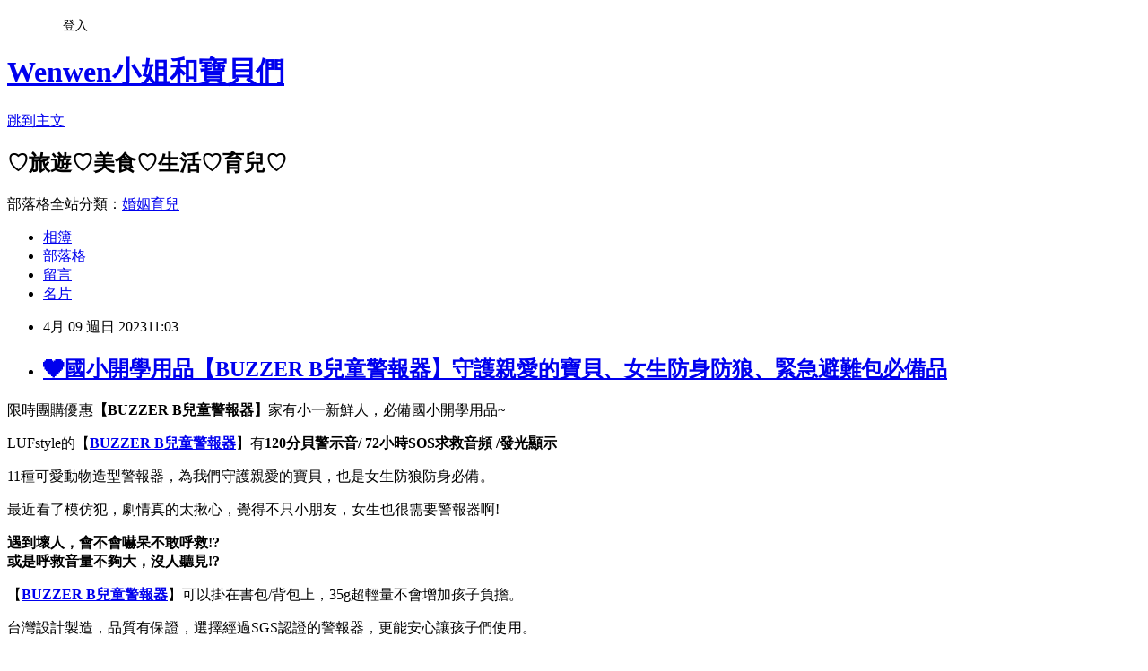

--- FILE ---
content_type: text/html; charset=utf-8
request_url: https://happymommy.pixnet.net/blog/posts/7121791089
body_size: 67057
content:
<!DOCTYPE html><html lang="zh-TW"><head><meta charSet="utf-8"/><meta name="viewport" content="width=device-width, initial-scale=1"/><link rel="stylesheet" href="https://static.1px.tw/blog-next/_next/static/chunks/b1e52b495cc0137c.css" data-precedence="next"/><link rel="stylesheet" href="/fix.css?v=202601180225" type="text/css" data-precedence="medium"/><link rel="stylesheet" href="https://s3.1px.tw/blog/theme/choc/iframe-popup.css?v=202601180225" type="text/css" data-precedence="medium"/><link rel="stylesheet" href="https://s3.1px.tw/blog/theme/choc/plugins.min.css?v=202601180225" type="text/css" data-precedence="medium"/><link rel="stylesheet" href="https://s3.1px.tw/blog/theme/choc/openid-comment.css?v=202601180225" type="text/css" data-precedence="medium"/><link rel="stylesheet" href="https://s3.1px.tw/blog/theme/choc/style.min.css?v=202601180225" type="text/css" data-precedence="medium"/><link rel="stylesheet" href="https://s3.1px.tw/blog/theme/choc/main.min.css?v=202601180225" type="text/css" data-precedence="medium"/><link rel="stylesheet" href="https://pimg.1px.tw/happymommy/assets/happymommy.css?v=202601180225" type="text/css" data-precedence="medium"/><link rel="stylesheet" href="https://s3.1px.tw/blog/theme/choc/author-info.css?v=202601180225" type="text/css" data-precedence="medium"/><link rel="stylesheet" href="https://s3.1px.tw/blog/theme/choc/idlePop.min.css?v=202601180225" type="text/css" data-precedence="medium"/><link rel="preload" as="script" fetchPriority="low" href="https://static.1px.tw/blog-next/_next/static/chunks/94688e2baa9fea03.js"/><script src="https://static.1px.tw/blog-next/_next/static/chunks/41eaa5427c45ebcc.js" async=""></script><script src="https://static.1px.tw/blog-next/_next/static/chunks/e2c6231760bc85bd.js" async=""></script><script src="https://static.1px.tw/blog-next/_next/static/chunks/94bde6376cf279be.js" async=""></script><script src="https://static.1px.tw/blog-next/_next/static/chunks/426b9d9d938a9eb4.js" async=""></script><script src="https://static.1px.tw/blog-next/_next/static/chunks/turbopack-5021d21b4b170dda.js" async=""></script><script src="https://static.1px.tw/blog-next/_next/static/chunks/ff1a16fafef87110.js" async=""></script><script src="https://static.1px.tw/blog-next/_next/static/chunks/e308b2b9ce476a3e.js" async=""></script><script src="https://static.1px.tw/blog-next/_next/static/chunks/2bf79572a40338b7.js" async=""></script><script src="https://static.1px.tw/blog-next/_next/static/chunks/d3c6eed28c1dd8e2.js" async=""></script><script src="https://static.1px.tw/blog-next/_next/static/chunks/d4d39cfc2a072218.js" async=""></script><script src="https://static.1px.tw/blog-next/_next/static/chunks/6a5d72c05b9cd4ba.js" async=""></script><script src="https://static.1px.tw/blog-next/_next/static/chunks/8af6103cf1375f47.js" async=""></script><script src="https://static.1px.tw/blog-next/_next/static/chunks/60d08651d643cedc.js" async=""></script><script src="https://static.1px.tw/blog-next/_next/static/chunks/0ae21416dac1fa83.js" async=""></script><script src="https://static.1px.tw/blog-next/_next/static/chunks/6d1100e43ad18157.js" async=""></script><script src="https://static.1px.tw/blog-next/_next/static/chunks/87eeaf7a3b9005e8.js" async=""></script><script src="https://static.1px.tw/blog-next/_next/static/chunks/ed01c75076819ebd.js" async=""></script><script src="https://static.1px.tw/blog-next/_next/static/chunks/a4df8fc19a9a82e6.js" async=""></script><link rel="preload" href="https://pagead2.googlesyndication.com/pagead/js/adsbygoogle.js?client=ca-pub-7064629117391936" as="script" crossorigin=""/><title>❤國小開學用品【BUZZER B兒童警報器】守護親愛的寶貝、女生防身防狼、緊急避難包必備品</title><meta name="description" content=" 限時團購優惠【BUZZER B兒童警報器】家有小一新鮮人，必備國小開學用品~"/><meta name="author" content="Wenwen小姐和寶貝們"/><meta name="google-adsense-platform-account" content="pub-2647689032095179"/><meta name="google-adsense-account" content="pub-7064629117391936"/><meta name="fb:app_id" content="101730233200171"/><link rel="canonical" href="https://happymommy.pixnet.net/blog/posts/7121791089"/><meta property="og:title" content="❤國小開學用品【BUZZER B兒童警報器】守護親愛的寶貝、女生防身防狼、緊急避難包必備品"/><meta property="og:description" content=" 限時團購優惠【BUZZER B兒童警報器】家有小一新鮮人，必備國小開學用品~"/><meta property="og:url" content="https://happymommy.pixnet.net/blog/posts/7121791089"/><meta property="og:image" content="https://pimg.1px.tw/happymommy/1680772724-3242043027-g.jpg"/><meta property="og:type" content="article"/><meta name="twitter:card" content="summary_large_image"/><meta name="twitter:title" content="❤國小開學用品【BUZZER B兒童警報器】守護親愛的寶貝、女生防身防狼、緊急避難包必備品"/><meta name="twitter:description" content=" 限時團購優惠【BUZZER B兒童警報器】家有小一新鮮人，必備國小開學用品~"/><meta name="twitter:image" content="https://pimg.1px.tw/happymommy/1680772724-3242043027-g.jpg"/><link rel="icon" href="/favicon.ico?favicon.a62c60e0.ico" sizes="32x32" type="image/x-icon"/><script src="https://static.1px.tw/blog-next/_next/static/chunks/a6dad97d9634a72d.js" noModule=""></script></head><body><!--$--><!--/$--><!--$?--><template id="B:0"></template><!--/$--><script>requestAnimationFrame(function(){$RT=performance.now()});</script><script src="https://static.1px.tw/blog-next/_next/static/chunks/94688e2baa9fea03.js" id="_R_" async=""></script><div hidden id="S:0"><script id="pixnet-vars">
        window.PIXNET = {
          post_id: "7121791089",
          name: "happymommy",
          user_id: 0,
          blog_id: "2597486",
          display_ads: true,
          ad_options: {"chictrip":false}
        };
      </script><script type="text/javascript" src="https://code.jquery.com/jquery-latest.min.js"></script><script id="json-ld-article-script" type="application/ld+json">{"@context":"https:\u002F\u002Fschema.org","@type":"BlogPosting","isAccessibleForFree":true,"mainEntityOfPage":{"@type":"WebPage","@id":"https:\u002F\u002Fhappymommy.pixnet.net\u002Fblog\u002Fposts\u002F7121791089"},"headline":"❤國小開學用品【BUZZER B兒童警報器】守護親愛的寶貝、女生防身防狼、緊急避難包必備品","description":"\u003Cimg alt=\"國小開學必備BUZZER B兒童隨身警報器 (1).jpg\" src=\"https:\u002F\u002Fpic.pimg.tw\u002Fhappymommy\u002F1680772724-3242043027-g_l.jpg\" title=\"國小開學必備BUZZER B兒童隨身警報器 (1).jpg\"\u003E\u003Cbr \u002F\u003E \u003Cbr\u003E限時團購優惠\u003Cstrong\u003E【BUZZER B兒童警報器】\u003C\u002Fstrong\u003E家有小一新鮮人，必備國小開學用品~","articleBody":"  \u003Cscript async=\"\" src=\"https:\u002F\u002Fpagead2.googlesyndication.com\u002Fpagead\u002Fjs\u002Fadsbygoogle.js?client=ca-pub-7064629117391936\" crossorigin=\"anonymous\"\u003E\u003C\u002Fscript\u003E\n\u003Cp\u003E\u003Ca href=\"https:\u002F\u002Fhappymommy.pixnet.net\u002Fblog\u002Fpost\u002F121791089\" target=\"_blank\"\u003E\u003Cimg alt=\"國小開學必備BUZZER B兒童隨身警報器 (1).jpg\" src=\"https:\u002F\u002Fpimg.1px.tw\u002Fhappymommy\u002F1680772724-3242043027-g.jpg\" title=\"國小開學必備BUZZER B兒童隨身警報器 (1).jpg\"\u003E\u003C\u002Fa\u003E\u003C\u002Fp\u003E\n\n\u003Cp\u003E\u003Cspan style=\"font-size:16px\"\u003E限時團購優惠\u003Cstrong\u003E【BUZZER B兒童警報器】\u003C\u002Fstrong\u003E家有小一新鮮人，必備國小開學用品~\u003C\u002Fspan\u003E\u003C\u002Fp\u003E\n\n\u003C!-- more --\u003E\n\u003Cp\u003E\u003Cspan style=\"font-size:16px\"\u003ELUFstyle的【\u003Ca href=\"https:\u002F\u002Flihi2.com\u002FzhSgR\" target=\"_blank\"\u003E\u003Cspan style=\"color:#452EBC\"\u003E\u003Cstrong\u003EBUZZER B兒童警報器\u003C\u002Fstrong\u003E\u003C\u002Fspan\u003E\u003C\u002Fa\u003E】有\u003Cstrong\u003E120分貝警示音\u002F 72小時SOS求救音頻&nbsp;\u002F發光顯示\u003C\u002Fstrong\u003E\u003C\u002Fspan\u003E\u003C\u002Fp\u003E\n\n\u003Cp\u003E\u003Cspan style=\"font-size:16px\"\u003E11種可愛動物造型警報器，為我們守護親愛的寶貝，也是女生防狼防身必備。\u003C\u002Fspan\u003E\u003C\u002Fp\u003E\n\n\u003Cp\u003E\u003Cspan style=\"font-size:16px\"\u003E最近看了模仿犯，劇情真的太揪心，覺得不只小朋友，女生也很需要警報器啊!\u003C\u002Fspan\u003E\u003C\u002Fp\u003E\n\n\u003Cp\u003E\u003Cstrong\u003E\u003Cspan style=\"font-size:16px\"\u003E遇到壞人，會不會嚇呆不敢呼救!?\u003Cbr\u003E\n或是呼救音量不夠大，沒人聽見!?\u003C\u002Fspan\u003E\u003C\u002Fstrong\u003E\u003C\u002Fp\u003E\n\n\u003Cp\u003E\u003Cspan style=\"font-size:16px\"\u003E【\u003Ca href=\"https:\u002F\u002Flihi2.com\u002FzhSgR\" target=\"_blank\"\u003E\u003Cspan style=\"color:#452EBC\"\u003E\u003Cstrong\u003EBUZZER B兒童警報器\u003C\u002Fstrong\u003E\u003C\u002Fspan\u003E\u003C\u002Fa\u003E】可以掛在書包\u002F背包上，35g超輕量不會增加孩子負擔。\u003C\u002Fspan\u003E\u003C\u002Fp\u003E\n\n\u003Cp\u003E\u003Cspan style=\"font-size:16px\"\u003E台灣設計製造，品質有保證，選擇經過SGS認證的警報器，更能安心讓孩子們使用。\u003C\u002Fspan\u003E\u003Cspan style=\"font-size:16px\"\u003E\u003Cspan style=\"color:#A41F6F\"\u003E \u003C\u002Fspan\u003E\u003C\u002Fspan\u003E\u003C\u002Fp\u003E\n\n\u003Cp\u003E\u003Ciframe allowfullscreen=\"\" class=\"\" frameborder=\"0\" height=\"360\" src=\"https:\u002F\u002Fwww.youtube.com\u002Fembed\u002FI7ho4G6vELU?wmode=transparent\" title=\"YouTube video player\" width=\"640\"\u003E\u003C\u002Fiframe\u003E\u003C\u002Fp\u003E\n\n\u003Cp\u003E\u003Cspan style=\"font-size:16px\"\u003E全新育兒階段，經驗交流分享➤ &nbsp;\u003Ca href=\"https:\u002F\u002Fwww.facebook.com\u002Fgroups\u002F3024563387619740\u002F\" target=\"_blank\"\u003E\u003Cspan style=\"color:#452EBC\"\u003E歡迎加入 108課綱小學社團\u003C\u002Fspan\u003E\u003C\u002Fa\u003E\u003C\u002Fspan\u003E\u003C\u002Fp\u003E\n\n\u003Cp\u003E\u003Cspan style=\"font-size:16px\"\u003E\u003Cspan style=\"font-family:arial,helvetica,sans-serif\"\u003E追蹤粉絲團&nbsp;\u003Cspan style=\"color:#452EBC\"\u003E➤&nbsp;\u003C\u002Fspan\u003E&nbsp;\u003Ca href=\"https:\u002F\u002Fwww.facebook.com\u002Fwenwenmommy\" target=\"_blank\"\u003E\u003Cspan style=\"color:#452EBC\"\u003E更多親子主題分享\u003C\u002Fspan\u003E\u003C\u002Fa\u003E\u003C\u002Fspan\u003E\u003C\u002Fspan\u003E\u003C\u002Fp\u003E\n\n\u003Cp\u003E\u003Ca href=\"https:\u002F\u002Flin.ee\u002Fz4pOfhB\"\u003E\u003Cimg alt=\"加入好友\" border=\"0\" height=\"45\" src=\"https:\u002F\u002Fscdn.line-apps.com\u002Fn\u002Fline_add_friends\u002Fbtn\u002Fzh-Hant.png\" title=\"❤國小開學用品【BUZZER B兒童警報器】守護親愛的寶貝、\" width=\"145\"\u003E\u003C\u002Fa\u003E\u003Cspan contenteditable=\"false\" tabindex=\"-1\"\u003E\u003Ca data-widget=\"image\" href=\"https:\u002F\u002Fwww.facebook.com\u002Fwenwenmommy\u002F\" target=\"_blank\"\u003E\u003Cimg alt=\"❤國小開學用品【BUZZER B兒童警報器】守護親愛的寶貝、\" height=\"45\" src=\"https:\u002F\u002Fpimg.1px.tw\u002Fhappymommy\u002F1582123987-3590452886.jpg\" title=\"❤國小開學用品【BUZZER B兒童警報器】守護親愛的寶貝、\" width=\"300\"\u003E \u003C\u002Fa\u003E \u003Ca data-widget=\"image\" href=\"https:\u002F\u002Ft.me\u002Fwenwenmommy\" target=\"_blank\"\u003E\u003Cimg alt=\"❤國小開學用品【BUZZER B兒童警報器】守護親愛的寶貝、\" height=\"45\" src=\"https:\u002F\u002Fpimg.1px.tw\u002Fhappymommy\u002F1582123987-3493693595.jpg\" title=\"❤國小開學用品【BUZZER B兒童警報器】守護親愛的寶貝、\" width=\"300\"\u003E \u003C\u002Fa\u003E\u003C\u002Fspan\u003E \u003Cspan contenteditable=\"false\" tabindex=\"-1\"\u003E \u003Cimg alt=\"❤國小開學用品【BUZZER B兒童警報器】守護親愛的寶貝、\" data-widget=\"image\" height=\"1\" src=\"https:\u002F\u002Fpimg.1px.tw\u002Fhappymommy\u002F1582125146-3819102839.gif\" title=\"❤國小開學用品【BUZZER B兒童警報器】守護親愛的寶貝、\" width=\"1\"\u003E \u003C\u002Fspan\u003E\u003C\u002Fp\u003E\n\n\u003Cp style=\"font-style: normal;\"\u003E\u003Cspan style=\"font-size:16px\"\u003E\u003Cspan style=\"font-family:arial,helvetica,sans-serif\"\u003E\u003Cspan style=\"display:inline-block; height:130px; position:relative; text-align:justify; vertical-align:bottom; width:500px\"\u003E\u003Ciframe allowfullscreen=\"true\" allowtransparency=\"true\" class=\"\" frameborder=\"0\" height=\"90px\" name=\"f13e9a5df3c401c\" scrolling=\"no\" src=\"https:\u002F\u002Fwww.facebook.com\u002Fv2.5\u002Fplugins\u002Fpage.php?adapt_container_width=true&amp;app_id=&amp;channel=http%3A%2F%2Fstaticxx.facebook.com%2Fconnect%2Fxd_arbiter%2Fr%2F87XNE1PC38r.js%3Fversion%3D42%23cb%3Df2d5a104f9e57d8%26domain%3Dhappymommy.pixnet.net%26origin%3Dhttp%253A%252F%252Fhappymommy.pixnet.net%252Ff315ac89de063c8%26relation%3Dparent.parent&amp;container_width=620&amp;height=90&amp;hide_cover=false&amp;href=https%3A%2F%2Fwww.facebook.com%2Fwenwenmommy%2F&amp;locale=zh_TW&amp;sdk=joey&amp;show_facepile=true&amp;small_header=false&amp;tabs=timeline&amp;width=500\" style=\"position: absolute; border: none; visibility: visible; width: 500px; height: 130px;\" title=\"fb:page Facebook Social Plugin\" width=\"400\"\u003E\u003C\u002Fiframe\u003E\u003C\u002Fspan\u003E\u003C\u002Fspan\u003E\u003C\u002Fspan\u003E\u003C\u002Fp\u003E\n\n\u003Cp\u003E\u003Cspan style=\"font-size:16px\"\u003E東尼還很小的時候，有次我們晚上搭捷運回來，時間還沒有很晚，竟然被一個怪老伯尾隨。\u003C\u002Fspan\u003E\u003C\u002Fp\u003E\n\n\u003Cp\u003E\u003Cspan style=\"font-size:16px\"\u003E擔心住家位置被盯上，不敢直接走回家，先進入附近便利商店假裝閒逛。\u003C\u002Fspan\u003E\u003C\u002Fp\u003E\n\n\u003Cp\u003E\u003Cspan style=\"font-size:16px\"\u003E從便利商店窗戶，確認他往另一邊走掉了，才牽著東尼往我們家的方向出發，走著走著回頭發現，他又出現在後面遠處，並看著我們！\u003C\u002Fspan\u003E\u003C\u002Fp\u003E\n\n\u003Cp\u003E\u003Cstrong\u003E\u003Cspan style=\"font-size:16px\"\u003E這下子確認不是巧合，是真的在跟著我們啊！！\u003C\u002Fspan\u003E\u003C\u002Fstrong\u003E\u003C\u002Fp\u003E\n\n\u003Cp\u003E\u003Cspan style=\"font-size:16px\"\u003E擔心東尼害怕，只好學義大利電影-美麗人生的劇情\u003C\u002Fspan\u003E\u003C\u002Fp\u003E\n\n\u003Cp\u003E\u003Cspan style=\"font-size:16px\"\u003E告訴東尼: 我們現在玩個挑戰遊戲~ 然後左彎右拐的快速回家~\u003C\u002Fspan\u003E\u003C\u002Fp\u003E\n\n\u003Cp\u003E\u003Cspan style=\"font-size:16px\"\u003E後來Wenwen就在網路上買了隨身警報器，想說下次萬一又遇到，可以嚇阻那個怪老人，也能吸引路人注意。\u003C\u002Fspan\u003E\u003C\u002Fp\u003E\n\n\u003Cp\u003E\u003Cspan style=\"font-size:16px\"\u003E沒想到網購來的警報器品質很差，沒多久就壞掉啦!! 幸好沒有再遇到跟蹤狂&gt;&lt;\"\u003C\u002Fspan\u003E\u003C\u002Fp\u003E\n\n\u003Cp\u003E\u003Cspan style=\"font-size:16px\"\u003E警報器還是要買品質好一點的，\u003Cstrong\u003E畢竟我們是要防身，不是帶著裝飾的啊!\u003C\u002Fstrong\u003E\u003C\u002Fspan\u003E\u003C\u002Fp\u003E\n\n\u003Cp\u003E\u003Cstrong\u003E\u003Cspan style=\"font-size:16px\"\u003E團購連結：&nbsp;\u003C\u002Fspan\u003E\u003C\u002Fstrong\u003E\u003Ca href=\"https:\u002F\u002Flihi2.com\u002FzhSgR\" target=\"_blank\"\u003E\u003Cspan style=\"color:#452EBC\"\u003E\u003Cspan style=\"font-family:arial,helvetica,sans-serif\"\u003E\u003Cstrong\u003E\u003Cspan style=\"font-size:16px\"\u003Ehttps:\u002F\u002Flihi2.com\u002FzhSgR\u003C\u002Fspan\u003E\u003C\u002Fstrong\u003E\u003C\u002Fspan\u003E\u003C\u002Fspan\u003E\u003C\u002Fa\u003E\u003C\u002Fp\u003E\n\n\u003Cp\u003E\u003Ca href=\"https:\u002F\u002Fhappymommy.pixnet.net\u002Falbum\u002Fphoto\u002F339772093\"\u003E\u003Cimg alt=\"國小開學必備BUZZER B兒童隨身警報器 (21).jpg\" src=\"https:\u002F\u002Fpimg.1px.tw\u002Fhappymommy\u002F1680875550-2164105242-g.jpg\" title=\"國小開學必備BUZZER B兒童隨身警報器 (21).jpg\"\u003E\u003C\u002Fa\u003E\u003C\u002Fp\u003E\n\n\u003Cp\u003E\u003Cspan style=\"font-size:16px\"\u003E東尼進入國小，學校有發一個蛋型兒童警報器，功能比較基本，就是拔掉插梢，發出鳴叫。\u003C\u002Fspan\u003E\u003C\u002Fp\u003E\n\n\u003Cp\u003E\u003Cspan style=\"font-size:16px\"\u003E國小新生放學時，常常聽到誤拔警報器震天響，想讓警報器停止鳴叫，偏偏在路人注目下緊張兮兮，插梢反而對不準。\u003C\u002Fspan\u003E\u003C\u002Fp\u003E\n\n\u003Cp\u003E\u003Cspan style=\"font-size:16px\"\u003E【\u003Ca href=\"https:\u002F\u002Flihi2.com\u002FzhSgR\" target=\"_blank\"\u003E\u003Cspan style=\"color:#452EBC\"\u003E\u003Cstrong\u003EBUZZER B兒童警報器\u003C\u002Fstrong\u003E\u003C\u002Fspan\u003E\u003C\u002Fa\u003E】\u003Cstrong\u003E沒有插梢！！\u003C\u002Fstrong\u003E\u003C\u002Fspan\u003E\u003C\u002Fp\u003E\n\n\u003Cp\u003E\u003Cspan style=\"font-size:16px\"\u003EＷenwen很喜歡這一點！\u003C\u002Fspan\u003E\u003C\u002Fp\u003E\n\n\u003Cp\u003E\u003Cspan style=\"font-size:16px\"\u003E把小動物往下拉，就會發出\u003Cstrong\u003E120分貝警示音\u003C\u002Fstrong\u003E，危機解除往上稍微用力推就關閉。\u003C\u002Fspan\u003E\u003C\u002Fp\u003E\n\n\u003Cp\u003E\u003Cspan style=\"font-size:16px\"\u003E不必擔心對不準，或是插梢弄丟了（那樣真的會超冏）\u003C\u002Fspan\u003E\u003C\u002Fp\u003E\n\n\u003Cp\u003E\u003Cspan style=\"font-size:18px\"\u003E\u003Cspan style=\"color:#A41F6F\"\u003E【\u003C\u002Fspan\u003E\u003Ca href=\"https:\u002F\u002Flihi2.com\u002FzhSgR\" target=\"_blank\"\u003E\u003Cspan style=\"color:#A41F6F\"\u003E\u003Cstrong\u003EBUZZER B兒童警報器\u003C\u002Fstrong\u003E\u003C\u002Fspan\u003E\u003C\u002Fa\u003E\u003Cspan style=\"color:#A41F6F\"\u003E】&nbsp;８大產品特色！\u003C\u002Fspan\u003E\u003C\u002Fspan\u003E\u003C\u002Fp\u003E\n\n\u003Cul\u003E\n\t\u003Cli\u003E\u003Cspan style=\"font-size:16px\"\u003E11款可愛造型\u003C\u002Fspan\u003E\u003C\u002Fli\u003E\n\t\u003Cli\u003E\u003Cspan style=\"font-size:16px\"\u003E多款安全配件\u003C\u002Fspan\u003E\u003C\u002Fli\u003E\n\t\u003Cli\u003E\u003Cspan style=\"font-size:16px\"\u003E120高分貝警報聲，即時嚇阻壞人、增加救援率\u003C\u002Fspan\u003E\u003C\u002Fli\u003E\n\t\u003Cli\u003E\u003Cspan style=\"font-size:16px\"\u003ESOS連續求救音72小時，啟動SOS連續求救音功能可把握黃金救援時間！\u003C\u002Fspan\u003E\u003C\u002Fli\u003E\n\t\u003Cli\u003E\u003Cspan style=\"font-size:16px\"\u003E閃燈提醒換電池，遇到危險不怕臨時沒電\u003C\u002Fspan\u003E\u003C\u002Fli\u003E\n\t\u003Cli\u003E\u003Cspan style=\"font-size:16px\"\u003E35g超輕量，長時間配戴無負擔\u003C\u002Fspan\u003E\u003C\u002Fli\u003E\n\t\u003Cli\u003E\u003Cspan style=\"font-size:16px\"\u003E台灣設計製造品質有保證，酒精消毒不掉漆\u003C\u002Fspan\u003E\u003C\u002Fli\u003E\n\t\u003Cli\u003E\u003Cspan style=\"font-size:16px\"\u003E經SGS認證的警報器，大人小孩都能安心使用\u003C\u002Fspan\u003E\u003C\u002Fli\u003E\n\u003C\u002Ful\u003E\n\n\u003Cp\u003E\u003Cstrong\u003E\u003Cspan style=\"font-size:16px\"\u003E團購連結：&nbsp;\u003C\u002Fspan\u003E\u003C\u002Fstrong\u003E\u003Ca href=\"https:\u002F\u002Flihi2.com\u002FzhSgR\" target=\"_blank\"\u003E\u003Cspan style=\"color:#452EBC\"\u003E\u003Cspan style=\"font-family:arial,helvetica,sans-serif\"\u003E\u003Cstrong\u003E\u003Cspan style=\"font-size:16px\"\u003Ehttps:\u002F\u002Flihi2.com\u002FzhSgR\u003C\u002Fspan\u003E\u003C\u002Fstrong\u003E\u003C\u002Fspan\u003E\u003C\u002Fspan\u003E\u003C\u002Fa\u003E\u003C\u002Fp\u003E\n\n\u003Cp\u003E\u003Ca href=\"https:\u002F\u002Fhappymommy.pixnet.net\u002Falbum\u002Fphoto\u002F339724507\"\u003E\u003Cimg alt=\"國小開學必備BUZZER B兒童隨身警報器 (11).jpg\" src=\"https:\u002F\u002Fpimg.1px.tw\u002Fhappymommy\u002F1680772717-3161406374-g.jpg\" title=\"國小開學必備BUZZER B兒童隨身警報器 (11).jpg\"\u003E\u003C\u002Fa\u003E\u003C\u002Fp\u003E\n\n\u003Cp\u003E\u003Cspan style=\"font-size:16px\"\u003E【\u003Ca href=\"https:\u002F\u002Flihi2.com\u002FzhSgR\" target=\"_blank\"\u003E\u003Cspan style=\"color:#452EBC\"\u003E\u003Cstrong\u003EBUZZER B兒童警報器\u003C\u002Fstrong\u003E\u003C\u002Fspan\u003E\u003C\u002Fa\u003E】有11種可愛動物造型，包含上圖中央白色的北極熊，還有下圖十款......\u003C\u002Fspan\u003E\u003C\u002Fp\u003E\n\n\u003Cp\u003E\u003Cspan style=\"font-size:16px\"\u003E小花豹、小老虎、台灣黑熊、小粉豬、無尾熊......每個都好可愛，讓人選擇困難!\u003C\u002Fspan\u003E\u003C\u002Fp\u003E\n\n\u003Cp\u003E\u003Ca href=\"https:\u002F\u002Fhappymommy.pixnet.net\u002Falbum\u002Fphoto\u002F339724501\"\u003E\u003Cimg alt=\"國小開學必備BUZZER B兒童隨身警報器 (10).jpg\" src=\"https:\u002F\u002Fpimg.1px.tw\u002Fhappymommy\u002F1680772717-295878758-g.jpg\" title=\"國小開學必備BUZZER B兒童隨身警報器 (10).jpg\"\u003E\u003C\u002Fa\u003E\u003C\u002Fp\u003E\n\n\u003Cp\u003E\u003Cspan style=\"font-size:16px\"\u003E東尼的台灣黑熊，借Wenwen搭配一下&nbsp;Baguette包，還蠻可愛的耶～\u003C\u002Fspan\u003E\u003C\u002Fp\u003E\n\n\u003Cp\u003E\u003Cspan style=\"font-size:16px\"\u003E上圖右下角的全黑熊，拿來搭配黑色包包，一定更加超低調完美。\u003C\u002Fspan\u003E\u003C\u002Fp\u003E\n\n\u003Cp\u003E\u003Ca href=\"https:\u002F\u002Fhappymommy.pixnet.net\u002Falbum\u002Fphoto\u002F339772126\"\u003E\u003Cimg alt=\"國小開學必備BUZZER B兒童隨身警報器 (22).jpg\" src=\"https:\u002F\u002Fpimg.1px.tw\u002Fhappymommy\u002F1680875558-2023466162-g.jpg\" title=\"國小開學必備BUZZER B兒童隨身警報器 (22).jpg\"\u003E\u003C\u002Fa\u003E\u003C\u002Fp\u003E\n\n\u003Cp\u003E\u003Cspan style=\"font-size:16px\"\u003E【\u003Ca href=\"https:\u002F\u002Flihi2.com\u002FzhSgR\" target=\"_blank\"\u003E\u003Cspan style=\"color:#452EBC\"\u003E\u003Cstrong\u003EBUZZER B兒童警報器\u003C\u002Fstrong\u003E\u003C\u002Fspan\u003E\u003C\u002Fa\u003E】還有&nbsp;\u003Cstrong\u003E72小時SOS求救音頻\u003C\u002Fstrong\u003E 與 \u003Cstrong\u003E發光顯示\u003C\u002Fstrong\u003E的功能。\u003C\u002Fspan\u003E\u003C\u002Fp\u003E\n\n\u003Cp\u003E\u003Cspan style=\"font-size:16px\"\u003E輕按背後紅色按鈕1.5秒，就會開啟７２小時的摩斯密碼\u003Cstrong\u003ESOS求救音頻\u003C\u002Fstrong\u003E與\u003Cstrong\u003E閃光\u003C\u002Fstrong\u003E，\u003C\u002Fspan\u003E\u003C\u002Fp\u003E\n\n\u003Cp\u003E\u003Cspan style=\"font-size:16px\"\u003E如果誤觸想要取消這個功能，再輕按一次，就可以關掉囉～\u003C\u002Fspan\u003E\u003C\u002Fp\u003E\n\n\u003Cp\u003E\u003Ca href=\"https:\u002F\u002Fhappymommy.pixnet.net\u002Falbum\u002Fphoto\u002F339724525\"\u003E\u003Cimg alt=\"國小開學必備BUZZER B兒童隨身警報器 (7).jpg\" src=\"https:\u002F\u002Fpimg.1px.tw\u002Fhappymommy\u002F1680772717-3575609344-g.jpg\" title=\"國小開學必備BUZZER B兒童隨身警報器 (7).jpg\"\u003E\u003C\u002Fa\u003E\u003C\u002Fp\u003E\n\n\u003Cp\u003E\u003Cspan style=\"font-size:16px\"\u003E本來覺得\u003Cstrong\u003ESOS求救音頻\u003C\u002Fstrong\u003E的功能也還好......\u003C\u002Fspan\u003E\u003C\u002Fp\u003E\n\n\u003Cp\u003E\u003Cspan style=\"font-size:16px\"\u003E後來土耳其發生強震，看到新聞中的救援畫面，想到台灣地震這麼頻繁，如果因為受困，啟動SOS連續求救音，把握黃金救援時間，其實非常重要耶!\u003C\u002Fspan\u003E\u003C\u002Fp\u003E\n\n\u003Cp\u003E\u003Cspan style=\"font-size:16px\"\u003E想到這點，就想讓我愛的大人小孩們，通通戴上【\u003Ca href=\"https:\u002F\u002Flihi2.com\u002FzhSgR\" target=\"_blank\"\u003E\u003Cspan style=\"color:#452EBC\"\u003E\u003Cstrong\u003EBUZZER B兒童警報器\u003C\u002Fstrong\u003E\u003C\u002Fspan\u003E\u003C\u002Fa\u003E】&nbsp;\u003C\u002Fspan\u003E\u003C\u002Fp\u003E\n\n\u003Cp\u003E\u003Cstrong\u003E\u003Cspan style=\"font-size:16px\"\u003E團購連結：&nbsp;\u003C\u002Fspan\u003E\u003C\u002Fstrong\u003E\u003Ca href=\"https:\u002F\u002Flihi2.com\u002FzhSgR\" target=\"_blank\"\u003E\u003Cspan style=\"color:#452EBC\"\u003E\u003Cspan style=\"font-family:arial,helvetica,sans-serif\"\u003E\u003Cstrong\u003E\u003Cspan style=\"font-size:16px\"\u003Ehttps:\u002F\u002Flihi2.com\u002FzhSgR\u003C\u002Fspan\u003E\u003C\u002Fstrong\u003E\u003C\u002Fspan\u003E\u003C\u002Fspan\u003E\u003C\u002Fa\u003E\u003C\u002Fp\u003E\n\n\u003Cp\u003E\u003Cbr\u003E\n\u003Ca href=\"https:\u002F\u002Fhappymommy.pixnet.net\u002Falbum\u002Fphoto\u002F339724522\"\u003E\u003Cimg alt=\"國小開學必備BUZZER B兒童隨身警報器 (6).jpg\" src=\"https:\u002F\u002Fpimg.1px.tw\u002Fhappymommy\u002F1680772717-1560409735-g.jpg\" title=\"國小開學必備BUZZER B兒童隨身警報器 (6).jpg\"\u003E\u003C\u002Fa\u003E\u003C\u002Fp\u003E\n\n\u003Cp\u003E\u003Cspan style=\"font-size:16px\"\u003E【\u003Ca href=\"https:\u002F\u002Flihi2.com\u002FzhSgR\" target=\"_blank\"\u003E\u003Cspan style=\"color:#452EBC\"\u003E\u003Cstrong\u003EBUZZER B兒童警報器\u003C\u002Fstrong\u003E\u003C\u002Fspan\u003E\u003C\u002Fa\u003E】產品規格如下\u003C\u002Fspan\u003E\u003C\u002Fp\u003E\n\n\u003Cp\u003E\u003Cspan style=\"font-size:16px\"\u003E內含 : CR2032電池兩顆\u003C\u002Fspan\u003E\u003C\u002Fp\u003E\n\n\u003Cp\u003E\u003Cspan style=\"font-size:16px\"\u003E產品重量 : 約35g (不含電池)\u003C\u002Fspan\u003E\u003C\u002Fp\u003E\n\n\u003Cp\u003E\u003Cspan style=\"font-size:16px\"\u003E尺寸 : 5 x 5.8 x 2.8 (cm) 不含配件&nbsp;\u003C\u002Fspan\u003E\u003C\u002Fp\u003E\n\n\u003Cp\u003E\u003Cspan style=\"font-size:16px\"\u003E隨原廠禮盒，贈送\u003Cstrong\u003E&nbsp;反光黏扣帶\u003C\u002Fstrong\u003E　與　\u003Cstrong\u003E&nbsp;專屬造型貼紙&nbsp;\u003C\u002Fstrong\u003E\u003C\u002Fspan\u003E\u003C\u002Fp\u003E\n\n\u003Cp\u003E\u003Ca href=\"https:\u002F\u002Fhappymommy.pixnet.net\u002Falbum\u002Fphoto\u002F339772111\"\u003E\u003Cimg alt=\"國小開學必備BUZZER B兒童隨身警報器 (12).jpg\" src=\"https:\u002F\u002Fpimg.1px.tw\u002Fhappymommy\u002F1680875558-762794542-g.jpg\" title=\"國小開學必備BUZZER B兒童隨身警報器 (12).jpg\"\u003E\u003C\u002Fa\u003E\u003C\u002Fp\u003E\n\n\u003Cp\u003E\u003Cspan style=\"font-size:16px\"\u003E團購優惠價，免運再加送\u003Cstrong\u003E&nbsp;安全可調掛繩\u003C\u002Fstrong\u003E　與　\u003Cstrong\u003E書籤尺\u003C\u002Fstrong\u003E\u003C\u002Fspan\u003E\u003C\u002Fp\u003E\n\n\u003Cp\u003E\u003Ca href=\"https:\u002F\u002Fhappymommy.pixnet.net\u002Falbum\u002Fphoto\u002F339772096\"\u003E\u003Cimg alt=\"國小開學必備BUZZER B兒童隨身警報器 (15).jpg\" src=\"https:\u002F\u002Fpimg.1px.tw\u002Fhappymommy\u002F1680875550-435473210-g.jpg\" title=\"國小開學必備BUZZER B兒童隨身警報器 (15).jpg\"\u003E\u003C\u002Fa\u003E\u003C\u002Fp\u003E\n\n\u003Cp\u003E\u003Cspan style=\"font-size:16px\"\u003E【\u003Ca href=\"https:\u002F\u002Flihi2.com\u002FzhSgR\" target=\"_blank\"\u003E\u003Cspan style=\"color:#452EBC\"\u003E\u003Cstrong\u003EBUZZER B兒童警報器\u003C\u002Fstrong\u003E\u003C\u002Fspan\u003E\u003C\u002Fa\u003E】有掛勾，直接掛在書包背帶上就可以了！\u003C\u002Fspan\u003E\u003C\u002Fp\u003E\n\n\u003Cp\u003E\u003Cspan style=\"font-size:16px\"\u003E一收到可愛的動物警報器，東尼迫不及待想掛在書包上，一起去上學。\u003C\u002Fspan\u003E\u003C\u002Fp\u003E\n\n\u003Cp\u003E\u003Ca href=\"https:\u002F\u002Fhappymommy.pixnet.net\u002Falbum\u002Fphoto\u002F339724519\"\u003E\u003Cimg alt=\"國小開學必備BUZZER B兒童隨身警報器 (4).jpg\" src=\"https:\u002F\u002Fpimg.1px.tw\u002Fhappymommy\u002F1680772729-2521738458-g.jpg\" title=\"國小開學必備BUZZER B兒童隨身警報器 (4).jpg\"\u003E\u003C\u002Fa\u003E\u003C\u002Fp\u003E\n\n\u003Cp\u003E\u003Cspan style=\"font-size:16px\"\u003E【\u003Ca href=\"https:\u002F\u002Flihi2.com\u002FzhSgR\" target=\"_blank\"\u003E\u003Cspan style=\"color:#452EBC\"\u003E\u003Cstrong\u003EBUZZER B兒童警報器\u003C\u002Fstrong\u003E\u003C\u002Fspan\u003E\u003C\u002Fa\u003E】使用的重點，一定要掛在孩子隨手可得的位置，書包最佳位置就是背帶了！\u003C\u002Fspan\u003E\u003C\u002Fp\u003E\n\n\u003Cp\u003E\u003Cspan style=\"font-size:16px\"\u003E如果掛在書包正面，背起來以後根本搆不著，更別說緊張危急時刻，這樣就失去了警報器的功能啦～\u003C\u002Fspan\u003E\u003C\u002Fp\u003E\n\n\u003Cp\u003E\u003Ca href=\"https:\u002F\u002Fhappymommy.pixnet.net\u002Falbum\u002Fphoto\u002F339724498\"\u003E\u003Cimg alt=\"國小開學必備BUZZER B兒童隨身警報器 (9).jpg\" src=\"https:\u002F\u002Fpimg.1px.tw\u002Fhappymommy\u002F1680772717-2805111157-g.jpg\" title=\"國小開學必備BUZZER B兒童隨身警報器 (9).jpg\"\u003E\u003C\u002Fa\u003E\u003C\u002Fp\u003E\n\n\u003Cp\u003E\u003Cspan style=\"font-size:16px\"\u003E東尼放假使用的背包，不像書包有扣環怎麼辦？\u003C\u002Fspan\u003E\u003C\u002Fp\u003E\n\n\u003Cp\u003E\u003Cspan style=\"font-size:16px\"\u003E那就使用附贈的魔鬼氈\u003Cstrong\u003E背包扣環\u003C\u002Fstrong\u003E來固定【\u003Ca href=\"https:\u002F\u002Flihi2.com\u002FzhSgR\" target=\"_blank\"\u003E\u003Cspan style=\"color:#452EBC\"\u003E\u003Cstrong\u003EBUZZER B兒童警報器\u003C\u002Fstrong\u003E\u003C\u002Fspan\u003E\u003C\u002Fa\u003E】\u003C\u002Fspan\u003E\u003C\u002Fp\u003E\n\n\u003Cp\u003E\u003Cspan style=\"font-size:16px\"\u003E扣環上面銀色方形是安全反光設計喔！\u003C\u002Fspan\u003E\u003C\u002Fp\u003E\n\n\u003Cp\u003E\u003Ca href=\"https:\u002F\u002Fhappymommy.pixnet.net\u002Falbum\u002Fphoto\u002F339724540\"\u003E\u003Cimg alt=\"國小開學必備BUZZER B兒童隨身警報器 (5).jpg\" src=\"https:\u002F\u002Fpimg.1px.tw\u002Fhappymommy\u002F1680772736-2890266813-g.jpg\" title=\"國小開學必備BUZZER B兒童隨身警報器 (5).jpg\"\u003E\u003C\u002Fa\u003E\u003C\u002Fp\u003E\n\n\u003Cp\u003E\u003Cspan style=\"font-size:16px\"\u003E沒有背著背包出門，就使用\u003Cstrong\u003E可調式安全掛繩\u003C\u002Fstrong\u003E，這次團購都有贈送喔！\u003C\u002Fspan\u003E\u003C\u002Fp\u003E\n\n\u003Cp\u003E\u003Ca href=\"https:\u002F\u002Fhappymommy.pixnet.net\u002Falbum\u002Fphoto\u002F339724516\"\u003E\u003Cimg alt=\"國小開學必備BUZZER B兒童隨身警報器 (3).jpg\" src=\"https:\u002F\u002Fpimg.1px.tw\u002Fhappymommy\u002F1680772729-2911388095-g.jpg\" title=\"國小開學必備BUZZER B兒童隨身警報器 (3).jpg\"\u003E\u003C\u002Fa\u003E\u003C\u002Fp\u003E\n\n\u003Cp\u003E\u003Cspan style=\"font-size:16px\"\u003E這款\u003Cstrong\u003E&nbsp;可調式安全掛繩\u003C\u002Fstrong\u003E　背帶上有可愛小熊圖案，搭配金屬掛勾，整體很有質感。\u003C\u002Fspan\u003E\u003C\u002Fp\u003E\n\n\u003Cp\u003E\u003Ca href=\"https:\u002F\u002Fhappymommy.pixnet.net\u002Falbum\u002Fphoto\u002F339772108\"\u003E\u003Cimg alt=\"國小開學必備BUZZER B兒童隨身警報器 (17).jpg\" src=\"https:\u002F\u002Fpimg.1px.tw\u002Fhappymommy\u002F1680875584-4139371399-g.jpg\" title=\"國小開學必備BUZZER B兒童隨身警報器 (17).jpg\"\u003E\u003C\u002Fa\u003E\u003C\u002Fp\u003E\n\n\u003Cp\u003E\u003Cspan style=\"font-size:16px\"\u003E\u003Cstrong\u003E安全可調掛繩\u003C\u002Fstrong\u003E方便調整長度，摸起來質感很柔軟，接觸皮膚不會刺刺不舒服。　　\u003C\u002Fspan\u003E\u003C\u002Fp\u003E\n\n\u003Cp\u003E\u003Cspan style=\"font-size:16px\"\u003E後方是「兒童安全扣環」設計，避免小孩貪玩，拉扯時勒住脖子，穿戴使用也更方便。\u003C\u002Fspan\u003E\u003C\u002Fp\u003E\n\n\u003Cp\u003E\u003Ca href=\"https:\u002F\u002Fhappymommy.pixnet.net\u002Falbum\u002Fphoto\u002F339772129\"\u003E\u003Cimg alt=\"國小開學必備BUZZER B兒童隨身警報器 (16).jpg\" src=\"https:\u002F\u002Fpimg.1px.tw\u002Fhappymommy\u002F1680875584-2032126627-g.jpg\" title=\"國小開學必備BUZZER B兒童隨身警報器 (16).jpg\"\u003E\u003C\u002Fa\u003E\u003C\u002Fp\u003E\n\n\u003Cp\u003E\u003Cspan style=\"font-size:16px\"\u003E【\u003Ca href=\"https:\u002F\u002Flihi2.com\u002FzhSgR\" target=\"_blank\"\u003E\u003Cspan style=\"color:#452EBC\"\u003E\u003Cstrong\u003EBUZZER B兒童警報器\u003C\u002Fstrong\u003E\u003C\u002Fspan\u003E\u003C\u002Fa\u003E】是輕量化設計，本體的重量才35g，非常輕盈不會造成孩子的負擔。\u003C\u002Fspan\u003E\u003C\u002Fp\u003E\n\n\u003Cp\u003E\u003Ca href=\"https:\u002F\u002Fhappymommy.pixnet.net\u002Falbum\u002Fphoto\u002F339724513\"\u003E\u003Cimg alt=\"國小開學必備BUZZER B兒童隨身警報器 (2).jpg\" src=\"https:\u002F\u002Fpimg.1px.tw\u002Fhappymommy\u002F1680772725-1593019736-g.jpg\" title=\"國小開學必備BUZZER B兒童隨身警報器 (2).jpg\"\u003E\u003C\u002Fa\u003E\u003C\u002Fp\u003E\n\n\u003Cp\u003E\u003Cspan style=\"font-size:16px\"\u003E還有贈送一個小老虎\u003Cstrong\u003E書籤尺，\u003C\u002Fstrong\u003E看書看到一半，拿來當書籤做記號，很方便！\u003C\u002Fspan\u003E\u003C\u002Fp\u003E\n\n\u003Cp\u003E\u003Ca href=\"https:\u002F\u002Fhappymommy.pixnet.net\u002Falbum\u002Fphoto\u002F339772135\"\u003E\u003Cimg alt=\"國小開學必備BUZZER B兒童隨身警報器 (18).jpg\" src=\"https:\u002F\u002Fpimg.1px.tw\u002Fhappymommy\u002F1680875593-802519336-g.jpg\" title=\"國小開學必備BUZZER B兒童隨身警報器 (18).jpg\"\u003E\u003C\u002Fa\u003E\u003C\u002Fp\u003E\n\n\u003Cp\u003E&nbsp;\u003C\u002Fp\u003E\n\n\u003Cp\u003E\u003Cspan style=\"font-size:18px\"\u003E【\u003Ca href=\"https:\u002F\u002Flihi2.com\u002FzhSgR\" target=\"_blank\"\u003E\u003Cspan style=\"color:#452EBC\"\u003E\u003Cstrong\u003EBUZZER B兒童警報器\u003C\u002Fstrong\u003E\u003C\u002Fspan\u003E\u003C\u002Fa\u003E】團購優惠\u003C\u002Fspan\u003E\u003C\u002Fp\u003E\n\n\u003Cp\u003E\u003Cspan style=\"font-family:arial,helvetica,sans-serif\"\u003E\u003Cstrong\u003E\u003Cspan style=\"font-size:16px\"\u003E團購時間：2023\u002F4\u002F11-4\u002F17\u003C\u002Fspan\u003E\u003C\u002Fstrong\u003E\u003C\u002Fspan\u003E\u003C\u002Fp\u003E\n\n\u003Cp\u003E\u003Cstrong\u003E\u003Cspan style=\"font-size:16px\"\u003E團購連結：&nbsp;\u003C\u002Fspan\u003E\u003C\u002Fstrong\u003E\u003Ca href=\"https:\u002F\u002Flihi2.com\u002FzhSgR\" target=\"_blank\"\u003E\u003Cspan style=\"color:#A41F6F\"\u003E\u003Cspan style=\"font-family:arial,helvetica,sans-serif\"\u003E\u003Cstrong\u003E\u003Cspan style=\"font-size:16px\"\u003Ehttps:\u002F\u002Flihi2.com\u002FzhSgR\u003C\u002Fspan\u003E\u003C\u002Fstrong\u003E\u003C\u002Fspan\u003E\u003C\u002Fspan\u003E\u003C\u002Fa\u003E\u003C\u002Fp\u003E\n\n\u003Cp\u003E\u003Ca href=\"https:\u002F\u002Fhappymommy.pixnet.net\u002Falbum\u002Fphoto\u002F339772156\"\u003E\u003Cimg alt=\"國小開學必備BUZZER B兒童隨身警報器 (20).jpg\" src=\"https:\u002F\u002Fpimg.1px.tw\u002Fhappymommy\u002F1680875661-2507657178-g.jpg\" title=\"國小開學必備BUZZER B兒童隨身警報器 (20).jpg\"\u003E\u003C\u002Fa\u003E\u003C\u002Fp\u003E\n\n\u003Cp\u003E&nbsp;\u003C\u002Fp\u003E\n\n\u003Cp\u003E\u003Ca href=\"https:\u002F\u002Flin.ee\u002Fz4pOfhB\"\u003E\u003Cimg alt=\"加入好友\" border=\"0\" height=\"45\" src=\"https:\u002F\u002Fscdn.line-apps.com\u002Fn\u002Fline_add_friends\u002Fbtn\u002Fzh-Hant.png\" title=\"❤國小開學用品【BUZZER B兒童警報器】守護親愛的寶貝、\" width=\"145\"\u003E\u003C\u002Fa\u003E\u003Cspan contenteditable=\"false\" tabindex=\"-1\"\u003E\u003Ca data-widget=\"image\" href=\"https:\u002F\u002Fwww.facebook.com\u002Fwenwenmommy\u002F\" target=\"_blank\"\u003E\u003Cimg alt=\"❤國小開學用品【BUZZER B兒童警報器】守護親愛的寶貝、\" height=\"45\" src=\"https:\u002F\u002Fpimg.1px.tw\u002Fhappymommy\u002F1582123987-3590452886.jpg\" title=\"❤國小開學用品【BUZZER B兒童警報器】守護親愛的寶貝、\" width=\"300\"\u003E \u003C\u002Fa\u003E \u003Ca data-widget=\"image\" href=\"https:\u002F\u002Ft.me\u002Fwenwenmommy\" target=\"_blank\"\u003E\u003Cimg alt=\"❤國小開學用品【BUZZER B兒童警報器】守護親愛的寶貝、\" height=\"45\" src=\"https:\u002F\u002Fpimg.1px.tw\u002Fhappymommy\u002F1582123987-3493693595.jpg\" title=\"❤國小開學用品【BUZZER B兒童警報器】守護親愛的寶貝、\" width=\"300\"\u003E \u003C\u002Fa\u003E\u003C\u002Fspan\u003E\u003C\u002Fp\u003E\n\n\u003Cp\u003E&nbsp;\u003C\u002Fp\u003E\n\n\u003Cp\u003E\u003Cspan style=\"font-size:16px\"\u003E\u003Cspan style=\"font-family:arial,helvetica,sans-serif\"\u003E\u003Cspan style=\"display:inline-block; height:130px; position:relative; text-align:justify; vertical-align:bottom; width:500px\"\u003E\u003Ciframe allowfullscreen=\"true\" allowtransparency=\"true\" class=\"\" frameborder=\"0\" height=\"90px\" name=\"f13e9a5df3c401c\" scrolling=\"no\" src=\"https:\u002F\u002Fwww.facebook.com\u002Fv2.5\u002Fplugins\u002Fpage.php?adapt_container_width=true&amp;app_id=&amp;channel=http%3A%2F%2Fstaticxx.facebook.com%2Fconnect%2Fxd_arbiter%2Fr%2F87XNE1PC38r.js%3Fversion%3D42%23cb%3Df2d5a104f9e57d8%26domain%3Dhappymommy.pixnet.net%26origin%3Dhttp%253A%252F%252Fhappymommy.pixnet.net%252Ff315ac89de063c8%26relation%3Dparent.parent&amp;container_width=620&amp;height=90&amp;hide_cover=false&amp;href=https%3A%2F%2Fwww.facebook.com%2Fwenwenmommy%2F&amp;locale=zh_TW&amp;sdk=joey&amp;show_facepile=true&amp;small_header=false&amp;tabs=timeline&amp;width=500\" style=\"position: absolute; border: none; visibility: visible; width: 500px; height: 130px;\" title=\"fb:page Facebook Social Plugin\" width=\"500px\"\u003E\u003C\u002Fiframe\u003E\u003C\u002Fspan\u003E\u003C\u002Fspan\u003E\u003C\u002Fspan\u003E\u003Cspan title=\"拖曳以改變大小\"\u003E​​\u003C\u002Fspan\u003E\u003C\u002Fp\u003E\n\n\u003Cp\u003E\u003Cspan style=\"font-family:arial,helvetica,sans-serif\"\u003E\u003Cspan style=\"font-size:16px\"\u003E全新育兒階段，經驗交流分享\u003C\u002Fspan\u003E\u003Cstrong\u003E\u003Cspan style=\"font-size:16px\"\u003E\u003Cspan style=\"color:#A41F6F\"\u003E\u003Cimg alt=\"❤國小開學用品【BUZZER B兒童警報器】守護親愛的寶貝、\" height=\"20\" src=\"\u002F\u002Fs.pixfs.net\u002Ff.pixnet.net\u002Fimages\u002Femotions\u002F054.gif\" title=\"❤國小開學用品【BUZZER B兒童警報器】守護親愛的寶貝、\" width=\"20\"\u003E&nbsp;\u003C\u002Fspan\u003E\u003Ca href=\"https:\u002F\u002Fwww.facebook.com\u002Fgroups\u002F3024563387619740\u002F\" target=\"_blank\"\u003E\u003Cspan style=\"color:#A41F6F\"\u003E歡迎加入108課綱小學生社團\u003C\u002Fspan\u003E\u003C\u002Fa\u003E\u003C\u002Fspan\u003E\u003C\u002Fstrong\u003E\u003C\u002Fspan\u003E\u003C\u002Fp\u003E\n\n\u003Cp\u003E\u003Cspan style=\"font-family:arial,helvetica,sans-serif\"\u003E\u003Cspan style=\"font-size:16px\"\u003E加入粉絲團\u002F 訂閱Telegram\u003C\u002Fspan\u003E\u003Cstrong\u003E\u003Cspan style=\"font-size:16px\"\u003E\u003Cspan style=\"color:#A41F6F\"\u003E\u003Cimg alt=\"❤國小開學用品【BUZZER B兒童警報器】守護親愛的寶貝、\" height=\"20\" src=\"\u002F\u002Fs.pixfs.net\u002Ff.pixnet.net\u002Fimages\u002Femotions\u002F054.gif\" title=\"❤國小開學用品【BUZZER B兒童警報器】守護親愛的寶貝、\" width=\"20\"\u003E&nbsp;\u003C\u002Fspan\u003E\u003Ca href=\"http:\u002F\u002Ft.me\u002Fwenwenmommy\" target=\"_blank\"\u003E\u003Cspan style=\"color:#A41F6F\"\u003E更多親子景點分享\u003C\u002Fspan\u003E\u003C\u002Fa\u003E\u003C\u002Fspan\u003E\u003C\u002Fstrong\u003E\u003C\u002Fspan\u003E\u003C\u002Fp\u003E\n\n\u003Cp\u003E\u003Cspan style=\"font-family:arial,helvetica,sans-serif\"\u003E\u003Cspan style=\"font-size:16px\"\u003E台灣親子景點社團\u003C\u002Fspan\u003E\u003Cstrong\u003E\u003Cspan style=\"font-size:16px\"\u003E\u003Cspan style=\"color:#A41F6F\"\u003E&nbsp;\u003Cimg alt=\"❤國小開學用品【BUZZER B兒童警報器】守護親愛的寶貝、\" height=\"20\" src=\"\u002F\u002Fs.pixfs.net\u002Ff.pixnet.net\u002Fimages\u002Femotions\u002F054.gif\" title=\"❤國小開學用品【BUZZER B兒童警報器】守護親愛的寶貝、\" width=\"20\"\u003E&nbsp;&nbsp;\u003C\u002Fspan\u003E\u003Ca href=\"https:\u002F\u002Fwww.facebook.com\u002Fgroups\u002F2419998334983948\u002F\" target=\"_blank\"\u003E\u003Cspan style=\"color:#A41F6F\"\u003E台灣好玩景點❤好康活動❤好住飯店❤好拍展覽❤好吃美食分享\u003C\u002Fspan\u003E\u003C\u002Fa\u003E\u003C\u002Fspan\u003E\u003C\u002Fstrong\u003E\u003C\u002Fspan\u003E\u003C\u002Fp\u003E\n\n\u003Cp\u003E\u003Cspan style=\"font-family:arial,helvetica,sans-serif\"\u003E\u003Ca href=\"https:\u002F\u002Fwww.facebook.com\u002Fwenwenmommy\u002F\" target=\"_blank\"\u003E\u003Cimg alt=\"❤國小開學用品【BUZZER B兒童警報器】守護親愛的寶貝、\" height=\"45\" src=\"https:\u002F\u002Fpimg.1px.tw\u002Fhappymommy\u002F1582123987-3590452886.jpg\" title=\"❤國小開學用品【BUZZER B兒童警報器】守護親愛的寶貝、\" width=\"300\"\u003E\u003C\u002Fa\u003E\u003Cimg alt=\"❤國小開學用品【BUZZER B兒童警報器】守護親愛的寶貝、\" height=\"1\" src=\"https:\u002F\u002Fpimg.1px.tw\u002Fhappymommy\u002F1582125146-3819102839.gif\" title=\"❤國小開學用品【BUZZER B兒童警報器】守護親愛的寶貝、\" width=\"1\"\u003E\u003Cspan title=\"拖曳以改變大小\"\u003E​&nbsp;\u003C\u002Fspan\u003E\u003Ca href=\"https:\u002F\u002Ft.me\u002Fwenwenmommy\" target=\"_blank\"\u003E\u003Cimg alt=\"❤國小開學用品【BUZZER B兒童警報器】守護親愛的寶貝、\" height=\"45\" src=\"https:\u002F\u002Fpimg.1px.tw\u002Fhappymommy\u002F1582123987-3493693595.jpg\" title=\"❤國小開學用品【BUZZER B兒童警報器】守護親愛的寶貝、\" width=\"300\"\u003E\u003C\u002Fa\u003E\u003Cimg alt=\"❤國小開學用品【BUZZER B兒童警報器】守護親愛的寶貝、\" height=\"1\" src=\"https:\u002F\u002Fpimg.1px.tw\u002Fhappymommy\u002F1582125146-1681977804.gif\" title=\"❤國小開學用品【BUZZER B兒童警報器】守護親愛的寶貝、\" width=\"1\"\u003E\u003C\u002Fspan\u003E\u003C\u002Fp\u003E\n\n\u003Cdiv\u003E\n\u003Cp style=\"color: rgb(33, 33, 33); font-family: &quot;Microsoft JHengHei UI&quot;, &quot;Microsoft JHengHei&quot;, 微軟正黑體, MingLiU, 微軟正黑體, sans-serif;\"\u003E\u003Cspan style=\"font-size:20px\"\u003E\u003Cspan style=\"font-family:arial,helvetica,sans-serif\"\u003E\u003Cspan style=\"color:#F1CCCB\"\u003E\u003Cspan style=\"background-color:#E22DA5\"\u003E&nbsp; \u003C\u002Fspan\u003E\u003Cstrong\u003E\u003Cspan style=\"background-color:#E22DA5\"\u003E❤\u003C\u002Fspan\u003E\u003C\u002Fstrong\u003E\u003C\u002Fspan\u003E\u003Cspan style=\"color:#FF0000\"\u003E\u003Cstrong\u003E\u003Cspan style=\"background-color:#E22DA5\"\u003E&nbsp;\u003C\u002Fspan\u003E\u003C\u002Fstrong\u003E\u003C\u002Fspan\u003E\u003Cspan style=\"color:rgb(255, 255, 255)\"\u003E\u003Cspan style=\"background-color:#E22DA5\"\u003E小學生學習 延伸\u003C\u002Fspan\u003E\u003C\u002Fspan\u003E\u003Cspan style=\"color:rgb(255, 255, 255)\"\u003E\u003Cspan style=\"background-color:#E22DA5\"\u003E閱讀&nbsp; &nbsp;&nbsp;\u003C\u002Fspan\u003E\u003C\u002Fspan\u003E\u003C\u002Fspan\u003E\u003C\u002Fspan\u003E\u003C\u002Fp\u003E\n\n\u003Ch2 itemprop=\"headline\"\u003E\u003Cspan style=\"font-size:16px\"\u003E\u003Ca href=\"https:\u002F\u002Fhappymommy.pixnet.net\u002Fblog\u002Fpost\u002F121687223\"\u003E\u003Cspan style=\"color:#452EBC\"\u003E2024國小夏令營-五天四夜過夜營隊推薦【北海營隊75折優惠碼】英式馬術營隊、無人戰機競術營(送無人機)\u003C\u002Fspan\u003E\u003C\u002Fa\u003E\u003C\u002Fspan\u003E\u003C\u002Fh2\u003E\n\n\u003Cp\u003E\u003Cspan\u003E​\u003C\u002Fspan\u003E\u003Ca href=\"https:\u002F\u002Fhappymommy.pixnet.net\u002Fblog\u002Fpost\u002F121687223\" target=\"_blank\"\u003E\u003Cimg alt=\"2023北海營隊冬令營前哨站 親子一日遊 淡江農場 佑昇馬場.jpg\" height=\"236\" src=\"https:\u002F\u002Fpimg.1px.tw\u002Fhappymommy\u002F1672730693-979421062-g.jpg\" title=\"2023北海營隊冬令營前哨站 親子一日遊 淡江農場 佑昇馬場.jpg\" width=\"450\"\u003E\u003C\u002Fa\u003E\u003C\u002Fp\u003E\n\n\u003Ch2 itemprop=\"headline\"\u003E\u003Cspan style=\"font-size:16px\"\u003E\u003Ca href=\"https:\u002F\u002Fhappymommy.pixnet.net\u002Fblog\u002Fpost\u002F121614917-%e2%9d%a4%e6%97%a9%e9%b3%a5%e5%84%aa%e6%83%a05%e6%8a%98%e3%80%90%e7%ac%ac%e5%9b%9b%e5%b1%86%e8%87%ba%e5%b8%ab%e5%a4%a7%e7%a7%91%e6%99%ae%e9%96%b1%e8%ae%80%e5%8a%9b%e5%a4%a7\"\u003E\u003Cspan style=\"color:#452EBC\"\u003E【臺師大科普閱讀力大賽】長達三個月閱讀馬拉松，兩次閱讀檢測、閱讀歷程分析報表與參賽證明\u003C\u002Fspan\u003E\u003C\u002Fa\u003E\u003C\u002Fspan\u003E\u003C\u002Fh2\u003E\n\n\u003Cp\u003E\u003Cspan\u003E​\u003C\u002Fspan\u003E\u003Ca href=\"https:\u002F\u002Fhappymommy.pixnet.net\u002Fblog\u002Fpost\u002F121614917\" target=\"_blank\"\u003E\u003Cimg alt=\"台師大科普閱讀力大賽 適性閱讀 (1).jpg\" height=\"236\" src=\"https:\u002F\u002Fpimg.1px.tw\u002Fhappymommy\u002F1668166377-4192150694-g.jpg\" title=\"台師大科普閱讀力大賽 適性閱讀 (1).jpg\" width=\"450\"\u003E\u003C\u002Fa\u003E\u003Cspan\u003E​\u003C\u002Fspan\u003E\u003C\u002Fp\u003E\n\n\u003Cp style=\"color: rgb(33, 33, 33);\"\u003E\u003Cspan style=\"font-size:16px\"\u003E\u003Ca href=\"https:\u002F\u002Fhappymommy.pixnet.net\u002Fblog\u002Fpost\u002F121128442-2021%e6%9a%91%e5%81%87%e8%a8%88%e7%95%ab%e3%80%90%e6%88%91%e7%9a%84%e6%99%82%e9%96%93%e8%a6%8f%e5%8a%83%e9%90%98%e3%80%91%e6%af%8f%e6%97%a5%e4%bd%9c%e6%81%af%e8%a1%a8\" style=\"color: rgb(33, 33, 33); font-size: 16px;\" target=\"_blank\" title=\"2021暑假計畫【我的時間規劃鐘】每日作息表搭配線上課程資源，兒童繪本月曆無料下載。暑期自主學習不虛度!\"\u003E\u003Cspan style=\"color:#452EBC\"\u003E寒暑假計畫表【時鐘造型計畫表】朝九晚九生活作息表。寒假暑期自主學習不虛度!\u003C\u002Fspan\u003E\u003C\u002Fa\u003E\u003C\u002Fspan\u003E\u003C\u002Fp\u003E\n\n\u003Cp style=\"color: rgb(33, 33, 33);\"\u003E\u003Cspan\u003E​\u003C\u002Fspan\u003E\u003Ca href=\"https:\u002F\u002Fhappymommy.pixnet.net\u002Falbum\u002Fphoto\u002F335416738\"\u003E\u003Cimg alt=\"2021暑假計畫 我的時間規劃鐘 每日作息表搭配線上課程資源 自主學習不荒廢 (1).jpg\" height=\"236\" src=\"https:\u002F\u002Fpimg.1px.tw\u002Fhappymommy\u002F1625515250-2690869646-g.jpg\" title=\"2021暑假計畫 我的時間規劃鐘 每日作息表搭配線上課程資源 自主學習不荒廢 (1).jpg\" width=\"450\"\u003E\u003C\u002Fa\u003E\u003Cspan style=\"font-family:microsoft jhenghei ui,microsoft jhenghei,微軟正黑體,mingliu,微軟正黑體,sans-serif\"\u003E&nbsp;\u003C\u002Fspan\u003E\u003C\u002Fp\u003E\n\n\u003Cp style=\"color: rgb(33, 33, 33); font-family: &quot;Microsoft JHengHei UI&quot;, &quot;Microsoft JHengHei&quot;, 微軟正黑體, MingLiU, 微軟正黑體, sans-serif;\"\u003E\u003Ca href=\"https:\u002F\u002Fhappymommy.pixnet.net\u002Fblog\u002Fpost\u002F120388165-%e2%9d%a4%e5%85%92%e7%ab%a5%e6%9b%b8%e6%a1%8c%e6%8e%a8%e8%96%a6%e3%80%90singbee%e6%ac%a3%e7%be%8e%e5%85%92%e7%ab%a5%e6%88%90%e9%95%b7%e6%9b%b8%e6%a1%8c-%e5%85%92\" style=\"font-family: arial, helvetica, sans-serif; font-size: 16px;\" target=\"_blank\" title=\"❤兒童書桌推薦【SingBee欣美兒童成長書桌\u002F兒童人體工學椅】台灣製造高品質，手搖式升降桌面，從小用到大~國小新生必備用品\"\u003E\u003Cspan style=\"color:#452EBC\"\u003E❤【SingBee欣美兒童成長書桌\u002F兒童人體工學椅】台灣製造高品質，手搖式升降桌面，從小用到大\u003C\u002Fspan\u003E\u003C\u002Fa\u003E\u003C\u002Fp\u003E\n\n\u003Cp style=\"color: rgb(33, 33, 33); font-family: &quot;Microsoft JHengHei UI&quot;, &quot;Microsoft JHengHei&quot;, 微軟正黑體, MingLiU, 微軟正黑體, sans-serif;\"\u003E\u003Ca href=\"https:\u002F\u002Fhappymommy.pixnet.net\u002Fblog\u002Fpost\u002F120388165-%e2%9d%a4%e5%85%92%e7%ab%a5%e6%9b%b8%e6%a1%8c%e6%8e%a8%e8%96%a6%e3%80%90singbee%e6%ac%a3%e7%be%8e%e5%85%92%e7%ab%a5%e6%88%90%e9%95%b7%e6%9b%b8%e6%a1%8c-%e5%85%92\" target=\"_blank\"\u003E\u003Cimg alt=\"2020.04 小學預備用品 欣美SingBee 兒童成長書桌椅兒童人體工學椅 (26).jpg\" height=\"310\" src=\"https:\u002F\u002Fpimg.1px.tw\u002Fhappymommy\u002F1587109551-440817206.jpg\" title=\"2020.04 小學預備用品 欣美SingBee 兒童成長書桌椅兒童人體工學椅 (26).jpg\" width=\"450\"\u003E\u003C\u002Fa\u003E\u003C\u002Fp\u003E\n\n\u003Ch2 itemprop=\"headline\"\u003E\u003Cspan style=\"font-family:arial,helvetica,sans-serif\"\u003E\u003Cspan style=\"font-size:16px\"\u003E\u003Ca href=\"https:\u002F\u002Fhappymommy.pixnet.net\u002Fblog\u002Fpost\u002F120373681-%e2%9d%a4%e5%b0%8f%e4%b8%80%e9%96%8b%e5%ad%b8%e5%bf%85%e5%82%99%e5%93%81%e3%80%90benq-wit-mindduo-s%e8%a6%aa%e5%ad%90%e5%85%b1%e8%ae%80%e8%ad%b7\" target=\"_blank\" title=\"❤小一開學必備品【BenQ-WiT MindDuo S親子共讀護眼檯燈】95cm超廣照明、入座自動感應開燈、亮度偵測自動調整、閱讀書本、3C模式好貼心!\"\u003E\u003Cspan style=\"color:#452EBC\"\u003E❤開學必備品【BenQ-WiT MindDuo S親子共讀護眼檯燈】入座感應開燈、亮度自動調整\u003C\u002Fspan\u003E\u003C\u002Fa\u003E\u003C\u002Fspan\u003E\u003C\u002Fspan\u003E\u003C\u002Fh2\u003E\n\n\u003Cp style=\"font-family: &quot;Microsoft JHengHei UI&quot;, &quot;Microsoft JHengHei&quot;, 微軟正黑體, MingLiU, 微軟正黑體, sans-serif;\"\u003E\u003Cspan style=\"font-family:arial,helvetica,sans-serif\"\u003E\u003Ca href=\"https:\u002F\u002Fhappymommy.pixnet.net\u002Fblog\u002Fpost\u002F120373681-%e2%9d%a4%e5%b0%8f%e4%b8%80%e9%96%8b%e5%ad%b8%e5%bf%85%e5%82%99%e5%93%81%e3%80%90benq-wit-mindduo-s%e8%a6%aa%e5%ad%90%e5%85%b1%e8%ae%80%e8%ad%b7\" target=\"_blank\"\u003E\u003Cimg alt=\"2020.04 BenQ 親子共讀護眼檯燈 單臂版 WiT MindDuo S  (33).jpg\" height=\"254\" src=\"https:\u002F\u002Fpimg.1px.tw\u002Fhappymommy\u002F1586687619-406118060.jpg\" title=\"2020.04 BenQ 親子共讀護眼檯燈 單臂版 WiT MindDuo S  (33).jpg\" width=\"450\"\u003E\u003C\u002Fa\u003E\u003C\u002Fspan\u003E\u003C\u002Fp\u003E\n\u003C\u002Fdiv\u003E\n\n\u003Cdiv\u003E\n\u003Cp\u003E\u003Cspan style=\"font-family:arial,helvetica,sans-serif\"\u003E\u003Cspan style=\"font-size:20px\"\u003E\u003Cspan style=\"color:rgb(255, 255, 255)\"\u003E\u003Cspan style=\"background-color:#F6A9DC\"\u003E&nbsp;\u003C\u002Fspan\u003E\u003C\u002Fspan\u003E\u003Cspan style=\"color:#FF0000\"\u003E\u003Cspan style=\"background-color:#F6A9DC\"\u003E \u003C\u002Fspan\u003E\u003Cstrong\u003E\u003Cspan style=\"background-color:#F6A9DC\"\u003E❤\u003C\u002Fspan\u003E\u003C\u002Fstrong\u003E\u003C\u002Fspan\u003E\u003Cspan style=\"color:#E22DA5\"\u003E\u003Cstrong\u003E\u003Cspan style=\"background-color:#F6A9DC\"\u003E&nbsp;\u003C\u002Fspan\u003E\u003C\u002Fstrong\u003E\u003C\u002Fspan\u003E\u003Cspan style=\"color:rgb(255, 255, 255)\"\u003E\u003Cspan style=\"background-color:#F6A9DC\"\u003E親子出遊公園放電&nbsp; &nbsp;&nbsp;\u003C\u002Fspan\u003E\u003C\u002Fspan\u003E\u003C\u002Fspan\u003E\u003C\u002Fspan\u003E\u003C\u002Fp\u003E\n\n\u003Cp style=\"color: rgb(33, 33, 33); font-family: &quot;Microsoft JHengHei UI&quot;, &quot;Microsoft JHengHei&quot;, 微軟正黑體, MingLiU, 微軟正黑體, sans-serif;\"\u003E\u003Cspan style=\"font-size:16px\"\u003E\u003Cspan style=\"font-family:arial,helvetica,sans-serif\"\u003E\u003Ca href=\"http:\u002F\u002Fhappymommy.pixnet.net\u002Fblog\u002Fpost\u002F117640414\" target=\"_blank\" title=\"❤公園好好玩! 10座台北市特色公園及遊戲場-親子出遊免費戶外景點-親子好去處 (持續更新)\"\u003E\u003Cspan style=\"color:#452EBC\"\u003E❤公園好好玩! 台北市特色公園及遊戲場-親子出遊免費戶外景點-親子好去處 (持續更新)\u003C\u002Fspan\u003E\u003C\u002Fa\u003E\u003C\u002Fspan\u003E\u003C\u002Fspan\u003E\u003C\u002Fp\u003E\n\n\u003Cp style=\"color: rgb(33, 33, 33); font-family: &quot;Microsoft JHengHei UI&quot;, &quot;Microsoft JHengHei&quot;, 微軟正黑體, MingLiU, 微軟正黑體, sans-serif;\"\u003E\u003Cstrong\u003E\u003Cimg alt=\"特色公園首圖.jpg\" src=\"https:\u002F\u002Fpimg.1px.tw\u002Fhappymommy\u002F1516243008-41530673.jpg\" title=\"特色公園首圖.jpg\"\u003E\u003C\u002Fstrong\u003E\u003C\u002Fp\u003E\n\n\u003Cp\u003E\u003Ca href=\"https:\u002F\u002Fwww.facebook.com\u002Fwenwenmommy\" style=\"font-family: arial, helvetica, sans-serif; font-size: 16px;\" target=\"_blank\"\u003E按讚追蹤Wenwen小姐和寶貝們\u003C\u002Fa\u003E\u003C\u002Fp\u003E\n\n\u003Cdiv class=\"fb-page\" data-adapt-container-width=\"true\" data-hide-cover=\"false\" data-href=\"https:\u002F\u002Fwww.facebook.com\u002Fwenwenmommy\" data-show-facepile=\"false\" data-show-posts=\"true\" data-small-header=\"false\"\u003E\n\u003Cdiv class=\"fb-xfbml-parse-ignore\"\u003E\n\u003Cblockquote cite=\"https:\u002F\u002Fwww.facebook.com\u002Fwenwenmommy\"\u003E\u003Cspan style=\"font-size:16px\"\u003E\u003Cspan style=\"font-family:arial,helvetica,sans-serif\"\u003E\u003Ca href=\"https:\u002F\u002Fwww.facebook.com\u002Fwenwenmommy\"\u003EWenwen小姐和寶貝們\u003C\u002Fa\u003E\u003C\u002Fspan\u003E\u003C\u002Fspan\u003E\u003C\u002Fblockquote\u003E\n\u003C\u002Fdiv\u003E\n\u003C\u002Fdiv\u003E\n\u003C\u002Fdiv\u003E\n","image":["https:\u002F\u002Fpimg.1px.tw\u002Fhappymommy\u002F1680772724-3242043027-g.jpg"],"author":{"@type":"Person","name":"Wenwen小姐和寶貝們","url":"https:\u002F\u002Fwww.pixnet.net\u002Fpcard\u002Fhappymommy"},"publisher":{"@type":"Organization","name":"Wenwen小姐和寶貝們","logo":{"@type":"ImageObject","url":"https:\u002F\u002Fs3.1px.tw\u002Fblog\u002Fcommon\u002Favatar\u002Fblog_cover_light.jpg"}},"datePublished":"2023-04-09T03:03:36.000Z","dateModified":"","keywords":[],"articleSection":"小學生用品\u002F線上學習\u002F網路APP"}</script><template id="P:1"></template><template id="P:2"></template><template id="P:3"></template><section aria-label="Notifications alt+T" tabindex="-1" aria-live="polite" aria-relevant="additions text" aria-atomic="false"></section></div><script>(self.__next_f=self.__next_f||[]).push([0])</script><script>self.__next_f.push([1,"1:\"$Sreact.fragment\"\n3:I[39756,[\"https://static.1px.tw/blog-next/_next/static/chunks/ff1a16fafef87110.js\",\"https://static.1px.tw/blog-next/_next/static/chunks/e308b2b9ce476a3e.js\"],\"default\"]\n4:I[53536,[\"https://static.1px.tw/blog-next/_next/static/chunks/ff1a16fafef87110.js\",\"https://static.1px.tw/blog-next/_next/static/chunks/e308b2b9ce476a3e.js\"],\"default\"]\n6:I[97367,[\"https://static.1px.tw/blog-next/_next/static/chunks/ff1a16fafef87110.js\",\"https://static.1px.tw/blog-next/_next/static/chunks/e308b2b9ce476a3e.js\"],\"OutletBoundary\"]\n8:I[97367,[\"https://static.1px.tw/blog-next/_next/static/chunks/ff1a16fafef87110.js\",\"https://static.1px.tw/blog-next/_next/static/chunks/e308b2b9ce476a3e.js\"],\"ViewportBoundary\"]\na:I[97367,[\"https://static.1px.tw/blog-next/_next/static/chunks/ff1a16fafef87110.js\",\"https://static.1px.tw/blog-next/_next/static/chunks/e308b2b9ce476a3e.js\"],\"MetadataBoundary\"]\nc:I[63491,[\"https://static.1px.tw/blog-next/_next/static/chunks/2bf79572a40338b7.js\",\"https://static.1px.tw/blog-next/_next/static/chunks/d3c6eed28c1dd8e2.js\"],\"default\"]\n:HL[\"https://static.1px.tw/blog-next/_next/static/chunks/b1e52b495cc0137c.css\",\"style\"]\n"])</script><script>self.__next_f.push([1,"0:{\"P\":null,\"b\":\"jLMCWaFgMfR_swzrVDvgI\",\"c\":[\"\",\"blog\",\"posts\",\"7121791089\"],\"q\":\"\",\"i\":false,\"f\":[[[\"\",{\"children\":[\"blog\",{\"children\":[\"posts\",{\"children\":[[\"id\",\"7121791089\",\"d\"],{\"children\":[\"__PAGE__\",{}]}]}]}]},\"$undefined\",\"$undefined\",true],[[\"$\",\"$1\",\"c\",{\"children\":[[[\"$\",\"script\",\"script-0\",{\"src\":\"https://static.1px.tw/blog-next/_next/static/chunks/d4d39cfc2a072218.js\",\"async\":true,\"nonce\":\"$undefined\"}],[\"$\",\"script\",\"script-1\",{\"src\":\"https://static.1px.tw/blog-next/_next/static/chunks/6a5d72c05b9cd4ba.js\",\"async\":true,\"nonce\":\"$undefined\"}],[\"$\",\"script\",\"script-2\",{\"src\":\"https://static.1px.tw/blog-next/_next/static/chunks/8af6103cf1375f47.js\",\"async\":true,\"nonce\":\"$undefined\"}]],\"$L2\"]}],{\"children\":[[\"$\",\"$1\",\"c\",{\"children\":[null,[\"$\",\"$L3\",null,{\"parallelRouterKey\":\"children\",\"error\":\"$undefined\",\"errorStyles\":\"$undefined\",\"errorScripts\":\"$undefined\",\"template\":[\"$\",\"$L4\",null,{}],\"templateStyles\":\"$undefined\",\"templateScripts\":\"$undefined\",\"notFound\":\"$undefined\",\"forbidden\":\"$undefined\",\"unauthorized\":\"$undefined\"}]]}],{\"children\":[[\"$\",\"$1\",\"c\",{\"children\":[null,[\"$\",\"$L3\",null,{\"parallelRouterKey\":\"children\",\"error\":\"$undefined\",\"errorStyles\":\"$undefined\",\"errorScripts\":\"$undefined\",\"template\":[\"$\",\"$L4\",null,{}],\"templateStyles\":\"$undefined\",\"templateScripts\":\"$undefined\",\"notFound\":\"$undefined\",\"forbidden\":\"$undefined\",\"unauthorized\":\"$undefined\"}]]}],{\"children\":[[\"$\",\"$1\",\"c\",{\"children\":[null,[\"$\",\"$L3\",null,{\"parallelRouterKey\":\"children\",\"error\":\"$undefined\",\"errorStyles\":\"$undefined\",\"errorScripts\":\"$undefined\",\"template\":[\"$\",\"$L4\",null,{}],\"templateStyles\":\"$undefined\",\"templateScripts\":\"$undefined\",\"notFound\":\"$undefined\",\"forbidden\":\"$undefined\",\"unauthorized\":\"$undefined\"}]]}],{\"children\":[[\"$\",\"$1\",\"c\",{\"children\":[\"$L5\",[[\"$\",\"link\",\"0\",{\"rel\":\"stylesheet\",\"href\":\"https://static.1px.tw/blog-next/_next/static/chunks/b1e52b495cc0137c.css\",\"precedence\":\"next\",\"crossOrigin\":\"$undefined\",\"nonce\":\"$undefined\"}],[\"$\",\"script\",\"script-0\",{\"src\":\"https://static.1px.tw/blog-next/_next/static/chunks/0ae21416dac1fa83.js\",\"async\":true,\"nonce\":\"$undefined\"}],[\"$\",\"script\",\"script-1\",{\"src\":\"https://static.1px.tw/blog-next/_next/static/chunks/6d1100e43ad18157.js\",\"async\":true,\"nonce\":\"$undefined\"}],[\"$\",\"script\",\"script-2\",{\"src\":\"https://static.1px.tw/blog-next/_next/static/chunks/87eeaf7a3b9005e8.js\",\"async\":true,\"nonce\":\"$undefined\"}],[\"$\",\"script\",\"script-3\",{\"src\":\"https://static.1px.tw/blog-next/_next/static/chunks/ed01c75076819ebd.js\",\"async\":true,\"nonce\":\"$undefined\"}],[\"$\",\"script\",\"script-4\",{\"src\":\"https://static.1px.tw/blog-next/_next/static/chunks/a4df8fc19a9a82e6.js\",\"async\":true,\"nonce\":\"$undefined\"}]],[\"$\",\"$L6\",null,{\"children\":\"$@7\"}]]}],{},null,false,false]},null,false,false]},null,false,false]},null,false,false]},null,false,false],[\"$\",\"$1\",\"h\",{\"children\":[null,[\"$\",\"$L8\",null,{\"children\":\"$@9\"}],[\"$\",\"$La\",null,{\"children\":\"$@b\"}],null]}],false]],\"m\":\"$undefined\",\"G\":[\"$c\",[]],\"S\":false}\n"])</script><script>self.__next_f.push([1,"9:[[\"$\",\"meta\",\"0\",{\"charSet\":\"utf-8\"}],[\"$\",\"meta\",\"1\",{\"name\":\"viewport\",\"content\":\"width=device-width, initial-scale=1\"}]]\n"])</script><script>self.__next_f.push([1,"d:I[79520,[\"https://static.1px.tw/blog-next/_next/static/chunks/d4d39cfc2a072218.js\",\"https://static.1px.tw/blog-next/_next/static/chunks/6a5d72c05b9cd4ba.js\",\"https://static.1px.tw/blog-next/_next/static/chunks/8af6103cf1375f47.js\"],\"\"]\n10:I[2352,[\"https://static.1px.tw/blog-next/_next/static/chunks/d4d39cfc2a072218.js\",\"https://static.1px.tw/blog-next/_next/static/chunks/6a5d72c05b9cd4ba.js\",\"https://static.1px.tw/blog-next/_next/static/chunks/8af6103cf1375f47.js\"],\"AdultWarningModal\"]\n11:I[69182,[\"https://static.1px.tw/blog-next/_next/static/chunks/d4d39cfc2a072218.js\",\"https://static.1px.tw/blog-next/_next/static/chunks/6a5d72c05b9cd4ba.js\",\"https://static.1px.tw/blog-next/_next/static/chunks/8af6103cf1375f47.js\"],\"HydrationComplete\"]\n12:I[12985,[\"https://static.1px.tw/blog-next/_next/static/chunks/d4d39cfc2a072218.js\",\"https://static.1px.tw/blog-next/_next/static/chunks/6a5d72c05b9cd4ba.js\",\"https://static.1px.tw/blog-next/_next/static/chunks/8af6103cf1375f47.js\"],\"NuqsAdapter\"]\n13:I[82782,[\"https://static.1px.tw/blog-next/_next/static/chunks/d4d39cfc2a072218.js\",\"https://static.1px.tw/blog-next/_next/static/chunks/6a5d72c05b9cd4ba.js\",\"https://static.1px.tw/blog-next/_next/static/chunks/8af6103cf1375f47.js\"],\"RefineContext\"]\n14:I[29306,[\"https://static.1px.tw/blog-next/_next/static/chunks/d4d39cfc2a072218.js\",\"https://static.1px.tw/blog-next/_next/static/chunks/6a5d72c05b9cd4ba.js\",\"https://static.1px.tw/blog-next/_next/static/chunks/8af6103cf1375f47.js\",\"https://static.1px.tw/blog-next/_next/static/chunks/60d08651d643cedc.js\",\"https://static.1px.tw/blog-next/_next/static/chunks/d3c6eed28c1dd8e2.js\"],\"default\"]\n2:[\"$\",\"html\",null,{\"lang\":\"zh-TW\",\"children\":[[\"$\",\"$Ld\",null,{\"id\":\"google-tag-manager\",\"strategy\":\"afterInteractive\",\"children\":\"\\n(function(w,d,s,l,i){w[l]=w[l]||[];w[l].push({'gtm.start':\\nnew Date().getTime(),event:'gtm.js'});var f=d.getElementsByTagName(s)[0],\\nj=d.createElement(s),dl=l!='dataLayer'?'\u0026l='+l:'';j.async=true;j.src=\\n'https://www.googletagmanager.com/gtm.js?id='+i+dl;f.parentNode.insertBefore(j,f);\\n})(window,document,'script','dataLayer','GTM-TRLQMPKX');\\n  \"}],\"$Le\",\"$Lf\",[\"$\",\"body\",null,{\"children\":[[\"$\",\"$L10\",null,{\"display\":false}],[\"$\",\"$L11\",null,{}],[\"$\",\"$L12\",null,{\"children\":[\"$\",\"$L13\",null,{\"children\":[\"$\",\"$L3\",null,{\"parallelRouterKey\":\"children\",\"error\":\"$undefined\",\"errorStyles\":\"$undefined\",\"errorScripts\":\"$undefined\",\"template\":[\"$\",\"$L4\",null,{}],\"templateStyles\":\"$undefined\",\"templateScripts\":\"$undefined\",\"notFound\":[[\"$\",\"$L14\",null,{}],[]],\"forbidden\":\"$undefined\",\"unauthorized\":\"$undefined\"}]}]}]]}]]}]\n"])</script><script>self.__next_f.push([1,"e:null\nf:[\"$\",\"$Ld\",null,{\"async\":true,\"src\":\"https://pagead2.googlesyndication.com/pagead/js/adsbygoogle.js?client=ca-pub-7064629117391936\",\"crossOrigin\":\"anonymous\",\"strategy\":\"afterInteractive\"}]\n"])</script><script>self.__next_f.push([1,"16:I[27201,[\"https://static.1px.tw/blog-next/_next/static/chunks/ff1a16fafef87110.js\",\"https://static.1px.tw/blog-next/_next/static/chunks/e308b2b9ce476a3e.js\"],\"IconMark\"]\n5:[[\"$\",\"script\",null,{\"id\":\"pixnet-vars\",\"children\":\"\\n        window.PIXNET = {\\n          post_id: \\\"7121791089\\\",\\n          name: \\\"happymommy\\\",\\n          user_id: 0,\\n          blog_id: \\\"2597486\\\",\\n          display_ads: true,\\n          ad_options: {\\\"chictrip\\\":false}\\n        };\\n      \"}],\"$L15\"]\n"])</script><script>self.__next_f.push([1,"b:[[\"$\",\"title\",\"0\",{\"children\":\"❤國小開學用品【BUZZER B兒童警報器】守護親愛的寶貝、女生防身防狼、緊急避難包必備品\"}],[\"$\",\"meta\",\"1\",{\"name\":\"description\",\"content\":\" 限時團購優惠【BUZZER B兒童警報器】家有小一新鮮人，必備國小開學用品~\"}],[\"$\",\"meta\",\"2\",{\"name\":\"author\",\"content\":\"Wenwen小姐和寶貝們\"}],[\"$\",\"meta\",\"3\",{\"name\":\"google-adsense-platform-account\",\"content\":\"pub-2647689032095179\"}],[\"$\",\"meta\",\"4\",{\"name\":\"google-adsense-account\",\"content\":\"pub-7064629117391936\"}],[\"$\",\"meta\",\"5\",{\"name\":\"fb:app_id\",\"content\":\"101730233200171\"}],[\"$\",\"link\",\"6\",{\"rel\":\"canonical\",\"href\":\"https://happymommy.pixnet.net/blog/posts/7121791089\"}],[\"$\",\"meta\",\"7\",{\"property\":\"og:title\",\"content\":\"❤國小開學用品【BUZZER B兒童警報器】守護親愛的寶貝、女生防身防狼、緊急避難包必備品\"}],[\"$\",\"meta\",\"8\",{\"property\":\"og:description\",\"content\":\" 限時團購優惠【BUZZER B兒童警報器】家有小一新鮮人，必備國小開學用品~\"}],[\"$\",\"meta\",\"9\",{\"property\":\"og:url\",\"content\":\"https://happymommy.pixnet.net/blog/posts/7121791089\"}],[\"$\",\"meta\",\"10\",{\"property\":\"og:image\",\"content\":\"https://pimg.1px.tw/happymommy/1680772724-3242043027-g.jpg\"}],[\"$\",\"meta\",\"11\",{\"property\":\"og:type\",\"content\":\"article\"}],[\"$\",\"meta\",\"12\",{\"name\":\"twitter:card\",\"content\":\"summary_large_image\"}],[\"$\",\"meta\",\"13\",{\"name\":\"twitter:title\",\"content\":\"❤國小開學用品【BUZZER B兒童警報器】守護親愛的寶貝、女生防身防狼、緊急避難包必備品\"}],[\"$\",\"meta\",\"14\",{\"name\":\"twitter:description\",\"content\":\" 限時團購優惠【BUZZER B兒童警報器】家有小一新鮮人，必備國小開學用品~\"}],[\"$\",\"meta\",\"15\",{\"name\":\"twitter:image\",\"content\":\"https://pimg.1px.tw/happymommy/1680772724-3242043027-g.jpg\"}],[\"$\",\"link\",\"16\",{\"rel\":\"icon\",\"href\":\"/favicon.ico?favicon.a62c60e0.ico\",\"sizes\":\"32x32\",\"type\":\"image/x-icon\"}],[\"$\",\"$L16\",\"17\",{}]]\n"])</script><script>self.__next_f.push([1,"7:null\n"])</script><script>self.__next_f.push([1,":HL[\"/fix.css?v=202601180225\",\"style\",{\"type\":\"text/css\"}]\n:HL[\"https://s3.1px.tw/blog/theme/choc/iframe-popup.css?v=202601180225\",\"style\",{\"type\":\"text/css\"}]\n:HL[\"https://s3.1px.tw/blog/theme/choc/plugins.min.css?v=202601180225\",\"style\",{\"type\":\"text/css\"}]\n:HL[\"https://s3.1px.tw/blog/theme/choc/openid-comment.css?v=202601180225\",\"style\",{\"type\":\"text/css\"}]\n:HL[\"https://s3.1px.tw/blog/theme/choc/style.min.css?v=202601180225\",\"style\",{\"type\":\"text/css\"}]\n:HL[\"https://s3.1px.tw/blog/theme/choc/main.min.css?v=202601180225\",\"style\",{\"type\":\"text/css\"}]\n:HL[\"https://pimg.1px.tw/happymommy/assets/happymommy.css?v=202601180225\",\"style\",{\"type\":\"text/css\"}]\n:HL[\"https://s3.1px.tw/blog/theme/choc/author-info.css?v=202601180225\",\"style\",{\"type\":\"text/css\"}]\n:HL[\"https://s3.1px.tw/blog/theme/choc/idlePop.min.css?v=202601180225\",\"style\",{\"type\":\"text/css\"}]\n17:Tbf55,"])</script><script>self.__next_f.push([1,"{\"@context\":\"https:\\u002F\\u002Fschema.org\",\"@type\":\"BlogPosting\",\"isAccessibleForFree\":true,\"mainEntityOfPage\":{\"@type\":\"WebPage\",\"@id\":\"https:\\u002F\\u002Fhappymommy.pixnet.net\\u002Fblog\\u002Fposts\\u002F7121791089\"},\"headline\":\"❤國小開學用品【BUZZER B兒童警報器】守護親愛的寶貝、女生防身防狼、緊急避難包必備品\",\"description\":\"\\u003Cimg alt=\\\"國小開學必備BUZZER B兒童隨身警報器 (1).jpg\\\" src=\\\"https:\\u002F\\u002Fpic.pimg.tw\\u002Fhappymommy\\u002F1680772724-3242043027-g_l.jpg\\\" title=\\\"國小開學必備BUZZER B兒童隨身警報器 (1).jpg\\\"\\u003E\\u003Cbr \\u002F\\u003E \\u003Cbr\\u003E限時團購優惠\\u003Cstrong\\u003E【BUZZER B兒童警報器】\\u003C\\u002Fstrong\\u003E家有小一新鮮人，必備國小開學用品~\",\"articleBody\":\"  \\u003Cscript async=\\\"\\\" src=\\\"https:\\u002F\\u002Fpagead2.googlesyndication.com\\u002Fpagead\\u002Fjs\\u002Fadsbygoogle.js?client=ca-pub-7064629117391936\\\" crossorigin=\\\"anonymous\\\"\\u003E\\u003C\\u002Fscript\\u003E\\n\\u003Cp\\u003E\\u003Ca href=\\\"https:\\u002F\\u002Fhappymommy.pixnet.net\\u002Fblog\\u002Fpost\\u002F121791089\\\" target=\\\"_blank\\\"\\u003E\\u003Cimg alt=\\\"國小開學必備BUZZER B兒童隨身警報器 (1).jpg\\\" src=\\\"https:\\u002F\\u002Fpimg.1px.tw\\u002Fhappymommy\\u002F1680772724-3242043027-g.jpg\\\" title=\\\"國小開學必備BUZZER B兒童隨身警報器 (1).jpg\\\"\\u003E\\u003C\\u002Fa\\u003E\\u003C\\u002Fp\\u003E\\n\\n\\u003Cp\\u003E\\u003Cspan style=\\\"font-size:16px\\\"\\u003E限時團購優惠\\u003Cstrong\\u003E【BUZZER B兒童警報器】\\u003C\\u002Fstrong\\u003E家有小一新鮮人，必備國小開學用品~\\u003C\\u002Fspan\\u003E\\u003C\\u002Fp\\u003E\\n\\n\\u003C!-- more --\\u003E\\n\\u003Cp\\u003E\\u003Cspan style=\\\"font-size:16px\\\"\\u003ELUFstyle的【\\u003Ca href=\\\"https:\\u002F\\u002Flihi2.com\\u002FzhSgR\\\" target=\\\"_blank\\\"\\u003E\\u003Cspan style=\\\"color:#452EBC\\\"\\u003E\\u003Cstrong\\u003EBUZZER B兒童警報器\\u003C\\u002Fstrong\\u003E\\u003C\\u002Fspan\\u003E\\u003C\\u002Fa\\u003E】有\\u003Cstrong\\u003E120分貝警示音\\u002F 72小時SOS求救音頻\u0026nbsp;\\u002F發光顯示\\u003C\\u002Fstrong\\u003E\\u003C\\u002Fspan\\u003E\\u003C\\u002Fp\\u003E\\n\\n\\u003Cp\\u003E\\u003Cspan style=\\\"font-size:16px\\\"\\u003E11種可愛動物造型警報器，為我們守護親愛的寶貝，也是女生防狼防身必備。\\u003C\\u002Fspan\\u003E\\u003C\\u002Fp\\u003E\\n\\n\\u003Cp\\u003E\\u003Cspan style=\\\"font-size:16px\\\"\\u003E最近看了模仿犯，劇情真的太揪心，覺得不只小朋友，女生也很需要警報器啊!\\u003C\\u002Fspan\\u003E\\u003C\\u002Fp\\u003E\\n\\n\\u003Cp\\u003E\\u003Cstrong\\u003E\\u003Cspan style=\\\"font-size:16px\\\"\\u003E遇到壞人，會不會嚇呆不敢呼救!?\\u003Cbr\\u003E\\n或是呼救音量不夠大，沒人聽見!?\\u003C\\u002Fspan\\u003E\\u003C\\u002Fstrong\\u003E\\u003C\\u002Fp\\u003E\\n\\n\\u003Cp\\u003E\\u003Cspan style=\\\"font-size:16px\\\"\\u003E【\\u003Ca href=\\\"https:\\u002F\\u002Flihi2.com\\u002FzhSgR\\\" target=\\\"_blank\\\"\\u003E\\u003Cspan style=\\\"color:#452EBC\\\"\\u003E\\u003Cstrong\\u003EBUZZER B兒童警報器\\u003C\\u002Fstrong\\u003E\\u003C\\u002Fspan\\u003E\\u003C\\u002Fa\\u003E】可以掛在書包\\u002F背包上，35g超輕量不會增加孩子負擔。\\u003C\\u002Fspan\\u003E\\u003C\\u002Fp\\u003E\\n\\n\\u003Cp\\u003E\\u003Cspan style=\\\"font-size:16px\\\"\\u003E台灣設計製造，品質有保證，選擇經過SGS認證的警報器，更能安心讓孩子們使用。\\u003C\\u002Fspan\\u003E\\u003Cspan style=\\\"font-size:16px\\\"\\u003E\\u003Cspan style=\\\"color:#A41F6F\\\"\\u003E \\u003C\\u002Fspan\\u003E\\u003C\\u002Fspan\\u003E\\u003C\\u002Fp\\u003E\\n\\n\\u003Cp\\u003E\\u003Ciframe allowfullscreen=\\\"\\\" class=\\\"\\\" frameborder=\\\"0\\\" height=\\\"360\\\" src=\\\"https:\\u002F\\u002Fwww.youtube.com\\u002Fembed\\u002FI7ho4G6vELU?wmode=transparent\\\" title=\\\"YouTube video player\\\" width=\\\"640\\\"\\u003E\\u003C\\u002Fiframe\\u003E\\u003C\\u002Fp\\u003E\\n\\n\\u003Cp\\u003E\\u003Cspan style=\\\"font-size:16px\\\"\\u003E全新育兒階段，經驗交流分享➤ \u0026nbsp;\\u003Ca href=\\\"https:\\u002F\\u002Fwww.facebook.com\\u002Fgroups\\u002F3024563387619740\\u002F\\\" target=\\\"_blank\\\"\\u003E\\u003Cspan style=\\\"color:#452EBC\\\"\\u003E歡迎加入 108課綱小學社團\\u003C\\u002Fspan\\u003E\\u003C\\u002Fa\\u003E\\u003C\\u002Fspan\\u003E\\u003C\\u002Fp\\u003E\\n\\n\\u003Cp\\u003E\\u003Cspan style=\\\"font-size:16px\\\"\\u003E\\u003Cspan style=\\\"font-family:arial,helvetica,sans-serif\\\"\\u003E追蹤粉絲團\u0026nbsp;\\u003Cspan style=\\\"color:#452EBC\\\"\\u003E➤\u0026nbsp;\\u003C\\u002Fspan\\u003E\u0026nbsp;\\u003Ca href=\\\"https:\\u002F\\u002Fwww.facebook.com\\u002Fwenwenmommy\\\" target=\\\"_blank\\\"\\u003E\\u003Cspan style=\\\"color:#452EBC\\\"\\u003E更多親子主題分享\\u003C\\u002Fspan\\u003E\\u003C\\u002Fa\\u003E\\u003C\\u002Fspan\\u003E\\u003C\\u002Fspan\\u003E\\u003C\\u002Fp\\u003E\\n\\n\\u003Cp\\u003E\\u003Ca href=\\\"https:\\u002F\\u002Flin.ee\\u002Fz4pOfhB\\\"\\u003E\\u003Cimg alt=\\\"加入好友\\\" border=\\\"0\\\" height=\\\"45\\\" src=\\\"https:\\u002F\\u002Fscdn.line-apps.com\\u002Fn\\u002Fline_add_friends\\u002Fbtn\\u002Fzh-Hant.png\\\" title=\\\"❤國小開學用品【BUZZER B兒童警報器】守護親愛的寶貝、\\\" width=\\\"145\\\"\\u003E\\u003C\\u002Fa\\u003E\\u003Cspan contenteditable=\\\"false\\\" tabindex=\\\"-1\\\"\\u003E\\u003Ca data-widget=\\\"image\\\" href=\\\"https:\\u002F\\u002Fwww.facebook.com\\u002Fwenwenmommy\\u002F\\\" target=\\\"_blank\\\"\\u003E\\u003Cimg alt=\\\"❤國小開學用品【BUZZER B兒童警報器】守護親愛的寶貝、\\\" height=\\\"45\\\" src=\\\"https:\\u002F\\u002Fpimg.1px.tw\\u002Fhappymommy\\u002F1582123987-3590452886.jpg\\\" title=\\\"❤國小開學用品【BUZZER B兒童警報器】守護親愛的寶貝、\\\" width=\\\"300\\\"\\u003E \\u003C\\u002Fa\\u003E \\u003Ca data-widget=\\\"image\\\" href=\\\"https:\\u002F\\u002Ft.me\\u002Fwenwenmommy\\\" target=\\\"_blank\\\"\\u003E\\u003Cimg alt=\\\"❤國小開學用品【BUZZER B兒童警報器】守護親愛的寶貝、\\\" height=\\\"45\\\" src=\\\"https:\\u002F\\u002Fpimg.1px.tw\\u002Fhappymommy\\u002F1582123987-3493693595.jpg\\\" title=\\\"❤國小開學用品【BUZZER B兒童警報器】守護親愛的寶貝、\\\" width=\\\"300\\\"\\u003E \\u003C\\u002Fa\\u003E\\u003C\\u002Fspan\\u003E \\u003Cspan contenteditable=\\\"false\\\" tabindex=\\\"-1\\\"\\u003E \\u003Cimg alt=\\\"❤國小開學用品【BUZZER B兒童警報器】守護親愛的寶貝、\\\" data-widget=\\\"image\\\" height=\\\"1\\\" src=\\\"https:\\u002F\\u002Fpimg.1px.tw\\u002Fhappymommy\\u002F1582125146-3819102839.gif\\\" title=\\\"❤國小開學用品【BUZZER B兒童警報器】守護親愛的寶貝、\\\" width=\\\"1\\\"\\u003E \\u003C\\u002Fspan\\u003E\\u003C\\u002Fp\\u003E\\n\\n\\u003Cp style=\\\"font-style: normal;\\\"\\u003E\\u003Cspan style=\\\"font-size:16px\\\"\\u003E\\u003Cspan style=\\\"font-family:arial,helvetica,sans-serif\\\"\\u003E\\u003Cspan style=\\\"display:inline-block; height:130px; position:relative; text-align:justify; vertical-align:bottom; width:500px\\\"\\u003E\\u003Ciframe allowfullscreen=\\\"true\\\" allowtransparency=\\\"true\\\" class=\\\"\\\" frameborder=\\\"0\\\" height=\\\"90px\\\" name=\\\"f13e9a5df3c401c\\\" scrolling=\\\"no\\\" src=\\\"https:\\u002F\\u002Fwww.facebook.com\\u002Fv2.5\\u002Fplugins\\u002Fpage.php?adapt_container_width=true\u0026amp;app_id=\u0026amp;channel=http%3A%2F%2Fstaticxx.facebook.com%2Fconnect%2Fxd_arbiter%2Fr%2F87XNE1PC38r.js%3Fversion%3D42%23cb%3Df2d5a104f9e57d8%26domain%3Dhappymommy.pixnet.net%26origin%3Dhttp%253A%252F%252Fhappymommy.pixnet.net%252Ff315ac89de063c8%26relation%3Dparent.parent\u0026amp;container_width=620\u0026amp;height=90\u0026amp;hide_cover=false\u0026amp;href=https%3A%2F%2Fwww.facebook.com%2Fwenwenmommy%2F\u0026amp;locale=zh_TW\u0026amp;sdk=joey\u0026amp;show_facepile=true\u0026amp;small_header=false\u0026amp;tabs=timeline\u0026amp;width=500\\\" style=\\\"position: absolute; border: none; visibility: visible; width: 500px; height: 130px;\\\" title=\\\"fb:page Facebook Social Plugin\\\" width=\\\"400\\\"\\u003E\\u003C\\u002Fiframe\\u003E\\u003C\\u002Fspan\\u003E\\u003C\\u002Fspan\\u003E\\u003C\\u002Fspan\\u003E\\u003C\\u002Fp\\u003E\\n\\n\\u003Cp\\u003E\\u003Cspan style=\\\"font-size:16px\\\"\\u003E東尼還很小的時候，有次我們晚上搭捷運回來，時間還沒有很晚，竟然被一個怪老伯尾隨。\\u003C\\u002Fspan\\u003E\\u003C\\u002Fp\\u003E\\n\\n\\u003Cp\\u003E\\u003Cspan style=\\\"font-size:16px\\\"\\u003E擔心住家位置被盯上，不敢直接走回家，先進入附近便利商店假裝閒逛。\\u003C\\u002Fspan\\u003E\\u003C\\u002Fp\\u003E\\n\\n\\u003Cp\\u003E\\u003Cspan style=\\\"font-size:16px\\\"\\u003E從便利商店窗戶，確認他往另一邊走掉了，才牽著東尼往我們家的方向出發，走著走著回頭發現，他又出現在後面遠處，並看著我們！\\u003C\\u002Fspan\\u003E\\u003C\\u002Fp\\u003E\\n\\n\\u003Cp\\u003E\\u003Cstrong\\u003E\\u003Cspan style=\\\"font-size:16px\\\"\\u003E這下子確認不是巧合，是真的在跟著我們啊！！\\u003C\\u002Fspan\\u003E\\u003C\\u002Fstrong\\u003E\\u003C\\u002Fp\\u003E\\n\\n\\u003Cp\\u003E\\u003Cspan style=\\\"font-size:16px\\\"\\u003E擔心東尼害怕，只好學義大利電影-美麗人生的劇情\\u003C\\u002Fspan\\u003E\\u003C\\u002Fp\\u003E\\n\\n\\u003Cp\\u003E\\u003Cspan style=\\\"font-size:16px\\\"\\u003E告訴東尼: 我們現在玩個挑戰遊戲~ 然後左彎右拐的快速回家~\\u003C\\u002Fspan\\u003E\\u003C\\u002Fp\\u003E\\n\\n\\u003Cp\\u003E\\u003Cspan style=\\\"font-size:16px\\\"\\u003E後來Wenwen就在網路上買了隨身警報器，想說下次萬一又遇到，可以嚇阻那個怪老人，也能吸引路人注意。\\u003C\\u002Fspan\\u003E\\u003C\\u002Fp\\u003E\\n\\n\\u003Cp\\u003E\\u003Cspan style=\\\"font-size:16px\\\"\\u003E沒想到網購來的警報器品質很差，沒多久就壞掉啦!! 幸好沒有再遇到跟蹤狂\u0026gt;\u0026lt;\\\"\\u003C\\u002Fspan\\u003E\\u003C\\u002Fp\\u003E\\n\\n\\u003Cp\\u003E\\u003Cspan style=\\\"font-size:16px\\\"\\u003E警報器還是要買品質好一點的，\\u003Cstrong\\u003E畢竟我們是要防身，不是帶著裝飾的啊!\\u003C\\u002Fstrong\\u003E\\u003C\\u002Fspan\\u003E\\u003C\\u002Fp\\u003E\\n\\n\\u003Cp\\u003E\\u003Cstrong\\u003E\\u003Cspan style=\\\"font-size:16px\\\"\\u003E團購連結：\u0026nbsp;\\u003C\\u002Fspan\\u003E\\u003C\\u002Fstrong\\u003E\\u003Ca href=\\\"https:\\u002F\\u002Flihi2.com\\u002FzhSgR\\\" target=\\\"_blank\\\"\\u003E\\u003Cspan style=\\\"color:#452EBC\\\"\\u003E\\u003Cspan style=\\\"font-family:arial,helvetica,sans-serif\\\"\\u003E\\u003Cstrong\\u003E\\u003Cspan style=\\\"font-size:16px\\\"\\u003Ehttps:\\u002F\\u002Flihi2.com\\u002FzhSgR\\u003C\\u002Fspan\\u003E\\u003C\\u002Fstrong\\u003E\\u003C\\u002Fspan\\u003E\\u003C\\u002Fspan\\u003E\\u003C\\u002Fa\\u003E\\u003C\\u002Fp\\u003E\\n\\n\\u003Cp\\u003E\\u003Ca href=\\\"https:\\u002F\\u002Fhappymommy.pixnet.net\\u002Falbum\\u002Fphoto\\u002F339772093\\\"\\u003E\\u003Cimg alt=\\\"國小開學必備BUZZER B兒童隨身警報器 (21).jpg\\\" src=\\\"https:\\u002F\\u002Fpimg.1px.tw\\u002Fhappymommy\\u002F1680875550-2164105242-g.jpg\\\" title=\\\"國小開學必備BUZZER B兒童隨身警報器 (21).jpg\\\"\\u003E\\u003C\\u002Fa\\u003E\\u003C\\u002Fp\\u003E\\n\\n\\u003Cp\\u003E\\u003Cspan style=\\\"font-size:16px\\\"\\u003E東尼進入國小，學校有發一個蛋型兒童警報器，功能比較基本，就是拔掉插梢，發出鳴叫。\\u003C\\u002Fspan\\u003E\\u003C\\u002Fp\\u003E\\n\\n\\u003Cp\\u003E\\u003Cspan style=\\\"font-size:16px\\\"\\u003E國小新生放學時，常常聽到誤拔警報器震天響，想讓警報器停止鳴叫，偏偏在路人注目下緊張兮兮，插梢反而對不準。\\u003C\\u002Fspan\\u003E\\u003C\\u002Fp\\u003E\\n\\n\\u003Cp\\u003E\\u003Cspan style=\\\"font-size:16px\\\"\\u003E【\\u003Ca href=\\\"https:\\u002F\\u002Flihi2.com\\u002FzhSgR\\\" target=\\\"_blank\\\"\\u003E\\u003Cspan style=\\\"color:#452EBC\\\"\\u003E\\u003Cstrong\\u003EBUZZER B兒童警報器\\u003C\\u002Fstrong\\u003E\\u003C\\u002Fspan\\u003E\\u003C\\u002Fa\\u003E】\\u003Cstrong\\u003E沒有插梢！！\\u003C\\u002Fstrong\\u003E\\u003C\\u002Fspan\\u003E\\u003C\\u002Fp\\u003E\\n\\n\\u003Cp\\u003E\\u003Cspan style=\\\"font-size:16px\\\"\\u003EＷenwen很喜歡這一點！\\u003C\\u002Fspan\\u003E\\u003C\\u002Fp\\u003E\\n\\n\\u003Cp\\u003E\\u003Cspan style=\\\"font-size:16px\\\"\\u003E把小動物往下拉，就會發出\\u003Cstrong\\u003E120分貝警示音\\u003C\\u002Fstrong\\u003E，危機解除往上稍微用力推就關閉。\\u003C\\u002Fspan\\u003E\\u003C\\u002Fp\\u003E\\n\\n\\u003Cp\\u003E\\u003Cspan style=\\\"font-size:16px\\\"\\u003E不必擔心對不準，或是插梢弄丟了（那樣真的會超冏）\\u003C\\u002Fspan\\u003E\\u003C\\u002Fp\\u003E\\n\\n\\u003Cp\\u003E\\u003Cspan style=\\\"font-size:18px\\\"\\u003E\\u003Cspan style=\\\"color:#A41F6F\\\"\\u003E【\\u003C\\u002Fspan\\u003E\\u003Ca href=\\\"https:\\u002F\\u002Flihi2.com\\u002FzhSgR\\\" target=\\\"_blank\\\"\\u003E\\u003Cspan style=\\\"color:#A41F6F\\\"\\u003E\\u003Cstrong\\u003EBUZZER B兒童警報器\\u003C\\u002Fstrong\\u003E\\u003C\\u002Fspan\\u003E\\u003C\\u002Fa\\u003E\\u003Cspan style=\\\"color:#A41F6F\\\"\\u003E】\u0026nbsp;８大產品特色！\\u003C\\u002Fspan\\u003E\\u003C\\u002Fspan\\u003E\\u003C\\u002Fp\\u003E\\n\\n\\u003Cul\\u003E\\n\\t\\u003Cli\\u003E\\u003Cspan style=\\\"font-size:16px\\\"\\u003E11款可愛造型\\u003C\\u002Fspan\\u003E\\u003C\\u002Fli\\u003E\\n\\t\\u003Cli\\u003E\\u003Cspan style=\\\"font-size:16px\\\"\\u003E多款安全配件\\u003C\\u002Fspan\\u003E\\u003C\\u002Fli\\u003E\\n\\t\\u003Cli\\u003E\\u003Cspan style=\\\"font-size:16px\\\"\\u003E120高分貝警報聲，即時嚇阻壞人、增加救援率\\u003C\\u002Fspan\\u003E\\u003C\\u002Fli\\u003E\\n\\t\\u003Cli\\u003E\\u003Cspan style=\\\"font-size:16px\\\"\\u003ESOS連續求救音72小時，啟動SOS連續求救音功能可把握黃金救援時間！\\u003C\\u002Fspan\\u003E\\u003C\\u002Fli\\u003E\\n\\t\\u003Cli\\u003E\\u003Cspan style=\\\"font-size:16px\\\"\\u003E閃燈提醒換電池，遇到危險不怕臨時沒電\\u003C\\u002Fspan\\u003E\\u003C\\u002Fli\\u003E\\n\\t\\u003Cli\\u003E\\u003Cspan style=\\\"font-size:16px\\\"\\u003E35g超輕量，長時間配戴無負擔\\u003C\\u002Fspan\\u003E\\u003C\\u002Fli\\u003E\\n\\t\\u003Cli\\u003E\\u003Cspan style=\\\"font-size:16px\\\"\\u003E台灣設計製造品質有保證，酒精消毒不掉漆\\u003C\\u002Fspan\\u003E\\u003C\\u002Fli\\u003E\\n\\t\\u003Cli\\u003E\\u003Cspan style=\\\"font-size:16px\\\"\\u003E經SGS認證的警報器，大人小孩都能安心使用\\u003C\\u002Fspan\\u003E\\u003C\\u002Fli\\u003E\\n\\u003C\\u002Ful\\u003E\\n\\n\\u003Cp\\u003E\\u003Cstrong\\u003E\\u003Cspan style=\\\"font-size:16px\\\"\\u003E團購連結：\u0026nbsp;\\u003C\\u002Fspan\\u003E\\u003C\\u002Fstrong\\u003E\\u003Ca href=\\\"https:\\u002F\\u002Flihi2.com\\u002FzhSgR\\\" target=\\\"_blank\\\"\\u003E\\u003Cspan style=\\\"color:#452EBC\\\"\\u003E\\u003Cspan style=\\\"font-family:arial,helvetica,sans-serif\\\"\\u003E\\u003Cstrong\\u003E\\u003Cspan style=\\\"font-size:16px\\\"\\u003Ehttps:\\u002F\\u002Flihi2.com\\u002FzhSgR\\u003C\\u002Fspan\\u003E\\u003C\\u002Fstrong\\u003E\\u003C\\u002Fspan\\u003E\\u003C\\u002Fspan\\u003E\\u003C\\u002Fa\\u003E\\u003C\\u002Fp\\u003E\\n\\n\\u003Cp\\u003E\\u003Ca href=\\\"https:\\u002F\\u002Fhappymommy.pixnet.net\\u002Falbum\\u002Fphoto\\u002F339724507\\\"\\u003E\\u003Cimg alt=\\\"國小開學必備BUZZER B兒童隨身警報器 (11).jpg\\\" src=\\\"https:\\u002F\\u002Fpimg.1px.tw\\u002Fhappymommy\\u002F1680772717-3161406374-g.jpg\\\" title=\\\"國小開學必備BUZZER B兒童隨身警報器 (11).jpg\\\"\\u003E\\u003C\\u002Fa\\u003E\\u003C\\u002Fp\\u003E\\n\\n\\u003Cp\\u003E\\u003Cspan style=\\\"font-size:16px\\\"\\u003E【\\u003Ca href=\\\"https:\\u002F\\u002Flihi2.com\\u002FzhSgR\\\" target=\\\"_blank\\\"\\u003E\\u003Cspan style=\\\"color:#452EBC\\\"\\u003E\\u003Cstrong\\u003EBUZZER B兒童警報器\\u003C\\u002Fstrong\\u003E\\u003C\\u002Fspan\\u003E\\u003C\\u002Fa\\u003E】有11種可愛動物造型，包含上圖中央白色的北極熊，還有下圖十款......\\u003C\\u002Fspan\\u003E\\u003C\\u002Fp\\u003E\\n\\n\\u003Cp\\u003E\\u003Cspan style=\\\"font-size:16px\\\"\\u003E小花豹、小老虎、台灣黑熊、小粉豬、無尾熊......每個都好可愛，讓人選擇困難!\\u003C\\u002Fspan\\u003E\\u003C\\u002Fp\\u003E\\n\\n\\u003Cp\\u003E\\u003Ca href=\\\"https:\\u002F\\u002Fhappymommy.pixnet.net\\u002Falbum\\u002Fphoto\\u002F339724501\\\"\\u003E\\u003Cimg alt=\\\"國小開學必備BUZZER B兒童隨身警報器 (10).jpg\\\" src=\\\"https:\\u002F\\u002Fpimg.1px.tw\\u002Fhappymommy\\u002F1680772717-295878758-g.jpg\\\" title=\\\"國小開學必備BUZZER B兒童隨身警報器 (10).jpg\\\"\\u003E\\u003C\\u002Fa\\u003E\\u003C\\u002Fp\\u003E\\n\\n\\u003Cp\\u003E\\u003Cspan style=\\\"font-size:16px\\\"\\u003E東尼的台灣黑熊，借Wenwen搭配一下\u0026nbsp;Baguette包，還蠻可愛的耶～\\u003C\\u002Fspan\\u003E\\u003C\\u002Fp\\u003E\\n\\n\\u003Cp\\u003E\\u003Cspan style=\\\"font-size:16px\\\"\\u003E上圖右下角的全黑熊，拿來搭配黑色包包，一定更加超低調完美。\\u003C\\u002Fspan\\u003E\\u003C\\u002Fp\\u003E\\n\\n\\u003Cp\\u003E\\u003Ca href=\\\"https:\\u002F\\u002Fhappymommy.pixnet.net\\u002Falbum\\u002Fphoto\\u002F339772126\\\"\\u003E\\u003Cimg alt=\\\"國小開學必備BUZZER B兒童隨身警報器 (22).jpg\\\" src=\\\"https:\\u002F\\u002Fpimg.1px.tw\\u002Fhappymommy\\u002F1680875558-2023466162-g.jpg\\\" title=\\\"國小開學必備BUZZER B兒童隨身警報器 (22).jpg\\\"\\u003E\\u003C\\u002Fa\\u003E\\u003C\\u002Fp\\u003E\\n\\n\\u003Cp\\u003E\\u003Cspan style=\\\"font-size:16px\\\"\\u003E【\\u003Ca href=\\\"https:\\u002F\\u002Flihi2.com\\u002FzhSgR\\\" target=\\\"_blank\\\"\\u003E\\u003Cspan style=\\\"color:#452EBC\\\"\\u003E\\u003Cstrong\\u003EBUZZER B兒童警報器\\u003C\\u002Fstrong\\u003E\\u003C\\u002Fspan\\u003E\\u003C\\u002Fa\\u003E】還有\u0026nbsp;\\u003Cstrong\\u003E72小時SOS求救音頻\\u003C\\u002Fstrong\\u003E 與 \\u003Cstrong\\u003E發光顯示\\u003C\\u002Fstrong\\u003E的功能。\\u003C\\u002Fspan\\u003E\\u003C\\u002Fp\\u003E\\n\\n\\u003Cp\\u003E\\u003Cspan style=\\\"font-size:16px\\\"\\u003E輕按背後紅色按鈕1.5秒，就會開啟７２小時的摩斯密碼\\u003Cstrong\\u003ESOS求救音頻\\u003C\\u002Fstrong\\u003E與\\u003Cstrong\\u003E閃光\\u003C\\u002Fstrong\\u003E，\\u003C\\u002Fspan\\u003E\\u003C\\u002Fp\\u003E\\n\\n\\u003Cp\\u003E\\u003Cspan style=\\\"font-size:16px\\\"\\u003E如果誤觸想要取消這個功能，再輕按一次，就可以關掉囉～\\u003C\\u002Fspan\\u003E\\u003C\\u002Fp\\u003E\\n\\n\\u003Cp\\u003E\\u003Ca href=\\\"https:\\u002F\\u002Fhappymommy.pixnet.net\\u002Falbum\\u002Fphoto\\u002F339724525\\\"\\u003E\\u003Cimg alt=\\\"國小開學必備BUZZER B兒童隨身警報器 (7).jpg\\\" src=\\\"https:\\u002F\\u002Fpimg.1px.tw\\u002Fhappymommy\\u002F1680772717-3575609344-g.jpg\\\" title=\\\"國小開學必備BUZZER B兒童隨身警報器 (7).jpg\\\"\\u003E\\u003C\\u002Fa\\u003E\\u003C\\u002Fp\\u003E\\n\\n\\u003Cp\\u003E\\u003Cspan style=\\\"font-size:16px\\\"\\u003E本來覺得\\u003Cstrong\\u003ESOS求救音頻\\u003C\\u002Fstrong\\u003E的功能也還好......\\u003C\\u002Fspan\\u003E\\u003C\\u002Fp\\u003E\\n\\n\\u003Cp\\u003E\\u003Cspan style=\\\"font-size:16px\\\"\\u003E後來土耳其發生強震，看到新聞中的救援畫面，想到台灣地震這麼頻繁，如果因為受困，啟動SOS連續求救音，把握黃金救援時間，其實非常重要耶!\\u003C\\u002Fspan\\u003E\\u003C\\u002Fp\\u003E\\n\\n\\u003Cp\\u003E\\u003Cspan style=\\\"font-size:16px\\\"\\u003E想到這點，就想讓我愛的大人小孩們，通通戴上【\\u003Ca href=\\\"https:\\u002F\\u002Flihi2.com\\u002FzhSgR\\\" target=\\\"_blank\\\"\\u003E\\u003Cspan style=\\\"color:#452EBC\\\"\\u003E\\u003Cstrong\\u003EBUZZER B兒童警報器\\u003C\\u002Fstrong\\u003E\\u003C\\u002Fspan\\u003E\\u003C\\u002Fa\\u003E】\u0026nbsp;\\u003C\\u002Fspan\\u003E\\u003C\\u002Fp\\u003E\\n\\n\\u003Cp\\u003E\\u003Cstrong\\u003E\\u003Cspan style=\\\"font-size:16px\\\"\\u003E團購連結：\u0026nbsp;\\u003C\\u002Fspan\\u003E\\u003C\\u002Fstrong\\u003E\\u003Ca href=\\\"https:\\u002F\\u002Flihi2.com\\u002FzhSgR\\\" target=\\\"_blank\\\"\\u003E\\u003Cspan style=\\\"color:#452EBC\\\"\\u003E\\u003Cspan style=\\\"font-family:arial,helvetica,sans-serif\\\"\\u003E\\u003Cstrong\\u003E\\u003Cspan style=\\\"font-size:16px\\\"\\u003Ehttps:\\u002F\\u002Flihi2.com\\u002FzhSgR\\u003C\\u002Fspan\\u003E\\u003C\\u002Fstrong\\u003E\\u003C\\u002Fspan\\u003E\\u003C\\u002Fspan\\u003E\\u003C\\u002Fa\\u003E\\u003C\\u002Fp\\u003E\\n\\n\\u003Cp\\u003E\\u003Cbr\\u003E\\n\\u003Ca href=\\\"https:\\u002F\\u002Fhappymommy.pixnet.net\\u002Falbum\\u002Fphoto\\u002F339724522\\\"\\u003E\\u003Cimg alt=\\\"國小開學必備BUZZER B兒童隨身警報器 (6).jpg\\\" src=\\\"https:\\u002F\\u002Fpimg.1px.tw\\u002Fhappymommy\\u002F1680772717-1560409735-g.jpg\\\" title=\\\"國小開學必備BUZZER B兒童隨身警報器 (6).jpg\\\"\\u003E\\u003C\\u002Fa\\u003E\\u003C\\u002Fp\\u003E\\n\\n\\u003Cp\\u003E\\u003Cspan style=\\\"font-size:16px\\\"\\u003E【\\u003Ca href=\\\"https:\\u002F\\u002Flihi2.com\\u002FzhSgR\\\" target=\\\"_blank\\\"\\u003E\\u003Cspan style=\\\"color:#452EBC\\\"\\u003E\\u003Cstrong\\u003EBUZZER B兒童警報器\\u003C\\u002Fstrong\\u003E\\u003C\\u002Fspan\\u003E\\u003C\\u002Fa\\u003E】產品規格如下\\u003C\\u002Fspan\\u003E\\u003C\\u002Fp\\u003E\\n\\n\\u003Cp\\u003E\\u003Cspan style=\\\"font-size:16px\\\"\\u003E內含 : CR2032電池兩顆\\u003C\\u002Fspan\\u003E\\u003C\\u002Fp\\u003E\\n\\n\\u003Cp\\u003E\\u003Cspan style=\\\"font-size:16px\\\"\\u003E產品重量 : 約35g (不含電池)\\u003C\\u002Fspan\\u003E\\u003C\\u002Fp\\u003E\\n\\n\\u003Cp\\u003E\\u003Cspan style=\\\"font-size:16px\\\"\\u003E尺寸 : 5 x 5.8 x 2.8 (cm) 不含配件\u0026nbsp;\\u003C\\u002Fspan\\u003E\\u003C\\u002Fp\\u003E\\n\\n\\u003Cp\\u003E\\u003Cspan style=\\\"font-size:16px\\\"\\u003E隨原廠禮盒，贈送\\u003Cstrong\\u003E\u0026nbsp;反光黏扣帶\\u003C\\u002Fstrong\\u003E　與　\\u003Cstrong\\u003E\u0026nbsp;專屬造型貼紙\u0026nbsp;\\u003C\\u002Fstrong\\u003E\\u003C\\u002Fspan\\u003E\\u003C\\u002Fp\\u003E\\n\\n\\u003Cp\\u003E\\u003Ca href=\\\"https:\\u002F\\u002Fhappymommy.pixnet.net\\u002Falbum\\u002Fphoto\\u002F339772111\\\"\\u003E\\u003Cimg alt=\\\"國小開學必備BUZZER B兒童隨身警報器 (12).jpg\\\" src=\\\"https:\\u002F\\u002Fpimg.1px.tw\\u002Fhappymommy\\u002F1680875558-762794542-g.jpg\\\" title=\\\"國小開學必備BUZZER B兒童隨身警報器 (12).jpg\\\"\\u003E\\u003C\\u002Fa\\u003E\\u003C\\u002Fp\\u003E\\n\\n\\u003Cp\\u003E\\u003Cspan style=\\\"font-size:16px\\\"\\u003E團購優惠價，免運再加送\\u003Cstrong\\u003E\u0026nbsp;安全可調掛繩\\u003C\\u002Fstrong\\u003E　與　\\u003Cstrong\\u003E書籤尺\\u003C\\u002Fstrong\\u003E\\u003C\\u002Fspan\\u003E\\u003C\\u002Fp\\u003E\\n\\n\\u003Cp\\u003E\\u003Ca href=\\\"https:\\u002F\\u002Fhappymommy.pixnet.net\\u002Falbum\\u002Fphoto\\u002F339772096\\\"\\u003E\\u003Cimg alt=\\\"國小開學必備BUZZER B兒童隨身警報器 (15).jpg\\\" src=\\\"https:\\u002F\\u002Fpimg.1px.tw\\u002Fhappymommy\\u002F1680875550-435473210-g.jpg\\\" title=\\\"國小開學必備BUZZER B兒童隨身警報器 (15).jpg\\\"\\u003E\\u003C\\u002Fa\\u003E\\u003C\\u002Fp\\u003E\\n\\n\\u003Cp\\u003E\\u003Cspan style=\\\"font-size:16px\\\"\\u003E【\\u003Ca href=\\\"https:\\u002F\\u002Flihi2.com\\u002FzhSgR\\\" target=\\\"_blank\\\"\\u003E\\u003Cspan style=\\\"color:#452EBC\\\"\\u003E\\u003Cstrong\\u003EBUZZER B兒童警報器\\u003C\\u002Fstrong\\u003E\\u003C\\u002Fspan\\u003E\\u003C\\u002Fa\\u003E】有掛勾，直接掛在書包背帶上就可以了！\\u003C\\u002Fspan\\u003E\\u003C\\u002Fp\\u003E\\n\\n\\u003Cp\\u003E\\u003Cspan style=\\\"font-size:16px\\\"\\u003E一收到可愛的動物警報器，東尼迫不及待想掛在書包上，一起去上學。\\u003C\\u002Fspan\\u003E\\u003C\\u002Fp\\u003E\\n\\n\\u003Cp\\u003E\\u003Ca href=\\\"https:\\u002F\\u002Fhappymommy.pixnet.net\\u002Falbum\\u002Fphoto\\u002F339724519\\\"\\u003E\\u003Cimg alt=\\\"國小開學必備BUZZER B兒童隨身警報器 (4).jpg\\\" src=\\\"https:\\u002F\\u002Fpimg.1px.tw\\u002Fhappymommy\\u002F1680772729-2521738458-g.jpg\\\" title=\\\"國小開學必備BUZZER B兒童隨身警報器 (4).jpg\\\"\\u003E\\u003C\\u002Fa\\u003E\\u003C\\u002Fp\\u003E\\n\\n\\u003Cp\\u003E\\u003Cspan style=\\\"font-size:16px\\\"\\u003E【\\u003Ca href=\\\"https:\\u002F\\u002Flihi2.com\\u002FzhSgR\\\" target=\\\"_blank\\\"\\u003E\\u003Cspan style=\\\"color:#452EBC\\\"\\u003E\\u003Cstrong\\u003EBUZZER B兒童警報器\\u003C\\u002Fstrong\\u003E\\u003C\\u002Fspan\\u003E\\u003C\\u002Fa\\u003E】使用的重點，一定要掛在孩子隨手可得的位置，書包最佳位置就是背帶了！\\u003C\\u002Fspan\\u003E\\u003C\\u002Fp\\u003E\\n\\n\\u003Cp\\u003E\\u003Cspan style=\\\"font-size:16px\\\"\\u003E如果掛在書包正面，背起來以後根本搆不著，更別說緊張危急時刻，這樣就失去了警報器的功能啦～\\u003C\\u002Fspan\\u003E\\u003C\\u002Fp\\u003E\\n\\n\\u003Cp\\u003E\\u003Ca href=\\\"https:\\u002F\\u002Fhappymommy.pixnet.net\\u002Falbum\\u002Fphoto\\u002F339724498\\\"\\u003E\\u003Cimg alt=\\\"國小開學必備BUZZER B兒童隨身警報器 (9).jpg\\\" src=\\\"https:\\u002F\\u002Fpimg.1px.tw\\u002Fhappymommy\\u002F1680772717-2805111157-g.jpg\\\" title=\\\"國小開學必備BUZZER B兒童隨身警報器 (9).jpg\\\"\\u003E\\u003C\\u002Fa\\u003E\\u003C\\u002Fp\\u003E\\n\\n\\u003Cp\\u003E\\u003Cspan style=\\\"font-size:16px\\\"\\u003E東尼放假使用的背包，不像書包有扣環怎麼辦？\\u003C\\u002Fspan\\u003E\\u003C\\u002Fp\\u003E\\n\\n\\u003Cp\\u003E\\u003Cspan style=\\\"font-size:16px\\\"\\u003E那就使用附贈的魔鬼氈\\u003Cstrong\\u003E背包扣環\\u003C\\u002Fstrong\\u003E來固定【\\u003Ca href=\\\"https:\\u002F\\u002Flihi2.com\\u002FzhSgR\\\" target=\\\"_blank\\\"\\u003E\\u003Cspan style=\\\"color:#452EBC\\\"\\u003E\\u003Cstrong\\u003EBUZZER B兒童警報器\\u003C\\u002Fstrong\\u003E\\u003C\\u002Fspan\\u003E\\u003C\\u002Fa\\u003E】\\u003C\\u002Fspan\\u003E\\u003C\\u002Fp\\u003E\\n\\n\\u003Cp\\u003E\\u003Cspan style=\\\"font-size:16px\\\"\\u003E扣環上面銀色方形是安全反光設計喔！\\u003C\\u002Fspan\\u003E\\u003C\\u002Fp\\u003E\\n\\n\\u003Cp\\u003E\\u003Ca href=\\\"https:\\u002F\\u002Fhappymommy.pixnet.net\\u002Falbum\\u002Fphoto\\u002F339724540\\\"\\u003E\\u003Cimg alt=\\\"國小開學必備BUZZER B兒童隨身警報器 (5).jpg\\\" src=\\\"https:\\u002F\\u002Fpimg.1px.tw\\u002Fhappymommy\\u002F1680772736-2890266813-g.jpg\\\" title=\\\"國小開學必備BUZZER B兒童隨身警報器 (5).jpg\\\"\\u003E\\u003C\\u002Fa\\u003E\\u003C\\u002Fp\\u003E\\n\\n\\u003Cp\\u003E\\u003Cspan style=\\\"font-size:16px\\\"\\u003E沒有背著背包出門，就使用\\u003Cstrong\\u003E可調式安全掛繩\\u003C\\u002Fstrong\\u003E，這次團購都有贈送喔！\\u003C\\u002Fspan\\u003E\\u003C\\u002Fp\\u003E\\n\\n\\u003Cp\\u003E\\u003Ca href=\\\"https:\\u002F\\u002Fhappymommy.pixnet.net\\u002Falbum\\u002Fphoto\\u002F339724516\\\"\\u003E\\u003Cimg alt=\\\"國小開學必備BUZZER B兒童隨身警報器 (3).jpg\\\" src=\\\"https:\\u002F\\u002Fpimg.1px.tw\\u002Fhappymommy\\u002F1680772729-2911388095-g.jpg\\\" title=\\\"國小開學必備BUZZER B兒童隨身警報器 (3).jpg\\\"\\u003E\\u003C\\u002Fa\\u003E\\u003C\\u002Fp\\u003E\\n\\n\\u003Cp\\u003E\\u003Cspan style=\\\"font-size:16px\\\"\\u003E這款\\u003Cstrong\\u003E\u0026nbsp;可調式安全掛繩\\u003C\\u002Fstrong\\u003E　背帶上有可愛小熊圖案，搭配金屬掛勾，整體很有質感。\\u003C\\u002Fspan\\u003E\\u003C\\u002Fp\\u003E\\n\\n\\u003Cp\\u003E\\u003Ca href=\\\"https:\\u002F\\u002Fhappymommy.pixnet.net\\u002Falbum\\u002Fphoto\\u002F339772108\\\"\\u003E\\u003Cimg alt=\\\"國小開學必備BUZZER B兒童隨身警報器 (17).jpg\\\" src=\\\"https:\\u002F\\u002Fpimg.1px.tw\\u002Fhappymommy\\u002F1680875584-4139371399-g.jpg\\\" title=\\\"國小開學必備BUZZER B兒童隨身警報器 (17).jpg\\\"\\u003E\\u003C\\u002Fa\\u003E\\u003C\\u002Fp\\u003E\\n\\n\\u003Cp\\u003E\\u003Cspan style=\\\"font-size:16px\\\"\\u003E\\u003Cstrong\\u003E安全可調掛繩\\u003C\\u002Fstrong\\u003E方便調整長度，摸起來質感很柔軟，接觸皮膚不會刺刺不舒服。　　\\u003C\\u002Fspan\\u003E\\u003C\\u002Fp\\u003E\\n\\n\\u003Cp\\u003E\\u003Cspan style=\\\"font-size:16px\\\"\\u003E後方是「兒童安全扣環」設計，避免小孩貪玩，拉扯時勒住脖子，穿戴使用也更方便。\\u003C\\u002Fspan\\u003E\\u003C\\u002Fp\\u003E\\n\\n\\u003Cp\\u003E\\u003Ca href=\\\"https:\\u002F\\u002Fhappymommy.pixnet.net\\u002Falbum\\u002Fphoto\\u002F339772129\\\"\\u003E\\u003Cimg alt=\\\"國小開學必備BUZZER B兒童隨身警報器 (16).jpg\\\" src=\\\"https:\\u002F\\u002Fpimg.1px.tw\\u002Fhappymommy\\u002F1680875584-2032126627-g.jpg\\\" title=\\\"國小開學必備BUZZER B兒童隨身警報器 (16).jpg\\\"\\u003E\\u003C\\u002Fa\\u003E\\u003C\\u002Fp\\u003E\\n\\n\\u003Cp\\u003E\\u003Cspan style=\\\"font-size:16px\\\"\\u003E【\\u003Ca href=\\\"https:\\u002F\\u002Flihi2.com\\u002FzhSgR\\\" target=\\\"_blank\\\"\\u003E\\u003Cspan style=\\\"color:#452EBC\\\"\\u003E\\u003Cstrong\\u003EBUZZER B兒童警報器\\u003C\\u002Fstrong\\u003E\\u003C\\u002Fspan\\u003E\\u003C\\u002Fa\\u003E】是輕量化設計，本體的重量才35g，非常輕盈不會造成孩子的負擔。\\u003C\\u002Fspan\\u003E\\u003C\\u002Fp\\u003E\\n\\n\\u003Cp\\u003E\\u003Ca href=\\\"https:\\u002F\\u002Fhappymommy.pixnet.net\\u002Falbum\\u002Fphoto\\u002F339724513\\\"\\u003E\\u003Cimg alt=\\\"國小開學必備BUZZER B兒童隨身警報器 (2).jpg\\\" src=\\\"https:\\u002F\\u002Fpimg.1px.tw\\u002Fhappymommy\\u002F1680772725-1593019736-g.jpg\\\" title=\\\"國小開學必備BUZZER B兒童隨身警報器 (2).jpg\\\"\\u003E\\u003C\\u002Fa\\u003E\\u003C\\u002Fp\\u003E\\n\\n\\u003Cp\\u003E\\u003Cspan style=\\\"font-size:16px\\\"\\u003E還有贈送一個小老虎\\u003Cstrong\\u003E書籤尺，\\u003C\\u002Fstrong\\u003E看書看到一半，拿來當書籤做記號，很方便！\\u003C\\u002Fspan\\u003E\\u003C\\u002Fp\\u003E\\n\\n\\u003Cp\\u003E\\u003Ca href=\\\"https:\\u002F\\u002Fhappymommy.pixnet.net\\u002Falbum\\u002Fphoto\\u002F339772135\\\"\\u003E\\u003Cimg alt=\\\"國小開學必備BUZZER B兒童隨身警報器 (18).jpg\\\" src=\\\"https:\\u002F\\u002Fpimg.1px.tw\\u002Fhappymommy\\u002F1680875593-802519336-g.jpg\\\" title=\\\"國小開學必備BUZZER B兒童隨身警報器 (18).jpg\\\"\\u003E\\u003C\\u002Fa\\u003E\\u003C\\u002Fp\\u003E\\n\\n\\u003Cp\\u003E\u0026nbsp;\\u003C\\u002Fp\\u003E\\n\\n\\u003Cp\\u003E\\u003Cspan style=\\\"font-size:18px\\\"\\u003E【\\u003Ca href=\\\"https:\\u002F\\u002Flihi2.com\\u002FzhSgR\\\" target=\\\"_blank\\\"\\u003E\\u003Cspan style=\\\"color:#452EBC\\\"\\u003E\\u003Cstrong\\u003EBUZZER B兒童警報器\\u003C\\u002Fstrong\\u003E\\u003C\\u002Fspan\\u003E\\u003C\\u002Fa\\u003E】團購優惠\\u003C\\u002Fspan\\u003E\\u003C\\u002Fp\\u003E\\n\\n\\u003Cp\\u003E\\u003Cspan style=\\\"font-family:arial,helvetica,sans-serif\\\"\\u003E\\u003Cstrong\\u003E\\u003Cspan style=\\\"font-size:16px\\\"\\u003E團購時間：2023\\u002F4\\u002F11-4\\u002F17\\u003C\\u002Fspan\\u003E\\u003C\\u002Fstrong\\u003E\\u003C\\u002Fspan\\u003E\\u003C\\u002Fp\\u003E\\n\\n\\u003Cp\\u003E\\u003Cstrong\\u003E\\u003Cspan style=\\\"font-size:16px\\\"\\u003E團購連結：\u0026nbsp;\\u003C\\u002Fspan\\u003E\\u003C\\u002Fstrong\\u003E\\u003Ca href=\\\"https:\\u002F\\u002Flihi2.com\\u002FzhSgR\\\" target=\\\"_blank\\\"\\u003E\\u003Cspan style=\\\"color:#A41F6F\\\"\\u003E\\u003Cspan style=\\\"font-family:arial,helvetica,sans-serif\\\"\\u003E\\u003Cstrong\\u003E\\u003Cspan style=\\\"font-size:16px\\\"\\u003Ehttps:\\u002F\\u002Flihi2.com\\u002FzhSgR\\u003C\\u002Fspan\\u003E\\u003C\\u002Fstrong\\u003E\\u003C\\u002Fspan\\u003E\\u003C\\u002Fspan\\u003E\\u003C\\u002Fa\\u003E\\u003C\\u002Fp\\u003E\\n\\n\\u003Cp\\u003E\\u003Ca href=\\\"https:\\u002F\\u002Fhappymommy.pixnet.net\\u002Falbum\\u002Fphoto\\u002F339772156\\\"\\u003E\\u003Cimg alt=\\\"國小開學必備BUZZER B兒童隨身警報器 (20).jpg\\\" src=\\\"https:\\u002F\\u002Fpimg.1px.tw\\u002Fhappymommy\\u002F1680875661-2507657178-g.jpg\\\" title=\\\"國小開學必備BUZZER B兒童隨身警報器 (20).jpg\\\"\\u003E\\u003C\\u002Fa\\u003E\\u003C\\u002Fp\\u003E\\n\\n\\u003Cp\\u003E\u0026nbsp;\\u003C\\u002Fp\\u003E\\n\\n\\u003Cp\\u003E\\u003Ca href=\\\"https:\\u002F\\u002Flin.ee\\u002Fz4pOfhB\\\"\\u003E\\u003Cimg alt=\\\"加入好友\\\" border=\\\"0\\\" height=\\\"45\\\" src=\\\"https:\\u002F\\u002Fscdn.line-apps.com\\u002Fn\\u002Fline_add_friends\\u002Fbtn\\u002Fzh-Hant.png\\\" title=\\\"❤國小開學用品【BUZZER B兒童警報器】守護親愛的寶貝、\\\" width=\\\"145\\\"\\u003E\\u003C\\u002Fa\\u003E\\u003Cspan contenteditable=\\\"false\\\" tabindex=\\\"-1\\\"\\u003E\\u003Ca data-widget=\\\"image\\\" href=\\\"https:\\u002F\\u002Fwww.facebook.com\\u002Fwenwenmommy\\u002F\\\" target=\\\"_blank\\\"\\u003E\\u003Cimg alt=\\\"❤國小開學用品【BUZZER B兒童警報器】守護親愛的寶貝、\\\" height=\\\"45\\\" src=\\\"https:\\u002F\\u002Fpimg.1px.tw\\u002Fhappymommy\\u002F1582123987-3590452886.jpg\\\" title=\\\"❤國小開學用品【BUZZER B兒童警報器】守護親愛的寶貝、\\\" width=\\\"300\\\"\\u003E \\u003C\\u002Fa\\u003E \\u003Ca data-widget=\\\"image\\\" href=\\\"https:\\u002F\\u002Ft.me\\u002Fwenwenmommy\\\" target=\\\"_blank\\\"\\u003E\\u003Cimg alt=\\\"❤國小開學用品【BUZZER B兒童警報器】守護親愛的寶貝、\\\" height=\\\"45\\\" src=\\\"https:\\u002F\\u002Fpimg.1px.tw\\u002Fhappymommy\\u002F1582123987-3493693595.jpg\\\" title=\\\"❤國小開學用品【BUZZER B兒童警報器】守護親愛的寶貝、\\\" width=\\\"300\\\"\\u003E \\u003C\\u002Fa\\u003E\\u003C\\u002Fspan\\u003E\\u003C\\u002Fp\\u003E\\n\\n\\u003Cp\\u003E\u0026nbsp;\\u003C\\u002Fp\\u003E\\n\\n\\u003Cp\\u003E\\u003Cspan style=\\\"font-size:16px\\\"\\u003E\\u003Cspan style=\\\"font-family:arial,helvetica,sans-serif\\\"\\u003E\\u003Cspan style=\\\"display:inline-block; height:130px; position:relative; text-align:justify; vertical-align:bottom; width:500px\\\"\\u003E\\u003Ciframe allowfullscreen=\\\"true\\\" allowtransparency=\\\"true\\\" class=\\\"\\\" frameborder=\\\"0\\\" height=\\\"90px\\\" name=\\\"f13e9a5df3c401c\\\" scrolling=\\\"no\\\" src=\\\"https:\\u002F\\u002Fwww.facebook.com\\u002Fv2.5\\u002Fplugins\\u002Fpage.php?adapt_container_width=true\u0026amp;app_id=\u0026amp;channel=http%3A%2F%2Fstaticxx.facebook.com%2Fconnect%2Fxd_arbiter%2Fr%2F87XNE1PC38r.js%3Fversion%3D42%23cb%3Df2d5a104f9e57d8%26domain%3Dhappymommy.pixnet.net%26origin%3Dhttp%253A%252F%252Fhappymommy.pixnet.net%252Ff315ac89de063c8%26relation%3Dparent.parent\u0026amp;container_width=620\u0026amp;height=90\u0026amp;hide_cover=false\u0026amp;href=https%3A%2F%2Fwww.facebook.com%2Fwenwenmommy%2F\u0026amp;locale=zh_TW\u0026amp;sdk=joey\u0026amp;show_facepile=true\u0026amp;small_header=false\u0026amp;tabs=timeline\u0026amp;width=500\\\" style=\\\"position: absolute; border: none; visibility: visible; width: 500px; height: 130px;\\\" title=\\\"fb:page Facebook Social Plugin\\\" width=\\\"500px\\\"\\u003E\\u003C\\u002Fiframe\\u003E\\u003C\\u002Fspan\\u003E\\u003C\\u002Fspan\\u003E\\u003C\\u002Fspan\\u003E\\u003Cspan title=\\\"拖曳以改變大小\\\"\\u003E​​\\u003C\\u002Fspan\\u003E\\u003C\\u002Fp\\u003E\\n\\n\\u003Cp\\u003E\\u003Cspan style=\\\"font-family:arial,helvetica,sans-serif\\\"\\u003E\\u003Cspan style=\\\"font-size:16px\\\"\\u003E全新育兒階段，經驗交流分享\\u003C\\u002Fspan\\u003E\\u003Cstrong\\u003E\\u003Cspan style=\\\"font-size:16px\\\"\\u003E\\u003Cspan style=\\\"color:#A41F6F\\\"\\u003E\\u003Cimg alt=\\\"❤國小開學用品【BUZZER B兒童警報器】守護親愛的寶貝、\\\" height=\\\"20\\\" src=\\\"\\u002F\\u002Fs.pixfs.net\\u002Ff.pixnet.net\\u002Fimages\\u002Femotions\\u002F054.gif\\\" title=\\\"❤國小開學用品【BUZZER B兒童警報器】守護親愛的寶貝、\\\" width=\\\"20\\\"\\u003E\u0026nbsp;\\u003C\\u002Fspan\\u003E\\u003Ca href=\\\"https:\\u002F\\u002Fwww.facebook.com\\u002Fgroups\\u002F3024563387619740\\u002F\\\" target=\\\"_blank\\\"\\u003E\\u003Cspan style=\\\"color:#A41F6F\\\"\\u003E歡迎加入108課綱小學生社團\\u003C\\u002Fspan\\u003E\\u003C\\u002Fa\\u003E\\u003C\\u002Fspan\\u003E\\u003C\\u002Fstrong\\u003E\\u003C\\u002Fspan\\u003E\\u003C\\u002Fp\\u003E\\n\\n\\u003Cp\\u003E\\u003Cspan style=\\\"font-family:arial,helvetica,sans-serif\\\"\\u003E\\u003Cspan style=\\\"font-size:16px\\\"\\u003E加入粉絲團\\u002F 訂閱Telegram\\u003C\\u002Fspan\\u003E\\u003Cstrong\\u003E\\u003Cspan style=\\\"font-size:16px\\\"\\u003E\\u003Cspan style=\\\"color:#A41F6F\\\"\\u003E\\u003Cimg alt=\\\"❤國小開學用品【BUZZER B兒童警報器】守護親愛的寶貝、\\\" height=\\\"20\\\" src=\\\"\\u002F\\u002Fs.pixfs.net\\u002Ff.pixnet.net\\u002Fimages\\u002Femotions\\u002F054.gif\\\" title=\\\"❤國小開學用品【BUZZER B兒童警報器】守護親愛的寶貝、\\\" width=\\\"20\\\"\\u003E\u0026nbsp;\\u003C\\u002Fspan\\u003E\\u003Ca href=\\\"http:\\u002F\\u002Ft.me\\u002Fwenwenmommy\\\" target=\\\"_blank\\\"\\u003E\\u003Cspan style=\\\"color:#A41F6F\\\"\\u003E更多親子景點分享\\u003C\\u002Fspan\\u003E\\u003C\\u002Fa\\u003E\\u003C\\u002Fspan\\u003E\\u003C\\u002Fstrong\\u003E\\u003C\\u002Fspan\\u003E\\u003C\\u002Fp\\u003E\\n\\n\\u003Cp\\u003E\\u003Cspan style=\\\"font-family:arial,helvetica,sans-serif\\\"\\u003E\\u003Cspan style=\\\"font-size:16px\\\"\\u003E台灣親子景點社團\\u003C\\u002Fspan\\u003E\\u003Cstrong\\u003E\\u003Cspan style=\\\"font-size:16px\\\"\\u003E\\u003Cspan style=\\\"color:#A41F6F\\\"\\u003E\u0026nbsp;\\u003Cimg alt=\\\"❤國小開學用品【BUZZER B兒童警報器】守護親愛的寶貝、\\\" height=\\\"20\\\" src=\\\"\\u002F\\u002Fs.pixfs.net\\u002Ff.pixnet.net\\u002Fimages\\u002Femotions\\u002F054.gif\\\" title=\\\"❤國小開學用品【BUZZER B兒童警報器】守護親愛的寶貝、\\\" width=\\\"20\\\"\\u003E\u0026nbsp;\u0026nbsp;\\u003C\\u002Fspan\\u003E\\u003Ca href=\\\"https:\\u002F\\u002Fwww.facebook.com\\u002Fgroups\\u002F2419998334983948\\u002F\\\" target=\\\"_blank\\\"\\u003E\\u003Cspan style=\\\"color:#A41F6F\\\"\\u003E台灣好玩景點❤好康活動❤好住飯店❤好拍展覽❤好吃美食分享\\u003C\\u002Fspan\\u003E\\u003C\\u002Fa\\u003E\\u003C\\u002Fspan\\u003E\\u003C\\u002Fstrong\\u003E\\u003C\\u002Fspan\\u003E\\u003C\\u002Fp\\u003E\\n\\n\\u003Cp\\u003E\\u003Cspan style=\\\"font-family:arial,helvetica,sans-serif\\\"\\u003E\\u003Ca href=\\\"https:\\u002F\\u002Fwww.facebook.com\\u002Fwenwenmommy\\u002F\\\" target=\\\"_blank\\\"\\u003E\\u003Cimg alt=\\\"❤國小開學用品【BUZZER B兒童警報器】守護親愛的寶貝、\\\" height=\\\"45\\\" src=\\\"https:\\u002F\\u002Fpimg.1px.tw\\u002Fhappymommy\\u002F1582123987-3590452886.jpg\\\" title=\\\"❤國小開學用品【BUZZER B兒童警報器】守護親愛的寶貝、\\\" width=\\\"300\\\"\\u003E\\u003C\\u002Fa\\u003E\\u003Cimg alt=\\\"❤國小開學用品【BUZZER B兒童警報器】守護親愛的寶貝、\\\" height=\\\"1\\\" src=\\\"https:\\u002F\\u002Fpimg.1px.tw\\u002Fhappymommy\\u002F1582125146-3819102839.gif\\\" title=\\\"❤國小開學用品【BUZZER B兒童警報器】守護親愛的寶貝、\\\" width=\\\"1\\\"\\u003E\\u003Cspan title=\\\"拖曳以改變大小\\\"\\u003E​\u0026nbsp;\\u003C\\u002Fspan\\u003E\\u003Ca href=\\\"https:\\u002F\\u002Ft.me\\u002Fwenwenmommy\\\" target=\\\"_blank\\\"\\u003E\\u003Cimg alt=\\\"❤國小開學用品【BUZZER B兒童警報器】守護親愛的寶貝、\\\" height=\\\"45\\\" src=\\\"https:\\u002F\\u002Fpimg.1px.tw\\u002Fhappymommy\\u002F1582123987-3493693595.jpg\\\" title=\\\"❤國小開學用品【BUZZER B兒童警報器】守護親愛的寶貝、\\\" width=\\\"300\\\"\\u003E\\u003C\\u002Fa\\u003E\\u003Cimg alt=\\\"❤國小開學用品【BUZZER B兒童警報器】守護親愛的寶貝、\\\" height=\\\"1\\\" src=\\\"https:\\u002F\\u002Fpimg.1px.tw\\u002Fhappymommy\\u002F1582125146-1681977804.gif\\\" title=\\\"❤國小開學用品【BUZZER B兒童警報器】守護親愛的寶貝、\\\" width=\\\"1\\\"\\u003E\\u003C\\u002Fspan\\u003E\\u003C\\u002Fp\\u003E\\n\\n\\u003Cdiv\\u003E\\n\\u003Cp style=\\\"color: rgb(33, 33, 33); font-family: \u0026quot;Microsoft JHengHei UI\u0026quot;, \u0026quot;Microsoft JHengHei\u0026quot;, 微軟正黑體, MingLiU, 微軟正黑體, sans-serif;\\\"\\u003E\\u003Cspan style=\\\"font-size:20px\\\"\\u003E\\u003Cspan style=\\\"font-family:arial,helvetica,sans-serif\\\"\\u003E\\u003Cspan style=\\\"color:#F1CCCB\\\"\\u003E\\u003Cspan style=\\\"background-color:#E22DA5\\\"\\u003E\u0026nbsp; \\u003C\\u002Fspan\\u003E\\u003Cstrong\\u003E\\u003Cspan style=\\\"background-color:#E22DA5\\\"\\u003E❤\\u003C\\u002Fspan\\u003E\\u003C\\u002Fstrong\\u003E\\u003C\\u002Fspan\\u003E\\u003Cspan style=\\\"color:#FF0000\\\"\\u003E\\u003Cstrong\\u003E\\u003Cspan style=\\\"background-color:#E22DA5\\\"\\u003E\u0026nbsp;\\u003C\\u002Fspan\\u003E\\u003C\\u002Fstrong\\u003E\\u003C\\u002Fspan\\u003E\\u003Cspan style=\\\"color:rgb(255, 255, 255)\\\"\\u003E\\u003Cspan style=\\\"background-color:#E22DA5\\\"\\u003E小學生學習 延伸\\u003C\\u002Fspan\\u003E\\u003C\\u002Fspan\\u003E\\u003Cspan style=\\\"color:rgb(255, 255, 255)\\\"\\u003E\\u003Cspan style=\\\"background-color:#E22DA5\\\"\\u003E閱讀\u0026nbsp; \u0026nbsp;\u0026nbsp;\\u003C\\u002Fspan\\u003E\\u003C\\u002Fspan\\u003E\\u003C\\u002Fspan\\u003E\\u003C\\u002Fspan\\u003E\\u003C\\u002Fp\\u003E\\n\\n\\u003Ch2 itemprop=\\\"headline\\\"\\u003E\\u003Cspan style=\\\"font-size:16px\\\"\\u003E\\u003Ca href=\\\"https:\\u002F\\u002Fhappymommy.pixnet.net\\u002Fblog\\u002Fpost\\u002F121687223\\\"\\u003E\\u003Cspan style=\\\"color:#452EBC\\\"\\u003E2024國小夏令營-五天四夜過夜營隊推薦【北海營隊75折優惠碼】英式馬術營隊、無人戰機競術營(送無人機)\\u003C\\u002Fspan\\u003E\\u003C\\u002Fa\\u003E\\u003C\\u002Fspan\\u003E\\u003C\\u002Fh2\\u003E\\n\\n\\u003Cp\\u003E\\u003Cspan\\u003E​\\u003C\\u002Fspan\\u003E\\u003Ca href=\\\"https:\\u002F\\u002Fhappymommy.pixnet.net\\u002Fblog\\u002Fpost\\u002F121687223\\\" target=\\\"_blank\\\"\\u003E\\u003Cimg alt=\\\"2023北海營隊冬令營前哨站 親子一日遊 淡江農場 佑昇馬場.jpg\\\" height=\\\"236\\\" src=\\\"https:\\u002F\\u002Fpimg.1px.tw\\u002Fhappymommy\\u002F1672730693-979421062-g.jpg\\\" title=\\\"2023北海營隊冬令營前哨站 親子一日遊 淡江農場 佑昇馬場.jpg\\\" width=\\\"450\\\"\\u003E\\u003C\\u002Fa\\u003E\\u003C\\u002Fp\\u003E\\n\\n\\u003Ch2 itemprop=\\\"headline\\\"\\u003E\\u003Cspan style=\\\"font-size:16px\\\"\\u003E\\u003Ca href=\\\"https:\\u002F\\u002Fhappymommy.pixnet.net\\u002Fblog\\u002Fpost\\u002F121614917-%e2%9d%a4%e6%97%a9%e9%b3%a5%e5%84%aa%e6%83%a05%e6%8a%98%e3%80%90%e7%ac%ac%e5%9b%9b%e5%b1%86%e8%87%ba%e5%b8%ab%e5%a4%a7%e7%a7%91%e6%99%ae%e9%96%b1%e8%ae%80%e5%8a%9b%e5%a4%a7\\\"\\u003E\\u003Cspan style=\\\"color:#452EBC\\\"\\u003E【臺師大科普閱讀力大賽】長達三個月閱讀馬拉松，兩次閱讀檢測、閱讀歷程分析報表與參賽證明\\u003C\\u002Fspan\\u003E\\u003C\\u002Fa\\u003E\\u003C\\u002Fspan\\u003E\\u003C\\u002Fh2\\u003E\\n\\n\\u003Cp\\u003E\\u003Cspan\\u003E​\\u003C\\u002Fspan\\u003E\\u003Ca href=\\\"https:\\u002F\\u002Fhappymommy.pixnet.net\\u002Fblog\\u002Fpost\\u002F121614917\\\" target=\\\"_blank\\\"\\u003E\\u003Cimg alt=\\\"台師大科普閱讀力大賽 適性閱讀 (1).jpg\\\" height=\\\"236\\\" src=\\\"https:\\u002F\\u002Fpimg.1px.tw\\u002Fhappymommy\\u002F1668166377-4192150694-g.jpg\\\" title=\\\"台師大科普閱讀力大賽 適性閱讀 (1).jpg\\\" width=\\\"450\\\"\\u003E\\u003C\\u002Fa\\u003E\\u003Cspan\\u003E​\\u003C\\u002Fspan\\u003E\\u003C\\u002Fp\\u003E\\n\\n\\u003Cp style=\\\"color: rgb(33, 33, 33);\\\"\\u003E\\u003Cspan style=\\\"font-size:16px\\\"\\u003E\\u003Ca href=\\\"https:\\u002F\\u002Fhappymommy.pixnet.net\\u002Fblog\\u002Fpost\\u002F121128442-2021%e6%9a%91%e5%81%87%e8%a8%88%e7%95%ab%e3%80%90%e6%88%91%e7%9a%84%e6%99%82%e9%96%93%e8%a6%8f%e5%8a%83%e9%90%98%e3%80%91%e6%af%8f%e6%97%a5%e4%bd%9c%e6%81%af%e8%a1%a8\\\" style=\\\"color: rgb(33, 33, 33); font-size: 16px;\\\" target=\\\"_blank\\\" title=\\\"2021暑假計畫【我的時間規劃鐘】每日作息表搭配線上課程資源，兒童繪本月曆無料下載。暑期自主學習不虛度!\\\"\\u003E\\u003Cspan style=\\\"color:#452EBC\\\"\\u003E寒暑假計畫表【時鐘造型計畫表】朝九晚九生活作息表。寒假暑期自主學習不虛度!\\u003C\\u002Fspan\\u003E\\u003C\\u002Fa\\u003E\\u003C\\u002Fspan\\u003E\\u003C\\u002Fp\\u003E\\n\\n\\u003Cp style=\\\"color: rgb(33, 33, 33);\\\"\\u003E\\u003Cspan\\u003E​\\u003C\\u002Fspan\\u003E\\u003Ca href=\\\"https:\\u002F\\u002Fhappymommy.pixnet.net\\u002Falbum\\u002Fphoto\\u002F335416738\\\"\\u003E\\u003Cimg alt=\\\"2021暑假計畫 我的時間規劃鐘 每日作息表搭配線上課程資源 自主學習不荒廢 (1).jpg\\\" height=\\\"236\\\" src=\\\"https:\\u002F\\u002Fpimg.1px.tw\\u002Fhappymommy\\u002F1625515250-2690869646-g.jpg\\\" title=\\\"2021暑假計畫 我的時間規劃鐘 每日作息表搭配線上課程資源 自主學習不荒廢 (1).jpg\\\" width=\\\"450\\\"\\u003E\\u003C\\u002Fa\\u003E\\u003Cspan style=\\\"font-family:microsoft jhenghei ui,microsoft jhenghei,微軟正黑體,mingliu,微軟正黑體,sans-serif\\\"\\u003E\u0026nbsp;\\u003C\\u002Fspan\\u003E\\u003C\\u002Fp\\u003E\\n\\n\\u003Cp style=\\\"color: rgb(33, 33, 33); font-family: \u0026quot;Microsoft JHengHei UI\u0026quot;, \u0026quot;Microsoft JHengHei\u0026quot;, 微軟正黑體, MingLiU, 微軟正黑體, sans-serif;\\\"\\u003E\\u003Ca href=\\\"https:\\u002F\\u002Fhappymommy.pixnet.net\\u002Fblog\\u002Fpost\\u002F120388165-%e2%9d%a4%e5%85%92%e7%ab%a5%e6%9b%b8%e6%a1%8c%e6%8e%a8%e8%96%a6%e3%80%90singbee%e6%ac%a3%e7%be%8e%e5%85%92%e7%ab%a5%e6%88%90%e9%95%b7%e6%9b%b8%e6%a1%8c-%e5%85%92\\\" style=\\\"font-family: arial, helvetica, sans-serif; font-size: 16px;\\\" target=\\\"_blank\\\" title=\\\"❤兒童書桌推薦【SingBee欣美兒童成長書桌\\u002F兒童人體工學椅】台灣製造高品質，手搖式升降桌面，從小用到大~國小新生必備用品\\\"\\u003E\\u003Cspan style=\\\"color:#452EBC\\\"\\u003E❤【SingBee欣美兒童成長書桌\\u002F兒童人體工學椅】台灣製造高品質，手搖式升降桌面，從小用到大\\u003C\\u002Fspan\\u003E\\u003C\\u002Fa\\u003E\\u003C\\u002Fp\\u003E\\n\\n\\u003Cp style=\\\"color: rgb(33, 33, 33); font-family: \u0026quot;Microsoft JHengHei UI\u0026quot;, \u0026quot;Microsoft JHengHei\u0026quot;, 微軟正黑體, MingLiU, 微軟正黑體, sans-serif;\\\"\\u003E\\u003Ca href=\\\"https:\\u002F\\u002Fhappymommy.pixnet.net\\u002Fblog\\u002Fpost\\u002F120388165-%e2%9d%a4%e5%85%92%e7%ab%a5%e6%9b%b8%e6%a1%8c%e6%8e%a8%e8%96%a6%e3%80%90singbee%e6%ac%a3%e7%be%8e%e5%85%92%e7%ab%a5%e6%88%90%e9%95%b7%e6%9b%b8%e6%a1%8c-%e5%85%92\\\" target=\\\"_blank\\\"\\u003E\\u003Cimg alt=\\\"2020.04 小學預備用品 欣美SingBee 兒童成長書桌椅兒童人體工學椅 (26).jpg\\\" height=\\\"310\\\" src=\\\"https:\\u002F\\u002Fpimg.1px.tw\\u002Fhappymommy\\u002F1587109551-440817206.jpg\\\" title=\\\"2020.04 小學預備用品 欣美SingBee 兒童成長書桌椅兒童人體工學椅 (26).jpg\\\" width=\\\"450\\\"\\u003E\\u003C\\u002Fa\\u003E\\u003C\\u002Fp\\u003E\\n\\n\\u003Ch2 itemprop=\\\"headline\\\"\\u003E\\u003Cspan style=\\\"font-family:arial,helvetica,sans-serif\\\"\\u003E\\u003Cspan style=\\\"font-size:16px\\\"\\u003E\\u003Ca href=\\\"https:\\u002F\\u002Fhappymommy.pixnet.net\\u002Fblog\\u002Fpost\\u002F120373681-%e2%9d%a4%e5%b0%8f%e4%b8%80%e9%96%8b%e5%ad%b8%e5%bf%85%e5%82%99%e5%93%81%e3%80%90benq-wit-mindduo-s%e8%a6%aa%e5%ad%90%e5%85%b1%e8%ae%80%e8%ad%b7\\\" target=\\\"_blank\\\" title=\\\"❤小一開學必備品【BenQ-WiT MindDuo S親子共讀護眼檯燈】95cm超廣照明、入座自動感應開燈、亮度偵測自動調整、閱讀書本、3C模式好貼心!\\\"\\u003E\\u003Cspan style=\\\"color:#452EBC\\\"\\u003E❤開學必備品【BenQ-WiT MindDuo S親子共讀護眼檯燈】入座感應開燈、亮度自動調整\\u003C\\u002Fspan\\u003E\\u003C\\u002Fa\\u003E\\u003C\\u002Fspan\\u003E\\u003C\\u002Fspan\\u003E\\u003C\\u002Fh2\\u003E\\n\\n\\u003Cp style=\\\"font-family: \u0026quot;Microsoft JHengHei UI\u0026quot;, \u0026quot;Microsoft JHengHei\u0026quot;, 微軟正黑體, MingLiU, 微軟正黑體, sans-serif;\\\"\\u003E\\u003Cspan style=\\\"font-family:arial,helvetica,sans-serif\\\"\\u003E\\u003Ca href=\\\"https:\\u002F\\u002Fhappymommy.pixnet.net\\u002Fblog\\u002Fpost\\u002F120373681-%e2%9d%a4%e5%b0%8f%e4%b8%80%e9%96%8b%e5%ad%b8%e5%bf%85%e5%82%99%e5%93%81%e3%80%90benq-wit-mindduo-s%e8%a6%aa%e5%ad%90%e5%85%b1%e8%ae%80%e8%ad%b7\\\" target=\\\"_blank\\\"\\u003E\\u003Cimg alt=\\\"2020.04 BenQ 親子共讀護眼檯燈 單臂版 WiT MindDuo S  (33).jpg\\\" height=\\\"254\\\" src=\\\"https:\\u002F\\u002Fpimg.1px.tw\\u002Fhappymommy\\u002F1586687619-406118060.jpg\\\" title=\\\"2020.04 BenQ 親子共讀護眼檯燈 單臂版 WiT MindDuo S  (33).jpg\\\" width=\\\"450\\\"\\u003E\\u003C\\u002Fa\\u003E\\u003C\\u002Fspan\\u003E\\u003C\\u002Fp\\u003E\\n\\u003C\\u002Fdiv\\u003E\\n\\n\\u003Cdiv\\u003E\\n\\u003Cp\\u003E\\u003Cspan style=\\\"font-family:arial,helvetica,sans-serif\\\"\\u003E\\u003Cspan style=\\\"font-size:20px\\\"\\u003E\\u003Cspan style=\\\"color:rgb(255, 255, 255)\\\"\\u003E\\u003Cspan style=\\\"background-color:#F6A9DC\\\"\\u003E\u0026nbsp;\\u003C\\u002Fspan\\u003E\\u003C\\u002Fspan\\u003E\\u003Cspan style=\\\"color:#FF0000\\\"\\u003E\\u003Cspan style=\\\"background-color:#F6A9DC\\\"\\u003E \\u003C\\u002Fspan\\u003E\\u003Cstrong\\u003E\\u003Cspan style=\\\"background-color:#F6A9DC\\\"\\u003E❤\\u003C\\u002Fspan\\u003E\\u003C\\u002Fstrong\\u003E\\u003C\\u002Fspan\\u003E\\u003Cspan style=\\\"color:#E22DA5\\\"\\u003E\\u003Cstrong\\u003E\\u003Cspan style=\\\"background-color:#F6A9DC\\\"\\u003E\u0026nbsp;\\u003C\\u002Fspan\\u003E\\u003C\\u002Fstrong\\u003E\\u003C\\u002Fspan\\u003E\\u003Cspan style=\\\"color:rgb(255, 255, 255)\\\"\\u003E\\u003Cspan style=\\\"background-color:#F6A9DC\\\"\\u003E親子出遊公園放電\u0026nbsp; \u0026nbsp;\u0026nbsp;\\u003C\\u002Fspan\\u003E\\u003C\\u002Fspan\\u003E\\u003C\\u002Fspan\\u003E\\u003C\\u002Fspan\\u003E\\u003C\\u002Fp\\u003E\\n\\n\\u003Cp style=\\\"color: rgb(33, 33, 33); font-family: \u0026quot;Microsoft JHengHei UI\u0026quot;, \u0026quot;Microsoft JHengHei\u0026quot;, 微軟正黑體, MingLiU, 微軟正黑體, sans-serif;\\\"\\u003E\\u003Cspan style=\\\"font-size:16px\\\"\\u003E\\u003Cspan style=\\\"font-family:arial,helvetica,sans-serif\\\"\\u003E\\u003Ca href=\\\"http:\\u002F\\u002Fhappymommy.pixnet.net\\u002Fblog\\u002Fpost\\u002F117640414\\\" target=\\\"_blank\\\" title=\\\"❤公園好好玩! 10座台北市特色公園及遊戲場-親子出遊免費戶外景點-親子好去處 (持續更新)\\\"\\u003E\\u003Cspan style=\\\"color:#452EBC\\\"\\u003E❤公園好好玩! 台北市特色公園及遊戲場-親子出遊免費戶外景點-親子好去處 (持續更新)\\u003C\\u002Fspan\\u003E\\u003C\\u002Fa\\u003E\\u003C\\u002Fspan\\u003E\\u003C\\u002Fspan\\u003E\\u003C\\u002Fp\\u003E\\n\\n\\u003Cp style=\\\"color: rgb(33, 33, 33); font-family: \u0026quot;Microsoft JHengHei UI\u0026quot;, \u0026quot;Microsoft JHengHei\u0026quot;, 微軟正黑體, MingLiU, 微軟正黑體, sans-serif;\\\"\\u003E\\u003Cstrong\\u003E\\u003Cimg alt=\\\"特色公園首圖.jpg\\\" src=\\\"https:\\u002F\\u002Fpimg.1px.tw\\u002Fhappymommy\\u002F1516243008-41530673.jpg\\\" title=\\\"特色公園首圖.jpg\\\"\\u003E\\u003C\\u002Fstrong\\u003E\\u003C\\u002Fp\\u003E\\n\\n\\u003Cp\\u003E\\u003Ca href=\\\"https:\\u002F\\u002Fwww.facebook.com\\u002Fwenwenmommy\\\" style=\\\"font-family: arial, helvetica, sans-serif; font-size: 16px;\\\" target=\\\"_blank\\\"\\u003E按讚追蹤Wenwen小姐和寶貝們\\u003C\\u002Fa\\u003E\\u003C\\u002Fp\\u003E\\n\\n\\u003Cdiv class=\\\"fb-page\\\" data-adapt-container-width=\\\"true\\\" data-hide-cover=\\\"false\\\" data-href=\\\"https:\\u002F\\u002Fwww.facebook.com\\u002Fwenwenmommy\\\" data-show-facepile=\\\"false\\\" data-show-posts=\\\"true\\\" data-small-header=\\\"false\\\"\\u003E\\n\\u003Cdiv class=\\\"fb-xfbml-parse-ignore\\\"\\u003E\\n\\u003Cblockquote cite=\\\"https:\\u002F\\u002Fwww.facebook.com\\u002Fwenwenmommy\\\"\\u003E\\u003Cspan style=\\\"font-size:16px\\\"\\u003E\\u003Cspan style=\\\"font-family:arial,helvetica,sans-serif\\\"\\u003E\\u003Ca href=\\\"https:\\u002F\\u002Fwww.facebook.com\\u002Fwenwenmommy\\\"\\u003EWenwen小姐和寶貝們\\u003C\\u002Fa\\u003E\\u003C\\u002Fspan\\u003E\\u003C\\u002Fspan\\u003E\\u003C\\u002Fblockquote\\u003E\\n\\u003C\\u002Fdiv\\u003E\\n\\u003C\\u002Fdiv\\u003E\\n\\u003C\\u002Fdiv\\u003E\\n\",\"image\":[\"https:\\u002F\\u002Fpimg.1px.tw\\u002Fhappymommy\\u002F1680772724-3242043027-g.jpg\"],\"author\":{\"@type\":\"Person\",\"name\":\"Wenwen小姐和寶貝們\",\"url\":\"https:\\u002F\\u002Fwww.pixnet.net\\u002Fpcard\\u002Fhappymommy\"},\"publisher\":{\"@type\":\"Organization\",\"name\":\"Wenwen小姐和寶貝們\",\"logo\":{\"@type\":\"ImageObject\",\"url\":\"https:\\u002F\\u002Fs3.1px.tw\\u002Fblog\\u002Fcommon\\u002Favatar\\u002Fblog_cover_light.jpg\"}},\"datePublished\":\"2023-04-09T03:03:36.000Z\",\"dateModified\":\"\",\"keywords\":[],\"articleSection\":\"小學生用品\\u002F線上學習\\u002F網路APP\"}"])</script><script>self.__next_f.push([1,"15:[[[[\"$\",\"link\",\"/fix.css?v=202601180225\",{\"rel\":\"stylesheet\",\"href\":\"/fix.css?v=202601180225\",\"type\":\"text/css\",\"precedence\":\"medium\"}],[\"$\",\"link\",\"https://s3.1px.tw/blog/theme/choc/iframe-popup.css?v=202601180225\",{\"rel\":\"stylesheet\",\"href\":\"https://s3.1px.tw/blog/theme/choc/iframe-popup.css?v=202601180225\",\"type\":\"text/css\",\"precedence\":\"medium\"}],[\"$\",\"link\",\"https://s3.1px.tw/blog/theme/choc/plugins.min.css?v=202601180225\",{\"rel\":\"stylesheet\",\"href\":\"https://s3.1px.tw/blog/theme/choc/plugins.min.css?v=202601180225\",\"type\":\"text/css\",\"precedence\":\"medium\"}],[\"$\",\"link\",\"https://s3.1px.tw/blog/theme/choc/openid-comment.css?v=202601180225\",{\"rel\":\"stylesheet\",\"href\":\"https://s3.1px.tw/blog/theme/choc/openid-comment.css?v=202601180225\",\"type\":\"text/css\",\"precedence\":\"medium\"}],[\"$\",\"link\",\"https://s3.1px.tw/blog/theme/choc/style.min.css?v=202601180225\",{\"rel\":\"stylesheet\",\"href\":\"https://s3.1px.tw/blog/theme/choc/style.min.css?v=202601180225\",\"type\":\"text/css\",\"precedence\":\"medium\"}],[\"$\",\"link\",\"https://s3.1px.tw/blog/theme/choc/main.min.css?v=202601180225\",{\"rel\":\"stylesheet\",\"href\":\"https://s3.1px.tw/blog/theme/choc/main.min.css?v=202601180225\",\"type\":\"text/css\",\"precedence\":\"medium\"}],[\"$\",\"link\",\"https://pimg.1px.tw/happymommy/assets/happymommy.css?v=202601180225\",{\"rel\":\"stylesheet\",\"href\":\"https://pimg.1px.tw/happymommy/assets/happymommy.css?v=202601180225\",\"type\":\"text/css\",\"precedence\":\"medium\"}],[\"$\",\"link\",\"https://s3.1px.tw/blog/theme/choc/author-info.css?v=202601180225\",{\"rel\":\"stylesheet\",\"href\":\"https://s3.1px.tw/blog/theme/choc/author-info.css?v=202601180225\",\"type\":\"text/css\",\"precedence\":\"medium\"}],[\"$\",\"link\",\"https://s3.1px.tw/blog/theme/choc/idlePop.min.css?v=202601180225\",{\"rel\":\"stylesheet\",\"href\":\"https://s3.1px.tw/blog/theme/choc/idlePop.min.css?v=202601180225\",\"type\":\"text/css\",\"precedence\":\"medium\"}]],[\"$\",\"script\",null,{\"type\":\"text/javascript\",\"src\":\"https://code.jquery.com/jquery-latest.min.js\"}]],[[\"$\",\"script\",null,{\"id\":\"json-ld-article-script\",\"type\":\"application/ld+json\",\"dangerouslySetInnerHTML\":{\"__html\":\"$17\"}}],\"$L18\"],\"$L19\",\"$L1a\"]\n"])</script><script>self.__next_f.push([1,"1b:I[5479,[\"https://static.1px.tw/blog-next/_next/static/chunks/d4d39cfc2a072218.js\",\"https://static.1px.tw/blog-next/_next/static/chunks/6a5d72c05b9cd4ba.js\",\"https://static.1px.tw/blog-next/_next/static/chunks/8af6103cf1375f47.js\",\"https://static.1px.tw/blog-next/_next/static/chunks/0ae21416dac1fa83.js\",\"https://static.1px.tw/blog-next/_next/static/chunks/6d1100e43ad18157.js\",\"https://static.1px.tw/blog-next/_next/static/chunks/87eeaf7a3b9005e8.js\",\"https://static.1px.tw/blog-next/_next/static/chunks/ed01c75076819ebd.js\",\"https://static.1px.tw/blog-next/_next/static/chunks/a4df8fc19a9a82e6.js\"],\"default\"]\n1c:I[38045,[\"https://static.1px.tw/blog-next/_next/static/chunks/d4d39cfc2a072218.js\",\"https://static.1px.tw/blog-next/_next/static/chunks/6a5d72c05b9cd4ba.js\",\"https://static.1px.tw/blog-next/_next/static/chunks/8af6103cf1375f47.js\",\"https://static.1px.tw/blog-next/_next/static/chunks/0ae21416dac1fa83.js\",\"https://static.1px.tw/blog-next/_next/static/chunks/6d1100e43ad18157.js\",\"https://static.1px.tw/blog-next/_next/static/chunks/87eeaf7a3b9005e8.js\",\"https://static.1px.tw/blog-next/_next/static/chunks/ed01c75076819ebd.js\",\"https://static.1px.tw/blog-next/_next/static/chunks/a4df8fc19a9a82e6.js\"],\"ArticleHead\"]\n18:[\"$\",\"script\",null,{\"id\":\"json-ld-breadcrumb-script\",\"type\":\"application/ld+json\",\"dangerouslySetInnerHTML\":{\"__html\":\"{\\\"@context\\\":\\\"https:\\\\u002F\\\\u002Fschema.org\\\",\\\"@type\\\":\\\"BreadcrumbList\\\",\\\"itemListElement\\\":[{\\\"@type\\\":\\\"ListItem\\\",\\\"position\\\":1,\\\"name\\\":\\\"首頁\\\",\\\"item\\\":\\\"https:\\\\u002F\\\\u002Fhappymommy.pixnet.net\\\"},{\\\"@type\\\":\\\"ListItem\\\",\\\"position\\\":2,\\\"name\\\":\\\"部落格\\\",\\\"item\\\":\\\"https:\\\\u002F\\\\u002Fhappymommy.pixnet.net\\\\u002Fblog\\\"},{\\\"@type\\\":\\\"ListItem\\\",\\\"position\\\":3,\\\"name\\\":\\\"文章\\\",\\\"item\\\":\\\"https:\\\\u002F\\\\u002Fhappymommy.pixnet.net\\\\u002Fblog\\\\u002Fposts\\\"},{\\\"@type\\\":\\\"ListItem\\\",\\\"position\\\":4,\\\"name\\\":\\\"❤國小開學用品【BUZZER B兒童警報器】守護親愛的寶貝、女生防身防狼、緊急避難包必備品\\\",\\\"item\\\":\\\"https:\\\\u002F\\\\u002Fhappymommy.pixnet.net\\\\u002Fblog\\\\u002Fposts\\\\u002F7121791089\\\"}]}\"}}]\n1d:T82fc,"])</script><script>self.__next_f.push([1,"  \u003cscript async=\"\" src=\"https://pagead2.googlesyndication.com/pagead/js/adsbygoogle.js?client=ca-pub-7064629117391936\" crossorigin=\"anonymous\"\u003e\u003c/script\u003e\n\u003cp\u003e\u003ca href=\"https://happymommy.pixnet.net/blog/post/121791089\" target=\"_blank\"\u003e\u003cimg alt=\"國小開學必備BUZZER B兒童隨身警報器 (1).jpg\" src=\"https://pimg.1px.tw/happymommy/1680772724-3242043027-g.jpg\" title=\"國小開學必備BUZZER B兒童隨身警報器 (1).jpg\"\u003e\u003c/a\u003e\u003c/p\u003e\n\n\u003cp\u003e\u003cspan style=\"font-size:16px\"\u003e限時團購優惠\u003cstrong\u003e【BUZZER B兒童警報器】\u003c/strong\u003e家有小一新鮮人，必備國小開學用品~\u003c/span\u003e\u003c/p\u003e\n\n\u003c!-- more --\u003e\n\u003cp\u003e\u003cspan style=\"font-size:16px\"\u003eLUFstyle的【\u003ca href=\"https://lihi2.com/zhSgR\" target=\"_blank\"\u003e\u003cspan style=\"color:#452EBC\"\u003e\u003cstrong\u003eBUZZER B兒童警報器\u003c/strong\u003e\u003c/span\u003e\u003c/a\u003e】有\u003cstrong\u003e120分貝警示音/ 72小時SOS求救音頻\u0026nbsp;/發光顯示\u003c/strong\u003e\u003c/span\u003e\u003c/p\u003e\n\n\u003cp\u003e\u003cspan style=\"font-size:16px\"\u003e11種可愛動物造型警報器，為我們守護親愛的寶貝，也是女生防狼防身必備。\u003c/span\u003e\u003c/p\u003e\n\n\u003cp\u003e\u003cspan style=\"font-size:16px\"\u003e最近看了模仿犯，劇情真的太揪心，覺得不只小朋友，女生也很需要警報器啊!\u003c/span\u003e\u003c/p\u003e\n\n\u003cp\u003e\u003cstrong\u003e\u003cspan style=\"font-size:16px\"\u003e遇到壞人，會不會嚇呆不敢呼救!?\u003cbr\u003e\n或是呼救音量不夠大，沒人聽見!?\u003c/span\u003e\u003c/strong\u003e\u003c/p\u003e\n\n\u003cp\u003e\u003cspan style=\"font-size:16px\"\u003e【\u003ca href=\"https://lihi2.com/zhSgR\" target=\"_blank\"\u003e\u003cspan style=\"color:#452EBC\"\u003e\u003cstrong\u003eBUZZER B兒童警報器\u003c/strong\u003e\u003c/span\u003e\u003c/a\u003e】可以掛在書包/背包上，35g超輕量不會增加孩子負擔。\u003c/span\u003e\u003c/p\u003e\n\n\u003cp\u003e\u003cspan style=\"font-size:16px\"\u003e台灣設計製造，品質有保證，選擇經過SGS認證的警報器，更能安心讓孩子們使用。\u003c/span\u003e\u003cspan style=\"font-size:16px\"\u003e\u003cspan style=\"color:#A41F6F\"\u003e \u003c/span\u003e\u003c/span\u003e\u003c/p\u003e\n\n\u003cp\u003e\u003ciframe allowfullscreen=\"\" class=\"\" frameborder=\"0\" height=\"360\" src=\"https://www.youtube.com/embed/I7ho4G6vELU?wmode=transparent\" title=\"YouTube video player\" width=\"640\"\u003e\u003c/iframe\u003e\u003c/p\u003e\n\n\u003cp\u003e\u003cspan style=\"font-size:16px\"\u003e全新育兒階段，經驗交流分享➤ \u0026nbsp;\u003ca href=\"https://www.facebook.com/groups/3024563387619740/\" target=\"_blank\"\u003e\u003cspan style=\"color:#452EBC\"\u003e歡迎加入 108課綱小學社團\u003c/span\u003e\u003c/a\u003e\u003c/span\u003e\u003c/p\u003e\n\n\u003cp\u003e\u003cspan style=\"font-size:16px\"\u003e\u003cspan style=\"font-family:arial,helvetica,sans-serif\"\u003e追蹤粉絲團\u0026nbsp;\u003cspan style=\"color:#452EBC\"\u003e➤\u0026nbsp;\u003c/span\u003e\u0026nbsp;\u003ca href=\"https://www.facebook.com/wenwenmommy\" target=\"_blank\"\u003e\u003cspan style=\"color:#452EBC\"\u003e更多親子主題分享\u003c/span\u003e\u003c/a\u003e\u003c/span\u003e\u003c/span\u003e\u003c/p\u003e\n\n\u003cp\u003e\u003ca href=\"https://lin.ee/z4pOfhB\"\u003e\u003cimg alt=\"加入好友\" border=\"0\" height=\"45\" src=\"https://scdn.line-apps.com/n/line_add_friends/btn/zh-Hant.png\" title=\"❤國小開學用品【BUZZER B兒童警報器】守護親愛的寶貝、\" width=\"145\"\u003e\u003c/a\u003e\u003cspan contenteditable=\"false\" tabindex=\"-1\"\u003e\u003ca data-widget=\"image\" href=\"https://www.facebook.com/wenwenmommy/\" target=\"_blank\"\u003e\u003cimg alt=\"❤國小開學用品【BUZZER B兒童警報器】守護親愛的寶貝、\" height=\"45\" src=\"https://pimg.1px.tw/happymommy/1582123987-3590452886.jpg\" title=\"❤國小開學用品【BUZZER B兒童警報器】守護親愛的寶貝、\" width=\"300\"\u003e \u003c/a\u003e \u003ca data-widget=\"image\" href=\"https://t.me/wenwenmommy\" target=\"_blank\"\u003e\u003cimg alt=\"❤國小開學用品【BUZZER B兒童警報器】守護親愛的寶貝、\" height=\"45\" src=\"https://pimg.1px.tw/happymommy/1582123987-3493693595.jpg\" title=\"❤國小開學用品【BUZZER B兒童警報器】守護親愛的寶貝、\" width=\"300\"\u003e \u003c/a\u003e\u003c/span\u003e \u003cspan contenteditable=\"false\" tabindex=\"-1\"\u003e \u003cimg alt=\"❤國小開學用品【BUZZER B兒童警報器】守護親愛的寶貝、\" data-widget=\"image\" height=\"1\" src=\"https://pimg.1px.tw/happymommy/1582125146-3819102839.gif\" title=\"❤國小開學用品【BUZZER B兒童警報器】守護親愛的寶貝、\" width=\"1\"\u003e \u003c/span\u003e\u003c/p\u003e\n\n\u003cp style=\"font-style: normal;\"\u003e\u003cspan style=\"font-size:16px\"\u003e\u003cspan style=\"font-family:arial,helvetica,sans-serif\"\u003e\u003cspan style=\"display:inline-block; height:130px; position:relative; text-align:justify; vertical-align:bottom; width:500px\"\u003e\u003ciframe allowfullscreen=\"true\" allowtransparency=\"true\" class=\"\" frameborder=\"0\" height=\"90px\" name=\"f13e9a5df3c401c\" scrolling=\"no\" src=\"https://www.facebook.com/v2.5/plugins/page.php?adapt_container_width=true\u0026amp;app_id=\u0026amp;channel=http%3A%2F%2Fstaticxx.facebook.com%2Fconnect%2Fxd_arbiter%2Fr%2F87XNE1PC38r.js%3Fversion%3D42%23cb%3Df2d5a104f9e57d8%26domain%3Dhappymommy.pixnet.net%26origin%3Dhttp%253A%252F%252Fhappymommy.pixnet.net%252Ff315ac89de063c8%26relation%3Dparent.parent\u0026amp;container_width=620\u0026amp;height=90\u0026amp;hide_cover=false\u0026amp;href=https%3A%2F%2Fwww.facebook.com%2Fwenwenmommy%2F\u0026amp;locale=zh_TW\u0026amp;sdk=joey\u0026amp;show_facepile=true\u0026amp;small_header=false\u0026amp;tabs=timeline\u0026amp;width=500\" style=\"position: absolute; border: none; visibility: visible; width: 500px; height: 130px;\" title=\"fb:page Facebook Social Plugin\" width=\"400\"\u003e\u003c/iframe\u003e\u003c/span\u003e\u003c/span\u003e\u003c/span\u003e\u003c/p\u003e\n\n\u003cp\u003e\u003cspan style=\"font-size:16px\"\u003e東尼還很小的時候，有次我們晚上搭捷運回來，時間還沒有很晚，竟然被一個怪老伯尾隨。\u003c/span\u003e\u003c/p\u003e\n\n\u003cp\u003e\u003cspan style=\"font-size:16px\"\u003e擔心住家位置被盯上，不敢直接走回家，先進入附近便利商店假裝閒逛。\u003c/span\u003e\u003c/p\u003e\n\n\u003cp\u003e\u003cspan style=\"font-size:16px\"\u003e從便利商店窗戶，確認他往另一邊走掉了，才牽著東尼往我們家的方向出發，走著走著回頭發現，他又出現在後面遠處，並看著我們！\u003c/span\u003e\u003c/p\u003e\n\n\u003cp\u003e\u003cstrong\u003e\u003cspan style=\"font-size:16px\"\u003e這下子確認不是巧合，是真的在跟著我們啊！！\u003c/span\u003e\u003c/strong\u003e\u003c/p\u003e\n\n\u003cp\u003e\u003cspan style=\"font-size:16px\"\u003e擔心東尼害怕，只好學義大利電影-美麗人生的劇情\u003c/span\u003e\u003c/p\u003e\n\n\u003cp\u003e\u003cspan style=\"font-size:16px\"\u003e告訴東尼: 我們現在玩個挑戰遊戲~ 然後左彎右拐的快速回家~\u003c/span\u003e\u003c/p\u003e\n\n\u003cp\u003e\u003cspan style=\"font-size:16px\"\u003e後來Wenwen就在網路上買了隨身警報器，想說下次萬一又遇到，可以嚇阻那個怪老人，也能吸引路人注意。\u003c/span\u003e\u003c/p\u003e\n\n\u003cp\u003e\u003cspan style=\"font-size:16px\"\u003e沒想到網購來的警報器品質很差，沒多久就壞掉啦!! 幸好沒有再遇到跟蹤狂\u0026gt;\u0026lt;\"\u003c/span\u003e\u003c/p\u003e\n\n\u003cp\u003e\u003cspan style=\"font-size:16px\"\u003e警報器還是要買品質好一點的，\u003cstrong\u003e畢竟我們是要防身，不是帶著裝飾的啊!\u003c/strong\u003e\u003c/span\u003e\u003c/p\u003e\n\n\u003cp\u003e\u003cstrong\u003e\u003cspan style=\"font-size:16px\"\u003e團購連結：\u0026nbsp;\u003c/span\u003e\u003c/strong\u003e\u003ca href=\"https://lihi2.com/zhSgR\" target=\"_blank\"\u003e\u003cspan style=\"color:#452EBC\"\u003e\u003cspan style=\"font-family:arial,helvetica,sans-serif\"\u003e\u003cstrong\u003e\u003cspan style=\"font-size:16px\"\u003ehttps://lihi2.com/zhSgR\u003c/span\u003e\u003c/strong\u003e\u003c/span\u003e\u003c/span\u003e\u003c/a\u003e\u003c/p\u003e\n\n\u003cp\u003e\u003ca href=\"https://happymommy.pixnet.net/album/photo/339772093\"\u003e\u003cimg alt=\"國小開學必備BUZZER B兒童隨身警報器 (21).jpg\" src=\"https://pimg.1px.tw/happymommy/1680875550-2164105242-g.jpg\" title=\"國小開學必備BUZZER B兒童隨身警報器 (21).jpg\"\u003e\u003c/a\u003e\u003c/p\u003e\n\n\u003cp\u003e\u003cspan style=\"font-size:16px\"\u003e東尼進入國小，學校有發一個蛋型兒童警報器，功能比較基本，就是拔掉插梢，發出鳴叫。\u003c/span\u003e\u003c/p\u003e\n\n\u003cp\u003e\u003cspan style=\"font-size:16px\"\u003e國小新生放學時，常常聽到誤拔警報器震天響，想讓警報器停止鳴叫，偏偏在路人注目下緊張兮兮，插梢反而對不準。\u003c/span\u003e\u003c/p\u003e\n\n\u003cp\u003e\u003cspan style=\"font-size:16px\"\u003e【\u003ca href=\"https://lihi2.com/zhSgR\" target=\"_blank\"\u003e\u003cspan style=\"color:#452EBC\"\u003e\u003cstrong\u003eBUZZER B兒童警報器\u003c/strong\u003e\u003c/span\u003e\u003c/a\u003e】\u003cstrong\u003e沒有插梢！！\u003c/strong\u003e\u003c/span\u003e\u003c/p\u003e\n\n\u003cp\u003e\u003cspan style=\"font-size:16px\"\u003eＷenwen很喜歡這一點！\u003c/span\u003e\u003c/p\u003e\n\n\u003cp\u003e\u003cspan style=\"font-size:16px\"\u003e把小動物往下拉，就會發出\u003cstrong\u003e120分貝警示音\u003c/strong\u003e，危機解除往上稍微用力推就關閉。\u003c/span\u003e\u003c/p\u003e\n\n\u003cp\u003e\u003cspan style=\"font-size:16px\"\u003e不必擔心對不準，或是插梢弄丟了（那樣真的會超冏）\u003c/span\u003e\u003c/p\u003e\n\n\u003cp\u003e\u003cspan style=\"font-size:18px\"\u003e\u003cspan style=\"color:#A41F6F\"\u003e【\u003c/span\u003e\u003ca href=\"https://lihi2.com/zhSgR\" target=\"_blank\"\u003e\u003cspan style=\"color:#A41F6F\"\u003e\u003cstrong\u003eBUZZER B兒童警報器\u003c/strong\u003e\u003c/span\u003e\u003c/a\u003e\u003cspan style=\"color:#A41F6F\"\u003e】\u0026nbsp;８大產品特色！\u003c/span\u003e\u003c/span\u003e\u003c/p\u003e\n\n\u003cul\u003e\n\t\u003cli\u003e\u003cspan style=\"font-size:16px\"\u003e11款可愛造型\u003c/span\u003e\u003c/li\u003e\n\t\u003cli\u003e\u003cspan style=\"font-size:16px\"\u003e多款安全配件\u003c/span\u003e\u003c/li\u003e\n\t\u003cli\u003e\u003cspan style=\"font-size:16px\"\u003e120高分貝警報聲，即時嚇阻壞人、增加救援率\u003c/span\u003e\u003c/li\u003e\n\t\u003cli\u003e\u003cspan style=\"font-size:16px\"\u003eSOS連續求救音72小時，啟動SOS連續求救音功能可把握黃金救援時間！\u003c/span\u003e\u003c/li\u003e\n\t\u003cli\u003e\u003cspan style=\"font-size:16px\"\u003e閃燈提醒換電池，遇到危險不怕臨時沒電\u003c/span\u003e\u003c/li\u003e\n\t\u003cli\u003e\u003cspan style=\"font-size:16px\"\u003e35g超輕量，長時間配戴無負擔\u003c/span\u003e\u003c/li\u003e\n\t\u003cli\u003e\u003cspan style=\"font-size:16px\"\u003e台灣設計製造品質有保證，酒精消毒不掉漆\u003c/span\u003e\u003c/li\u003e\n\t\u003cli\u003e\u003cspan style=\"font-size:16px\"\u003e經SGS認證的警報器，大人小孩都能安心使用\u003c/span\u003e\u003c/li\u003e\n\u003c/ul\u003e\n\n\u003cp\u003e\u003cstrong\u003e\u003cspan style=\"font-size:16px\"\u003e團購連結：\u0026nbsp;\u003c/span\u003e\u003c/strong\u003e\u003ca href=\"https://lihi2.com/zhSgR\" target=\"_blank\"\u003e\u003cspan style=\"color:#452EBC\"\u003e\u003cspan style=\"font-family:arial,helvetica,sans-serif\"\u003e\u003cstrong\u003e\u003cspan style=\"font-size:16px\"\u003ehttps://lihi2.com/zhSgR\u003c/span\u003e\u003c/strong\u003e\u003c/span\u003e\u003c/span\u003e\u003c/a\u003e\u003c/p\u003e\n\n\u003cp\u003e\u003ca href=\"https://happymommy.pixnet.net/album/photo/339724507\"\u003e\u003cimg alt=\"國小開學必備BUZZER B兒童隨身警報器 (11).jpg\" src=\"https://pimg.1px.tw/happymommy/1680772717-3161406374-g.jpg\" title=\"國小開學必備BUZZER B兒童隨身警報器 (11).jpg\"\u003e\u003c/a\u003e\u003c/p\u003e\n\n\u003cp\u003e\u003cspan style=\"font-size:16px\"\u003e【\u003ca href=\"https://lihi2.com/zhSgR\" target=\"_blank\"\u003e\u003cspan style=\"color:#452EBC\"\u003e\u003cstrong\u003eBUZZER B兒童警報器\u003c/strong\u003e\u003c/span\u003e\u003c/a\u003e】有11種可愛動物造型，包含上圖中央白色的北極熊，還有下圖十款......\u003c/span\u003e\u003c/p\u003e\n\n\u003cp\u003e\u003cspan style=\"font-size:16px\"\u003e小花豹、小老虎、台灣黑熊、小粉豬、無尾熊......每個都好可愛，讓人選擇困難!\u003c/span\u003e\u003c/p\u003e\n\n\u003cp\u003e\u003ca href=\"https://happymommy.pixnet.net/album/photo/339724501\"\u003e\u003cimg alt=\"國小開學必備BUZZER B兒童隨身警報器 (10).jpg\" src=\"https://pimg.1px.tw/happymommy/1680772717-295878758-g.jpg\" title=\"國小開學必備BUZZER B兒童隨身警報器 (10).jpg\"\u003e\u003c/a\u003e\u003c/p\u003e\n\n\u003cp\u003e\u003cspan style=\"font-size:16px\"\u003e東尼的台灣黑熊，借Wenwen搭配一下\u0026nbsp;Baguette包，還蠻可愛的耶～\u003c/span\u003e\u003c/p\u003e\n\n\u003cp\u003e\u003cspan style=\"font-size:16px\"\u003e上圖右下角的全黑熊，拿來搭配黑色包包，一定更加超低調完美。\u003c/span\u003e\u003c/p\u003e\n\n\u003cp\u003e\u003ca href=\"https://happymommy.pixnet.net/album/photo/339772126\"\u003e\u003cimg alt=\"國小開學必備BUZZER B兒童隨身警報器 (22).jpg\" src=\"https://pimg.1px.tw/happymommy/1680875558-2023466162-g.jpg\" title=\"國小開學必備BUZZER B兒童隨身警報器 (22).jpg\"\u003e\u003c/a\u003e\u003c/p\u003e\n\n\u003cp\u003e\u003cspan style=\"font-size:16px\"\u003e【\u003ca href=\"https://lihi2.com/zhSgR\" target=\"_blank\"\u003e\u003cspan style=\"color:#452EBC\"\u003e\u003cstrong\u003eBUZZER B兒童警報器\u003c/strong\u003e\u003c/span\u003e\u003c/a\u003e】還有\u0026nbsp;\u003cstrong\u003e72小時SOS求救音頻\u003c/strong\u003e 與 \u003cstrong\u003e發光顯示\u003c/strong\u003e的功能。\u003c/span\u003e\u003c/p\u003e\n\n\u003cp\u003e\u003cspan style=\"font-size:16px\"\u003e輕按背後紅色按鈕1.5秒，就會開啟７２小時的摩斯密碼\u003cstrong\u003eSOS求救音頻\u003c/strong\u003e與\u003cstrong\u003e閃光\u003c/strong\u003e，\u003c/span\u003e\u003c/p\u003e\n\n\u003cp\u003e\u003cspan style=\"font-size:16px\"\u003e如果誤觸想要取消這個功能，再輕按一次，就可以關掉囉～\u003c/span\u003e\u003c/p\u003e\n\n\u003cp\u003e\u003ca href=\"https://happymommy.pixnet.net/album/photo/339724525\"\u003e\u003cimg alt=\"國小開學必備BUZZER B兒童隨身警報器 (7).jpg\" src=\"https://pimg.1px.tw/happymommy/1680772717-3575609344-g.jpg\" title=\"國小開學必備BUZZER B兒童隨身警報器 (7).jpg\"\u003e\u003c/a\u003e\u003c/p\u003e\n\n\u003cp\u003e\u003cspan style=\"font-size:16px\"\u003e本來覺得\u003cstrong\u003eSOS求救音頻\u003c/strong\u003e的功能也還好......\u003c/span\u003e\u003c/p\u003e\n\n\u003cp\u003e\u003cspan style=\"font-size:16px\"\u003e後來土耳其發生強震，看到新聞中的救援畫面，想到台灣地震這麼頻繁，如果因為受困，啟動SOS連續求救音，把握黃金救援時間，其實非常重要耶!\u003c/span\u003e\u003c/p\u003e\n\n\u003cp\u003e\u003cspan style=\"font-size:16px\"\u003e想到這點，就想讓我愛的大人小孩們，通通戴上【\u003ca href=\"https://lihi2.com/zhSgR\" target=\"_blank\"\u003e\u003cspan style=\"color:#452EBC\"\u003e\u003cstrong\u003eBUZZER B兒童警報器\u003c/strong\u003e\u003c/span\u003e\u003c/a\u003e】\u0026nbsp;\u003c/span\u003e\u003c/p\u003e\n\n\u003cp\u003e\u003cstrong\u003e\u003cspan style=\"font-size:16px\"\u003e團購連結：\u0026nbsp;\u003c/span\u003e\u003c/strong\u003e\u003ca href=\"https://lihi2.com/zhSgR\" target=\"_blank\"\u003e\u003cspan style=\"color:#452EBC\"\u003e\u003cspan style=\"font-family:arial,helvetica,sans-serif\"\u003e\u003cstrong\u003e\u003cspan style=\"font-size:16px\"\u003ehttps://lihi2.com/zhSgR\u003c/span\u003e\u003c/strong\u003e\u003c/span\u003e\u003c/span\u003e\u003c/a\u003e\u003c/p\u003e\n\n\u003cp\u003e\u003cbr\u003e\n\u003ca href=\"https://happymommy.pixnet.net/album/photo/339724522\"\u003e\u003cimg alt=\"國小開學必備BUZZER B兒童隨身警報器 (6).jpg\" src=\"https://pimg.1px.tw/happymommy/1680772717-1560409735-g.jpg\" title=\"國小開學必備BUZZER B兒童隨身警報器 (6).jpg\"\u003e\u003c/a\u003e\u003c/p\u003e\n\n\u003cp\u003e\u003cspan style=\"font-size:16px\"\u003e【\u003ca href=\"https://lihi2.com/zhSgR\" target=\"_blank\"\u003e\u003cspan style=\"color:#452EBC\"\u003e\u003cstrong\u003eBUZZER B兒童警報器\u003c/strong\u003e\u003c/span\u003e\u003c/a\u003e】產品規格如下\u003c/span\u003e\u003c/p\u003e\n\n\u003cp\u003e\u003cspan style=\"font-size:16px\"\u003e內含 : CR2032電池兩顆\u003c/span\u003e\u003c/p\u003e\n\n\u003cp\u003e\u003cspan style=\"font-size:16px\"\u003e產品重量 : 約35g (不含電池)\u003c/span\u003e\u003c/p\u003e\n\n\u003cp\u003e\u003cspan style=\"font-size:16px\"\u003e尺寸 : 5 x 5.8 x 2.8 (cm) 不含配件\u0026nbsp;\u003c/span\u003e\u003c/p\u003e\n\n\u003cp\u003e\u003cspan style=\"font-size:16px\"\u003e隨原廠禮盒，贈送\u003cstrong\u003e\u0026nbsp;反光黏扣帶\u003c/strong\u003e　與　\u003cstrong\u003e\u0026nbsp;專屬造型貼紙\u0026nbsp;\u003c/strong\u003e\u003c/span\u003e\u003c/p\u003e\n\n\u003cp\u003e\u003ca href=\"https://happymommy.pixnet.net/album/photo/339772111\"\u003e\u003cimg alt=\"國小開學必備BUZZER B兒童隨身警報器 (12).jpg\" src=\"https://pimg.1px.tw/happymommy/1680875558-762794542-g.jpg\" title=\"國小開學必備BUZZER B兒童隨身警報器 (12).jpg\"\u003e\u003c/a\u003e\u003c/p\u003e\n\n\u003cp\u003e\u003cspan style=\"font-size:16px\"\u003e團購優惠價，免運再加送\u003cstrong\u003e\u0026nbsp;安全可調掛繩\u003c/strong\u003e　與　\u003cstrong\u003e書籤尺\u003c/strong\u003e\u003c/span\u003e\u003c/p\u003e\n\n\u003cp\u003e\u003ca href=\"https://happymommy.pixnet.net/album/photo/339772096\"\u003e\u003cimg alt=\"國小開學必備BUZZER B兒童隨身警報器 (15).jpg\" src=\"https://pimg.1px.tw/happymommy/1680875550-435473210-g.jpg\" title=\"國小開學必備BUZZER B兒童隨身警報器 (15).jpg\"\u003e\u003c/a\u003e\u003c/p\u003e\n\n\u003cp\u003e\u003cspan style=\"font-size:16px\"\u003e【\u003ca href=\"https://lihi2.com/zhSgR\" target=\"_blank\"\u003e\u003cspan style=\"color:#452EBC\"\u003e\u003cstrong\u003eBUZZER B兒童警報器\u003c/strong\u003e\u003c/span\u003e\u003c/a\u003e】有掛勾，直接掛在書包背帶上就可以了！\u003c/span\u003e\u003c/p\u003e\n\n\u003cp\u003e\u003cspan style=\"font-size:16px\"\u003e一收到可愛的動物警報器，東尼迫不及待想掛在書包上，一起去上學。\u003c/span\u003e\u003c/p\u003e\n\n\u003cp\u003e\u003ca href=\"https://happymommy.pixnet.net/album/photo/339724519\"\u003e\u003cimg alt=\"國小開學必備BUZZER B兒童隨身警報器 (4).jpg\" src=\"https://pimg.1px.tw/happymommy/1680772729-2521738458-g.jpg\" title=\"國小開學必備BUZZER B兒童隨身警報器 (4).jpg\"\u003e\u003c/a\u003e\u003c/p\u003e\n\n\u003cp\u003e\u003cspan style=\"font-size:16px\"\u003e【\u003ca href=\"https://lihi2.com/zhSgR\" target=\"_blank\"\u003e\u003cspan style=\"color:#452EBC\"\u003e\u003cstrong\u003eBUZZER B兒童警報器\u003c/strong\u003e\u003c/span\u003e\u003c/a\u003e】使用的重點，一定要掛在孩子隨手可得的位置，書包最佳位置就是背帶了！\u003c/span\u003e\u003c/p\u003e\n\n\u003cp\u003e\u003cspan style=\"font-size:16px\"\u003e如果掛在書包正面，背起來以後根本搆不著，更別說緊張危急時刻，這樣就失去了警報器的功能啦～\u003c/span\u003e\u003c/p\u003e\n\n\u003cp\u003e\u003ca href=\"https://happymommy.pixnet.net/album/photo/339724498\"\u003e\u003cimg alt=\"國小開學必備BUZZER B兒童隨身警報器 (9).jpg\" src=\"https://pimg.1px.tw/happymommy/1680772717-2805111157-g.jpg\" title=\"國小開學必備BUZZER B兒童隨身警報器 (9).jpg\"\u003e\u003c/a\u003e\u003c/p\u003e\n\n\u003cp\u003e\u003cspan style=\"font-size:16px\"\u003e東尼放假使用的背包，不像書包有扣環怎麼辦？\u003c/span\u003e\u003c/p\u003e\n\n\u003cp\u003e\u003cspan style=\"font-size:16px\"\u003e那就使用附贈的魔鬼氈\u003cstrong\u003e背包扣環\u003c/strong\u003e來固定【\u003ca href=\"https://lihi2.com/zhSgR\" target=\"_blank\"\u003e\u003cspan style=\"color:#452EBC\"\u003e\u003cstrong\u003eBUZZER B兒童警報器\u003c/strong\u003e\u003c/span\u003e\u003c/a\u003e】\u003c/span\u003e\u003c/p\u003e\n\n\u003cp\u003e\u003cspan style=\"font-size:16px\"\u003e扣環上面銀色方形是安全反光設計喔！\u003c/span\u003e\u003c/p\u003e\n\n\u003cp\u003e\u003ca href=\"https://happymommy.pixnet.net/album/photo/339724540\"\u003e\u003cimg alt=\"國小開學必備BUZZER B兒童隨身警報器 (5).jpg\" src=\"https://pimg.1px.tw/happymommy/1680772736-2890266813-g.jpg\" title=\"國小開學必備BUZZER B兒童隨身警報器 (5).jpg\"\u003e\u003c/a\u003e\u003c/p\u003e\n\n\u003cp\u003e\u003cspan style=\"font-size:16px\"\u003e沒有背著背包出門，就使用\u003cstrong\u003e可調式安全掛繩\u003c/strong\u003e，這次團購都有贈送喔！\u003c/span\u003e\u003c/p\u003e\n\n\u003cp\u003e\u003ca href=\"https://happymommy.pixnet.net/album/photo/339724516\"\u003e\u003cimg alt=\"國小開學必備BUZZER B兒童隨身警報器 (3).jpg\" src=\"https://pimg.1px.tw/happymommy/1680772729-2911388095-g.jpg\" title=\"國小開學必備BUZZER B兒童隨身警報器 (3).jpg\"\u003e\u003c/a\u003e\u003c/p\u003e\n\n\u003cp\u003e\u003cspan style=\"font-size:16px\"\u003e這款\u003cstrong\u003e\u0026nbsp;可調式安全掛繩\u003c/strong\u003e　背帶上有可愛小熊圖案，搭配金屬掛勾，整體很有質感。\u003c/span\u003e\u003c/p\u003e\n\n\u003cp\u003e\u003ca href=\"https://happymommy.pixnet.net/album/photo/339772108\"\u003e\u003cimg alt=\"國小開學必備BUZZER B兒童隨身警報器 (17).jpg\" src=\"https://pimg.1px.tw/happymommy/1680875584-4139371399-g.jpg\" title=\"國小開學必備BUZZER B兒童隨身警報器 (17).jpg\"\u003e\u003c/a\u003e\u003c/p\u003e\n\n\u003cp\u003e\u003cspan style=\"font-size:16px\"\u003e\u003cstrong\u003e安全可調掛繩\u003c/strong\u003e方便調整長度，摸起來質感很柔軟，接觸皮膚不會刺刺不舒服。　　\u003c/span\u003e\u003c/p\u003e\n\n\u003cp\u003e\u003cspan style=\"font-size:16px\"\u003e後方是「兒童安全扣環」設計，避免小孩貪玩，拉扯時勒住脖子，穿戴使用也更方便。\u003c/span\u003e\u003c/p\u003e\n\n\u003cp\u003e\u003ca href=\"https://happymommy.pixnet.net/album/photo/339772129\"\u003e\u003cimg alt=\"國小開學必備BUZZER B兒童隨身警報器 (16).jpg\" src=\"https://pimg.1px.tw/happymommy/1680875584-2032126627-g.jpg\" title=\"國小開學必備BUZZER B兒童隨身警報器 (16).jpg\"\u003e\u003c/a\u003e\u003c/p\u003e\n\n\u003cp\u003e\u003cspan style=\"font-size:16px\"\u003e【\u003ca href=\"https://lihi2.com/zhSgR\" target=\"_blank\"\u003e\u003cspan style=\"color:#452EBC\"\u003e\u003cstrong\u003eBUZZER B兒童警報器\u003c/strong\u003e\u003c/span\u003e\u003c/a\u003e】是輕量化設計，本體的重量才35g，非常輕盈不會造成孩子的負擔。\u003c/span\u003e\u003c/p\u003e\n\n\u003cp\u003e\u003ca href=\"https://happymommy.pixnet.net/album/photo/339724513\"\u003e\u003cimg alt=\"國小開學必備BUZZER B兒童隨身警報器 (2).jpg\" src=\"https://pimg.1px.tw/happymommy/1680772725-1593019736-g.jpg\" title=\"國小開學必備BUZZER B兒童隨身警報器 (2).jpg\"\u003e\u003c/a\u003e\u003c/p\u003e\n\n\u003cp\u003e\u003cspan style=\"font-size:16px\"\u003e還有贈送一個小老虎\u003cstrong\u003e書籤尺，\u003c/strong\u003e看書看到一半，拿來當書籤做記號，很方便！\u003c/span\u003e\u003c/p\u003e\n\n\u003cp\u003e\u003ca href=\"https://happymommy.pixnet.net/album/photo/339772135\"\u003e\u003cimg alt=\"國小開學必備BUZZER B兒童隨身警報器 (18).jpg\" src=\"https://pimg.1px.tw/happymommy/1680875593-802519336-g.jpg\" title=\"國小開學必備BUZZER B兒童隨身警報器 (18).jpg\"\u003e\u003c/a\u003e\u003c/p\u003e\n\n\u003cp\u003e\u0026nbsp;\u003c/p\u003e\n\n\u003cp\u003e\u003cspan style=\"font-size:18px\"\u003e【\u003ca href=\"https://lihi2.com/zhSgR\" target=\"_blank\"\u003e\u003cspan style=\"color:#452EBC\"\u003e\u003cstrong\u003eBUZZER B兒童警報器\u003c/strong\u003e\u003c/span\u003e\u003c/a\u003e】團購優惠\u003c/span\u003e\u003c/p\u003e\n\n\u003cp\u003e\u003cspan style=\"font-family:arial,helvetica,sans-serif\"\u003e\u003cstrong\u003e\u003cspan style=\"font-size:16px\"\u003e團購時間：2023/4/11-4/17\u003c/span\u003e\u003c/strong\u003e\u003c/span\u003e\u003c/p\u003e\n\n\u003cp\u003e\u003cstrong\u003e\u003cspan style=\"font-size:16px\"\u003e團購連結：\u0026nbsp;\u003c/span\u003e\u003c/strong\u003e\u003ca href=\"https://lihi2.com/zhSgR\" target=\"_blank\"\u003e\u003cspan style=\"color:#A41F6F\"\u003e\u003cspan style=\"font-family:arial,helvetica,sans-serif\"\u003e\u003cstrong\u003e\u003cspan style=\"font-size:16px\"\u003ehttps://lihi2.com/zhSgR\u003c/span\u003e\u003c/strong\u003e\u003c/span\u003e\u003c/span\u003e\u003c/a\u003e\u003c/p\u003e\n\n\u003cp\u003e\u003ca href=\"https://happymommy.pixnet.net/album/photo/339772156\"\u003e\u003cimg alt=\"國小開學必備BUZZER B兒童隨身警報器 (20).jpg\" src=\"https://pimg.1px.tw/happymommy/1680875661-2507657178-g.jpg\" title=\"國小開學必備BUZZER B兒童隨身警報器 (20).jpg\"\u003e\u003c/a\u003e\u003c/p\u003e\n\n\u003cp\u003e\u0026nbsp;\u003c/p\u003e\n\n\u003cp\u003e\u003ca href=\"https://lin.ee/z4pOfhB\"\u003e\u003cimg alt=\"加入好友\" border=\"0\" height=\"45\" src=\"https://scdn.line-apps.com/n/line_add_friends/btn/zh-Hant.png\" title=\"❤國小開學用品【BUZZER B兒童警報器】守護親愛的寶貝、\" width=\"145\"\u003e\u003c/a\u003e\u003cspan contenteditable=\"false\" tabindex=\"-1\"\u003e\u003ca data-widget=\"image\" href=\"https://www.facebook.com/wenwenmommy/\" target=\"_blank\"\u003e\u003cimg alt=\"❤國小開學用品【BUZZER B兒童警報器】守護親愛的寶貝、\" height=\"45\" src=\"https://pimg.1px.tw/happymommy/1582123987-3590452886.jpg\" title=\"❤國小開學用品【BUZZER B兒童警報器】守護親愛的寶貝、\" width=\"300\"\u003e \u003c/a\u003e \u003ca data-widget=\"image\" href=\"https://t.me/wenwenmommy\" target=\"_blank\"\u003e\u003cimg alt=\"❤國小開學用品【BUZZER B兒童警報器】守護親愛的寶貝、\" height=\"45\" src=\"https://pimg.1px.tw/happymommy/1582123987-3493693595.jpg\" title=\"❤國小開學用品【BUZZER B兒童警報器】守護親愛的寶貝、\" width=\"300\"\u003e \u003c/a\u003e\u003c/span\u003e\u003c/p\u003e\n\n\u003cp\u003e\u0026nbsp;\u003c/p\u003e\n\n\u003cp\u003e\u003cspan style=\"font-size:16px\"\u003e\u003cspan style=\"font-family:arial,helvetica,sans-serif\"\u003e\u003cspan style=\"display:inline-block; height:130px; position:relative; text-align:justify; vertical-align:bottom; width:500px\"\u003e\u003ciframe allowfullscreen=\"true\" allowtransparency=\"true\" class=\"\" frameborder=\"0\" height=\"90px\" name=\"f13e9a5df3c401c\" scrolling=\"no\" src=\"https://www.facebook.com/v2.5/plugins/page.php?adapt_container_width=true\u0026amp;app_id=\u0026amp;channel=http%3A%2F%2Fstaticxx.facebook.com%2Fconnect%2Fxd_arbiter%2Fr%2F87XNE1PC38r.js%3Fversion%3D42%23cb%3Df2d5a104f9e57d8%26domain%3Dhappymommy.pixnet.net%26origin%3Dhttp%253A%252F%252Fhappymommy.pixnet.net%252Ff315ac89de063c8%26relation%3Dparent.parent\u0026amp;container_width=620\u0026amp;height=90\u0026amp;hide_cover=false\u0026amp;href=https%3A%2F%2Fwww.facebook.com%2Fwenwenmommy%2F\u0026amp;locale=zh_TW\u0026amp;sdk=joey\u0026amp;show_facepile=true\u0026amp;small_header=false\u0026amp;tabs=timeline\u0026amp;width=500\" style=\"position: absolute; border: none; visibility: visible; width: 500px; height: 130px;\" title=\"fb:page Facebook Social Plugin\" width=\"500px\"\u003e\u003c/iframe\u003e\u003c/span\u003e\u003c/span\u003e\u003c/span\u003e\u003cspan title=\"拖曳以改變大小\"\u003e​​\u003c/span\u003e\u003c/p\u003e\n\n\u003cp\u003e\u003cspan style=\"font-family:arial,helvetica,sans-serif\"\u003e\u003cspan style=\"font-size:16px\"\u003e全新育兒階段，經驗交流分享\u003c/span\u003e\u003cstrong\u003e\u003cspan style=\"font-size:16px\"\u003e\u003cspan style=\"color:#A41F6F\"\u003e\u003cimg alt=\"❤國小開學用品【BUZZER B兒童警報器】守護親愛的寶貝、\" height=\"20\" src=\"//s.pixfs.net/f.pixnet.net/images/emotions/054.gif\" title=\"❤國小開學用品【BUZZER B兒童警報器】守護親愛的寶貝、\" width=\"20\"\u003e\u0026nbsp;\u003c/span\u003e\u003ca href=\"https://www.facebook.com/groups/3024563387619740/\" target=\"_blank\"\u003e\u003cspan style=\"color:#A41F6F\"\u003e歡迎加入108課綱小學生社團\u003c/span\u003e\u003c/a\u003e\u003c/span\u003e\u003c/strong\u003e\u003c/span\u003e\u003c/p\u003e\n\n\u003cp\u003e\u003cspan style=\"font-family:arial,helvetica,sans-serif\"\u003e\u003cspan style=\"font-size:16px\"\u003e加入粉絲團/ 訂閱Telegram\u003c/span\u003e\u003cstrong\u003e\u003cspan style=\"font-size:16px\"\u003e\u003cspan style=\"color:#A41F6F\"\u003e\u003cimg alt=\"❤國小開學用品【BUZZER B兒童警報器】守護親愛的寶貝、\" height=\"20\" src=\"//s.pixfs.net/f.pixnet.net/images/emotions/054.gif\" title=\"❤國小開學用品【BUZZER B兒童警報器】守護親愛的寶貝、\" width=\"20\"\u003e\u0026nbsp;\u003c/span\u003e\u003ca href=\"http://t.me/wenwenmommy\" target=\"_blank\"\u003e\u003cspan style=\"color:#A41F6F\"\u003e更多親子景點分享\u003c/span\u003e\u003c/a\u003e\u003c/span\u003e\u003c/strong\u003e\u003c/span\u003e\u003c/p\u003e\n\n\u003cp\u003e\u003cspan style=\"font-family:arial,helvetica,sans-serif\"\u003e\u003cspan style=\"font-size:16px\"\u003e台灣親子景點社團\u003c/span\u003e\u003cstrong\u003e\u003cspan style=\"font-size:16px\"\u003e\u003cspan style=\"color:#A41F6F\"\u003e\u0026nbsp;\u003cimg alt=\"❤國小開學用品【BUZZER B兒童警報器】守護親愛的寶貝、\" height=\"20\" src=\"//s.pixfs.net/f.pixnet.net/images/emotions/054.gif\" title=\"❤國小開學用品【BUZZER B兒童警報器】守護親愛的寶貝、\" width=\"20\"\u003e\u0026nbsp;\u0026nbsp;\u003c/span\u003e\u003ca href=\"https://www.facebook.com/groups/2419998334983948/\" target=\"_blank\"\u003e\u003cspan style=\"color:#A41F6F\"\u003e台灣好玩景點❤好康活動❤好住飯店❤好拍展覽❤好吃美食分享\u003c/span\u003e\u003c/a\u003e\u003c/span\u003e\u003c/strong\u003e\u003c/span\u003e\u003c/p\u003e\n\n\u003cp\u003e\u003cspan style=\"font-family:arial,helvetica,sans-serif\"\u003e\u003ca href=\"https://www.facebook.com/wenwenmommy/\" target=\"_blank\"\u003e\u003cimg alt=\"❤國小開學用品【BUZZER B兒童警報器】守護親愛的寶貝、\" height=\"45\" src=\"https://pimg.1px.tw/happymommy/1582123987-3590452886.jpg\" title=\"❤國小開學用品【BUZZER B兒童警報器】守護親愛的寶貝、\" width=\"300\"\u003e\u003c/a\u003e\u003cimg alt=\"❤國小開學用品【BUZZER B兒童警報器】守護親愛的寶貝、\" height=\"1\" src=\"https://pimg.1px.tw/happymommy/1582125146-3819102839.gif\" title=\"❤國小開學用品【BUZZER B兒童警報器】守護親愛的寶貝、\" width=\"1\"\u003e\u003cspan title=\"拖曳以改變大小\"\u003e​\u0026nbsp;\u003c/span\u003e\u003ca href=\"https://t.me/wenwenmommy\" target=\"_blank\"\u003e\u003cimg alt=\"❤國小開學用品【BUZZER B兒童警報器】守護親愛的寶貝、\" height=\"45\" src=\"https://pimg.1px.tw/happymommy/1582123987-3493693595.jpg\" title=\"❤國小開學用品【BUZZER B兒童警報器】守護親愛的寶貝、\" width=\"300\"\u003e\u003c/a\u003e\u003cimg alt=\"❤國小開學用品【BUZZER B兒童警報器】守護親愛的寶貝、\" height=\"1\" src=\"https://pimg.1px.tw/happymommy/1582125146-1681977804.gif\" title=\"❤國小開學用品【BUZZER B兒童警報器】守護親愛的寶貝、\" width=\"1\"\u003e\u003c/span\u003e\u003c/p\u003e\n\n\u003cdiv\u003e\n\u003cp style=\"color: rgb(33, 33, 33); font-family: \u0026quot;Microsoft JHengHei UI\u0026quot;, \u0026quot;Microsoft JHengHei\u0026quot;, 微軟正黑體, MingLiU, 微軟正黑體, sans-serif;\"\u003e\u003cspan style=\"font-size:20px\"\u003e\u003cspan style=\"font-family:arial,helvetica,sans-serif\"\u003e\u003cspan style=\"color:#F1CCCB\"\u003e\u003cspan style=\"background-color:#E22DA5\"\u003e\u0026nbsp; \u003c/span\u003e\u003cstrong\u003e\u003cspan style=\"background-color:#E22DA5\"\u003e❤\u003c/span\u003e\u003c/strong\u003e\u003c/span\u003e\u003cspan style=\"color:#FF0000\"\u003e\u003cstrong\u003e\u003cspan style=\"background-color:#E22DA5\"\u003e\u0026nbsp;\u003c/span\u003e\u003c/strong\u003e\u003c/span\u003e\u003cspan style=\"color:rgb(255, 255, 255)\"\u003e\u003cspan style=\"background-color:#E22DA5\"\u003e小學生學習 延伸\u003c/span\u003e\u003c/span\u003e\u003cspan style=\"color:rgb(255, 255, 255)\"\u003e\u003cspan style=\"background-color:#E22DA5\"\u003e閱讀\u0026nbsp; \u0026nbsp;\u0026nbsp;\u003c/span\u003e\u003c/span\u003e\u003c/span\u003e\u003c/span\u003e\u003c/p\u003e\n\n\u003ch2 itemprop=\"headline\"\u003e\u003cspan style=\"font-size:16px\"\u003e\u003ca href=\"https://happymommy.pixnet.net/blog/post/121687223\"\u003e\u003cspan style=\"color:#452EBC\"\u003e2024國小夏令營-五天四夜過夜營隊推薦【北海營隊75折優惠碼】英式馬術營隊、無人戰機競術營(送無人機)\u003c/span\u003e\u003c/a\u003e\u003c/span\u003e\u003c/h2\u003e\n\n\u003cp\u003e\u003cspan\u003e​\u003c/span\u003e\u003ca href=\"https://happymommy.pixnet.net/blog/post/121687223\" target=\"_blank\"\u003e\u003cimg alt=\"2023北海營隊冬令營前哨站 親子一日遊 淡江農場 佑昇馬場.jpg\" height=\"236\" src=\"https://pimg.1px.tw/happymommy/1672730693-979421062-g.jpg\" title=\"2023北海營隊冬令營前哨站 親子一日遊 淡江農場 佑昇馬場.jpg\" width=\"450\"\u003e\u003c/a\u003e\u003c/p\u003e\n\n\u003ch2 itemprop=\"headline\"\u003e\u003cspan style=\"font-size:16px\"\u003e\u003ca href=\"https://happymommy.pixnet.net/blog/post/121614917-%e2%9d%a4%e6%97%a9%e9%b3%a5%e5%84%aa%e6%83%a05%e6%8a%98%e3%80%90%e7%ac%ac%e5%9b%9b%e5%b1%86%e8%87%ba%e5%b8%ab%e5%a4%a7%e7%a7%91%e6%99%ae%e9%96%b1%e8%ae%80%e5%8a%9b%e5%a4%a7\"\u003e\u003cspan style=\"color:#452EBC\"\u003e【臺師大科普閱讀力大賽】長達三個月閱讀馬拉松，兩次閱讀檢測、閱讀歷程分析報表與參賽證明\u003c/span\u003e\u003c/a\u003e\u003c/span\u003e\u003c/h2\u003e\n\n\u003cp\u003e\u003cspan\u003e​\u003c/span\u003e\u003ca href=\"https://happymommy.pixnet.net/blog/post/121614917\" target=\"_blank\"\u003e\u003cimg alt=\"台師大科普閱讀力大賽 適性閱讀 (1).jpg\" height=\"236\" src=\"https://pimg.1px.tw/happymommy/1668166377-4192150694-g.jpg\" title=\"台師大科普閱讀力大賽 適性閱讀 (1).jpg\" width=\"450\"\u003e\u003c/a\u003e\u003cspan\u003e​\u003c/span\u003e\u003c/p\u003e\n\n\u003cp style=\"color: rgb(33, 33, 33);\"\u003e\u003cspan style=\"font-size:16px\"\u003e\u003ca href=\"https://happymommy.pixnet.net/blog/post/121128442-2021%e6%9a%91%e5%81%87%e8%a8%88%e7%95%ab%e3%80%90%e6%88%91%e7%9a%84%e6%99%82%e9%96%93%e8%a6%8f%e5%8a%83%e9%90%98%e3%80%91%e6%af%8f%e6%97%a5%e4%bd%9c%e6%81%af%e8%a1%a8\" style=\"color: rgb(33, 33, 33); font-size: 16px;\" target=\"_blank\" title=\"2021暑假計畫【我的時間規劃鐘】每日作息表搭配線上課程資源，兒童繪本月曆無料下載。暑期自主學習不虛度!\"\u003e\u003cspan style=\"color:#452EBC\"\u003e寒暑假計畫表【時鐘造型計畫表】朝九晚九生活作息表。寒假暑期自主學習不虛度!\u003c/span\u003e\u003c/a\u003e\u003c/span\u003e\u003c/p\u003e\n\n\u003cp style=\"color: rgb(33, 33, 33);\"\u003e\u003cspan\u003e​\u003c/span\u003e\u003ca href=\"https://happymommy.pixnet.net/album/photo/335416738\"\u003e\u003cimg alt=\"2021暑假計畫 我的時間規劃鐘 每日作息表搭配線上課程資源 自主學習不荒廢 (1).jpg\" height=\"236\" src=\"https://pimg.1px.tw/happymommy/1625515250-2690869646-g.jpg\" title=\"2021暑假計畫 我的時間規劃鐘 每日作息表搭配線上課程資源 自主學習不荒廢 (1).jpg\" width=\"450\"\u003e\u003c/a\u003e\u003cspan style=\"font-family:microsoft jhenghei ui,microsoft jhenghei,微軟正黑體,mingliu,微軟正黑體,sans-serif\"\u003e\u0026nbsp;\u003c/span\u003e\u003c/p\u003e\n\n\u003cp style=\"color: rgb(33, 33, 33); font-family: \u0026quot;Microsoft JHengHei UI\u0026quot;, \u0026quot;Microsoft JHengHei\u0026quot;, 微軟正黑體, MingLiU, 微軟正黑體, sans-serif;\"\u003e\u003ca href=\"https://happymommy.pixnet.net/blog/post/120388165-%e2%9d%a4%e5%85%92%e7%ab%a5%e6%9b%b8%e6%a1%8c%e6%8e%a8%e8%96%a6%e3%80%90singbee%e6%ac%a3%e7%be%8e%e5%85%92%e7%ab%a5%e6%88%90%e9%95%b7%e6%9b%b8%e6%a1%8c-%e5%85%92\" style=\"font-family: arial, helvetica, sans-serif; font-size: 16px;\" target=\"_blank\" title=\"❤兒童書桌推薦【SingBee欣美兒童成長書桌/兒童人體工學椅】台灣製造高品質，手搖式升降桌面，從小用到大~國小新生必備用品\"\u003e\u003cspan style=\"color:#452EBC\"\u003e❤【SingBee欣美兒童成長書桌/兒童人體工學椅】台灣製造高品質，手搖式升降桌面，從小用到大\u003c/span\u003e\u003c/a\u003e\u003c/p\u003e\n\n\u003cp style=\"color: rgb(33, 33, 33); font-family: \u0026quot;Microsoft JHengHei UI\u0026quot;, \u0026quot;Microsoft JHengHei\u0026quot;, 微軟正黑體, MingLiU, 微軟正黑體, sans-serif;\"\u003e\u003ca href=\"https://happymommy.pixnet.net/blog/post/120388165-%e2%9d%a4%e5%85%92%e7%ab%a5%e6%9b%b8%e6%a1%8c%e6%8e%a8%e8%96%a6%e3%80%90singbee%e6%ac%a3%e7%be%8e%e5%85%92%e7%ab%a5%e6%88%90%e9%95%b7%e6%9b%b8%e6%a1%8c-%e5%85%92\" target=\"_blank\"\u003e\u003cimg alt=\"2020.04 小學預備用品 欣美SingBee 兒童成長書桌椅兒童人體工學椅 (26).jpg\" height=\"310\" src=\"https://pimg.1px.tw/happymommy/1587109551-440817206.jpg\" title=\"2020.04 小學預備用品 欣美SingBee 兒童成長書桌椅兒童人體工學椅 (26).jpg\" width=\"450\"\u003e\u003c/a\u003e\u003c/p\u003e\n\n\u003ch2 itemprop=\"headline\"\u003e\u003cspan style=\"font-family:arial,helvetica,sans-serif\"\u003e\u003cspan style=\"font-size:16px\"\u003e\u003ca href=\"https://happymommy.pixnet.net/blog/post/120373681-%e2%9d%a4%e5%b0%8f%e4%b8%80%e9%96%8b%e5%ad%b8%e5%bf%85%e5%82%99%e5%93%81%e3%80%90benq-wit-mindduo-s%e8%a6%aa%e5%ad%90%e5%85%b1%e8%ae%80%e8%ad%b7\" target=\"_blank\" title=\"❤小一開學必備品【BenQ-WiT MindDuo S親子共讀護眼檯燈】95cm超廣照明、入座自動感應開燈、亮度偵測自動調整、閱讀書本、3C模式好貼心!\"\u003e\u003cspan style=\"color:#452EBC\"\u003e❤開學必備品【BenQ-WiT MindDuo S親子共讀護眼檯燈】入座感應開燈、亮度自動調整\u003c/span\u003e\u003c/a\u003e\u003c/span\u003e\u003c/span\u003e\u003c/h2\u003e\n\n\u003cp style=\"font-family: \u0026quot;Microsoft JHengHei UI\u0026quot;, \u0026quot;Microsoft JHengHei\u0026quot;, 微軟正黑體, MingLiU, 微軟正黑體, sans-serif;\"\u003e\u003cspan style=\"font-family:arial,helvetica,sans-serif\"\u003e\u003ca href=\"https://happymommy.pixnet.net/blog/post/120373681-%e2%9d%a4%e5%b0%8f%e4%b8%80%e9%96%8b%e5%ad%b8%e5%bf%85%e5%82%99%e5%93%81%e3%80%90benq-wit-mindduo-s%e8%a6%aa%e5%ad%90%e5%85%b1%e8%ae%80%e8%ad%b7\" target=\"_blank\"\u003e\u003cimg alt=\"2020.04 BenQ 親子共讀護眼檯燈 單臂版 WiT MindDuo S  (33).jpg\" height=\"254\" src=\"https://pimg.1px.tw/happymommy/1586687619-406118060.jpg\" title=\"2020.04 BenQ 親子共讀護眼檯燈 單臂版 WiT MindDuo S  (33).jpg\" width=\"450\"\u003e\u003c/a\u003e\u003c/span\u003e\u003c/p\u003e\n\u003c/div\u003e\n\n\u003cdiv\u003e\n\u003cp\u003e\u003cspan style=\"font-family:arial,helvetica,sans-serif\"\u003e\u003cspan style=\"font-size:20px\"\u003e\u003cspan style=\"color:rgb(255, 255, 255)\"\u003e\u003cspan style=\"background-color:#F6A9DC\"\u003e\u0026nbsp;\u003c/span\u003e\u003c/span\u003e\u003cspan style=\"color:#FF0000\"\u003e\u003cspan style=\"background-color:#F6A9DC\"\u003e \u003c/span\u003e\u003cstrong\u003e\u003cspan style=\"background-color:#F6A9DC\"\u003e❤\u003c/span\u003e\u003c/strong\u003e\u003c/span\u003e\u003cspan style=\"color:#E22DA5\"\u003e\u003cstrong\u003e\u003cspan style=\"background-color:#F6A9DC\"\u003e\u0026nbsp;\u003c/span\u003e\u003c/strong\u003e\u003c/span\u003e\u003cspan style=\"color:rgb(255, 255, 255)\"\u003e\u003cspan style=\"background-color:#F6A9DC\"\u003e親子出遊公園放電\u0026nbsp; \u0026nbsp;\u0026nbsp;\u003c/span\u003e\u003c/span\u003e\u003c/span\u003e\u003c/span\u003e\u003c/p\u003e\n\n\u003cp style=\"color: rgb(33, 33, 33); font-family: \u0026quot;Microsoft JHengHei UI\u0026quot;, \u0026quot;Microsoft JHengHei\u0026quot;, 微軟正黑體, MingLiU, 微軟正黑體, sans-serif;\"\u003e\u003cspan style=\"font-size:16px\"\u003e\u003cspan style=\"font-family:arial,helvetica,sans-serif\"\u003e\u003ca href=\"http://happymommy.pixnet.net/blog/post/117640414\" target=\"_blank\" title=\"❤公園好好玩! 10座台北市特色公園及遊戲場-親子出遊免費戶外景點-親子好去處 (持續更新)\"\u003e\u003cspan style=\"color:#452EBC\"\u003e❤公園好好玩! 台北市特色公園及遊戲場-親子出遊免費戶外景點-親子好去處 (持續更新)\u003c/span\u003e\u003c/a\u003e\u003c/span\u003e\u003c/span\u003e\u003c/p\u003e\n\n\u003cp style=\"color: rgb(33, 33, 33); font-family: \u0026quot;Microsoft JHengHei UI\u0026quot;, \u0026quot;Microsoft JHengHei\u0026quot;, 微軟正黑體, MingLiU, 微軟正黑體, sans-serif;\"\u003e\u003cstrong\u003e\u003cimg alt=\"特色公園首圖.jpg\" src=\"https://pimg.1px.tw/happymommy/1516243008-41530673.jpg\" title=\"特色公園首圖.jpg\"\u003e\u003c/strong\u003e\u003c/p\u003e\n\n\u003cp\u003e\u003ca href=\"https://www.facebook.com/wenwenmommy\" style=\"font-family: arial, helvetica, sans-serif; font-size: 16px;\" target=\"_blank\"\u003e按讚追蹤Wenwen小姐和寶貝們\u003c/a\u003e\u003c/p\u003e\n\n\u003cdiv class=\"fb-page\" data-adapt-container-width=\"true\" data-hide-cover=\"false\" data-href=\"https://www.facebook.com/wenwenmommy\" data-show-facepile=\"false\" data-show-posts=\"true\" data-small-header=\"false\"\u003e\n\u003cdiv class=\"fb-xfbml-parse-ignore\"\u003e\n\u003cblockquote cite=\"https://www.facebook.com/wenwenmommy\"\u003e\u003cspan style=\"font-size:16px\"\u003e\u003cspan style=\"font-family:arial,helvetica,sans-serif\"\u003e\u003ca href=\"https://www.facebook.com/wenwenmommy\"\u003eWenwen小姐和寶貝們\u003c/a\u003e\u003c/span\u003e\u003c/span\u003e\u003c/blockquote\u003e\n\u003c/div\u003e\n\u003c/div\u003e\n\u003c/div\u003e\n"])</script><script>self.__next_f.push([1,"1e:T81e2,"])</script><script>self.__next_f.push([1," \u003cp\u003e\u003ca href=\"https://happymommy.pixnet.net/blog/post/121791089\" target=\"_blank\"\u003e\u003cimg alt=\"國小開學必備BUZZER B兒童隨身警報器 (1).jpg\" src=\"https://pimg.1px.tw/happymommy/1680772724-3242043027-g.jpg\" title=\"國小開學必備BUZZER B兒童隨身警報器 (1).jpg\"\u003e\u003c/a\u003e\u003c/p\u003e \u003cp\u003e\u003cspan style=\"font-size:16px\"\u003e限時團購優惠\u003cstrong\u003e【BUZZER B兒童警報器】\u003c/strong\u003e家有小一新鮮人，必備國小開學用品~\u003c/span\u003e\u003c/p\u003e \u003cp\u003e\u003cspan style=\"font-size:16px\"\u003eLUFstyle的【\u003ca href=\"https://lihi2.com/zhSgR\" target=\"_blank\"\u003e\u003cspan style=\"color:#452EBC\"\u003e\u003cstrong\u003eBUZZER B兒童警報器\u003c/strong\u003e\u003c/span\u003e\u003c/a\u003e】有\u003cstrong\u003e120分貝警示音/ 72小時SOS求救音頻\u0026nbsp;/發光顯示\u003c/strong\u003e\u003c/span\u003e\u003c/p\u003e \u003cp\u003e\u003cspan style=\"font-size:16px\"\u003e11種可愛動物造型警報器，為我們守護親愛的寶貝，也是女生防狼防身必備。\u003c/span\u003e\u003c/p\u003e \u003cp\u003e\u003cspan style=\"font-size:16px\"\u003e最近看了模仿犯，劇情真的太揪心，覺得不只小朋友，女生也很需要警報器啊!\u003c/span\u003e\u003c/p\u003e \u003cp\u003e\u003cstrong\u003e\u003cspan style=\"font-size:16px\"\u003e遇到壞人，會不會嚇呆不敢呼救!?\u003cbr\u003e 或是呼救音量不夠大，沒人聽見!?\u003c/span\u003e\u003c/strong\u003e\u003c/p\u003e \u003cp\u003e\u003cspan style=\"font-size:16px\"\u003e【\u003ca href=\"https://lihi2.com/zhSgR\" target=\"_blank\"\u003e\u003cspan style=\"color:#452EBC\"\u003e\u003cstrong\u003eBUZZER B兒童警報器\u003c/strong\u003e\u003c/span\u003e\u003c/a\u003e】可以掛在書包/背包上，35g超輕量不會增加孩子負擔。\u003c/span\u003e\u003c/p\u003e \u003cp\u003e\u003cspan style=\"font-size:16px\"\u003e台灣設計製造，品質有保證，選擇經過SGS認證的警報器，更能安心讓孩子們使用。\u003c/span\u003e\u003cspan style=\"font-size:16px\"\u003e\u003cspan style=\"color:#A41F6F\"\u003e \u003c/span\u003e\u003c/span\u003e\u003c/p\u003e \u003cp\u003e\u003ciframe allowfullscreen=\"\" class=\"\" frameborder=\"0\" height=\"360\" src=\"https://www.youtube.com/embed/I7ho4G6vELU?wmode=transparent\" title=\"YouTube video player\" width=\"640\"\u003e\u003c/iframe\u003e\u003c/p\u003e \u003cp\u003e\u003cspan style=\"font-size:16px\"\u003e全新育兒階段，經驗交流分享➤ \u0026nbsp;\u003ca href=\"https://www.facebook.com/groups/3024563387619740/\" target=\"_blank\"\u003e\u003cspan style=\"color:#452EBC\"\u003e歡迎加入 108課綱小學社團\u003c/span\u003e\u003c/a\u003e\u003c/span\u003e\u003c/p\u003e \u003cp\u003e\u003cspan style=\"font-size:16px\"\u003e\u003cspan style=\"font-family:arial,helvetica,sans-serif\"\u003e追蹤粉絲團\u0026nbsp;\u003cspan style=\"color:#452EBC\"\u003e➤\u0026nbsp;\u003c/span\u003e\u0026nbsp;\u003ca href=\"https://www.facebook.com/wenwenmommy\" target=\"_blank\"\u003e\u003cspan style=\"color:#452EBC\"\u003e更多親子主題分享\u003c/span\u003e\u003c/a\u003e\u003c/span\u003e\u003c/span\u003e\u003c/p\u003e \u003cp\u003e\u003ca href=\"https://lin.ee/z4pOfhB\"\u003e\u003cimg alt=\"加入好友\" border=\"0\" height=\"45\" src=\"https://scdn.line-apps.com/n/line_add_friends/btn/zh-Hant.png\" title=\"❤國小開學用品【BUZZER B兒童警報器】守護親愛的寶貝、\" width=\"145\"\u003e\u003c/a\u003e\u003cspan contenteditable=\"false\" tabindex=\"-1\"\u003e\u003ca data-widget=\"image\" href=\"https://www.facebook.com/wenwenmommy/\" target=\"_blank\"\u003e\u003cimg alt=\"❤國小開學用品【BUZZER B兒童警報器】守護親愛的寶貝、\" height=\"45\" src=\"https://pimg.1px.tw/happymommy/1582123987-3590452886.jpg\" title=\"❤國小開學用品【BUZZER B兒童警報器】守護親愛的寶貝、\" width=\"300\"\u003e \u003c/a\u003e \u003ca data-widget=\"image\" href=\"https://t.me/wenwenmommy\" target=\"_blank\"\u003e\u003cimg alt=\"❤國小開學用品【BUZZER B兒童警報器】守護親愛的寶貝、\" height=\"45\" src=\"https://pimg.1px.tw/happymommy/1582123987-3493693595.jpg\" title=\"❤國小開學用品【BUZZER B兒童警報器】守護親愛的寶貝、\" width=\"300\"\u003e \u003c/a\u003e\u003c/span\u003e \u003cspan contenteditable=\"false\" tabindex=\"-1\"\u003e \u003cimg alt=\"❤國小開學用品【BUZZER B兒童警報器】守護親愛的寶貝、\" data-widget=\"image\" height=\"1\" src=\"https://pimg.1px.tw/happymommy/1582125146-3819102839.gif\" title=\"❤國小開學用品【BUZZER B兒童警報器】守護親愛的寶貝、\" width=\"1\"\u003e \u003c/span\u003e\u003c/p\u003e \u003cp style=\"font-style: normal;\"\u003e\u003cspan style=\"font-size:16px\"\u003e\u003cspan style=\"font-family:arial,helvetica,sans-serif\"\u003e\u003cspan style=\"display:inline-block; height:130px; position:relative; text-align:justify; vertical-align:bottom; width:500px\"\u003e\u003ciframe allowfullscreen=\"true\" allowtransparency=\"true\" class=\"\" frameborder=\"0\" height=\"90px\" name=\"f13e9a5df3c401c\" scrolling=\"no\" src=\"https://www.facebook.com/v2.5/plugins/page.php?adapt_container_width=true\u0026amp;app_id=\u0026amp;channel=http%3A%2F%2Fstaticxx.facebook.com%2Fconnect%2Fxd_arbiter%2Fr%2F87XNE1PC38r.js%3Fversion%3D42%23cb%3Df2d5a104f9e57d8%26domain%3Dhappymommy.pixnet.net%26origin%3Dhttp%253A%252F%252Fhappymommy.pixnet.net%252Ff315ac89de063c8%26relation%3Dparent.parent\u0026amp;container_width=620\u0026amp;height=90\u0026amp;hide_cover=false\u0026amp;href=https%3A%2F%2Fwww.facebook.com%2Fwenwenmommy%2F\u0026amp;locale=zh_TW\u0026amp;sdk=joey\u0026amp;show_facepile=true\u0026amp;small_header=false\u0026amp;tabs=timeline\u0026amp;width=500\" style=\"position: absolute; border: none; visibility: visible; width: 500px; height: 130px;\" title=\"fb:page Facebook Social Plugin\" width=\"400\"\u003e\u003c/iframe\u003e\u003c/span\u003e\u003c/span\u003e\u003c/span\u003e\u003c/p\u003e \u003cp\u003e\u003cspan style=\"font-size:16px\"\u003e東尼還很小的時候，有次我們晚上搭捷運回來，時間還沒有很晚，竟然被一個怪老伯尾隨。\u003c/span\u003e\u003c/p\u003e \u003cp\u003e\u003cspan style=\"font-size:16px\"\u003e擔心住家位置被盯上，不敢直接走回家，先進入附近便利商店假裝閒逛。\u003c/span\u003e\u003c/p\u003e \u003cp\u003e\u003cspan style=\"font-size:16px\"\u003e從便利商店窗戶，確認他往另一邊走掉了，才牽著東尼往我們家的方向出發，走著走著回頭發現，他又出現在後面遠處，並看著我們！\u003c/span\u003e\u003c/p\u003e \u003cp\u003e\u003cstrong\u003e\u003cspan style=\"font-size:16px\"\u003e這下子確認不是巧合，是真的在跟著我們啊！！\u003c/span\u003e\u003c/strong\u003e\u003c/p\u003e \u003cp\u003e\u003cspan style=\"font-size:16px\"\u003e擔心東尼害怕，只好學義大利電影-美麗人生的劇情\u003c/span\u003e\u003c/p\u003e \u003cp\u003e\u003cspan style=\"font-size:16px\"\u003e告訴東尼: 我們現在玩個挑戰遊戲~ 然後左彎右拐的快速回家~\u003c/span\u003e\u003c/p\u003e \u003cp\u003e\u003cspan style=\"font-size:16px\"\u003e後來Wenwen就在網路上買了隨身警報器，想說下次萬一又遇到，可以嚇阻那個怪老人，也能吸引路人注意。\u003c/span\u003e\u003c/p\u003e \u003cp\u003e\u003cspan style=\"font-size:16px\"\u003e沒想到網購來的警報器品質很差，沒多久就壞掉啦!! 幸好沒有再遇到跟蹤狂\u0026gt;\u0026lt;\"\u003c/span\u003e\u003c/p\u003e \u003cp\u003e\u003cspan style=\"font-size:16px\"\u003e警報器還是要買品質好一點的，\u003cstrong\u003e畢竟我們是要防身，不是帶著裝飾的啊!\u003c/strong\u003e\u003c/span\u003e\u003c/p\u003e \u003cp\u003e\u003cstrong\u003e\u003cspan style=\"font-size:16px\"\u003e團購連結：\u0026nbsp;\u003c/span\u003e\u003c/strong\u003e\u003ca href=\"https://lihi2.com/zhSgR\" target=\"_blank\"\u003e\u003cspan style=\"color:#452EBC\"\u003e\u003cspan style=\"font-family:arial,helvetica,sans-serif\"\u003e\u003cstrong\u003e\u003cspan style=\"font-size:16px\"\u003ehttps://lihi2.com/zhSgR\u003c/span\u003e\u003c/strong\u003e\u003c/span\u003e\u003c/span\u003e\u003c/a\u003e\u003c/p\u003e \u003cp\u003e\u003ca href=\"https://happymommy.pixnet.net/album/photo/339772093\"\u003e\u003cimg alt=\"國小開學必備BUZZER B兒童隨身警報器 (21).jpg\" src=\"https://pimg.1px.tw/happymommy/1680875550-2164105242-g.jpg\" title=\"國小開學必備BUZZER B兒童隨身警報器 (21).jpg\"\u003e\u003c/a\u003e\u003c/p\u003e \u003cp\u003e\u003cspan style=\"font-size:16px\"\u003e東尼進入國小，學校有發一個蛋型兒童警報器，功能比較基本，就是拔掉插梢，發出鳴叫。\u003c/span\u003e\u003c/p\u003e \u003cp\u003e\u003cspan style=\"font-size:16px\"\u003e國小新生放學時，常常聽到誤拔警報器震天響，想讓警報器停止鳴叫，偏偏在路人注目下緊張兮兮，插梢反而對不準。\u003c/span\u003e\u003c/p\u003e \u003cp\u003e\u003cspan style=\"font-size:16px\"\u003e【\u003ca href=\"https://lihi2.com/zhSgR\" target=\"_blank\"\u003e\u003cspan style=\"color:#452EBC\"\u003e\u003cstrong\u003eBUZZER B兒童警報器\u003c/strong\u003e\u003c/span\u003e\u003c/a\u003e】\u003cstrong\u003e沒有插梢！！\u003c/strong\u003e\u003c/span\u003e\u003c/p\u003e \u003cp\u003e\u003cspan style=\"font-size:16px\"\u003eＷenwen很喜歡這一點！\u003c/span\u003e\u003c/p\u003e \u003cp\u003e\u003cspan style=\"font-size:16px\"\u003e把小動物往下拉，就會發出\u003cstrong\u003e120分貝警示音\u003c/strong\u003e，危機解除往上稍微用力推就關閉。\u003c/span\u003e\u003c/p\u003e \u003cp\u003e\u003cspan style=\"font-size:16px\"\u003e不必擔心對不準，或是插梢弄丟了（那樣真的會超冏）\u003c/span\u003e\u003c/p\u003e \u003cp\u003e\u003cspan style=\"font-size:18px\"\u003e\u003cspan style=\"color:#A41F6F\"\u003e【\u003c/span\u003e\u003ca href=\"https://lihi2.com/zhSgR\" target=\"_blank\"\u003e\u003cspan style=\"color:#A41F6F\"\u003e\u003cstrong\u003eBUZZER B兒童警報器\u003c/strong\u003e\u003c/span\u003e\u003c/a\u003e\u003cspan style=\"color:#A41F6F\"\u003e】\u0026nbsp;８大產品特色！\u003c/span\u003e\u003c/span\u003e\u003c/p\u003e \u003cul\u003e \u003cli\u003e\u003cspan style=\"font-size:16px\"\u003e11款可愛造型\u003c/span\u003e\u003c/li\u003e \u003cli\u003e\u003cspan style=\"font-size:16px\"\u003e多款安全配件\u003c/span\u003e\u003c/li\u003e \u003cli\u003e\u003cspan style=\"font-size:16px\"\u003e120高分貝警報聲，即時嚇阻壞人、增加救援率\u003c/span\u003e\u003c/li\u003e \u003cli\u003e\u003cspan style=\"font-size:16px\"\u003eSOS連續求救音72小時，啟動SOS連續求救音功能可把握黃金救援時間！\u003c/span\u003e\u003c/li\u003e \u003cli\u003e\u003cspan style=\"font-size:16px\"\u003e閃燈提醒換電池，遇到危險不怕臨時沒電\u003c/span\u003e\u003c/li\u003e \u003cli\u003e\u003cspan style=\"font-size:16px\"\u003e35g超輕量，長時間配戴無負擔\u003c/span\u003e\u003c/li\u003e \u003cli\u003e\u003cspan style=\"font-size:16px\"\u003e台灣設計製造品質有保證，酒精消毒不掉漆\u003c/span\u003e\u003c/li\u003e \u003cli\u003e\u003cspan style=\"font-size:16px\"\u003e經SGS認證的警報器，大人小孩都能安心使用\u003c/span\u003e\u003c/li\u003e \u003c/ul\u003e \u003cp\u003e\u003cstrong\u003e\u003cspan style=\"font-size:16px\"\u003e團購連結：\u0026nbsp;\u003c/span\u003e\u003c/strong\u003e\u003ca href=\"https://lihi2.com/zhSgR\" target=\"_blank\"\u003e\u003cspan style=\"color:#452EBC\"\u003e\u003cspan style=\"font-family:arial,helvetica,sans-serif\"\u003e\u003cstrong\u003e\u003cspan style=\"font-size:16px\"\u003ehttps://lihi2.com/zhSgR\u003c/span\u003e\u003c/strong\u003e\u003c/span\u003e\u003c/span\u003e\u003c/a\u003e\u003c/p\u003e \u003cp\u003e\u003ca href=\"https://happymommy.pixnet.net/album/photo/339724507\"\u003e\u003cimg alt=\"國小開學必備BUZZER B兒童隨身警報器 (11).jpg\" src=\"https://pimg.1px.tw/happymommy/1680772717-3161406374-g.jpg\" title=\"國小開學必備BUZZER B兒童隨身警報器 (11).jpg\"\u003e\u003c/a\u003e\u003c/p\u003e \u003cp\u003e\u003cspan style=\"font-size:16px\"\u003e【\u003ca href=\"https://lihi2.com/zhSgR\" target=\"_blank\"\u003e\u003cspan style=\"color:#452EBC\"\u003e\u003cstrong\u003eBUZZER B兒童警報器\u003c/strong\u003e\u003c/span\u003e\u003c/a\u003e】有11種可愛動物造型，包含上圖中央白色的北極熊，還有下圖十款......\u003c/span\u003e\u003c/p\u003e \u003cp\u003e\u003cspan style=\"font-size:16px\"\u003e小花豹、小老虎、台灣黑熊、小粉豬、無尾熊......每個都好可愛，讓人選擇困難!\u003c/span\u003e\u003c/p\u003e \u003cp\u003e\u003ca href=\"https://happymommy.pixnet.net/album/photo/339724501\"\u003e\u003cimg alt=\"國小開學必備BUZZER B兒童隨身警報器 (10).jpg\" src=\"https://pimg.1px.tw/happymommy/1680772717-295878758-g.jpg\" title=\"國小開學必備BUZZER B兒童隨身警報器 (10).jpg\"\u003e\u003c/a\u003e\u003c/p\u003e \u003cp\u003e\u003cspan style=\"font-size:16px\"\u003e東尼的台灣黑熊，借Wenwen搭配一下\u0026nbsp;Baguette包，還蠻可愛的耶～\u003c/span\u003e\u003c/p\u003e \u003cp\u003e\u003cspan style=\"font-size:16px\"\u003e上圖右下角的全黑熊，拿來搭配黑色包包，一定更加超低調完美。\u003c/span\u003e\u003c/p\u003e \u003cp\u003e\u003ca href=\"https://happymommy.pixnet.net/album/photo/339772126\"\u003e\u003cimg alt=\"國小開學必備BUZZER B兒童隨身警報器 (22).jpg\" src=\"https://pimg.1px.tw/happymommy/1680875558-2023466162-g.jpg\" title=\"國小開學必備BUZZER B兒童隨身警報器 (22).jpg\"\u003e\u003c/a\u003e\u003c/p\u003e \u003cp\u003e\u003cspan style=\"font-size:16px\"\u003e【\u003ca href=\"https://lihi2.com/zhSgR\" target=\"_blank\"\u003e\u003cspan style=\"color:#452EBC\"\u003e\u003cstrong\u003eBUZZER B兒童警報器\u003c/strong\u003e\u003c/span\u003e\u003c/a\u003e】還有\u0026nbsp;\u003cstrong\u003e72小時SOS求救音頻\u003c/strong\u003e 與 \u003cstrong\u003e發光顯示\u003c/strong\u003e的功能。\u003c/span\u003e\u003c/p\u003e \u003cp\u003e\u003cspan style=\"font-size:16px\"\u003e輕按背後紅色按鈕1.5秒，就會開啟７２小時的摩斯密碼\u003cstrong\u003eSOS求救音頻\u003c/strong\u003e與\u003cstrong\u003e閃光\u003c/strong\u003e，\u003c/span\u003e\u003c/p\u003e \u003cp\u003e\u003cspan style=\"font-size:16px\"\u003e如果誤觸想要取消這個功能，再輕按一次，就可以關掉囉～\u003c/span\u003e\u003c/p\u003e \u003cp\u003e\u003ca href=\"https://happymommy.pixnet.net/album/photo/339724525\"\u003e\u003cimg alt=\"國小開學必備BUZZER B兒童隨身警報器 (7).jpg\" src=\"https://pimg.1px.tw/happymommy/1680772717-3575609344-g.jpg\" title=\"國小開學必備BUZZER B兒童隨身警報器 (7).jpg\"\u003e\u003c/a\u003e\u003c/p\u003e \u003cp\u003e\u003cspan style=\"font-size:16px\"\u003e本來覺得\u003cstrong\u003eSOS求救音頻\u003c/strong\u003e的功能也還好......\u003c/span\u003e\u003c/p\u003e \u003cp\u003e\u003cspan style=\"font-size:16px\"\u003e後來土耳其發生強震，看到新聞中的救援畫面，想到台灣地震這麼頻繁，如果因為受困，啟動SOS連續求救音，把握黃金救援時間，其實非常重要耶!\u003c/span\u003e\u003c/p\u003e \u003cp\u003e\u003cspan style=\"font-size:16px\"\u003e想到這點，就想讓我愛的大人小孩們，通通戴上【\u003ca href=\"https://lihi2.com/zhSgR\" target=\"_blank\"\u003e\u003cspan style=\"color:#452EBC\"\u003e\u003cstrong\u003eBUZZER B兒童警報器\u003c/strong\u003e\u003c/span\u003e\u003c/a\u003e】\u0026nbsp;\u003c/span\u003e\u003c/p\u003e \u003cp\u003e\u003cstrong\u003e\u003cspan style=\"font-size:16px\"\u003e團購連結：\u0026nbsp;\u003c/span\u003e\u003c/strong\u003e\u003ca href=\"https://lihi2.com/zhSgR\" target=\"_blank\"\u003e\u003cspan style=\"color:#452EBC\"\u003e\u003cspan style=\"font-family:arial,helvetica,sans-serif\"\u003e\u003cstrong\u003e\u003cspan style=\"font-size:16px\"\u003ehttps://lihi2.com/zhSgR\u003c/span\u003e\u003c/strong\u003e\u003c/span\u003e\u003c/span\u003e\u003c/a\u003e\u003c/p\u003e \u003cp\u003e\u003cbr\u003e \u003ca href=\"https://happymommy.pixnet.net/album/photo/339724522\"\u003e\u003cimg alt=\"國小開學必備BUZZER B兒童隨身警報器 (6).jpg\" src=\"https://pimg.1px.tw/happymommy/1680772717-1560409735-g.jpg\" title=\"國小開學必備BUZZER B兒童隨身警報器 (6).jpg\"\u003e\u003c/a\u003e\u003c/p\u003e \u003cp\u003e\u003cspan style=\"font-size:16px\"\u003e【\u003ca href=\"https://lihi2.com/zhSgR\" target=\"_blank\"\u003e\u003cspan style=\"color:#452EBC\"\u003e\u003cstrong\u003eBUZZER B兒童警報器\u003c/strong\u003e\u003c/span\u003e\u003c/a\u003e】產品規格如下\u003c/span\u003e\u003c/p\u003e \u003cp\u003e\u003cspan style=\"font-size:16px\"\u003e內含 : CR2032電池兩顆\u003c/span\u003e\u003c/p\u003e \u003cp\u003e\u003cspan style=\"font-size:16px\"\u003e產品重量 : 約35g (不含電池)\u003c/span\u003e\u003c/p\u003e \u003cp\u003e\u003cspan style=\"font-size:16px\"\u003e尺寸 : 5 x 5.8 x 2.8 (cm) 不含配件\u0026nbsp;\u003c/span\u003e\u003c/p\u003e \u003cp\u003e\u003cspan style=\"font-size:16px\"\u003e隨原廠禮盒，贈送\u003cstrong\u003e\u0026nbsp;反光黏扣帶\u003c/strong\u003e　與　\u003cstrong\u003e\u0026nbsp;專屬造型貼紙\u0026nbsp;\u003c/strong\u003e\u003c/span\u003e\u003c/p\u003e \u003cp\u003e\u003ca href=\"https://happymommy.pixnet.net/album/photo/339772111\"\u003e\u003cimg alt=\"國小開學必備BUZZER B兒童隨身警報器 (12).jpg\" src=\"https://pimg.1px.tw/happymommy/1680875558-762794542-g.jpg\" title=\"國小開學必備BUZZER B兒童隨身警報器 (12).jpg\"\u003e\u003c/a\u003e\u003c/p\u003e \u003cp\u003e\u003cspan style=\"font-size:16px\"\u003e團購優惠價，免運再加送\u003cstrong\u003e\u0026nbsp;安全可調掛繩\u003c/strong\u003e　與　\u003cstrong\u003e書籤尺\u003c/strong\u003e\u003c/span\u003e\u003c/p\u003e \u003cp\u003e\u003ca href=\"https://happymommy.pixnet.net/album/photo/339772096\"\u003e\u003cimg alt=\"國小開學必備BUZZER B兒童隨身警報器 (15).jpg\" src=\"https://pimg.1px.tw/happymommy/1680875550-435473210-g.jpg\" title=\"國小開學必備BUZZER B兒童隨身警報器 (15).jpg\"\u003e\u003c/a\u003e\u003c/p\u003e \u003cp\u003e\u003cspan style=\"font-size:16px\"\u003e【\u003ca href=\"https://lihi2.com/zhSgR\" target=\"_blank\"\u003e\u003cspan style=\"color:#452EBC\"\u003e\u003cstrong\u003eBUZZER B兒童警報器\u003c/strong\u003e\u003c/span\u003e\u003c/a\u003e】有掛勾，直接掛在書包背帶上就可以了！\u003c/span\u003e\u003c/p\u003e \u003cp\u003e\u003cspan style=\"font-size:16px\"\u003e一收到可愛的動物警報器，東尼迫不及待想掛在書包上，一起去上學。\u003c/span\u003e\u003c/p\u003e \u003cp\u003e\u003ca href=\"https://happymommy.pixnet.net/album/photo/339724519\"\u003e\u003cimg alt=\"國小開學必備BUZZER B兒童隨身警報器 (4).jpg\" src=\"https://pimg.1px.tw/happymommy/1680772729-2521738458-g.jpg\" title=\"國小開學必備BUZZER B兒童隨身警報器 (4).jpg\"\u003e\u003c/a\u003e\u003c/p\u003e \u003cp\u003e\u003cspan style=\"font-size:16px\"\u003e【\u003ca href=\"https://lihi2.com/zhSgR\" target=\"_blank\"\u003e\u003cspan style=\"color:#452EBC\"\u003e\u003cstrong\u003eBUZZER B兒童警報器\u003c/strong\u003e\u003c/span\u003e\u003c/a\u003e】使用的重點，一定要掛在孩子隨手可得的位置，書包最佳位置就是背帶了！\u003c/span\u003e\u003c/p\u003e \u003cp\u003e\u003cspan style=\"font-size:16px\"\u003e如果掛在書包正面，背起來以後根本搆不著，更別說緊張危急時刻，這樣就失去了警報器的功能啦～\u003c/span\u003e\u003c/p\u003e \u003cp\u003e\u003ca href=\"https://happymommy.pixnet.net/album/photo/339724498\"\u003e\u003cimg alt=\"國小開學必備BUZZER B兒童隨身警報器 (9).jpg\" src=\"https://pimg.1px.tw/happymommy/1680772717-2805111157-g.jpg\" title=\"國小開學必備BUZZER B兒童隨身警報器 (9).jpg\"\u003e\u003c/a\u003e\u003c/p\u003e \u003cp\u003e\u003cspan style=\"font-size:16px\"\u003e東尼放假使用的背包，不像書包有扣環怎麼辦？\u003c/span\u003e\u003c/p\u003e \u003cp\u003e\u003cspan style=\"font-size:16px\"\u003e那就使用附贈的魔鬼氈\u003cstrong\u003e背包扣環\u003c/strong\u003e來固定【\u003ca href=\"https://lihi2.com/zhSgR\" target=\"_blank\"\u003e\u003cspan style=\"color:#452EBC\"\u003e\u003cstrong\u003eBUZZER B兒童警報器\u003c/strong\u003e\u003c/span\u003e\u003c/a\u003e】\u003c/span\u003e\u003c/p\u003e \u003cp\u003e\u003cspan style=\"font-size:16px\"\u003e扣環上面銀色方形是安全反光設計喔！\u003c/span\u003e\u003c/p\u003e \u003cp\u003e\u003ca href=\"https://happymommy.pixnet.net/album/photo/339724540\"\u003e\u003cimg alt=\"國小開學必備BUZZER B兒童隨身警報器 (5).jpg\" src=\"https://pimg.1px.tw/happymommy/1680772736-2890266813-g.jpg\" title=\"國小開學必備BUZZER B兒童隨身警報器 (5).jpg\"\u003e\u003c/a\u003e\u003c/p\u003e \u003cp\u003e\u003cspan style=\"font-size:16px\"\u003e沒有背著背包出門，就使用\u003cstrong\u003e可調式安全掛繩\u003c/strong\u003e，這次團購都有贈送喔！\u003c/span\u003e\u003c/p\u003e \u003cp\u003e\u003ca href=\"https://happymommy.pixnet.net/album/photo/339724516\"\u003e\u003cimg alt=\"國小開學必備BUZZER B兒童隨身警報器 (3).jpg\" src=\"https://pimg.1px.tw/happymommy/1680772729-2911388095-g.jpg\" title=\"國小開學必備BUZZER B兒童隨身警報器 (3).jpg\"\u003e\u003c/a\u003e\u003c/p\u003e \u003cp\u003e\u003cspan style=\"font-size:16px\"\u003e這款\u003cstrong\u003e\u0026nbsp;可調式安全掛繩\u003c/strong\u003e　背帶上有可愛小熊圖案，搭配金屬掛勾，整體很有質感。\u003c/span\u003e\u003c/p\u003e \u003cp\u003e\u003ca href=\"https://happymommy.pixnet.net/album/photo/339772108\"\u003e\u003cimg alt=\"國小開學必備BUZZER B兒童隨身警報器 (17).jpg\" src=\"https://pimg.1px.tw/happymommy/1680875584-4139371399-g.jpg\" title=\"國小開學必備BUZZER B兒童隨身警報器 (17).jpg\"\u003e\u003c/a\u003e\u003c/p\u003e \u003cp\u003e\u003cspan style=\"font-size:16px\"\u003e\u003cstrong\u003e安全可調掛繩\u003c/strong\u003e方便調整長度，摸起來質感很柔軟，接觸皮膚不會刺刺不舒服。　　\u003c/span\u003e\u003c/p\u003e \u003cp\u003e\u003cspan style=\"font-size:16px\"\u003e後方是「兒童安全扣環」設計，避免小孩貪玩，拉扯時勒住脖子，穿戴使用也更方便。\u003c/span\u003e\u003c/p\u003e \u003cp\u003e\u003ca href=\"https://happymommy.pixnet.net/album/photo/339772129\"\u003e\u003cimg alt=\"國小開學必備BUZZER B兒童隨身警報器 (16).jpg\" src=\"https://pimg.1px.tw/happymommy/1680875584-2032126627-g.jpg\" title=\"國小開學必備BUZZER B兒童隨身警報器 (16).jpg\"\u003e\u003c/a\u003e\u003c/p\u003e \u003cp\u003e\u003cspan style=\"font-size:16px\"\u003e【\u003ca href=\"https://lihi2.com/zhSgR\" target=\"_blank\"\u003e\u003cspan style=\"color:#452EBC\"\u003e\u003cstrong\u003eBUZZER B兒童警報器\u003c/strong\u003e\u003c/span\u003e\u003c/a\u003e】是輕量化設計，本體的重量才35g，非常輕盈不會造成孩子的負擔。\u003c/span\u003e\u003c/p\u003e \u003cp\u003e\u003ca href=\"https://happymommy.pixnet.net/album/photo/339724513\"\u003e\u003cimg alt=\"國小開學必備BUZZER B兒童隨身警報器 (2).jpg\" src=\"https://pimg.1px.tw/happymommy/1680772725-1593019736-g.jpg\" title=\"國小開學必備BUZZER B兒童隨身警報器 (2).jpg\"\u003e\u003c/a\u003e\u003c/p\u003e \u003cp\u003e\u003cspan style=\"font-size:16px\"\u003e還有贈送一個小老虎\u003cstrong\u003e書籤尺，\u003c/strong\u003e看書看到一半，拿來當書籤做記號，很方便！\u003c/span\u003e\u003c/p\u003e \u003cp\u003e\u003ca href=\"https://happymommy.pixnet.net/album/photo/339772135\"\u003e\u003cimg alt=\"國小開學必備BUZZER B兒童隨身警報器 (18).jpg\" src=\"https://pimg.1px.tw/happymommy/1680875593-802519336-g.jpg\" title=\"國小開學必備BUZZER B兒童隨身警報器 (18).jpg\"\u003e\u003c/a\u003e\u003c/p\u003e \u003cp\u003e\u0026nbsp;\u003c/p\u003e \u003cp\u003e\u003cspan style=\"font-size:18px\"\u003e【\u003ca href=\"https://lihi2.com/zhSgR\" target=\"_blank\"\u003e\u003cspan style=\"color:#452EBC\"\u003e\u003cstrong\u003eBUZZER B兒童警報器\u003c/strong\u003e\u003c/span\u003e\u003c/a\u003e】團購優惠\u003c/span\u003e\u003c/p\u003e \u003cp\u003e\u003cspan style=\"font-family:arial,helvetica,sans-serif\"\u003e\u003cstrong\u003e\u003cspan style=\"font-size:16px\"\u003e團購時間：2023/4/11-4/17\u003c/span\u003e\u003c/strong\u003e\u003c/span\u003e\u003c/p\u003e \u003cp\u003e\u003cstrong\u003e\u003cspan style=\"font-size:16px\"\u003e團購連結：\u0026nbsp;\u003c/span\u003e\u003c/strong\u003e\u003ca href=\"https://lihi2.com/zhSgR\" target=\"_blank\"\u003e\u003cspan style=\"color:#A41F6F\"\u003e\u003cspan style=\"font-family:arial,helvetica,sans-serif\"\u003e\u003cstrong\u003e\u003cspan style=\"font-size:16px\"\u003ehttps://lihi2.com/zhSgR\u003c/span\u003e\u003c/strong\u003e\u003c/span\u003e\u003c/span\u003e\u003c/a\u003e\u003c/p\u003e \u003cp\u003e\u003ca href=\"https://happymommy.pixnet.net/album/photo/339772156\"\u003e\u003cimg alt=\"國小開學必備BUZZER B兒童隨身警報器 (20).jpg\" src=\"https://pimg.1px.tw/happymommy/1680875661-2507657178-g.jpg\" title=\"國小開學必備BUZZER B兒童隨身警報器 (20).jpg\"\u003e\u003c/a\u003e\u003c/p\u003e \u003cp\u003e\u0026nbsp;\u003c/p\u003e \u003cp\u003e\u003ca href=\"https://lin.ee/z4pOfhB\"\u003e\u003cimg alt=\"加入好友\" border=\"0\" height=\"45\" src=\"https://scdn.line-apps.com/n/line_add_friends/btn/zh-Hant.png\" title=\"❤國小開學用品【BUZZER B兒童警報器】守護親愛的寶貝、\" width=\"145\"\u003e\u003c/a\u003e\u003cspan contenteditable=\"false\" tabindex=\"-1\"\u003e\u003ca data-widget=\"image\" href=\"https://www.facebook.com/wenwenmommy/\" target=\"_blank\"\u003e\u003cimg alt=\"❤國小開學用品【BUZZER B兒童警報器】守護親愛的寶貝、\" height=\"45\" src=\"https://pimg.1px.tw/happymommy/1582123987-3590452886.jpg\" title=\"❤國小開學用品【BUZZER B兒童警報器】守護親愛的寶貝、\" width=\"300\"\u003e \u003c/a\u003e \u003ca data-widget=\"image\" href=\"https://t.me/wenwenmommy\" target=\"_blank\"\u003e\u003cimg alt=\"❤國小開學用品【BUZZER B兒童警報器】守護親愛的寶貝、\" height=\"45\" src=\"https://pimg.1px.tw/happymommy/1582123987-3493693595.jpg\" title=\"❤國小開學用品【BUZZER B兒童警報器】守護親愛的寶貝、\" width=\"300\"\u003e \u003c/a\u003e\u003c/span\u003e\u003c/p\u003e \u003cp\u003e\u0026nbsp;\u003c/p\u003e \u003cp\u003e\u003cspan style=\"font-size:16px\"\u003e\u003cspan style=\"font-family:arial,helvetica,sans-serif\"\u003e\u003cspan style=\"display:inline-block; height:130px; position:relative; text-align:justify; vertical-align:bottom; width:500px\"\u003e\u003ciframe allowfullscreen=\"true\" allowtransparency=\"true\" class=\"\" frameborder=\"0\" height=\"90px\" name=\"f13e9a5df3c401c\" scrolling=\"no\" src=\"https://www.facebook.com/v2.5/plugins/page.php?adapt_container_width=true\u0026amp;app_id=\u0026amp;channel=http%3A%2F%2Fstaticxx.facebook.com%2Fconnect%2Fxd_arbiter%2Fr%2F87XNE1PC38r.js%3Fversion%3D42%23cb%3Df2d5a104f9e57d8%26domain%3Dhappymommy.pixnet.net%26origin%3Dhttp%253A%252F%252Fhappymommy.pixnet.net%252Ff315ac89de063c8%26relation%3Dparent.parent\u0026amp;container_width=620\u0026amp;height=90\u0026amp;hide_cover=false\u0026amp;href=https%3A%2F%2Fwww.facebook.com%2Fwenwenmommy%2F\u0026amp;locale=zh_TW\u0026amp;sdk=joey\u0026amp;show_facepile=true\u0026amp;small_header=false\u0026amp;tabs=timeline\u0026amp;width=500\" style=\"position: absolute; border: none; visibility: visible; width: 500px; height: 130px;\" title=\"fb:page Facebook Social Plugin\" width=\"500px\"\u003e\u003c/iframe\u003e\u003c/span\u003e\u003c/span\u003e\u003c/span\u003e\u003cspan title=\"拖曳以改變大小\"\u003e​​\u003c/span\u003e\u003c/p\u003e \u003cp\u003e\u003cspan style=\"font-family:arial,helvetica,sans-serif\"\u003e\u003cspan style=\"font-size:16px\"\u003e全新育兒階段，經驗交流分享\u003c/span\u003e\u003cstrong\u003e\u003cspan style=\"font-size:16px\"\u003e\u003cspan style=\"color:#A41F6F\"\u003e\u003cimg alt=\"❤國小開學用品【BUZZER B兒童警報器】守護親愛的寶貝、\" height=\"20\" src=\"//s.pixfs.net/f.pixnet.net/images/emotions/054.gif\" title=\"❤國小開學用品【BUZZER B兒童警報器】守護親愛的寶貝、\" width=\"20\"\u003e\u0026nbsp;\u003c/span\u003e\u003ca href=\"https://www.facebook.com/groups/3024563387619740/\" target=\"_blank\"\u003e\u003cspan style=\"color:#A41F6F\"\u003e歡迎加入108課綱小學生社團\u003c/span\u003e\u003c/a\u003e\u003c/span\u003e\u003c/strong\u003e\u003c/span\u003e\u003c/p\u003e \u003cp\u003e\u003cspan style=\"font-family:arial,helvetica,sans-serif\"\u003e\u003cspan style=\"font-size:16px\"\u003e加入粉絲團/ 訂閱Telegram\u003c/span\u003e\u003cstrong\u003e\u003cspan style=\"font-size:16px\"\u003e\u003cspan style=\"color:#A41F6F\"\u003e\u003cimg alt=\"❤國小開學用品【BUZZER B兒童警報器】守護親愛的寶貝、\" height=\"20\" src=\"//s.pixfs.net/f.pixnet.net/images/emotions/054.gif\" title=\"❤國小開學用品【BUZZER B兒童警報器】守護親愛的寶貝、\" width=\"20\"\u003e\u0026nbsp;\u003c/span\u003e\u003ca href=\"http://t.me/wenwenmommy\" target=\"_blank\"\u003e\u003cspan style=\"color:#A41F6F\"\u003e更多親子景點分享\u003c/span\u003e\u003c/a\u003e\u003c/span\u003e\u003c/strong\u003e\u003c/span\u003e\u003c/p\u003e \u003cp\u003e\u003cspan style=\"font-family:arial,helvetica,sans-serif\"\u003e\u003cspan style=\"font-size:16px\"\u003e台灣親子景點社團\u003c/span\u003e\u003cstrong\u003e\u003cspan style=\"font-size:16px\"\u003e\u003cspan style=\"color:#A41F6F\"\u003e\u0026nbsp;\u003cimg alt=\"❤國小開學用品【BUZZER B兒童警報器】守護親愛的寶貝、\" height=\"20\" src=\"//s.pixfs.net/f.pixnet.net/images/emotions/054.gif\" title=\"❤國小開學用品【BUZZER B兒童警報器】守護親愛的寶貝、\" width=\"20\"\u003e\u0026nbsp;\u0026nbsp;\u003c/span\u003e\u003ca href=\"https://www.facebook.com/groups/2419998334983948/\" target=\"_blank\"\u003e\u003cspan style=\"color:#A41F6F\"\u003e台灣好玩景點❤好康活動❤好住飯店❤好拍展覽❤好吃美食分享\u003c/span\u003e\u003c/a\u003e\u003c/span\u003e\u003c/strong\u003e\u003c/span\u003e\u003c/p\u003e \u003cp\u003e\u003cspan style=\"font-family:arial,helvetica,sans-serif\"\u003e\u003ca href=\"https://www.facebook.com/wenwenmommy/\" target=\"_blank\"\u003e\u003cimg alt=\"❤國小開學用品【BUZZER B兒童警報器】守護親愛的寶貝、\" height=\"45\" src=\"https://pimg.1px.tw/happymommy/1582123987-3590452886.jpg\" title=\"❤國小開學用品【BUZZER B兒童警報器】守護親愛的寶貝、\" width=\"300\"\u003e\u003c/a\u003e\u003cimg alt=\"❤國小開學用品【BUZZER B兒童警報器】守護親愛的寶貝、\" height=\"1\" src=\"https://pimg.1px.tw/happymommy/1582125146-3819102839.gif\" title=\"❤國小開學用品【BUZZER B兒童警報器】守護親愛的寶貝、\" width=\"1\"\u003e\u003cspan title=\"拖曳以改變大小\"\u003e​\u0026nbsp;\u003c/span\u003e\u003ca href=\"https://t.me/wenwenmommy\" target=\"_blank\"\u003e\u003cimg alt=\"❤國小開學用品【BUZZER B兒童警報器】守護親愛的寶貝、\" height=\"45\" src=\"https://pimg.1px.tw/happymommy/1582123987-3493693595.jpg\" title=\"❤國小開學用品【BUZZER B兒童警報器】守護親愛的寶貝、\" width=\"300\"\u003e\u003c/a\u003e\u003cimg alt=\"❤國小開學用品【BUZZER B兒童警報器】守護親愛的寶貝、\" height=\"1\" src=\"https://pimg.1px.tw/happymommy/1582125146-1681977804.gif\" title=\"❤國小開學用品【BUZZER B兒童警報器】守護親愛的寶貝、\" width=\"1\"\u003e\u003c/span\u003e\u003c/p\u003e \u003cdiv\u003e \u003cp style=\"color: rgb(33, 33, 33); font-family: \u0026quot;Microsoft JHengHei UI\u0026quot;, \u0026quot;Microsoft JHengHei\u0026quot;, 微軟正黑體, MingLiU, 微軟正黑體, sans-serif;\"\u003e\u003cspan style=\"font-size:20px\"\u003e\u003cspan style=\"font-family:arial,helvetica,sans-serif\"\u003e\u003cspan style=\"color:#F1CCCB\"\u003e\u003cspan style=\"background-color:#E22DA5\"\u003e\u0026nbsp; \u003c/span\u003e\u003cstrong\u003e\u003cspan style=\"background-color:#E22DA5\"\u003e❤\u003c/span\u003e\u003c/strong\u003e\u003c/span\u003e\u003cspan style=\"color:#FF0000\"\u003e\u003cstrong\u003e\u003cspan style=\"background-color:#E22DA5\"\u003e\u0026nbsp;\u003c/span\u003e\u003c/strong\u003e\u003c/span\u003e\u003cspan style=\"color:rgb(255, 255, 255)\"\u003e\u003cspan style=\"background-color:#E22DA5\"\u003e小學生學習 延伸\u003c/span\u003e\u003c/span\u003e\u003cspan style=\"color:rgb(255, 255, 255)\"\u003e\u003cspan style=\"background-color:#E22DA5\"\u003e閱讀\u0026nbsp; \u0026nbsp;\u0026nbsp;\u003c/span\u003e\u003c/span\u003e\u003c/span\u003e\u003c/span\u003e\u003c/p\u003e \u003ch2 itemprop=\"headline\"\u003e\u003cspan style=\"font-size:16px\"\u003e\u003ca href=\"https://happymommy.pixnet.net/blog/post/121687223\"\u003e\u003cspan style=\"color:#452EBC\"\u003e2024國小夏令營-五天四夜過夜營隊推薦【北海營隊75折優惠碼】英式馬術營隊、無人戰機競術營(送無人機)\u003c/span\u003e\u003c/a\u003e\u003c/span\u003e\u003c/h2\u003e \u003cp\u003e\u003cspan\u003e​\u003c/span\u003e\u003ca href=\"https://happymommy.pixnet.net/blog/post/121687223\" target=\"_blank\"\u003e\u003cimg alt=\"2023北海營隊冬令營前哨站 親子一日遊 淡江農場 佑昇馬場.jpg\" height=\"236\" src=\"https://pimg.1px.tw/happymommy/1672730693-979421062-g.jpg\" title=\"2023北海營隊冬令營前哨站 親子一日遊 淡江農場 佑昇馬場.jpg\" width=\"450\"\u003e\u003c/a\u003e\u003c/p\u003e \u003ch2 itemprop=\"headline\"\u003e\u003cspan style=\"font-size:16px\"\u003e\u003ca href=\"https://happymommy.pixnet.net/blog/post/121614917-%e2%9d%a4%e6%97%a9%e9%b3%a5%e5%84%aa%e6%83%a05%e6%8a%98%e3%80%90%e7%ac%ac%e5%9b%9b%e5%b1%86%e8%87%ba%e5%b8%ab%e5%a4%a7%e7%a7%91%e6%99%ae%e9%96%b1%e8%ae%80%e5%8a%9b%e5%a4%a7\"\u003e\u003cspan style=\"color:#452EBC\"\u003e【臺師大科普閱讀力大賽】長達三個月閱讀馬拉松，兩次閱讀檢測、閱讀歷程分析報表與參賽證明\u003c/span\u003e\u003c/a\u003e\u003c/span\u003e\u003c/h2\u003e \u003cp\u003e\u003cspan\u003e​\u003c/span\u003e\u003ca href=\"https://happymommy.pixnet.net/blog/post/121614917\" target=\"_blank\"\u003e\u003cimg alt=\"台師大科普閱讀力大賽 適性閱讀 (1).jpg\" height=\"236\" src=\"https://pimg.1px.tw/happymommy/1668166377-4192150694-g.jpg\" title=\"台師大科普閱讀力大賽 適性閱讀 (1).jpg\" width=\"450\"\u003e\u003c/a\u003e\u003cspan\u003e​\u003c/span\u003e\u003c/p\u003e \u003cp style=\"color: rgb(33, 33, 33);\"\u003e\u003cspan style=\"font-size:16px\"\u003e\u003ca href=\"https://happymommy.pixnet.net/blog/post/121128442-2021%e6%9a%91%e5%81%87%e8%a8%88%e7%95%ab%e3%80%90%e6%88%91%e7%9a%84%e6%99%82%e9%96%93%e8%a6%8f%e5%8a%83%e9%90%98%e3%80%91%e6%af%8f%e6%97%a5%e4%bd%9c%e6%81%af%e8%a1%a8\" style=\"color: rgb(33, 33, 33); font-size: 16px;\" target=\"_blank\" title=\"2021暑假計畫【我的時間規劃鐘】每日作息表搭配線上課程資源，兒童繪本月曆無料下載。暑期自主學習不虛度!\"\u003e\u003cspan style=\"color:#452EBC\"\u003e寒暑假計畫表【時鐘造型計畫表】朝九晚九生活作息表。寒假暑期自主學習不虛度!\u003c/span\u003e\u003c/a\u003e\u003c/span\u003e\u003c/p\u003e \u003cp style=\"color: rgb(33, 33, 33);\"\u003e\u003cspan\u003e​\u003c/span\u003e\u003ca href=\"https://happymommy.pixnet.net/album/photo/335416738\"\u003e\u003cimg alt=\"2021暑假計畫 我的時間規劃鐘 每日作息表搭配線上課程資源 自主學習不荒廢 (1).jpg\" height=\"236\" src=\"https://pimg.1px.tw/happymommy/1625515250-2690869646-g.jpg\" title=\"2021暑假計畫 我的時間規劃鐘 每日作息表搭配線上課程資源 自主學習不荒廢 (1).jpg\" width=\"450\"\u003e\u003c/a\u003e\u003cspan style=\"font-family:microsoft jhenghei ui,microsoft jhenghei,微軟正黑體,mingliu,微軟正黑體,sans-serif\"\u003e\u0026nbsp;\u003c/span\u003e\u003c/p\u003e \u003cp style=\"color: rgb(33, 33, 33); font-family: \u0026quot;Microsoft JHengHei UI\u0026quot;, \u0026quot;Microsoft JHengHei\u0026quot;, 微軟正黑體, MingLiU, 微軟正黑體, sans-serif;\"\u003e\u003ca href=\"https://happymommy.pixnet.net/blog/post/120388165-%e2%9d%a4%e5%85%92%e7%ab%a5%e6%9b%b8%e6%a1%8c%e6%8e%a8%e8%96%a6%e3%80%90singbee%e6%ac%a3%e7%be%8e%e5%85%92%e7%ab%a5%e6%88%90%e9%95%b7%e6%9b%b8%e6%a1%8c-%e5%85%92\" style=\"font-family: arial, helvetica, sans-serif; font-size: 16px;\" target=\"_blank\" title=\"❤兒童書桌推薦【SingBee欣美兒童成長書桌/兒童人體工學椅】台灣製造高品質，手搖式升降桌面，從小用到大~國小新生必備用品\"\u003e\u003cspan style=\"color:#452EBC\"\u003e❤【SingBee欣美兒童成長書桌/兒童人體工學椅】台灣製造高品質，手搖式升降桌面，從小用到大\u003c/span\u003e\u003c/a\u003e\u003c/p\u003e \u003cp style=\"color: rgb(33, 33, 33); font-family: \u0026quot;Microsoft JHengHei UI\u0026quot;, \u0026quot;Microsoft JHengHei\u0026quot;, 微軟正黑體, MingLiU, 微軟正黑體, sans-serif;\"\u003e\u003ca href=\"https://happymommy.pixnet.net/blog/post/120388165-%e2%9d%a4%e5%85%92%e7%ab%a5%e6%9b%b8%e6%a1%8c%e6%8e%a8%e8%96%a6%e3%80%90singbee%e6%ac%a3%e7%be%8e%e5%85%92%e7%ab%a5%e6%88%90%e9%95%b7%e6%9b%b8%e6%a1%8c-%e5%85%92\" target=\"_blank\"\u003e\u003cimg alt=\"2020.04 小學預備用品 欣美SingBee 兒童成長書桌椅兒童人體工學椅 (26).jpg\" height=\"310\" src=\"https://pimg.1px.tw/happymommy/1587109551-440817206.jpg\" title=\"2020.04 小學預備用品 欣美SingBee 兒童成長書桌椅兒童人體工學椅 (26).jpg\" width=\"450\"\u003e\u003c/a\u003e\u003c/p\u003e \u003ch2 itemprop=\"headline\"\u003e\u003cspan style=\"font-family:arial,helvetica,sans-serif\"\u003e\u003cspan style=\"font-size:16px\"\u003e\u003ca href=\"https://happymommy.pixnet.net/blog/post/120373681-%e2%9d%a4%e5%b0%8f%e4%b8%80%e9%96%8b%e5%ad%b8%e5%bf%85%e5%82%99%e5%93%81%e3%80%90benq-wit-mindduo-s%e8%a6%aa%e5%ad%90%e5%85%b1%e8%ae%80%e8%ad%b7\" target=\"_blank\" title=\"❤小一開學必備品【BenQ-WiT MindDuo S親子共讀護眼檯燈】95cm超廣照明、入座自動感應開燈、亮度偵測自動調整、閱讀書本、3C模式好貼心!\"\u003e\u003cspan style=\"color:#452EBC\"\u003e❤開學必備品【BenQ-WiT MindDuo S親子共讀護眼檯燈】入座感應開燈、亮度自動調整\u003c/span\u003e\u003c/a\u003e\u003c/span\u003e\u003c/span\u003e\u003c/h2\u003e \u003cp style=\"font-family: \u0026quot;Microsoft JHengHei UI\u0026quot;, \u0026quot;Microsoft JHengHei\u0026quot;, 微軟正黑體, MingLiU, 微軟正黑體, sans-serif;\"\u003e\u003cspan style=\"font-family:arial,helvetica,sans-serif\"\u003e\u003ca href=\"https://happymommy.pixnet.net/blog/post/120373681-%e2%9d%a4%e5%b0%8f%e4%b8%80%e9%96%8b%e5%ad%b8%e5%bf%85%e5%82%99%e5%93%81%e3%80%90benq-wit-mindduo-s%e8%a6%aa%e5%ad%90%e5%85%b1%e8%ae%80%e8%ad%b7\" target=\"_blank\"\u003e\u003cimg alt=\"2020.04 BenQ 親子共讀護眼檯燈 單臂版 WiT MindDuo S (33).jpg\" height=\"254\" src=\"https://pimg.1px.tw/happymommy/1586687619-406118060.jpg\" title=\"2020.04 BenQ 親子共讀護眼檯燈 單臂版 WiT MindDuo S (33).jpg\" width=\"450\"\u003e\u003c/a\u003e\u003c/span\u003e\u003c/p\u003e \u003c/div\u003e \u003cdiv\u003e \u003cp\u003e\u003cspan style=\"font-family:arial,helvetica,sans-serif\"\u003e\u003cspan style=\"font-size:20px\"\u003e\u003cspan style=\"color:rgb(255, 255, 255)\"\u003e\u003cspan style=\"background-color:#F6A9DC\"\u003e\u0026nbsp;\u003c/span\u003e\u003c/span\u003e\u003cspan style=\"color:#FF0000\"\u003e\u003cspan style=\"background-color:#F6A9DC\"\u003e \u003c/span\u003e\u003cstrong\u003e\u003cspan style=\"background-color:#F6A9DC\"\u003e❤\u003c/span\u003e\u003c/strong\u003e\u003c/span\u003e\u003cspan style=\"color:#E22DA5\"\u003e\u003cstrong\u003e\u003cspan style=\"background-color:#F6A9DC\"\u003e\u0026nbsp;\u003c/span\u003e\u003c/strong\u003e\u003c/span\u003e\u003cspan style=\"color:rgb(255, 255, 255)\"\u003e\u003cspan style=\"background-color:#F6A9DC\"\u003e親子出遊公園放電\u0026nbsp; \u0026nbsp;\u0026nbsp;\u003c/span\u003e\u003c/span\u003e\u003c/span\u003e\u003c/span\u003e\u003c/p\u003e \u003cp style=\"color: rgb(33, 33, 33); font-family: \u0026quot;Microsoft JHengHei UI\u0026quot;, \u0026quot;Microsoft JHengHei\u0026quot;, 微軟正黑體, MingLiU, 微軟正黑體, sans-serif;\"\u003e\u003cspan style=\"font-size:16px\"\u003e\u003cspan style=\"font-family:arial,helvetica,sans-serif\"\u003e\u003ca href=\"http://happymommy.pixnet.net/blog/post/117640414\" target=\"_blank\" title=\"❤公園好好玩! 10座台北市特色公園及遊戲場-親子出遊免費戶外景點-親子好去處 (持續更新)\"\u003e\u003cspan style=\"color:#452EBC\"\u003e❤公園好好玩! 台北市特色公園及遊戲場-親子出遊免費戶外景點-親子好去處 (持續更新)\u003c/span\u003e\u003c/a\u003e\u003c/span\u003e\u003c/span\u003e\u003c/p\u003e \u003cp style=\"color: rgb(33, 33, 33); font-family: \u0026quot;Microsoft JHengHei UI\u0026quot;, \u0026quot;Microsoft JHengHei\u0026quot;, 微軟正黑體, MingLiU, 微軟正黑體, sans-serif;\"\u003e\u003cstrong\u003e\u003cimg alt=\"特色公園首圖.jpg\" src=\"https://pimg.1px.tw/happymommy/1516243008-41530673.jpg\" title=\"特色公園首圖.jpg\"\u003e\u003c/strong\u003e\u003c/p\u003e \u003cp\u003e\u003ca href=\"https://www.facebook.com/wenwenmommy\" style=\"font-family: arial, helvetica, sans-serif; font-size: 16px;\" target=\"_blank\"\u003e按讚追蹤Wenwen小姐和寶貝們\u003c/a\u003e\u003c/p\u003e \u003cdiv class=\"fb-page\" data-adapt-container-width=\"true\" data-hide-cover=\"false\" data-href=\"https://www.facebook.com/wenwenmommy\" data-show-facepile=\"false\" data-show-posts=\"true\" data-small-header=\"false\"\u003e \u003cdiv class=\"fb-xfbml-parse-ignore\"\u003e \u003cblockquote cite=\"https://www.facebook.com/wenwenmommy\"\u003e\u003cspan style=\"font-size:16px\"\u003e\u003cspan style=\"font-family:arial,helvetica,sans-serif\"\u003e\u003ca href=\"https://www.facebook.com/wenwenmommy\"\u003eWenwen小姐和寶貝們\u003c/a\u003e\u003c/span\u003e\u003c/span\u003e\u003c/blockquote\u003e \u003c/div\u003e \u003c/div\u003e \u003c/div\u003e "])</script><script>self.__next_f.push([1,"1a:[\"$\",\"div\",null,{\"className\":\"main-container\",\"children\":[[\"$\",\"div\",null,{\"id\":\"pixnet-ad-before_header\",\"className\":\"pixnet-ad-placement\"}],[\"$\",\"div\",null,{\"id\":\"body-div\",\"children\":[[\"$\",\"div\",null,{\"id\":\"container\",\"children\":[[\"$\",\"div\",null,{\"id\":\"container2\",\"children\":[[\"$\",\"div\",null,{\"id\":\"container3\",\"children\":[[\"$\",\"div\",null,{\"id\":\"header\",\"children\":[[\"$\",\"div\",null,{\"id\":\"banner\",\"children\":[[\"$\",\"h1\",null,{\"children\":[\"$\",\"a\",null,{\"href\":\"https://happymommy.pixnet.net/blog\",\"children\":\"Wenwen小姐和寶貝們\"}]}],[\"$\",\"p\",null,{\"className\":\"skiplink\",\"children\":[\"$\",\"a\",null,{\"href\":\"#article-area\",\"title\":\"skip the page header to the main content\",\"children\":\"跳到主文\"}]}],[\"$\",\"h2\",null,{\"suppressHydrationWarning\":true,\"dangerouslySetInnerHTML\":{\"__html\":\"♡旅遊♡美食♡生活♡育兒♡ \\n\u003c!-- Google tag (gtag.js) --\u003e\\n\u003cscript async src=\\\"https://www.googletagmanager.com/gtag/js?id=G-RZV2GX5LDS\\\"\u003e\u003c/script\u003e\\n\u003cscript\u003e\\n  window.dataLayer = window.dataLayer || [];\\n  function gtag(){dataLayer.push(arguments);}\\n  gtag('js', new Date());\\n\\n  gtag('config', 'G-RZV2GX5LDS');\\n\u003c/script\u003e\"}}],[\"$\",\"p\",null,{\"id\":\"blog-category\",\"children\":[\"部落格全站分類：\",[\"$\",\"a\",null,{\"href\":\"#\",\"children\":\"婚姻育兒\"}]]}]]}],[\"$\",\"ul\",null,{\"id\":\"navigation\",\"children\":[[\"$\",\"li\",null,{\"className\":\"navigation-links\",\"id\":\"link-album\",\"children\":[\"$\",\"a\",null,{\"href\":\"/albums\",\"title\":\"go to gallery page of this user\",\"children\":\"相簿\"}]}],[\"$\",\"li\",null,{\"className\":\"navigation-links\",\"id\":\"link-blog\",\"children\":[\"$\",\"a\",null,{\"href\":\"https://happymommy.pixnet.net/blog\",\"title\":\"go to index page of this blog\",\"children\":\"部落格\"}]}],[\"$\",\"li\",null,{\"className\":\"navigation-links\",\"id\":\"link-guestbook\",\"children\":[\"$\",\"a\",null,{\"id\":\"guestbook\",\"data-msg\":\"尚未安裝留言板，無法進行留言\",\"data-action\":\"none\",\"href\":\"#\",\"title\":\"go to guestbook page of this user\",\"children\":\"留言\"}]}],[\"$\",\"li\",null,{\"className\":\"navigation-links\",\"id\":\"link-profile\",\"children\":[\"$\",\"a\",null,{\"href\":\"https://www.pixnet.net/pcard/2597486\",\"title\":\"go to profile page of this user\",\"children\":\"名片\"}]}]]}]]}],[\"$\",\"div\",null,{\"id\":\"main\",\"children\":[[\"$\",\"div\",null,{\"id\":\"content\",\"children\":[[\"$\",\"$L1b\",null,{\"data\":{\"id\":8847269,\"identifier\":\"spotlight\",\"title\":\"\u003cspan style=\\\"color:#CC6699\\\"\u003e♡關於我 \u003cp\u003e\",\"sort\":44,\"data\":\"痞客邦 2023 百大部落客金獎\u003cp\u003e\\n痞客邦 2023~2021 親子影響力創作者金獎\u003cp\u003e\\n痞客邦 2023~2021 旅遊影響力創作者金獎\u003cp\u003e\\n痞客邦 2019 社群金點賞-家庭星球推薦\u003cp\u003e\\n痞客邦 2018 家庭星球 超級玩家 \u003cp\u003e\\n2023食尚玩家、嬰兒與母親、 親子就醬玩、 媽咪拜榮譽駐站作者\u003cp\u003e\\n香港親子王國親子語駐站作者\u003cp\u003e\"}}],[\"$\",\"div\",null,{\"id\":\"article-area\",\"children\":[\"$\",\"div\",null,{\"id\":\"article-box\",\"children\":[\"$\",\"div\",null,{\"className\":\"article\",\"children\":[[\"$\",\"$L1c\",null,{\"post\":{\"id\":\"7121791089\",\"title\":\"❤國小開學用品【BUZZER B兒童警報器】守護親愛的寶貝、女生防身防狼、緊急避難包必備品\",\"excerpt\":\"\u003cimg alt=\\\"國小開學必備BUZZER B兒童隨身警報器 (1).jpg\\\" src=\\\"https://pic.pimg.tw/happymommy/1680772724-3242043027-g_l.jpg\\\" title=\\\"國小開學必備BUZZER B兒童隨身警報器 (1).jpg\\\"\u003e\u003cbr /\u003e \u003cbr\u003e限時團購優惠\u003cstrong\u003e【BUZZER B兒童警報器】\u003c/strong\u003e家有小一新鮮人，必備國小開學用品~\",\"contents\":{\"post_id\":\"7121791089\",\"contents\":\"$1d\",\"sanitized_contents\":\"$1e\",\"created_at\":null,\"updated_at\":null},\"published_at\":1681009416,\"featured\":{\"id\":null,\"url\":\"https://pimg.1px.tw/happymommy/1680772724-3242043027-g.jpg\"},\"category\":{\"id\":\"7003457635\",\"blog_id\":\"2597486\",\"name\":\"小學生用品/線上學習/網路APP\",\"folder_id\":\"7001546698\",\"post_count\":192,\"sort\":0,\"status\":\"active\",\"frontend\":\"visible\",\"created_at\":0,\"updated_at\":0},\"primaryChannel\":{\"id\":6,\"name\":\"親子育兒\",\"slug\":\"parenting\",\"type_id\":4},\"secondaryChannel\":{\"id\":0,\"name\":\"不設分類\",\"slug\":null,\"type_id\":0},\"tags\":[],\"visibility\":\"public\",\"password_hint\":null,\"friends\":[],\"groups\":[],\"status\":\"active\",\"is_pinned\":0,\"allow_comment\":1,\"comment_visibility\":1,\"comment_permission\":1,\"post_url\":\"https://happymommy.pixnet.net/blog/posts/7121791089\",\"stats\":{\"post_id\":\"7121791089\",\"views\":403,\"views_today\":1,\"likes\":51,\"link_clicks\":0,\"comments\":1,\"replies\":0,\"created_at\":0,\"updated_at\":1768605520},\"password\":null,\"comments\":[{\"comment_id\":\"7062849285\",\"content\":\"謝謝分享\",\"creator\":{\"id\":4460898,\"display_name\":\"太陽公公\",\"avatar_url\":\"https://pimg.1px.tw/lee19650212/logo/lee19650212.png\"},\"visibility\":1,\"created_at\":1681025226,\"replies\":[],\"display\":true}],\"ad_options\":{\"chictrip\":false}}}],\"$L1f\",\"$L20\",\"$L21\"]}]}]}]]}],\"$L22\"]}],\"$L23\"]}],\"$L24\",\"$L25\",\"$L26\",\"$L27\"]}],\"$L28\",\"$L29\",\"$L2a\",\"$L2b\"]}],\"$L2c\",\"$L2d\",\"$L2e\",\"$L2f\"]}]]}]\n"])</script><script>self.__next_f.push([1,"30:I[89076,[\"https://static.1px.tw/blog-next/_next/static/chunks/d4d39cfc2a072218.js\",\"https://static.1px.tw/blog-next/_next/static/chunks/6a5d72c05b9cd4ba.js\",\"https://static.1px.tw/blog-next/_next/static/chunks/8af6103cf1375f47.js\",\"https://static.1px.tw/blog-next/_next/static/chunks/0ae21416dac1fa83.js\",\"https://static.1px.tw/blog-next/_next/static/chunks/6d1100e43ad18157.js\",\"https://static.1px.tw/blog-next/_next/static/chunks/87eeaf7a3b9005e8.js\",\"https://static.1px.tw/blog-next/_next/static/chunks/ed01c75076819ebd.js\",\"https://static.1px.tw/blog-next/_next/static/chunks/a4df8fc19a9a82e6.js\"],\"ArticleContentInner\"]\n31:I[89697,[\"https://static.1px.tw/blog-next/_next/static/chunks/d4d39cfc2a072218.js\",\"https://static.1px.tw/blog-next/_next/static/chunks/6a5d72c05b9cd4ba.js\",\"https://static.1px.tw/blog-next/_next/static/chunks/8af6103cf1375f47.js\",\"https://static.1px.tw/blog-next/_next/static/chunks/0ae21416dac1fa83.js\",\"https://static.1px.tw/blog-next/_next/static/chunks/6d1100e43ad18157.js\",\"https://static.1px.tw/blog-next/_next/static/chunks/87eeaf7a3b9005e8.js\",\"https://static.1px.tw/blog-next/_next/static/chunks/ed01c75076819ebd.js\",\"https://static.1px.tw/blog-next/_next/static/chunks/a4df8fc19a9a82e6.js\"],\"AuthorViews\"]\n32:I[70364,[\"https://static.1px.tw/blog-next/_next/static/chunks/d4d39cfc2a072218.js\",\"https://static.1px.tw/blog-next/_next/static/chunks/6a5d72c05b9cd4ba.js\",\"https://static.1px.tw/blog-next/_next/static/chunks/8af6103cf1375f47.js\",\"https://static.1px.tw/blog-next/_next/static/chunks/0ae21416dac1fa83.js\",\"https://static.1px.tw/blog-next/_next/static/chunks/6d1100e43ad18157.js\",\"https://static.1px.tw/blog-next/_next/static/chunks/87eeaf7a3b9005e8.js\",\"https://static.1px.tw/blog-next/_next/static/chunks/ed01c75076819ebd.js\",\"https://static.1px.tw/blog-next/_next/static/chunks/a4df8fc19a9a82e6.js\"],\"CommentsBlock\"]\n33:I[96195,[\"https://static.1px.tw/blog-next/_next/static/chunks/d4d39cfc2a072218.js\",\"https://static.1px.tw/blog-next/_next/static/chunks/6a5d72c05b9cd4ba.js\",\"https://static.1px.tw/blog-next/_next/static/chunks/8af6103cf1375f47.js\",\"https://static.1px.tw/blog-next/_next/static/chunks/0ae21416dac1fa83.js\",\"https://static.1px.tw/blog-next/_next/static/chunks/6d1100e43ad18157.js\",\"https://static.1px.tw/blog-next/_next/static/chunks/87eeaf7a3b9005e8.js\",\"https://static.1px.tw/blog-next/_next/static/chunks/ed01c75076819ebd.js\",\"https://static.1px.tw/blog-next/_next/static/chunks/a4df8fc19a9a82e6.js\"],\"Widget\"]\n34:I[28541,[\"https://static.1px.tw/blog-next/_next/static/chunks/d4d39cfc2a072218.js\",\"https://static.1px.tw/blog-next/_next/static/chunks/6a5d72c05b9cd4ba.js\",\"https://static.1px.tw/blog-next/_next/static/chunks/8af6103cf1375f47.js\",\"https://static.1px.tw/blog-next/_next/static/chunks/0ae21416dac1fa83.js\",\"https://static.1px.tw/blog-next/_next/static/chunks/6d1100e43ad18157.js\",\"https://static.1px.tw/blog-next/_next/static/chunks/87eeaf7a3b9005e8.js\",\"https://static.1px.tw/blog-next/_next/static/chunks/ed01c75076819ebd.js\",\"https://static.1px.tw/blog-next/_next/static/chunks/a4df8fc19a9a82e6.js\"],\"default\"]\n:HL[\"/logo_pixnet_ch.svg\",\"image\"]\n"])</script><script>self.__next_f.push([1,"1f:[\"$\",\"div\",null,{\"className\":\"article-body\",\"children\":[[\"$\",\"div\",null,{\"className\":\"article-content\",\"children\":[[\"$\",\"$L30\",null,{\"post\":\"$1a:props:children:1:props:children:0:props:children:0:props:children:0:props:children:1:props:children:0:props:children:1:props:children:props:children:props:children:0:props:post\"}],[\"$\",\"div\",null,{\"className\":\"tag-container-parent\",\"children\":[[\"$\",\"div\",null,{\"className\":\"tag-container article-keyword\",\"data-version\":\"a\",\"children\":[[\"$\",\"div\",null,{\"className\":\"tag__header\",\"children\":[\"$\",\"div\",null,{\"className\":\"tag__header-title\",\"children\":\"文章標籤\"}]}],[\"$\",\"div\",null,{\"className\":\"tag__main\",\"id\":\"article-footer-tags\",\"children\":[]}]]}],[\"$\",\"div\",null,{\"className\":\"tag-container global-keyword\",\"children\":[[\"$\",\"div\",null,{\"className\":\"tag__header\",\"children\":[\"$\",\"div\",null,{\"className\":\"tag__header-title\",\"children\":\"全站熱搜\"}]}],[\"$\",\"div\",null,{\"className\":\"tag__main\",\"children\":[]}]]}]]}],[\"$\",\"div\",null,{\"className\":\"author-profile\",\"children\":[[\"$\",\"div\",null,{\"className\":\"author-profile__header\",\"children\":\"創作者介紹\"}],[\"$\",\"div\",null,{\"className\":\"author-profile__main\",\"id\":\"mixpanel-author-box\",\"children\":[[\"$\",\"a\",null,{\"children\":[\"$\",\"img\",null,{\"className\":\"author-profile__avatar\",\"src\":\"https://pimg.1px.tw/happymommy/logo/happymommy.png\",\"alt\":\"創作者 Wenwen小姐 的頭像\",\"loading\":\"lazy\"}]}],[\"$\",\"div\",null,{\"className\":\"author-profile__content\",\"children\":[[\"$\",\"a\",null,{\"className\":\"author-profile__name\",\"children\":\"Wenwen小姐\"}],[\"$\",\"p\",null,{\"className\":\"author-profile__info\",\"children\":\"Wenwen小姐和寶貝們\"}]]}],[\"$\",\"div\",null,{\"className\":\"author-profile__subscribe hoverable\",\"children\":[\"$\",\"button\",null,{\"data-follow-state\":\"關注\",\"className\":\"subscribe-btn member\"}]}]]}]]}]]}],[\"$\",\"p\",null,{\"className\":\"author\",\"children\":[\"Wenwen小姐\",\" 發表在\",\" \",[\"$\",\"a\",null,{\"href\":\"https://www.pixnet.net\",\"children\":\"痞客邦\"}],\" \",[\"$\",\"a\",null,{\"href\":\"#comments\",\"children\":\"留言\"}],\"(\",\"1\",\") \",[\"$\",\"$L31\",null,{\"post\":\"$1a:props:children:1:props:children:0:props:children:0:props:children:0:props:children:1:props:children:0:props:children:1:props:children:props:children:props:children:0:props:post\"}]]}],[\"$\",\"div\",null,{\"id\":\"pixnet-ad-content-left-right-wrapper\",\"children\":[[\"$\",\"div\",null,{\"className\":\"left\"}],[\"$\",\"div\",null,{\"className\":\"right\"}]]}]]}]\n"])</script><script>self.__next_f.push([1,"20:[\"$\",\"div\",null,{\"className\":\"article-footer\",\"children\":[[\"$\",\"ul\",null,{\"className\":\"refer\",\"children\":[[\"$\",\"li\",null,{\"children\":[\"全站分類：\",[\"$\",\"a\",null,{\"href\":\"#\",\"children\":\"$undefined\"}]]}],\" \",[\"$\",\"li\",null,{\"children\":[\"個人分類：\",[\"$\",\"a\",null,{\"href\":\"#\",\"children\":\"小學生用品/線上學習/網路APP\"}]]}],\" \"]}],[\"$\",\"div\",null,{\"className\":\"back-to-top\",\"children\":[\"$\",\"a\",null,{\"href\":\"#top\",\"title\":\"back to the top of the page\",\"children\":\"▲top\"}]}],[\"$\",\"$L32\",null,{\"comments\":[\"$1a:props:children:1:props:children:0:props:children:0:props:children:0:props:children:1:props:children:0:props:children:1:props:children:props:children:props:children:0:props:post:comments:0\"],\"blog\":{\"blog_id\":\"2597486\",\"urls\":{\"blog_url\":\"https://happymommy.pixnet.net/blog\",\"album_url\":\"https://happymommy.pixnet.net/albums\",\"card_url\":\"https://www.pixnet.net/pcard/happymommy\",\"sitemap_url\":\"https://happymommy.pixnet.net/sitemap.xml\"},\"name\":\"happymommy\",\"display_name\":\"Wenwen小姐和寶貝們\",\"description\":\"♡旅遊♡美食♡生活♡育兒♡ \\n\u003c!-- Google tag (gtag.js) --\u003e\\n\u003cscript async src=\\\"https://www.googletagmanager.com/gtag/js?id=G-RZV2GX5LDS\\\"\u003e\u003c/script\u003e\\n\u003cscript\u003e\\n  window.dataLayer = window.dataLayer || [];\\n  function gtag(){dataLayer.push(arguments);}\\n  gtag('js', new Date());\\n\\n  gtag('config', 'G-RZV2GX5LDS');\\n\u003c/script\u003e\",\"visibility\":\"public\",\"freeze\":\"active\",\"default_comment_permission\":\"deny\",\"service_album\":\"enable\",\"rss_mode\":\"auto\",\"taxonomy\":{\"id\":3,\"name\":\"婚姻育兒\"},\"logo\":{\"id\":null,\"url\":\"https://s3.1px.tw/blog/common/avatar/blog_cover_light.jpg\"},\"logo_url\":\"https://s3.1px.tw/blog/common/avatar/blog_cover_light.jpg\",\"owner\":{\"sub\":\"838255082276538849\",\"display_name\":\"Wenwen小姐\",\"avatar\":\"https://pimg.1px.tw/happymommy/logo/happymommy.png\",\"login_country\":null,\"login_city\":null,\"login_at\":0,\"created_at\":1287687468,\"updated_at\":1765078473},\"socials\":{\"social_email\":null,\"social_line\":null,\"social_facebook\":null,\"social_instagram\":null,\"social_youtube\":null,\"created_at\":null,\"updated_at\":null},\"stats\":{\"views_initialized\":23492743,\"views_total\":23513769,\"views_today\":66,\"post_count\":1622,\"updated_at\":1768674009},\"marketing\":{\"keywords\":null,\"gsc_site_verification\":null,\"sitemap_verified_at\":1768638776,\"ga_account\":null,\"created_at\":1765734319,\"updated_at\":1768638776},\"watermark\":null,\"custom_domain\":null,\"hero_image\":{\"id\":1768674345,\"url\":\"https://picsum.photos/seed/happymommy/1200/400\"},\"widgets\":{\"sidebar1\":[{\"id\":8847226,\"identifier\":\"cus2168846\",\"title\":\"2023社群金點賞\",\"sort\":1,\"data\":\"\u003ciframe src=\\\"//sticker.events.pixnet.net/2023pixstarawards/?user_name=happymommy\u0026trophy_id=7\\\" frameborder=\\\"0\\\" scrolling=\\\"no\\\" width=\\\"180\\\" height=\\\"300\\\"\u003e\u003c/iframe\u003e\"},{\"id\":8847227,\"identifier\":\"cus2168837\",\"title\":\"2023社群金點賞\",\"sort\":2,\"data\":\"\u003ciframe src=\\\"//sticker.events.pixnet.net/2023pixstarawards/?user_name=happymommy\u0026trophy_id=4\\\" frameborder=\\\"0\\\" scrolling=\\\"no\\\" width=\\\"180\\\" height=\\\"300\\\"\u003e\u003c/iframe\u003e\"},{\"id\":8847228,\"identifier\":\"cus2168810\",\"title\":\"2023社群金點賞\",\"sort\":3,\"data\":\"\u003ciframe src=\\\"//sticker.events.pixnet.net/2023pixstarawards/?user_name=happymommy\u0026trophy_id=0\\\" frameborder=\\\"0\\\" scrolling=\\\"no\\\" width=\\\"180\\\" height=\\\"300\\\"\u003e\u003c/iframe\u003e\"},{\"id\":8847229,\"identifier\":\"cus2168246\",\"title\":\"2021-2022 社群金點賞\",\"sort\":4,\"data\":\"\u003ciframe src=\\\"//sticker.events.pixnet.net/2022pixstarawards/?user_name=happymommy\u0026trophy_id=8\\\" frameborder=\\\"0\\\" scrolling=\\\"no\\\" width=\\\"180\\\" height=\\\"300\\\"\u003e\u003c/iframe\u003e\"},{\"id\":8847230,\"identifier\":\"cus2168273\",\"title\":\"2021-2022 社群金點賞\",\"sort\":5,\"data\":\"\u003ciframe src=\\\"//sticker.events.pixnet.net/2022pixstarawards/?user_name=happymommy\u0026trophy_id=5\\\" frameborder=\\\"0\\\" scrolling=\\\"no\\\" width=\\\"180\\\" height=\\\"300\\\"\u003e\u003c/iframe\u003e\"},{\"id\":8847231,\"identifier\":\"cus2168297\",\"title\":\"2021-2022 社群金點賞\",\"sort\":6,\"data\":\"\u003ciframe src=\\\"//sticker.events.pixnet.net/2022pixstarawards/?user_name=happymommy\u0026trophy_id=2\\\" frameborder=\\\"0\\\" scrolling=\\\"no\\\" width=\\\"180\\\" height=\\\"300\\\"\u003e\u003c/iframe\u003e\"},{\"id\":8847232,\"identifier\":\"cus2166244\",\"title\":\"食尚玩家部落客 2026-2023\",\"sort\":7,\"data\":\"\u003ca href=\\\"https://supertaste.tvbs.com.tw/player/wenwenmommy\\\"\u003e\\n\u003cimg src=\\\"https://pic.pimg.tw/happymommy/1648713866-2707340136-g.jpg\\\"\u003e\u003c/a\u003e\\n\"},{\"id\":8847233,\"identifier\":\"cus2166344\",\"title\":\"潮way台南\",\"sort\":8,\"data\":\"\u003ciframe src=\\\"//sticker.events.pixnet.net/chill-tainan2022-KOL/?user_name=happymommy\\\" frameborder=\\\"0\\\" scrolling=\\\"no\\\" width=\\\"180\\\" height=\\\"300\\\"\u003e\u003c/iframe\u003e\"},{\"id\":8847234,\"identifier\":\"cus2165035\",\"title\":\"痞客邦 2019 社群金點賞\",\"sort\":9,\"data\":\"\u003ciframe src=\\\"//pixstar.events.pixnet.net/2019/sticker/?user=happymommy\\\" frameborder=\\\"0\\\" scrolling=\\\"no\\\" width=\\\"180\\\" height=\\\"300\\\"\u003e\u003c/iframe\u003e\"},{\"id\":8847235,\"identifier\":\"cus2096449\",\"title\":\"MamiBuy榮譽駐站部落客\",\"sort\":10,\"data\":\"\u003ca href=\\\"https://mamibuy.com.tw/home/165290\\\"\u003e\\n\\n\u003cimg src=\\\"https://tw.maminews.com/img/mmbweb/material/mamibuy_expert_2020.png\\\" border=\\\"0\\\" alt=\\\"MamiBuy 最多媽媽分享的親子平台\\\" /\u003e\"},{\"id\":8847236,\"identifier\":\"cus2165089\",\"title\":\"2020 痞客邦蛋糕嘉年華\",\"sort\":11,\"data\":\"\u003ciframe src= \\\"//2020mamacakes.events.pixnet.net/sticker/?user=happymommy\\\" frameborder=\\\"0\\\" scrolling=\\\"no\\\" width=\\\"180\\\" height=\\\"300\\\"\u003e\u003c/iframe\u003e\"},{\"id\":8847237,\"identifier\":\"cus2036737\",\"title\":\"KidsPlay親子就醬玩\",\"sort\":12,\"data\":\"\u003ca href=\\\"http://www.kidsplay.com.tw/author/38-Wenwen%E5%B0%8F%E5%A7%90%E5%92%8C%E5%AF%B6%E8%B2%9D%E5%80%91/\\\"\u003e\u003cimg src=\\\"http://www.kidsplay.com.tw/assets/uploads/files/sticker/kidsplay_sticker02.png\\\" border=\\\"0\\\" alt=\\\" KidsPlay親子就醬玩\\\" /\u003e\u003c/a\u003e\"},{\"id\":8847238,\"identifier\":\"cus2111681\",\"title\":\"按讚追蹤~好玩不漏接\",\"sort\":13,\"data\":\"\u003cdiv id=\\\"fb-root\\\"\u003e\u003c/div\u003e\\n\u003cscript\u003e(function(d, s, id) {\\n  var js, fjs = d.getElementsByTagName(s)[0];\\n  if (d.getElementById(id)) return;\\n  js = d.createElement(s); js.id = id;\\n  js.src = \\\"//connect.facebook.net/zh_TW/sdk.js#xfbml=1\u0026version=v2.5\\\";\\n  fjs.parentNode.insertBefore(js, fjs);\\n}(document, 'script', 'facebook-jssdk'));\u003c/script\u003e\\n\\n\u003cdiv class=\\\"fb-page\\\" data-href=\\\"https://www.facebook.com/wenwenmommy\\\" data-small-header=\\\"false\\\" data-adapt-container-width=\\\"true\\\" data-hide-cover=\\\"false\\\" data-show-facepile=\\\"false\\\" data-show-posts=\\\"true\\\"\u003e\u003cdiv class=\\\"fb-xfbml-parse-ignore\\\"\u003e\u003cblockquote cite=\\\"https://www.facebook.com/wenwenmommy\\\"\u003e\u003ca href=\\\"https://www.facebook.com/wenwenmommy\\\"\u003eWenwen小姐和寶貝們\u003c/a\u003e\u003c/blockquote\u003e\u003c/div\u003e\u003c/div\u003e\"},{\"id\":8847239,\"identifier\":\"cus2162007\",\"title\":\"痞寶貝親子LOVE園\",\"sort\":14,\"data\":\"\u003ca href=\\\"https://streamtopic.pixnet.net/846/posts\\\"\u003e\\n\u003cimg src=\\\"https://pic.pimg.tw/pixnetmama/1510905034-531301628.png\\\" border=\\\"0\\\" alt=\\\"痞寶貝親子邦邦\\\" /\u003e\"},{\"id\":8847240,\"identifier\":\"cus2164788\",\"title\":\"全台最強火鍋評比\",\"sort\":15,\"data\":\"\u003ciframe src=\\\"//2019hotpot.events.pixnet.net/sticker/?user=happymommy\\\" frameborder=\\\"0\\\" scrolling=\\\"no\\\" width=\\\"180\\\" height=\\\"300\\\"\u003e\u003c/iframe\u003e\"},{\"id\":8847241,\"identifier\":\"cus2165988\",\"title\":\"生活優惠\",\"sort\":16,\"data\":\"\u003cscript type=\\\"text/javascript\\\"\u003e\\ncv_ad_options = {\\n  ad_slot_id: \\\"91e88bc9173a3e617028bbcaa7a2cbd8\\\",\\n  ad_width: \\\"160\\\",\\n  ad_height: \\\"600\\\",\\n  mode: \\\"production\\\"\\n};\\n\u003c/script\u003e\u003cscript text=\\\"text/javascript\\\" src=\\\"//cdn.adotone.com/adslots/va.ads.js\\\"\u003e\u003c/script\u003e\"},{\"id\":8847242,\"identifier\":\"pixHotArticle\",\"title\":\"熱門文章\",\"sort\":17,\"data\":[{\"id\":\"7094933738\",\"title\":\"♥ 京阪神親子五日遊-Day2-神戶六甲山滑雪場 堆雪人滑雪盆 阪急/阪神滑雪套票好划算 (2017-2018滑雪套票資訊更新)\",\"featured\":{\"id\":null,\"url\":\"https://pimg.1px.tw/happymommy/1358103678-3104429971.jpg\"},\"tags\":[],\"published_at\":1358342211,\"post_url\":\"https://happymommy.pixnet.net/blog/posts/7094933738\",\"stats\":{\"post_id\":\"7094933738\",\"views\":46301,\"views_today\":1,\"likes\":22,\"link_clicks\":0,\"comments\":0,\"replies\":0,\"created_at\":0,\"updated_at\":1768674325}},{\"id\":\"7104171656\",\"title\":\"❤60家彌月蛋糕/彌月禮盒試吃-2024更新彌月試吃懶人包 (免費試吃/優惠價試吃/懷孕不限周數彌月試吃)\",\"featured\":{\"id\":null,\"url\":\"https://pimg.1px.tw/happymommy/1710261675-1520065190-g.jpg\"},\"tags\":[],\"published_at\":1706805780,\"post_url\":\"https://happymommy.pixnet.net/blog/posts/7104171656\",\"stats\":{\"post_id\":\"7104171656\",\"views\":1265431,\"views_today\":2,\"likes\":467,\"link_clicks\":0,\"comments\":27,\"replies\":0,\"created_at\":0,\"updated_at\":1768665305}},{\"id\":\"7106664786\",\"title\":\"❤小學營養午餐餐盒及餐具,便當袋選擇重點(從小一新鮮人~小五的經驗補充)\",\"featured\":{\"id\":null,\"url\":\"https://pimg.1px.tw/happymommy/1434223768-3746486712.jpg\"},\"tags\":[],\"published_at\":1569322001,\"post_url\":\"https://happymommy.pixnet.net/blog/posts/7106664786\",\"stats\":{\"post_id\":\"7106664786\",\"views\":209907,\"views_today\":1,\"likes\":39,\"link_clicks\":0,\"comments\":6,\"replies\":0,\"created_at\":0,\"updated_at\":1768665324}},{\"id\":\"7111937303\",\"title\":\"♥ 動物園出現超大恐龍和隕石-還有大象林旺爺爺~台北市立動物園教育中心-恐龍探索館-銅板價的恐龍展\",\"featured\":{\"id\":null,\"url\":\"https://pimg.1px.tw/happymommy/1441134193-731142073.jpg\"},\"tags\":[],\"published_at\":1441047422,\"post_url\":\"https://happymommy.pixnet.net/blog/posts/7111937303\",\"stats\":{\"post_id\":\"7111937303\",\"views\":20707,\"views_today\":1,\"likes\":54,\"link_clicks\":0,\"comments\":1,\"replies\":0,\"created_at\":0,\"updated_at\":1768665406}},{\"id\":\"7116663417\",\"title\":\"♥小孩搭飛機必備法寶~不出動3C 小小孩出門防無聊安撫玩具~搭火車 地鐵 餐廳都適用.實戰經驗分享~\",\"featured\":{\"id\":null,\"url\":\"https://pimg.1px.tw/happymommy/1425760805-4054346.jpg\"},\"tags\":[],\"published_at\":1483518827,\"post_url\":\"https://happymommy.pixnet.net/blog/posts/7116663417\",\"stats\":{\"post_id\":\"7116663417\",\"views\":21673,\"views_today\":1,\"likes\":0,\"link_clicks\":0,\"comments\":1,\"replies\":0,\"created_at\":0,\"updated_at\":1768665321}},{\"id\":\"7117640414\",\"title\":\"❤搭捷運玩公園! 超過40座大台北特色公園及遊戲場-親子出遊免費戶外景點-台北親子好去處\",\"featured\":{\"id\":null,\"url\":\"https://pimg.1px.tw/happymommy/1516243008-41530673.jpg\"},\"tags\":[],\"published_at\":1677635280,\"post_url\":\"https://happymommy.pixnet.net/blog/posts/7117640414\",\"stats\":{\"post_id\":\"7117640414\",\"views\":250393,\"views_today\":3,\"likes\":1497,\"link_clicks\":0,\"comments\":4,\"replies\":0,\"created_at\":0,\"updated_at\":1768665378}},{\"id\":\"7118641612\",\"title\":\"❤【台鐵自強號親子車廂】2024最新班次\u0026訂票方式~哺乳室,親子互動區,用餐遊戲桌~讓爸媽感動❤寶貝開心的火車旅行。夢幻的親子車廂\",\"featured\":{\"id\":null,\"url\":\"https://pimg.1px.tw/happymommy/1657802539-3907547336-g.jpg\"},\"tags\":[],\"published_at\":1705210257,\"post_url\":\"https://happymommy.pixnet.net/blog/posts/7118641612\",\"stats\":{\"post_id\":\"7118641612\",\"views\":486786,\"views_today\":5,\"likes\":3716,\"link_clicks\":0,\"comments\":24,\"replies\":0,\"created_at\":0,\"updated_at\":1768674325}},{\"id\":\"7119083975\",\"title\":\"❤2025啟德吊車展開放參觀日【新竹啟德機械起重工程】免預約，免門票，大小車迷的夢想工程車世界~新竹寶山鄉\",\"featured\":{\"id\":null,\"url\":\"https://pimg.1px.tw/happymommy/1759049899-3054456643-g.jpg\"},\"tags\":[{\"id\":87541,\"name\":\"啟德吊車展\"},{\"id\":87542,\"name\":\"啟德吊車\"},{\"id\":87543,\"name\":\"啟德重機械\"},{\"id\":87544,\"name\":\"啟德機械起重工程\"},{\"id\":87545,\"name\":\"啟德巨無霸吊車\"},{\"id\":87546,\"name\":\"啟德\"},{\"id\":87547,\"name\":\"啟德起重機\"},{\"id\":87548,\"name\":\"啟德白宮總部\"}],\"published_at\":1759049966,\"post_url\":\"https://happymommy.pixnet.net/blog/posts/7119083975\",\"stats\":{\"post_id\":\"7119083975\",\"views\":258666,\"views_today\":13,\"likes\":16915,\"link_clicks\":0,\"comments\":10,\"replies\":0,\"created_at\":0,\"updated_at\":1768665338}},{\"id\":\"7119360320\",\"title\":\"❤免費室內景點【台灣高鐵探索館】體驗高鐵駕駛/各國火車模型/動態鐵道模型/專人導覽~預約注意事項~桃園高鐵站/華泰名品城、Xpark附近景點/\",\"featured\":{\"id\":null,\"url\":\"https://pimg.1px.tw/happymommy/1551560714-3326919035.jpg\"},\"tags\":[],\"published_at\":1728108503,\"post_url\":\"https://happymommy.pixnet.net/blog/posts/7119360320\",\"stats\":{\"post_id\":\"7119360320\",\"views\":28906,\"views_today\":5,\"likes\":291,\"link_clicks\":0,\"comments\":0,\"replies\":0,\"created_at\":0,\"updated_at\":1768665414}},{\"id\":\"7120144603\",\"title\":\"❤大直ATT【汪汪隊立大功-衝鋒任務】免費開汪汪隊電動車,一起出發去救援~巨大阿奇陪你迎接2020年，還有汪汪隊見面會\",\"featured\":{\"id\":null,\"url\":\"https://pimg.1px.tw/happymommy/1577709238-4170628228.jpg\"},\"tags\":[],\"published_at\":1577709465,\"post_url\":\"https://happymommy.pixnet.net/blog/posts/7120144603\",\"stats\":{\"post_id\":\"7120144603\",\"views\":14960,\"views_today\":1,\"likes\":436,\"link_clicks\":0,\"comments\":1,\"replies\":0,\"created_at\":0,\"updated_at\":1768665313}}]},{\"id\":8847243,\"identifier\":\"pixMyPlace\",\"title\":\"Wenwen的資訊\",\"sort\":18,\"data\":null},{\"id\":8847244,\"identifier\":\"pixGoogleAdsense1\",\"title\":\"pixGoogleAdsense1\",\"sort\":19,\"data\":{\"account_id\":\"pub-7064629117391936\",\"client_id\":\"ca-pub-7064629117391936\"}},{\"id\":8847245,\"identifier\":\"pixArchive\",\"title\":\"文章精選\",\"sort\":20,\"data\":null},{\"id\":8847246,\"identifier\":\"pixSearch\",\"title\":\"文章搜尋\",\"sort\":21,\"data\":null},{\"id\":8847247,\"identifier\":\"pixCategory\",\"title\":\"文章分類\",\"sort\":22,\"data\":[{\"type\":\"folder\",\"id\":null,\"name\":\"國內親子遊/ 親子飯店 /親子景點趴趴走\",\"children\":[{\"type\":\"category\",\"id\":\"7003459881\",\"name\":\"室內遊樂場/親子館遛小孩\",\"post_count\":52,\"url\":\"\",\"sort\":0},{\"type\":\"category\",\"id\":\"7002951867\",\"name\":\"快樂親子趴趴走\",\"post_count\":468,\"url\":\"\",\"sort\":0},{\"type\":\"category\",\"id\":\"7003459879\",\"name\":\"特色公園遊戲場遛小孩\",\"post_count\":69,\"url\":\"\",\"sort\":1},{\"type\":\"category\",\"id\":\"7003267350\",\"name\":\"展覽 展演 藝文活動\",\"post_count\":125,\"url\":\"\",\"sort\":2},{\"type\":\"category\",\"id\":\"7003337628\",\"name\":\"偶爾睡外面 親子露營\",\"post_count\":12,\"url\":\"\",\"sort\":3},{\"type\":\"category\",\"id\":\"7002965088\",\"name\":\"小鐵道迷日記\",\"post_count\":32,\"url\":\"\",\"sort\":4}],\"url\":\"\",\"sort\":2},{\"type\":\"folder\",\"id\":null,\"name\":\"國外親子旅遊/親子海外自由行\",\"children\":[{\"type\":\"category\",\"id\":\"7003452422\",\"name\":\"菲律賓親子遊學心得\",\"post_count\":2,\"url\":\"\",\"sort\":0},{\"type\":\"category\",\"id\":\"7003479363\",\"name\":\"新加坡親子自由行七日\",\"post_count\":1,\"url\":\"\",\"sort\":0},{\"type\":\"category\",\"id\":\"7002645833\",\"name\":\"日本關西親子自由行\",\"post_count\":21,\"url\":\"\",\"sort\":0},{\"type\":\"category\",\"id\":\"7003382856\",\"name\":\"東京親子自由行\",\"post_count\":17,\"url\":\"\",\"sort\":1},{\"type\":\"category\",\"id\":\"7003428512\",\"name\":\"韓國 大邱首爾親子遊\",\"post_count\":4,\"url\":\"\",\"sort\":2},{\"type\":\"category\",\"id\":\"7003382850\",\"name\":\"香港親子自由行\",\"post_count\":16,\"url\":\"\",\"sort\":3},{\"type\":\"category\",\"id\":\"7003414171\",\"name\":\"澳門親子自由行\",\"post_count\":0,\"url\":\"\",\"sort\":4},{\"type\":\"category\",\"id\":\"7003382859\",\"name\":\"其他\",\"post_count\":5,\"url\":\"\",\"sort\":5}],\"url\":\"\",\"sort\":3},{\"type\":\"folder\",\"id\":null,\"name\":\"美味食記/ 親子餐廳\",\"children\":[{\"type\":\"category\",\"id\":\"7001669823\",\"name\":\"美味食記\",\"post_count\":209,\"url\":\"\",\"sort\":0}],\"url\":\"\",\"sort\":4},{\"type\":\"folder\",\"id\":null,\"name\":\"小學生學習用品 閱讀書單 國小冬夏令營推薦\",\"children\":[{\"type\":\"category\",\"id\":\"7003457629\",\"name\":\"寒假冬令營/暑假夏令營紀錄\",\"post_count\":14,\"url\":\"\",\"sort\":0},{\"type\":\"category\",\"id\":\"7003457635\",\"name\":\"小學生用品/線上學習/網路APP\",\"post_count\":34,\"url\":\"\",\"sort\":0},{\"type\":\"category\",\"id\":\"7003457623\",\"name\":\"小學低年級閱讀/ 橋梁書\",\"post_count\":7,\"url\":\"\",\"sort\":1},{\"type\":\"category\",\"id\":\"7003457626\",\"name\":\"小學中高年級閱讀書單\",\"post_count\":11,\"url\":\"\",\"sort\":2},{\"type\":\"category\",\"id\":\"7002894934\",\"name\":\"科學玩具親子DIY / 居家防疫動手做\",\"post_count\":39,\"url\":\"\",\"sort\":3}],\"url\":\"\",\"sort\":5},{\"type\":\"folder\",\"id\":null,\"name\":\"懷孕 育嬰 育兒 教養\",\"children\":[{\"type\":\"category\",\"id\":\"7003328508\",\"name\":\"懷孕 坐月子~滿月\",\"post_count\":53,\"url\":\"\",\"sort\":0},{\"type\":\"category\",\"id\":\"7003061245\",\"name\":\"育嬰用品 \",\"post_count\":54,\"url\":\"\",\"sort\":0},{\"type\":\"category\",\"id\":\"7003337586\",\"name\":\"育兒用品 (2歲以上)\",\"post_count\":41,\"url\":\"\",\"sort\":1},{\"type\":\"category\",\"id\":\"7002863285\",\"name\":\"親子共讀 寶寶閱讀書單\",\"post_count\":26,\"url\":\"\",\"sort\":2}],\"url\":\"\",\"sort\":6},{\"type\":\"folder\",\"id\":null,\"name\":\"居家生活 食譜料理 好康分享\",\"children\":[{\"type\":\"category\",\"id\":\"7003480371\",\"name\":\"學習/進修\",\"post_count\":1,\"url\":\"\",\"sort\":0},{\"type\":\"category\",\"id\":\"7003337592\",\"name\":\"料理食譜 / 廚房家電 /鍋具餐具\",\"post_count\":58,\"url\":\"\",\"sort\":0},{\"type\":\"category\",\"id\":\"7003465392\",\"name\":\"成長紀錄 / 親子攝影 / 全家福拍攝\",\"post_count\":6,\"url\":\"\",\"sort\":0},{\"type\":\"category\",\"id\":\"7003337598\",\"name\":\"年節伴手禮/ 保健食品 / 營養補給品\",\"post_count\":37,\"url\":\"\",\"sort\":1},{\"type\":\"category\",\"id\":\"7003337595\",\"name\":\"生活用品 居家清潔 收納整理 家電用品\",\"post_count\":73,\"url\":\"\",\"sort\":2},{\"type\":\"category\",\"id\":\"7003337607\",\"name\":\"美髮美妝保養 / 穿搭配件\",\"post_count\":29,\"url\":\"\",\"sort\":3},{\"type\":\"category\",\"id\":\"7003337622\",\"name\":\"理財 信用卡 數位帳戶 保險\",\"post_count\":12,\"url\":\"\",\"sort\":4},{\"type\":\"category\",\"id\":\"7003458650\",\"name\":\"居家 賞屋 購屋 裝潢\",\"post_count\":4,\"url\":\"\",\"sort\":5}],\"url\":\"\",\"sort\":7},{\"type\":\"folder\",\"id\":null,\"name\":\"東尼弟弟生活小記錄\",\"children\":[{\"type\":\"category\",\"id\":\"7003321545\",\"name\":\"東尼弟弟生活小記錄\",\"post_count\":12,\"url\":\"\",\"sort\":0}],\"url\":\"\",\"sort\":8},{\"type\":\"folder\",\"id\":null,\"name\":\"慶哥哥生活小紀錄\",\"children\":[{\"type\":\"category\",\"id\":\"7002936110\",\"name\":\"慶哥小紀錄\",\"post_count\":34,\"url\":\"\",\"sort\":0},{\"type\":\"category\",\"id\":\"7003337619\",\"name\":\"幼兒園生活\",\"post_count\":12,\"url\":\"\",\"sort\":0},{\"type\":\"category\",\"id\":\"7003457632\",\"name\":\"低音提琴/弦樂團/青少年管弦樂團\",\"post_count\":0,\"url\":\"\",\"sort\":1},{\"type\":\"category\",\"id\":\"7003379238\",\"name\":\"Pushbike滑步車與單車\",\"post_count\":31,\"url\":\"\",\"sort\":2}],\"url\":\"\",\"sort\":9}]},{\"id\":8847248,\"identifier\":\"pixLatestArticle\",\"title\":\"最新文章\",\"sort\":23,\"data\":[{\"id\":\"7122594843\",\"title\":\"❤宜蘭羅東親子住宿推薦【村却國際溫泉酒店】帶孩子睡在星星裡，在雲端泡溫泉，飽覽百萬夜景，早餐吃到下午12點半，還有啤酒暢飲~車站走路只要五分鐘。\",\"featured\":{\"id\":null,\"url\":\"https://pimg.1px.tw/happymommy/1743035143-3093567282-g.jpg\"},\"tags\":[{\"id\":15496,\"name\":\"宜蘭親子飯店\"},{\"id\":15498,\"name\":\"村却國際溫泉酒店\"},{\"id\":86244,\"name\":\"村卻溫泉酒店\"},{\"id\":86245,\"name\":\"宜蘭度假飯店\"},{\"id\":86246,\"name\":\"宜蘭五星級飯店\"},{\"id\":86247,\"name\":\"宜蘭溫泉酒店推薦\"},{\"id\":87561,\"name\":\"羅東親子住宿\"},{\"id\":87562,\"name\":\"村却溫泉酒店\"},{\"id\":87563,\"name\":\"宜蘭溫泉酒店\"},{\"id\":87564,\"name\":\"宜蘭春節飯店\"},{\"id\":87565,\"name\":\"村却國際溫泉酒店優惠\"},{\"id\":87566,\"name\":\"村却國際溫泉酒店團購\"},{\"id\":87567,\"name\":\"村卻一泊二食\"},{\"id\":87568,\"name\":\"村卻\"},{\"id\":87569,\"name\":\"村却\"},{\"id\":87570,\"name\":\"星隅客房\"},{\"id\":87571,\"name\":\"百萬夜景\"}],\"published_at\":1768197600,\"post_url\":\"https://happymommy.pixnet.net/blog/posts/7122594843\",\"stats\":{\"post_id\":\"7122594843\",\"views\":1546,\"views_today\":6,\"likes\":0,\"link_clicks\":0,\"comments\":1,\"replies\":0,\"created_at\":0,\"updated_at\":1768674323}},{\"id\":\"7119779260\",\"title\":\"2026大墩陽光冬夏令營9折優惠碼:90910。 全台營隊都有折扣! 好口碑國小營隊推薦~大墩陽光國小夏令營開始報名，還有高中學習歷程營隊，暑假寒假一起玩中學!\",\"featured\":{\"id\":null,\"url\":\"https://pimg.1px.tw/happymommy/1702256981-196140455-g.jpg\"},\"tags\":[{\"id\":14701,\"name\":\"學習歷程\"},{\"id\":65650,\"name\":\"冬令營\"},{\"id\":65651,\"name\":\"夏令營\"},{\"id\":65652,\"name\":\"國小營隊\"},{\"id\":65653,\"name\":\"寒假營隊\"}],\"published_at\":1767854339,\"post_url\":\"https://happymommy.pixnet.net/blog/posts/7119779260\",\"stats\":{\"post_id\":\"7119779260\",\"views\":7762,\"views_today\":1,\"likes\":65,\"link_clicks\":0,\"comments\":9,\"replies\":0,\"created_at\":0,\"updated_at\":1768665409}},{\"id\":\"848824551120276544\",\"title\":\"超前部署明星國中還是考私中? 翰林雲端學院限時折扣，國高中課程、國小考私中課程 8折優惠!\",\"featured\":{\"id\":null,\"url\":\"https://pimg.1px.tw/blog/happymommy/album/118414220/848825646936696525.jpg\"},\"tags\":[{\"id\":65749,\"name\":\"私中\"},{\"id\":65750,\"name\":\"考私中\"},{\"id\":65751,\"name\":\"雲端課程\"},{\"id\":65752,\"name\":\"翰林雲端\"},{\"id\":65753,\"name\":\"補教名師\"},{\"id\":65754,\"name\":\"私中數學\"},{\"id\":65755,\"name\":\"生私中英文\"},{\"id\":65756,\"name\":\"明星國中\"}],\"published_at\":1767598430,\"post_url\":\"https://happymommy.pixnet.net/blog/posts/848824551120276544\",\"stats\":{\"post_id\":\"848824551120276544\",\"views\":5,\"views_today\":1,\"likes\":0,\"link_clicks\":0,\"comments\":0,\"replies\":0,\"created_at\":1767609038,\"updated_at\":1768665387}},{\"id\":\"7122748896\",\"title\":\"❤Sudio黑五購物節折扣最高 6 折【Sudio K2 Pro耳罩式耳機】外型時尚又有實力:複合式主動降噪、AAC 高音質、五麥克風通話、長達 65 小時續航，藍牙/有線耳罩式耳機分享\",\"featured\":{\"id\":null,\"url\":\"https://pimg.1px.tw/happymommy/1763536129-2858870940-g.jpg\"},\"tags\":[],\"published_at\":1763547622,\"post_url\":\"https://happymommy.pixnet.net/blog/posts/7122748896\",\"stats\":{\"post_id\":\"7122748896\",\"views\":187,\"views_today\":0,\"likes\":0,\"link_clicks\":0,\"comments\":0,\"replies\":0,\"created_at\":0,\"updated_at\":1768605578}},{\"id\":\"7122739920\",\"title\":\"新北親子遊記~12米卡皮巴拉! 呆在碧潭的水豚君~新店碧潭水上巨型裝置療癒登場！ 免門票景點，搭捷運就到!\",\"featured\":{\"id\":null,\"url\":\"https://pimg.1px.tw/happymommy/1762178870-1627752423-g.jpg\"},\"tags\":[{\"id\":18806,\"name\":\"新北親子景點\"},{\"id\":22861,\"name\":\"碧潭\"},{\"id\":22862,\"name\":\"水豚君\"},{\"id\":29648,\"name\":\"新北景點\"},{\"id\":87050,\"name\":\"新店景點\"},{\"id\":87511,\"name\":\"碧潭活動\"},{\"id\":87512,\"name\":\"卡皮巴拉\"},{\"id\":87513,\"name\":\"呆在碧潭の水豚君\"},{\"id\":87514,\"name\":\"KAPIBARASAN\"}],\"published_at\":1762182649,\"post_url\":\"https://happymommy.pixnet.net/blog/posts/7122739920\",\"stats\":{\"post_id\":\"7122739920\",\"views\":522,\"views_today\":1,\"likes\":0,\"link_clicks\":0,\"comments\":0,\"replies\":0,\"created_at\":0,\"updated_at\":1768605577}},{\"id\":\"7122737367\",\"title\":\"2026國小冬令營優惠【百科科教北海營隊】20多年兒童營隊經驗~爸媽安心。小孩開心~ 五天四夜、三天兩夜、兩天一夜，大台北國小過夜營隊推薦\",\"featured\":{\"id\":null,\"url\":\"https://pimg.1px.tw/happymommy/1747043494-3779583043-g.jpg\"},\"tags\":[{\"id\":65650,\"name\":\"冬令營\"},{\"id\":65652,\"name\":\"國小營隊\"},{\"id\":87515,\"name\":\"北海營隊\"},{\"id\":87516,\"name\":\"大台北冬令營\"},{\"id\":87517,\"name\":\"2026冬令營\"},{\"id\":87518,\"name\":\"2026寒假\"},{\"id\":87519,\"name\":\"2026寒假營隊\"},{\"id\":87520,\"name\":\"過夜營隊\"},{\"id\":87521,\"name\":\"馬術營\"},{\"id\":87522,\"name\":\"挑戰營\"},{\"id\":87523,\"name\":\"寒假活動\"}],\"published_at\":1761809302,\"post_url\":\"https://happymommy.pixnet.net/blog/posts/7122737367\",\"stats\":{\"post_id\":\"7122737367\",\"views\":229,\"views_today\":1,\"likes\":0,\"link_clicks\":0,\"comments\":0,\"replies\":0,\"created_at\":0,\"updated_at\":1768674311}},{\"id\":\"7119179438\",\"title\":\"❤日本木育玩具好玩又療癒，不限年齡親子共玩的免費室內景點~大台北雨天備案/親子好去處\",\"featured\":{\"id\":null,\"url\":\"https://pimg.1px.tw/happymommy/1545738740-2579505045.jpg\"},\"tags\":[],\"published_at\":1760949795,\"post_url\":\"https://happymommy.pixnet.net/blog/posts/7119179438\",\"stats\":{\"post_id\":\"7119179438\",\"views\":36718,\"views_today\":2,\"likes\":563,\"link_clicks\":0,\"comments\":4,\"replies\":0,\"created_at\":0,\"updated_at\":1768605388}},{\"id\":\"7121511460\",\"title\":\"❤全台最美星巴克是哪家? 紅磚巴洛克建築風格，有導覽服務的星巴克特色門市/典藏門市~配合星巴克咖啡買一送一/好友分享(大稻埕景點)\",\"featured\":{\"id\":null,\"url\":\"https://pimg.1px.tw/happymommy/1659341979-3032297981-g.jpg\"},\"tags\":[],\"published_at\":1759863626,\"post_url\":\"https://happymommy.pixnet.net/blog/posts/7121511460\",\"stats\":{\"post_id\":\"7121511460\",\"views\":986,\"views_today\":1,\"likes\":183,\"link_clicks\":0,\"comments\":3,\"replies\":0,\"created_at\":0,\"updated_at\":1768665336}},{\"id\":\"7122714528\",\"title\":\"新竹科學園區-台積創新館親子導覽-免費預約制，科技互動、VR體驗，深度認識台積電！新竹寶山周邊景點/新竹室內景點\",\"featured\":{\"id\":null,\"url\":\"https://pimg.1px.tw/happymommy/1759161624-573003686-g.jpg\"},\"tags\":[],\"published_at\":1759158254,\"post_url\":\"https://happymommy.pixnet.net/blog/posts/7122714528\",\"stats\":{\"post_id\":\"7122714528\",\"views\":8523,\"views_today\":18,\"likes\":0,\"link_clicks\":0,\"comments\":0,\"replies\":0,\"created_at\":0,\"updated_at\":1768665405}},{\"id\":\"7119083975\",\"title\":\"❤2025啟德吊車展開放參觀日【新竹啟德機械起重工程】免預約，免門票，大小車迷的夢想工程車世界~新竹寶山鄉\",\"featured\":{\"id\":null,\"url\":\"https://pimg.1px.tw/happymommy/1759049899-3054456643-g.jpg\"},\"tags\":[{\"id\":87541,\"name\":\"啟德吊車展\"},{\"id\":87542,\"name\":\"啟德吊車\"},{\"id\":87543,\"name\":\"啟德重機械\"},{\"id\":87544,\"name\":\"啟德機械起重工程\"},{\"id\":87545,\"name\":\"啟德巨無霸吊車\"},{\"id\":87546,\"name\":\"啟德\"},{\"id\":87547,\"name\":\"啟德起重機\"},{\"id\":87548,\"name\":\"啟德白宮總部\"}],\"published_at\":1759049966,\"post_url\":\"https://happymommy.pixnet.net/blog/posts/7119083975\",\"stats\":{\"post_id\":\"7119083975\",\"views\":258666,\"views_today\":13,\"likes\":16915,\"link_clicks\":0,\"comments\":10,\"replies\":0,\"created_at\":0,\"updated_at\":1768665338}}]},{\"id\":8847249,\"identifier\":\"cus2165757\",\"title\":\"kkday\",\"sort\":24,\"data\":\"\u003cscript type='text/javascript'\u003e var kkdayad = kkdayad || {}; var kkdayLang = 'zh-tw'; kkdayad.coll = kkdayad.coll || []; kkdayad.coll.push({ id: 'div-gpt-ad-1608742546996-03', kkdayStyleId: '03', category: '2', prodOids: [114102,114285,114590], areaUrl: '', kkdayCid: '10822', kkdayLang: 'zh-tw', kkdayCurrency: 'TWD', kkdayArea: 'A01-001-00001', ud1: 'kkday', ud2: 'blog' }); (function() { var affiScript = document.getElementById('kkday-affi-js'); if(typeof(affiScript) === 'undefined' || affiScript === null) { var kkdayjs = document.createElement('script'); kkdayjs.id = 'kkday-affi-js'; kkdayjs.type = 'text/javascript'; kkdayjs.async = true; kkdayjs.src = 'https://www.kkday.com/assets/js/kkday-affi.js'; (document.getElementsByTagName('head')[0] || document.getElementsByTagName('body')[0]).appendChild(kkdayjs); } })();\u003c/script\u003e\u003cdiv id='div-gpt-ad-1608742546996-03'\u003e\u003c/div\u003e\"},{\"id\":8847251,\"identifier\":\"cus2004809\",\"title\":\"宜蘭必訪行程\",\"sort\":26,\"data\":\"\u003cscript type='text/javascript'\u003e var kkdayad = kkdayad || {}; var kkdayLang = 'zh-tw'; kkdayad.coll = kkdayad.coll || []; kkdayad.coll.push({ id: 'div-gpt-ad-1600880489761-06', kkdayStyleId: '06', category: '2', prodOids: [103322,103143], areaUrl: '', kkdayCid: '10822', kkdayLang: 'zh-tw', kkdayCurrency: 'TWD', kkdayArea: 'A01-001-00017', ud1: '0924', ud2: 'MAMI' }); (function() { var affiScript = document.getElementById('kkday-affi-js'); if(typeof(affiScript) === 'undefined' || affiScript === null) { var kkdayjs = document.createElement('script'); kkdayjs.id = 'kkday-affi-js'; kkdayjs.type = 'text/javascript'; kkdayjs.async = true; kkdayjs.src = 'https://www.kkday.com/assets/js/kkday-affi.js'; (document.getElementsByTagName('head')[0] || document.getElementsByTagName('body')[0]).appendChild(kkdayjs); } })();\u003c/script\u003e\u003cdiv id='div-gpt-ad-1600880489761-06'\u003e\u003c/div\u003e\"},{\"id\":8847253,\"identifier\":\"cus2140211\",\"title\":\"小慶長大囉!\",\"sort\":28,\"data\":\"\u003ca href=\\\"http://lilypie.com/\\\"\u003e\u003cimg src=\\\"http://lbym.lilypie.com/UfVWp8.png\\\" width=\\\"200\\\" height=\\\"80\\\" border=\\\"0\\\" alt=\\\"Lilypie Kids Birthday tickers\\\" /\u003e\u003c/a\u003e\"},{\"id\":8847255,\"identifier\":\"pixHits\",\"title\":\"參觀人氣\",\"sort\":30,\"data\":null},{\"id\":8847256,\"identifier\":\"cus2140208\",\"title\":\"東尼多大啦!\",\"sort\":31,\"data\":\"\u003ca href=\\\"https://lilypie.com/\\\"\u003e\u003cimg src=\\\"https://lpmm.lilypie.com/caD2p8.png\\\" width=\\\"200\\\" height=\\\"80\\\" border=\\\"0\\\" alt=\\\"Lilypie Premature Baby tickers\\\" /\u003e\u003c/a\u003e\"},{\"id\":8847257,\"identifier\":\"pixVisitor\",\"title\":\"歡迎光臨\",\"sort\":32,\"data\":null},{\"id\":8847258,\"identifier\":\"pixLatestComment\",\"title\":\"最新留言\",\"sort\":33,\"data\":null},{\"id\":8847261,\"identifier\":\"cus2160655\",\"title\":\"誰來玩呢?\",\"sort\":36,\"data\":\"\u003cscript id=\\\"_wau8mc\\\"\u003evar _wau = _wau || []; _wau.push([\\\"classic\\\", \\\"lqx0j2n8ulyj\\\", \\\"8mc\\\"]);\\n(function() {var s=document.createElement(\\\"script\\\"); s.async=true;\\ns.src=\\\"//widgets.amung.us/classic.js\\\";\\ndocument.getElementsByTagName(\\\"head\\\")[0].appendChild(s);\\n})();\u003c/script\u003e\"},{\"id\":8847262,\"identifier\":\"cus2165143\",\"title\":\"愛體驗\",\"sort\":37,\"data\":\"\u003cdiv style=\\\"display: none;\\\"\u003e\u003cscript\u003evar itm = {id:\\\"1208\\\"};\u003c/script\u003e\u003cscript src=\\\"https://i-tm.com.tw/api/itm-tracker.js\\\" data-id=\\\"1208\\\" data-partner=\\\"0\\\"\u003e\u003c/script\u003e\u003c/div\u003e\"},{\"id\":8847263,\"identifier\":\"cus2162728\",\"title\":\"google\",\"sort\":38,\"data\":\"\u003cscript async src=\\\"//pagead2.googlesyndication.com/pagead/js/adsbygoogle.js\\\"\u003e\u003c/script\u003e\\n\u003cscript\u003e\\n     (adsbygoogle = window.adsbygoogle || []).push({\\n          google_ad_client: \\\"ca-pub-7064629117391936\\\",\\n          enable_page_level_ads: true\\n     });\\n\u003c/script\u003e\"},{\"id\":8847264,\"identifier\":\"pixSubs\",\"title\":\"動態訂閱\",\"sort\":39,\"data\":null},{\"id\":8847268,\"identifier\":\"cus2165329\",\"title\":\"Agoda\",\"sort\":43,\"data\":\"\u003cmeta name=\\\"agd-partner-manual-verification\\\" /\u003e\"}],\"sidebar2\":[{\"id\":8847250,\"identifier\":\"pixGoogleAdsense2\",\"title\":\"贊助商連結\",\"sort\":25,\"data\":{\"account_id\":\"pub-7064629117391936\",\"client_id\":\"ca-pub-7064629117391936\"}}],\"spotlight\":[\"$1a:props:children:1:props:children:0:props:children:0:props:children:0:props:children:1:props:children:0:props:children:0:props:data\"],\"footer\":[{\"id\":8847270,\"identifier\":\"footer\",\"title\":\"頁尾描述\",\"sort\":45,\"data\":\"\"}]},\"display_ads\":true,\"display_adult_warning\":false,\"ad_options\":[],\"adsense\":{\"account_id\":\"pub-7064629117391936\",\"client_id\":\"ca-pub-7064629117391936\"},\"css_version\":\"202601180225\",\"created_at\":1287687468,\"updated_at\":1287687998},\"post\":\"$1a:props:children:1:props:children:0:props:children:0:props:children:0:props:children:1:props:children:0:props:children:1:props:children:props:children:props:children:0:props:post\"}]]}]\n"])</script><script>self.__next_f.push([1,"21:[\"$\",\"div\",null,{\"id\":\"pixnet-ad-after-footer\"}]\n"])</script><script>self.__next_f.push([1,"22:[\"$\",\"div\",null,{\"id\":\"links\",\"children\":[\"$\",\"div\",null,{\"id\":\"sidebar__inner\",\"children\":[[\"$\",\"div\",null,{\"id\":\"links-row-1\",\"children\":[[\"$\",\"$L33\",\"8847226\",{\"row\":\"$20:props:children:2:props:blog:widgets:sidebar1:0\",\"blog\":\"$20:props:children:2:props:blog\"}],[\"$\",\"$L33\",\"8847227\",{\"row\":\"$20:props:children:2:props:blog:widgets:sidebar1:1\",\"blog\":\"$20:props:children:2:props:blog\"}],[\"$\",\"$L33\",\"8847228\",{\"row\":\"$20:props:children:2:props:blog:widgets:sidebar1:2\",\"blog\":\"$20:props:children:2:props:blog\"}],[\"$\",\"$L33\",\"8847229\",{\"row\":\"$20:props:children:2:props:blog:widgets:sidebar1:3\",\"blog\":\"$20:props:children:2:props:blog\"}],[\"$\",\"$L33\",\"8847230\",{\"row\":\"$20:props:children:2:props:blog:widgets:sidebar1:4\",\"blog\":\"$20:props:children:2:props:blog\"}],[\"$\",\"$L33\",\"8847231\",{\"row\":\"$20:props:children:2:props:blog:widgets:sidebar1:5\",\"blog\":\"$20:props:children:2:props:blog\"}],[\"$\",\"$L33\",\"8847232\",{\"row\":\"$20:props:children:2:props:blog:widgets:sidebar1:6\",\"blog\":\"$20:props:children:2:props:blog\"}],[\"$\",\"$L33\",\"8847233\",{\"row\":\"$20:props:children:2:props:blog:widgets:sidebar1:7\",\"blog\":\"$20:props:children:2:props:blog\"}],[\"$\",\"$L33\",\"8847234\",{\"row\":\"$20:props:children:2:props:blog:widgets:sidebar1:8\",\"blog\":\"$20:props:children:2:props:blog\"}],[\"$\",\"$L33\",\"8847235\",{\"row\":\"$20:props:children:2:props:blog:widgets:sidebar1:9\",\"blog\":\"$20:props:children:2:props:blog\"}],[\"$\",\"$L33\",\"8847236\",{\"row\":\"$20:props:children:2:props:blog:widgets:sidebar1:10\",\"blog\":\"$20:props:children:2:props:blog\"}],[\"$\",\"$L33\",\"8847237\",{\"row\":\"$20:props:children:2:props:blog:widgets:sidebar1:11\",\"blog\":\"$20:props:children:2:props:blog\"}],[\"$\",\"$L33\",\"8847238\",{\"row\":\"$20:props:children:2:props:blog:widgets:sidebar1:12\",\"blog\":\"$20:props:children:2:props:blog\"}],[\"$\",\"$L33\",\"8847239\",{\"row\":\"$20:props:children:2:props:blog:widgets:sidebar1:13\",\"blog\":\"$20:props:children:2:props:blog\"}],[\"$\",\"$L33\",\"8847240\",{\"row\":\"$20:props:children:2:props:blog:widgets:sidebar1:14\",\"blog\":\"$20:props:children:2:props:blog\"}],[\"$\",\"$L33\",\"8847241\",{\"row\":\"$20:props:children:2:props:blog:widgets:sidebar1:15\",\"blog\":\"$20:props:children:2:props:blog\"}],[\"$\",\"$L33\",\"8847242\",{\"row\":\"$20:props:children:2:props:blog:widgets:sidebar1:16\",\"blog\":\"$20:props:children:2:props:blog\"}],[\"$\",\"$L33\",\"8847243\",{\"row\":\"$20:props:children:2:props:blog:widgets:sidebar1:17\",\"blog\":\"$20:props:children:2:props:blog\"}],[\"$\",\"$L33\",\"8847244\",{\"row\":\"$20:props:children:2:props:blog:widgets:sidebar1:18\",\"blog\":\"$20:props:children:2:props:blog\"}],[\"$\",\"$L33\",\"8847245\",{\"row\":\"$20:props:children:2:props:blog:widgets:sidebar1:19\",\"blog\":\"$20:props:children:2:props:blog\"}],[\"$\",\"$L33\",\"8847246\",{\"row\":\"$20:props:children:2:props:blog:widgets:sidebar1:20\",\"blog\":\"$20:props:children:2:props:blog\"}],[\"$\",\"$L33\",\"8847247\",{\"row\":\"$20:props:children:2:props:blog:widgets:sidebar1:21\",\"blog\":\"$20:props:children:2:props:blog\"}],[\"$\",\"$L33\",\"8847248\",{\"row\":\"$20:props:children:2:props:blog:widgets:sidebar1:22\",\"blog\":\"$20:props:children:2:props:blog\"}],[\"$\",\"$L33\",\"8847249\",{\"row\":\"$20:props:children:2:props:blog:widgets:sidebar1:23\",\"blog\":\"$20:props:children:2:props:blog\"}],[\"$\",\"$L33\",\"8847251\",{\"row\":\"$20:props:children:2:props:blog:widgets:sidebar1:24\",\"blog\":\"$20:props:children:2:props:blog\"}],[\"$\",\"$L33\",\"8847253\",{\"row\":\"$20:props:children:2:props:blog:widgets:sidebar1:25\",\"blog\":\"$20:props:children:2:props:blog\"}],[\"$\",\"$L33\",\"8847255\",{\"row\":\"$20:props:children:2:props:blog:widgets:sidebar1:26\",\"blog\":\"$20:props:children:2:props:blog\"}],[\"$\",\"$L33\",\"8847256\",{\"row\":\"$20:props:children:2:props:blog:widgets:sidebar1:27\",\"blog\":\"$20:props:children:2:props:blog\"}],[\"$\",\"$L33\",\"8847257\",{\"row\":\"$20:props:children:2:props:blog:widgets:sidebar1:28\",\"blog\":\"$20:props:children:2:props:blog\"}],[\"$\",\"$L33\",\"8847258\",{\"row\":\"$20:props:children:2:props:blog:widgets:sidebar1:29\",\"blog\":\"$20:props:children:2:props:blog\"}],[\"$\",\"$L33\",\"8847261\",{\"row\":\"$20:props:children:2:props:blog:widgets:sidebar1:30\",\"blog\":\"$20:props:children:2:props:blog\"}],[\"$\",\"$L33\",\"8847262\",{\"row\":\"$20:props:children:2:props:blog:widgets:sidebar1:31\",\"blog\":\"$20:props:children:2:props:blog\"}],[\"$\",\"$L33\",\"8847263\",{\"row\":\"$20:props:children:2:props:blog:widgets:sidebar1:32\",\"blog\":\"$20:props:children:2:props:blog\"}],[\"$\",\"$L33\",\"8847264\",{\"row\":\"$20:props:children:2:props:blog:widgets:sidebar1:33\",\"blog\":\"$20:props:children:2:props:blog\"}],[\"$\",\"$L33\",\"8847268\",{\"row\":\"$20:props:children:2:props:blog:widgets:sidebar1:34\",\"blog\":\"$20:props:children:2:props:blog\"}]]}],[\"$\",\"div\",null,{\"id\":\"links-row-2\",\"children\":[[[\"$\",\"$L33\",\"8847250\",{\"row\":\"$20:props:children:2:props:blog:widgets:sidebar2:0\",\"blog\":\"$20:props:children:2:props:blog\"}]],[\"$\",\"div\",null,{\"id\":\"sticky-sidebar-ad\"}]]}]]}]}]\n"])</script><script>self.__next_f.push([1,"23:[\"$\",\"$L34\",null,{\"data\":\"$20:props:children:2:props:blog:widgets:footer:0\"}]\n24:[\"$\",\"div\",null,{\"id\":\"extradiv11\"}]\n25:[\"$\",\"div\",null,{\"id\":\"extradiv10\"}]\n26:[\"$\",\"div\",null,{\"id\":\"extradiv9\"}]\n27:[\"$\",\"div\",null,{\"id\":\"extradiv8\"}]\n28:[\"$\",\"div\",null,{\"id\":\"extradiv7\"}]\n29:[\"$\",\"div\",null,{\"id\":\"extradiv6\"}]\n2a:[\"$\",\"div\",null,{\"id\":\"extradiv5\"}]\n2b:[\"$\",\"div\",null,{\"id\":\"extradiv4\"}]\n2c:[\"$\",\"div\",null,{\"id\":\"extradiv3\"}]\n2d:[\"$\",\"div\",null,{\"id\":\"extradiv2\"}]\n2e:[\"$\",\"div\",null,{\"id\":\"extradiv1\"}]\n2f:[\"$\",\"div\",null,{\"id\":\"extradiv0\"}]\n19:[\"$\",\"nav\",null,{\"className\":\"navbar pixnavbar desktop-navbar-module__tuy7SG__navbarWrapper\",\"children\":[\"$\",\"div\",null,{\"className\":\"desktop-navbar-module__tuy7SG__navbarInner\",\"children\":[[\"$\",\"a\",null,{\"href\":\"https://www.pixnet.net\",\"children\":[\"$\",\"img\",null,{\"src\":\"/logo_pixnet_ch.svg\",\"alt\":\"PIXNET Logo\",\"className\":\"desktop-navbar-module__tuy7SG__image\"}]}],[\"$\",\"a\",null,{\"href\":\"/auth/authorize\",\"style\":{\"textDecoration\":\"none\",\"color\":\"inherit\",\"fontSize\":\"14px\"},\"children\":\"登入\"}]]}]}]\n"])</script><link rel="preload" as="image" href="https://pimg.1px.tw/lee19650212/logo/lee19650212.png"/><link rel="preload" as="image" href="//s.pixfs.net/blog/images/choc/plus.gif"/><link rel="preload" href="/logo_pixnet_ch.svg" as="image"/><div hidden id="S:1"><script id="json-ld-breadcrumb-script" type="application/ld+json">{"@context":"https:\u002F\u002Fschema.org","@type":"BreadcrumbList","itemListElement":[{"@type":"ListItem","position":1,"name":"首頁","item":"https:\u002F\u002Fhappymommy.pixnet.net"},{"@type":"ListItem","position":2,"name":"部落格","item":"https:\u002F\u002Fhappymommy.pixnet.net\u002Fblog"},{"@type":"ListItem","position":3,"name":"文章","item":"https:\u002F\u002Fhappymommy.pixnet.net\u002Fblog\u002Fposts"},{"@type":"ListItem","position":4,"name":"❤國小開學用品【BUZZER B兒童警報器】守護親愛的寶貝、女生防身防狼、緊急避難包必備品","item":"https:\u002F\u002Fhappymommy.pixnet.net\u002Fblog\u002Fposts\u002F7121791089"}]}</script></div><script>$RS=function(a,b){a=document.getElementById(a);b=document.getElementById(b);for(a.parentNode.removeChild(a);a.firstChild;)b.parentNode.insertBefore(a.firstChild,b);b.parentNode.removeChild(b)};$RS("S:1","P:1")</script><div hidden id="S:3"><div class="main-container"><div id="pixnet-ad-before_header" class="pixnet-ad-placement"></div><div id="body-div"><div id="container"><div id="container2"><div id="container3"><div id="header"><div id="banner"><h1><a href="https://happymommy.pixnet.net/blog">Wenwen小姐和寶貝們</a></h1><p class="skiplink"><a href="#article-area" title="skip the page header to the main content">跳到主文</a></p><h2>♡旅遊♡美食♡生活♡育兒♡ 
<!-- Google tag (gtag.js) -->
<script async src="https://www.googletagmanager.com/gtag/js?id=G-RZV2GX5LDS"></script>
<script>
  window.dataLayer = window.dataLayer || [];
  function gtag(){dataLayer.push(arguments);}
  gtag('js', new Date());

  gtag('config', 'G-RZV2GX5LDS');
</script></h2><p id="blog-category">部落格全站分類：<a href="#">婚姻育兒</a></p></div><ul id="navigation"><li class="navigation-links" id="link-album"><a href="/albums" title="go to gallery page of this user">相簿</a></li><li class="navigation-links" id="link-blog"><a href="https://happymommy.pixnet.net/blog" title="go to index page of this blog">部落格</a></li><li class="navigation-links" id="link-guestbook"><a id="guestbook" data-msg="尚未安裝留言板，無法進行留言" data-action="none" href="#" title="go to guestbook page of this user">留言</a></li><li class="navigation-links" id="link-profile"><a href="https://www.pixnet.net/pcard/2597486" title="go to profile page of this user">名片</a></li></ul></div><div id="main"><div id="content"><div id="spotlight"></div><div id="article-area"><div id="article-box"><div class="article"><ul class="article-head"><li class="publish"><span class="month">4月<!-- --> </span><span class="date">09<!-- --> </span><span class="day">週日<!-- --> </span><span class="year">2023</span><span class="time">11:03</span></li><li class="title" id="article-7121791089" data-site-category="親子育兒" data-site-category-id="6" data-article-link="https://happymommy.pixnet.net/blog/posts/7121791089"><h2><a href="https://happymommy.pixnet.net/blog/posts/7121791089">❤國小開學用品【BUZZER B兒童警報器】守護親愛的寶貝、女生防身防狼、緊急避難包必備品</a></h2></li></ul><div class="article-body"><div class="article-content"><div class="article-content-inner" id="article-content-inner">  
<p><a href="https://happymommy.pixnet.net/blog/post/121791089" target="_blank"></a></p>

<p><span>限時團購優惠<strong>【BUZZER B兒童警報器】</strong>家有小一新鮮人，必備國小開學用品~</span></p>


<p><span>LUFstyle的【<a href="https://lihi2.com/zhSgR" target="_blank"><span><strong>BUZZER B兒童警報器</strong></span></a>】有<strong>120分貝警示音/ 72小時SOS求救音頻 /發光顯示</strong></span></p>

<p><span>11種可愛動物造型警報器，為我們守護親愛的寶貝，也是女生防狼防身必備。</span></p>

<p><span>最近看了模仿犯，劇情真的太揪心，覺得不只小朋友，女生也很需要警報器啊!</span></p>

<p><strong><span>遇到壞人，會不會嚇呆不敢呼救!?<br />
或是呼救音量不夠大，沒人聽見!?</span></strong></p>

<p><span>【<a href="https://lihi2.com/zhSgR" target="_blank"><span><strong>BUZZER B兒童警報器</strong></span></a>】可以掛在書包/背包上，35g超輕量不會增加孩子負擔。</span></p>

<p><span>台灣設計製造，品質有保證，選擇經過SGS認證的警報器，更能安心讓孩子們使用。</span><span><span> </span></span></p>

<p></p>

<p><span>全新育兒階段，經驗交流分享➤  <a href="https://www.facebook.com/groups/3024563387619740/" target="_blank"><span>歡迎加入 108課綱小學社團</span></a></span></p>

<p><span><span>追蹤粉絲團 <span>➤ </span> <a href="https://www.facebook.com/wenwenmommy" target="_blank"><span>更多親子主題分享</span></a></span></span></p>

<p><a href="https://lin.ee/z4pOfhB"></a><span><a href="https://www.facebook.com/wenwenmommy/" target="_blank"> </a> <a href="https://t.me/wenwenmommy" target="_blank"> </a></span> <span>  </span></p>

<p><span><span><span></span></span></span></p>

<p><span>東尼還很小的時候，有次我們晚上搭捷運回來，時間還沒有很晚，竟然被一個怪老伯尾隨。</span></p>

<p><span>擔心住家位置被盯上，不敢直接走回家，先進入附近便利商店假裝閒逛。</span></p>

<p><span>從便利商店窗戶，確認他往另一邊走掉了，才牽著東尼往我們家的方向出發，走著走著回頭發現，他又出現在後面遠處，並看著我們！</span></p>

<p><strong><span>這下子確認不是巧合，是真的在跟著我們啊！！</span></strong></p>

<p><span>擔心東尼害怕，只好學義大利電影-美麗人生的劇情</span></p>

<p><span>告訴東尼: 我們現在玩個挑戰遊戲~ 然後左彎右拐的快速回家~</span></p>

<p><span>後來Wenwen就在網路上買了隨身警報器，想說下次萬一又遇到，可以嚇阻那個怪老人，也能吸引路人注意。</span></p>

<p><span>沒想到網購來的警報器品質很差，沒多久就壞掉啦!! 幸好沒有再遇到跟蹤狂&gt;&lt;"</span></p>

<p><span>警報器還是要買品質好一點的，<strong>畢竟我們是要防身，不是帶著裝飾的啊!</strong></span></p>

<p><strong><span>團購連結： </span></strong><a href="https://lihi2.com/zhSgR" target="_blank"><span><span><strong><span>https://lihi2.com/zhSgR</span></strong></span></span></a></p>

<p><a href="https://happymommy.pixnet.net/album/photo/339772093"></a></p>

<p><span>東尼進入國小，學校有發一個蛋型兒童警報器，功能比較基本，就是拔掉插梢，發出鳴叫。</span></p>

<p><span>國小新生放學時，常常聽到誤拔警報器震天響，想讓警報器停止鳴叫，偏偏在路人注目下緊張兮兮，插梢反而對不準。</span></p>

<p><span>【<a href="https://lihi2.com/zhSgR" target="_blank"><span><strong>BUZZER B兒童警報器</strong></span></a>】<strong>沒有插梢！！</strong></span></p>

<p><span>Ｗenwen很喜歡這一點！</span></p>

<p><span>把小動物往下拉，就會發出<strong>120分貝警示音</strong>，危機解除往上稍微用力推就關閉。</span></p>

<p><span>不必擔心對不準，或是插梢弄丟了（那樣真的會超冏）</span></p>

<p><span><span>【</span><a href="https://lihi2.com/zhSgR" target="_blank"><span><strong>BUZZER B兒童警報器</strong></span></a><span>】 ８大產品特色！</span></span></p>

<ul>
	<li><span>11款可愛造型</span></li>
	<li><span>多款安全配件</span></li>
	<li><span>120高分貝警報聲，即時嚇阻壞人、增加救援率</span></li>
	<li><span>SOS連續求救音72小時，啟動SOS連續求救音功能可把握黃金救援時間！</span></li>
	<li><span>閃燈提醒換電池，遇到危險不怕臨時沒電</span></li>
	<li><span>35g超輕量，長時間配戴無負擔</span></li>
	<li><span>台灣設計製造品質有保證，酒精消毒不掉漆</span></li>
	<li><span>經SGS認證的警報器，大人小孩都能安心使用</span></li>
</ul>

<p><strong><span>團購連結： </span></strong><a href="https://lihi2.com/zhSgR" target="_blank"><span><span><strong><span>https://lihi2.com/zhSgR</span></strong></span></span></a></p>

<p><a href="https://happymommy.pixnet.net/album/photo/339724507"></a></p>

<p><span>【<a href="https://lihi2.com/zhSgR" target="_blank"><span><strong>BUZZER B兒童警報器</strong></span></a>】有11種可愛動物造型，包含上圖中央白色的北極熊，還有下圖十款......</span></p>

<p><span>小花豹、小老虎、台灣黑熊、小粉豬、無尾熊......每個都好可愛，讓人選擇困難!</span></p>

<p><a href="https://happymommy.pixnet.net/album/photo/339724501"></a></p>

<p><span>東尼的台灣黑熊，借Wenwen搭配一下 Baguette包，還蠻可愛的耶～</span></p>

<p><span>上圖右下角的全黑熊，拿來搭配黑色包包，一定更加超低調完美。</span></p>

<p><a href="https://happymommy.pixnet.net/album/photo/339772126"></a></p>

<p><span>【<a href="https://lihi2.com/zhSgR" target="_blank"><span><strong>BUZZER B兒童警報器</strong></span></a>】還有 <strong>72小時SOS求救音頻</strong> 與 <strong>發光顯示</strong>的功能。</span></p>

<p><span>輕按背後紅色按鈕1.5秒，就會開啟７２小時的摩斯密碼<strong>SOS求救音頻</strong>與<strong>閃光</strong>，</span></p>

<p><span>如果誤觸想要取消這個功能，再輕按一次，就可以關掉囉～</span></p>

<p><a href="https://happymommy.pixnet.net/album/photo/339724525"></a></p>

<p><span>本來覺得<strong>SOS求救音頻</strong>的功能也還好......</span></p>

<p><span>後來土耳其發生強震，看到新聞中的救援畫面，想到台灣地震這麼頻繁，如果因為受困，啟動SOS連續求救音，把握黃金救援時間，其實非常重要耶!</span></p>

<p><span>想到這點，就想讓我愛的大人小孩們，通通戴上【<a href="https://lihi2.com/zhSgR" target="_blank"><span><strong>BUZZER B兒童警報器</strong></span></a>】 </span></p>

<p><strong><span>團購連結： </span></strong><a href="https://lihi2.com/zhSgR" target="_blank"><span><span><strong><span>https://lihi2.com/zhSgR</span></strong></span></span></a></p>

<p><br />
<a href="https://happymommy.pixnet.net/album/photo/339724522"></a></p>

<p><span>【<a href="https://lihi2.com/zhSgR" target="_blank"><span><strong>BUZZER B兒童警報器</strong></span></a>】產品規格如下</span></p>

<p><span>內含 : CR2032電池兩顆</span></p>

<p><span>產品重量 : 約35g (不含電池)</span></p>

<p><span>尺寸 : 5 x 5.8 x 2.8 (cm) 不含配件 </span></p>

<p><span>隨原廠禮盒，贈送<strong> 反光黏扣帶</strong>　與　<strong> 專屬造型貼紙 </strong></span></p>

<p><a href="https://happymommy.pixnet.net/album/photo/339772111"></a></p>

<p><span>團購優惠價，免運再加送<strong> 安全可調掛繩</strong>　與　<strong>書籤尺</strong></span></p>

<p><a href="https://happymommy.pixnet.net/album/photo/339772096"></a></p>

<p><span>【<a href="https://lihi2.com/zhSgR" target="_blank"><span><strong>BUZZER B兒童警報器</strong></span></a>】有掛勾，直接掛在書包背帶上就可以了！</span></p>

<p><span>一收到可愛的動物警報器，東尼迫不及待想掛在書包上，一起去上學。</span></p>

<p><a href="https://happymommy.pixnet.net/album/photo/339724519"></a></p>

<p><span>【<a href="https://lihi2.com/zhSgR" target="_blank"><span><strong>BUZZER B兒童警報器</strong></span></a>】使用的重點，一定要掛在孩子隨手可得的位置，書包最佳位置就是背帶了！</span></p>

<p><span>如果掛在書包正面，背起來以後根本搆不著，更別說緊張危急時刻，這樣就失去了警報器的功能啦～</span></p>

<p><a href="https://happymommy.pixnet.net/album/photo/339724498"></a></p>

<p><span>東尼放假使用的背包，不像書包有扣環怎麼辦？</span></p>

<p><span>那就使用附贈的魔鬼氈<strong>背包扣環</strong>來固定【<a href="https://lihi2.com/zhSgR" target="_blank"><span><strong>BUZZER B兒童警報器</strong></span></a>】</span></p>

<p><span>扣環上面銀色方形是安全反光設計喔！</span></p>

<p><a href="https://happymommy.pixnet.net/album/photo/339724540"></a></p>

<p><span>沒有背著背包出門，就使用<strong>可調式安全掛繩</strong>，這次團購都有贈送喔！</span></p>

<p><a href="https://happymommy.pixnet.net/album/photo/339724516"></a></p>

<p><span>這款<strong> 可調式安全掛繩</strong>　背帶上有可愛小熊圖案，搭配金屬掛勾，整體很有質感。</span></p>

<p><a href="https://happymommy.pixnet.net/album/photo/339772108"></a></p>

<p><span><strong>安全可調掛繩</strong>方便調整長度，摸起來質感很柔軟，接觸皮膚不會刺刺不舒服。　　</span></p>

<p><span>後方是「兒童安全扣環」設計，避免小孩貪玩，拉扯時勒住脖子，穿戴使用也更方便。</span></p>

<p><a href="https://happymommy.pixnet.net/album/photo/339772129"></a></p>

<p><span>【<a href="https://lihi2.com/zhSgR" target="_blank"><span><strong>BUZZER B兒童警報器</strong></span></a>】是輕量化設計，本體的重量才35g，非常輕盈不會造成孩子的負擔。</span></p>

<p><a href="https://happymommy.pixnet.net/album/photo/339724513"></a></p>

<p><span>還有贈送一個小老虎<strong>書籤尺，</strong>看書看到一半，拿來當書籤做記號，很方便！</span></p>

<p><a href="https://happymommy.pixnet.net/album/photo/339772135"></a></p>

<p> </p>

<p><span>【<a href="https://lihi2.com/zhSgR" target="_blank"><span><strong>BUZZER B兒童警報器</strong></span></a>】團購優惠</span></p>

<p><span><strong><span>團購時間：2023/4/11-4/17</span></strong></span></p>

<p><strong><span>團購連結： </span></strong><a href="https://lihi2.com/zhSgR" target="_blank"><span><span><strong><span>https://lihi2.com/zhSgR</span></strong></span></span></a></p>

<p><a href="https://happymommy.pixnet.net/album/photo/339772156"></a></p>

<p> </p>

<p><a href="https://lin.ee/z4pOfhB"></a><span><a href="https://www.facebook.com/wenwenmommy/" target="_blank"> </a> <a href="https://t.me/wenwenmommy" target="_blank"> </a></span></p>

<p> </p>

<p><span><span><span></span></span></span><span>​​</span></p>

<p><span><span>全新育兒階段，經驗交流分享</span><strong><span><span> </span><a href="https://www.facebook.com/groups/3024563387619740/" target="_blank"><span>歡迎加入108課綱小學生社團</span></a></span></strong></span></p>

<p><span><span>加入粉絲團/ 訂閱Telegram</span><strong><span><span> </span><a href="http://t.me/wenwenmommy" target="_blank"><span>更多親子景點分享</span></a></span></strong></span></p>

<p><span><span>台灣親子景點社團</span><strong><span><span>   </span><a href="https://www.facebook.com/groups/2419998334983948/" target="_blank"><span>台灣好玩景點❤好康活動❤好住飯店❤好拍展覽❤好吃美食分享</span></a></span></strong></span></p>

<p><span><a href="https://www.facebook.com/wenwenmommy/" target="_blank"></a><span>​ </span><a href="https://t.me/wenwenmommy" target="_blank"></a></span></p>

<div>
<p><span><span><span><span>  </span><strong><span>❤</span></strong></span><span><strong><span> </span></strong></span><span><span>小學生學習 延伸</span></span><span><span>閱讀    </span></span></span></span></p>

<h2><span><a href="https://happymommy.pixnet.net/blog/post/121687223"><span>2024國小夏令營-五天四夜過夜營隊推薦【北海營隊75折優惠碼】英式馬術營隊、無人戰機競術營(送無人機)</span></a></span></h2>

<p><span>​</span><a href="https://happymommy.pixnet.net/blog/post/121687223" target="_blank"></a></p>

<h2><span><a href="https://happymommy.pixnet.net/blog/post/121614917-%e2%9d%a4%e6%97%a9%e9%b3%a5%e5%84%aa%e6%83%a05%e6%8a%98%e3%80%90%e7%ac%ac%e5%9b%9b%e5%b1%86%e8%87%ba%e5%b8%ab%e5%a4%a7%e7%a7%91%e6%99%ae%e9%96%b1%e8%ae%80%e5%8a%9b%e5%a4%a7"><span>【臺師大科普閱讀力大賽】長達三個月閱讀馬拉松，兩次閱讀檢測、閱讀歷程分析報表與參賽證明</span></a></span></h2>

<p><span>​</span><a href="https://happymommy.pixnet.net/blog/post/121614917" target="_blank"></a><span>​</span></p>

<p><span><a href="https://happymommy.pixnet.net/blog/post/121128442-2021%e6%9a%91%e5%81%87%e8%a8%88%e7%95%ab%e3%80%90%e6%88%91%e7%9a%84%e6%99%82%e9%96%93%e8%a6%8f%e5%8a%83%e9%90%98%e3%80%91%e6%af%8f%e6%97%a5%e4%bd%9c%e6%81%af%e8%a1%a8" target="_blank"><span>寒暑假計畫表【時鐘造型計畫表】朝九晚九生活作息表。寒假暑期自主學習不虛度!</span></a></span></p>

<p><span>​</span><a href="https://happymommy.pixnet.net/album/photo/335416738"></a><span> </span></p>

<p><a href="https://happymommy.pixnet.net/blog/post/120388165-%e2%9d%a4%e5%85%92%e7%ab%a5%e6%9b%b8%e6%a1%8c%e6%8e%a8%e8%96%a6%e3%80%90singbee%e6%ac%a3%e7%be%8e%e5%85%92%e7%ab%a5%e6%88%90%e9%95%b7%e6%9b%b8%e6%a1%8c-%e5%85%92" target="_blank"><span>❤【SingBee欣美兒童成長書桌/兒童人體工學椅】台灣製造高品質，手搖式升降桌面，從小用到大</span></a></p>

<p><a href="https://happymommy.pixnet.net/blog/post/120388165-%e2%9d%a4%e5%85%92%e7%ab%a5%e6%9b%b8%e6%a1%8c%e6%8e%a8%e8%96%a6%e3%80%90singbee%e6%ac%a3%e7%be%8e%e5%85%92%e7%ab%a5%e6%88%90%e9%95%b7%e6%9b%b8%e6%a1%8c-%e5%85%92" target="_blank"></a></p>

<h2><span><span><a href="https://happymommy.pixnet.net/blog/post/120373681-%e2%9d%a4%e5%b0%8f%e4%b8%80%e9%96%8b%e5%ad%b8%e5%bf%85%e5%82%99%e5%93%81%e3%80%90benq-wit-mindduo-s%e8%a6%aa%e5%ad%90%e5%85%b1%e8%ae%80%e8%ad%b7" target="_blank"><span>❤開學必備品【BenQ-WiT MindDuo S親子共讀護眼檯燈】入座感應開燈、亮度自動調整</span></a></span></span></h2>

<p><span><a href="https://happymommy.pixnet.net/blog/post/120373681-%e2%9d%a4%e5%b0%8f%e4%b8%80%e9%96%8b%e5%ad%b8%e5%bf%85%e5%82%99%e5%93%81%e3%80%90benq-wit-mindduo-s%e8%a6%aa%e5%ad%90%e5%85%b1%e8%ae%80%e8%ad%b7" target="_blank"></a></span></p>
</div>

<div>
<p><span><span><span><span> </span></span><span><span> </span><strong><span>❤</span></strong></span><span><strong><span> </span></strong></span><span><span>親子出遊公園放電    </span></span></span></span></p>

<p><span><span><a href="http://happymommy.pixnet.net/blog/post/117640414" target="_blank"><span>❤公園好好玩! 台北市特色公園及遊戲場-親子出遊免費戶外景點-親子好去處 (持續更新)</span></a></span></span></p>

<p><strong></strong></p>

<p><a href="https://www.facebook.com/wenwenmommy" target="_blank">按讚追蹤Wenwen小姐和寶貝們</a></p>

<div>
<div>
<blockquote><span><span><a href="https://www.facebook.com/wenwenmommy">Wenwen小姐和寶貝們</a></span></span></blockquote>
</div>
</div>
</div>
</div><div class="tag-container-parent"><div class="tag-container article-keyword" data-version="a"><div class="tag__header"><div class="tag__header-title">文章標籤</div></div><div class="tag__main" id="article-footer-tags"></div></div><div class="tag-container global-keyword"><div class="tag__header"><div class="tag__header-title">全站熱搜</div></div><div class="tag__main"></div></div></div><div class="author-profile"><div class="author-profile__header">創作者介紹</div><div class="author-profile__main" id="mixpanel-author-box"><a><img class="author-profile__avatar" src="https://pimg.1px.tw/happymommy/logo/happymommy.png" alt="創作者 Wenwen小姐 的頭像" loading="lazy"/></a><div class="author-profile__content"><a class="author-profile__name">Wenwen小姐</a><p class="author-profile__info">Wenwen小姐和寶貝們</p></div><div class="author-profile__subscribe hoverable"><button data-follow-state="關注" class="subscribe-btn member"></button></div></div></div></div><p class="author">Wenwen小姐<!-- --> 發表在<!-- --> <a href="https://www.pixnet.net">痞客邦</a> <a href="#comments">留言</a>(<!-- -->1<!-- -->) <span class="author-views">人氣(<span id="BlogArticleCount-223677942">404</span>)</span></p><div id="pixnet-ad-content-left-right-wrapper"><div class="left"></div><div class="right"></div></div></div><div class="article-footer"><ul class="refer"><li>全站分類：<a href="#"></a></li> <li>個人分類：<a href="#">小學生用品/線上學習/網路APP</a></li> </ul><div class="back-to-top"><a href="#top" title="back to the top of the page">▲top</a></div><div id="comments-wrapper" style="background-color:#fafafa;margin-left:auto;margin-right:auto;margin-top:2rem;margin-bottom:2rem;border-radius:0.5rem;padding:1rem"><span style="font-size:1rem;font-weight:bold;line-height:1">1<!-- --> 則留言</span><hr style="margin-top:1rem;margin-bottom:1rem"/><div style="display:flex;flex-direction:column"><div style="border-color:#e5e7eb;border-bottom-width:1px;display:flex;gap:0.5rem;padding-top:1rem;padding-bottom:1rem"><div style="overflow:clip;width:32px;height:32px;flex-shrink:0;border-radius:9999px;background-color:#f3f4f6"><img src="https://pimg.1px.tw/lee19650212/logo/lee19650212.png" alt="太陽公公" style="width:100%;height:100%;object-fit:cover"/></div><div style="flex-grow:1"><div style="display:flex;align-items:center;justify-content:space-between;margin-bottom:0.25rem"><strong style="font-size:14px;color:#030712">太陽公公</strong></div><p style="word-break:break-word;font-size:14px;color:#030712;margin-bottom:0.25rem">謝謝分享</p><div style="margin-bottom:0.5rem"><span style="color:#6b7280;font-size:12px">2023-04-09 15:27</span></div><div></div></div></div></div><div id="comment-input" style="padding-top:1rem;display:flex;gap:0.5rem;border-top:1px solid #e5e7eb;margin-top:1rem"><div style="overflow:clip;width:32px;height:32px;flex-shrink:0;border-radius:9999px;background-color:#e5e7eb"></div><form style="display:flex;flex-direction:column;gap:0.5rem;flex-grow:1"><div style="display:flex;gap:0.5rem;flex-grow:1;width:100%"><label style="font-size:12px;line-height:1"><input type="radio" name="visibility" checked="" value="1"/> <!-- -->公開</label><label style="font-size:12px;line-height:1"><input type="radio" name="visibility" value="2"/> 僅作者可見</label></div><textarea name="comment-content" placeholder="留言..." rows="3" style="color:#000"></textarea><button type="submit" style="background-color:#f97316;height:36px;flex-shrink:0;border-radius:4px;padding:0 16px;font-size:14px;color:white">送出</button></form></div></div></div><div id="pixnet-ad-after-footer"></div></div></div></div></div><div id="links"><div id="sidebar__inner"><div id="links-row-1"><div class="hslice box" data-identifier="cus2168846" id="box2168846"><h4 class="box-title entry-title">2023社群金點賞</h4><div class="box-text entry-content"></div></div><div class="hslice box" data-identifier="cus2168837" id="box2168837"><h4 class="box-title entry-title">2023社群金點賞</h4><div class="box-text entry-content"></div></div><div class="hslice box" data-identifier="cus2168810" id="box2168810"><h4 class="box-title entry-title">2023社群金點賞</h4><div class="box-text entry-content"></div></div><div class="hslice box" data-identifier="cus2168246" id="box2168246"><h4 class="box-title entry-title">2021-2022 社群金點賞</h4><div class="box-text entry-content"></div></div><div class="hslice box" data-identifier="cus2168273" id="box2168273"><h4 class="box-title entry-title">2021-2022 社群金點賞</h4><div class="box-text entry-content"></div></div><div class="hslice box" data-identifier="cus2168297" id="box2168297"><h4 class="box-title entry-title">2021-2022 社群金點賞</h4><div class="box-text entry-content"></div></div><div class="hslice box" data-identifier="cus2166244" id="box2166244"><h4 class="box-title entry-title">食尚玩家部落客 2026-2023</h4><div class="box-text entry-content"></div></div><div class="hslice box" data-identifier="cus2166344" id="box2166344"><h4 class="box-title entry-title">潮way台南</h4><div class="box-text entry-content"></div></div><div class="hslice box" data-identifier="cus2165035" id="box2165035"><h4 class="box-title entry-title">痞客邦 2019 社群金點賞</h4><div class="box-text entry-content"></div></div><div class="hslice box" data-identifier="cus2096449" id="box2096449"><h4 class="box-title entry-title">MamiBuy榮譽駐站部落客</h4><div class="box-text entry-content"></div></div><div class="hslice box" data-identifier="cus2165089" id="box2165089"><h4 class="box-title entry-title">2020 痞客邦蛋糕嘉年華</h4><div class="box-text entry-content"></div></div><div class="hslice box" data-identifier="cus2036737" id="box2036737"><h4 class="box-title entry-title">KidsPlay親子就醬玩</h4><div class="box-text entry-content"></div></div><div class="hslice box" data-identifier="cus2111681" id="box2111681"><h4 class="box-title entry-title">按讚追蹤~好玩不漏接</h4><div class="box-text entry-content"></div></div><div class="hslice box" data-identifier="cus2162007" id="box2162007"><h4 class="box-title entry-title">痞寶貝親子LOVE園</h4><div class="box-text entry-content"></div></div><div class="hslice box" data-identifier="cus2164788" id="box2164788"><h4 class="box-title entry-title">全台最強火鍋評比</h4><div class="box-text entry-content"></div></div><div class="hslice box" data-identifier="cus2165988" id="box2165988"><h4 class="box-title entry-title">生活優惠</h4><div class="box-text entry-content"></div></div><div class="hslice box" data-identifier="pixHotArticle" id="hot-article"><h4 class="box-title entry-title">熱門文章</h4><div class="box-text entry-content"><ul id="hotArtUl"><li><a href="https://happymommy.pixnet.net/blog/posts/7094933738"><span>(<!-- -->46,302<!-- -->)</span>♥ 京阪神親子五日遊-Day2-神戶六甲山滑雪場 堆雪人滑雪盆 阪急/阪神滑雪套票好划算 (2017-2018滑雪套票資訊更新)</a></li><li><a href="https://happymommy.pixnet.net/blog/posts/7104171656"><span>(<!-- -->1,265,433<!-- -->)</span>❤60家彌月蛋糕/彌月禮盒試吃-2024更新彌月試吃懶人包 (免費試吃/優惠價試吃/懷孕不限周數彌月試吃)</a></li><li><a href="https://happymommy.pixnet.net/blog/posts/7106664786"><span>(<!-- -->209,908<!-- -->)</span>❤小學營養午餐餐盒及餐具,便當袋選擇重點(從小一新鮮人~小五的經驗補充)</a></li><li><a href="https://happymommy.pixnet.net/blog/posts/7111937303"><span>(<!-- -->20,708<!-- -->)</span>♥ 動物園出現超大恐龍和隕石-還有大象林旺爺爺~台北市立動物園教育中心-恐龍探索館-銅板價的恐龍展</a></li><li><a href="https://happymommy.pixnet.net/blog/posts/7116663417"><span>(<!-- -->21,674<!-- -->)</span>♥小孩搭飛機必備法寶~不出動3C 小小孩出門防無聊安撫玩具~搭火車 地鐵 餐廳都適用.實戰經驗分享~</a></li><li><a href="https://happymommy.pixnet.net/blog/posts/7117640414"><span>(<!-- -->250,396<!-- -->)</span>❤搭捷運玩公園! 超過40座大台北特色公園及遊戲場-親子出遊免費戶外景點-台北親子好去處</a></li><li><a href="https://happymommy.pixnet.net/blog/posts/7118641612"><span>(<!-- -->486,791<!-- -->)</span>❤【台鐵自強號親子車廂】2024最新班次&amp;訂票方式~哺乳室,親子互動區,用餐遊戲桌~讓爸媽感動❤寶貝開心的火車旅行。夢幻的親子車廂</a></li><li><a href="https://happymommy.pixnet.net/blog/posts/7119083975"><span>(<!-- -->258,679<!-- -->)</span>❤2025啟德吊車展開放參觀日【新竹啟德機械起重工程】免預約，免門票，大小車迷的夢想工程車世界~新竹寶山鄉</a></li><li><a href="https://happymommy.pixnet.net/blog/posts/7119360320"><span>(<!-- -->28,911<!-- -->)</span>❤免費室內景點【台灣高鐵探索館】體驗高鐵駕駛/各國火車模型/動態鐵道模型/專人導覽~預約注意事項~桃園高鐵站/華泰名品城、Xpark附近景點/</a></li><li><a href="https://happymommy.pixnet.net/blog/posts/7120144603"><span>(<!-- -->14,961<!-- -->)</span>❤大直ATT【汪汪隊立大功-衝鋒任務】免費開汪汪隊電動車,一起出發去救援~巨大阿奇陪你迎接2020年，還有汪汪隊見面會</a></li></ul></div></div><div id="user-info" class="hslice box"><h4 class="box-title entry-title">Wenwen的資訊</h4><div class="box-text entry-content"><a class="user-img" href="https://www.pixnet.net/pcard/happymommy"><img src="https://pimg.1px.tw/happymommy/logo/happymommy.png" alt="Wenwen小姐" loading="lazy" style="width:90px;height:90px"/></a><div class="user-action hoverable"><button data-follow-state="關注" class="subscribe-btn member"></button></div><dl><dt>暱稱：</dt><dd>Wenwen小姐</dd><dt>分類：</dt><dd><a href="https://happymommy.pixnet.net/blog">婚姻育兒</a></dd><dt>好友：</dt><dd>累積中</dd><dt>地區：</dt><dd></dd></dl></div></div><div class="hslice box" data-identifier="pixGoogleAdsense1" id=""><h4 class="box-title entry-title">pixGoogleAdsense1</h4><div class="box-text entry-content"></div></div><div class="hslice box" data-identifier="pixArchive" id=""><h4 class="box-title entry-title">文章精選</h4><div class="box-text entry-content"></div></div><div class="hslice box" data-identifier="pixSearch" id=""><h4 class="box-title entry-title">文章搜尋</h4><div class="box-text entry-content"></div></div><div class="hslice box" data-identifier="pixCategory" id="category"><h4 class="box-title entry-title">文章分類</h4><div class="box-text entry-content"><div class="box-more"></div><div class="inner-box"><h6 style="cursor:pointer"><img id="category-null-switch" src="//s.pixfs.net/blog/images/choc/plus.gif" border="0" alt="toggle" width="11" height="11"/> <!-- -->國內親子遊/ 親子飯店 /親子景點趴趴走<!-- --> (<!-- -->6<!-- -->)</h6><ul class="category-null" style="display:none"><li><a href="https://happymommy.pixnet.net/blog/categories/7003459881">室內遊樂場/親子館遛小孩<!-- --> (<!-- -->52<!-- -->)</a></li><li><a href="https://happymommy.pixnet.net/blog/categories/7002951867">快樂親子趴趴走<!-- --> (<!-- -->468<!-- -->)</a></li><li><a href="https://happymommy.pixnet.net/blog/categories/7003459879">特色公園遊戲場遛小孩<!-- --> (<!-- -->69<!-- -->)</a></li><li><a href="https://happymommy.pixnet.net/blog/categories/7003267350">展覽 展演 藝文活動<!-- --> (<!-- -->125<!-- -->)</a></li><li><a href="https://happymommy.pixnet.net/blog/categories/7003337628">偶爾睡外面 親子露營<!-- --> (<!-- -->12<!-- -->)</a></li><li><a href="https://happymommy.pixnet.net/blog/categories/7002965088">小鐵道迷日記<!-- --> (<!-- -->32<!-- -->)</a></li></ul></div><div class="inner-box"><h6 style="cursor:pointer"><img id="category-null-switch" src="//s.pixfs.net/blog/images/choc/plus.gif" border="0" alt="toggle" width="11" height="11"/> <!-- -->國外親子旅遊/親子海外自由行<!-- --> (<!-- -->8<!-- -->)</h6><ul class="category-null" style="display:none"><li><a href="https://happymommy.pixnet.net/blog/categories/7003452422">菲律賓親子遊學心得<!-- --> (<!-- -->2<!-- -->)</a></li><li><a href="https://happymommy.pixnet.net/blog/categories/7003479363">新加坡親子自由行七日<!-- --> (<!-- -->1<!-- -->)</a></li><li><a href="https://happymommy.pixnet.net/blog/categories/7002645833">日本關西親子自由行<!-- --> (<!-- -->21<!-- -->)</a></li><li><a href="https://happymommy.pixnet.net/blog/categories/7003382856">東京親子自由行<!-- --> (<!-- -->17<!-- -->)</a></li><li><a href="https://happymommy.pixnet.net/blog/categories/7003428512">韓國 大邱首爾親子遊<!-- --> (<!-- -->4<!-- -->)</a></li><li><a href="https://happymommy.pixnet.net/blog/categories/7003382850">香港親子自由行<!-- --> (<!-- -->16<!-- -->)</a></li><li><a href="https://happymommy.pixnet.net/blog/categories/7003414171">澳門親子自由行<!-- --> (<!-- -->0<!-- -->)</a></li><li><a href="https://happymommy.pixnet.net/blog/categories/7003382859">其他<!-- --> (<!-- -->5<!-- -->)</a></li></ul></div><div class="inner-box"><h6 style="cursor:pointer"><img id="category-null-switch" src="//s.pixfs.net/blog/images/choc/plus.gif" border="0" alt="toggle" width="11" height="11"/> <!-- -->美味食記/ 親子餐廳<!-- --> (<!-- -->1<!-- -->)</h6><ul class="category-null" style="display:none"><li><a href="https://happymommy.pixnet.net/blog/categories/7001669823">美味食記<!-- --> (<!-- -->209<!-- -->)</a></li></ul></div><div class="inner-box"><h6 style="cursor:pointer"><img id="category-null-switch" src="//s.pixfs.net/blog/images/choc/plus.gif" border="0" alt="toggle" width="11" height="11"/> <!-- -->小學生學習用品 閱讀書單 國小冬夏令營推薦<!-- --> (<!-- -->5<!-- -->)</h6><ul class="category-null" style="display:none"><li><a href="https://happymommy.pixnet.net/blog/categories/7003457629">寒假冬令營/暑假夏令營紀錄<!-- --> (<!-- -->14<!-- -->)</a></li><li><a href="https://happymommy.pixnet.net/blog/categories/7003457635">小學生用品/線上學習/網路APP<!-- --> (<!-- -->34<!-- -->)</a></li><li><a href="https://happymommy.pixnet.net/blog/categories/7003457623">小學低年級閱讀/ 橋梁書<!-- --> (<!-- -->7<!-- -->)</a></li><li><a href="https://happymommy.pixnet.net/blog/categories/7003457626">小學中高年級閱讀書單<!-- --> (<!-- -->11<!-- -->)</a></li><li><a href="https://happymommy.pixnet.net/blog/categories/7002894934">科學玩具親子DIY / 居家防疫動手做<!-- --> (<!-- -->39<!-- -->)</a></li></ul></div><div class="inner-box"><h6 style="cursor:pointer"><img id="category-null-switch" src="//s.pixfs.net/blog/images/choc/plus.gif" border="0" alt="toggle" width="11" height="11"/> <!-- -->懷孕 育嬰 育兒 教養<!-- --> (<!-- -->4<!-- -->)</h6><ul class="category-null" style="display:none"><li><a href="https://happymommy.pixnet.net/blog/categories/7003328508">懷孕 坐月子~滿月<!-- --> (<!-- -->53<!-- -->)</a></li><li><a href="https://happymommy.pixnet.net/blog/categories/7003061245">育嬰用品 <!-- --> (<!-- -->54<!-- -->)</a></li><li><a href="https://happymommy.pixnet.net/blog/categories/7003337586">育兒用品 (2歲以上)<!-- --> (<!-- -->41<!-- -->)</a></li><li><a href="https://happymommy.pixnet.net/blog/categories/7002863285">親子共讀 寶寶閱讀書單<!-- --> (<!-- -->26<!-- -->)</a></li></ul></div><div class="inner-box"><h6 style="cursor:pointer"><img id="category-null-switch" src="//s.pixfs.net/blog/images/choc/plus.gif" border="0" alt="toggle" width="11" height="11"/> <!-- -->居家生活 食譜料理 好康分享<!-- --> (<!-- -->8<!-- -->)</h6><ul class="category-null" style="display:none"><li><a href="https://happymommy.pixnet.net/blog/categories/7003480371">學習/進修<!-- --> (<!-- -->1<!-- -->)</a></li><li><a href="https://happymommy.pixnet.net/blog/categories/7003337592">料理食譜 / 廚房家電 /鍋具餐具<!-- --> (<!-- -->58<!-- -->)</a></li><li><a href="https://happymommy.pixnet.net/blog/categories/7003465392">成長紀錄 / 親子攝影 / 全家福拍攝<!-- --> (<!-- -->6<!-- -->)</a></li><li><a href="https://happymommy.pixnet.net/blog/categories/7003337598">年節伴手禮/ 保健食品 / 營養補給品<!-- --> (<!-- -->37<!-- -->)</a></li><li><a href="https://happymommy.pixnet.net/blog/categories/7003337595">生活用品 居家清潔 收納整理 家電用品<!-- --> (<!-- -->73<!-- -->)</a></li><li><a href="https://happymommy.pixnet.net/blog/categories/7003337607">美髮美妝保養 / 穿搭配件<!-- --> (<!-- -->29<!-- -->)</a></li><li><a href="https://happymommy.pixnet.net/blog/categories/7003337622">理財 信用卡 數位帳戶 保險<!-- --> (<!-- -->12<!-- -->)</a></li><li><a href="https://happymommy.pixnet.net/blog/categories/7003458650">居家 賞屋 購屋 裝潢<!-- --> (<!-- -->4<!-- -->)</a></li></ul></div><div class="inner-box"><h6 style="cursor:pointer"><img id="category-null-switch" src="//s.pixfs.net/blog/images/choc/plus.gif" border="0" alt="toggle" width="11" height="11"/> <!-- -->東尼弟弟生活小記錄<!-- --> (<!-- -->1<!-- -->)</h6><ul class="category-null" style="display:none"><li><a href="https://happymommy.pixnet.net/blog/categories/7003321545">東尼弟弟生活小記錄<!-- --> (<!-- -->12<!-- -->)</a></li></ul></div><div class="inner-box"><h6 style="cursor:pointer"><img id="category-null-switch" src="//s.pixfs.net/blog/images/choc/plus.gif" border="0" alt="toggle" width="11" height="11"/> <!-- -->慶哥哥生活小紀錄<!-- --> (<!-- -->4<!-- -->)</h6><ul class="category-null" style="display:none"><li><a href="https://happymommy.pixnet.net/blog/categories/7002936110">慶哥小紀錄<!-- --> (<!-- -->34<!-- -->)</a></li><li><a href="https://happymommy.pixnet.net/blog/categories/7003337619">幼兒園生活<!-- --> (<!-- -->12<!-- -->)</a></li><li><a href="https://happymommy.pixnet.net/blog/categories/7003457632">低音提琴/弦樂團/青少年管弦樂團<!-- --> (<!-- -->0<!-- -->)</a></li><li><a href="https://happymommy.pixnet.net/blog/categories/7003379238">Pushbike滑步車與單車<!-- --> (<!-- -->31<!-- -->)</a></li></ul></div><ul><li><a href="https://happymommy.pixnet.net/blog">未分類文章 (1)</a></li></ul></div></div><div class="hslice box" data-identifier="pixLatestArticle" id="hot-article"><h4 class="box-title entry-title">最新文章</h4><div class="box-text entry-content"><ul id="last-article-box"><li><a href="https://happymommy.pixnet.net/blog/posts/7122594843">❤宜蘭羅東親子住宿推薦【村却國際溫泉酒店】帶孩子睡在星星裡，在雲端泡溫泉，飽覽百萬夜景，早餐吃到下午12點半，還有啤酒暢飲~車站走路只要五分鐘。</a></li><li><a href="https://happymommy.pixnet.net/blog/posts/7119779260">2026大墩陽光冬夏令營9折優惠碼:90910。 全台營隊都有折扣! 好口碑國小營隊推薦~大墩陽光國小夏令營開始報名，還有高中學習歷程營隊，暑假寒假一起玩中學!</a></li><li><a href="https://happymommy.pixnet.net/blog/posts/848824551120276544">超前部署明星國中還是考私中? 翰林雲端學院限時折扣，國高中課程、國小考私中課程 8折優惠!</a></li><li><a href="https://happymommy.pixnet.net/blog/posts/7122748896">❤Sudio黑五購物節折扣最高 6 折【Sudio K2 Pro耳罩式耳機】外型時尚又有實力:複合式主動降噪、AAC 高音質、五麥克風通話、長達 65 小時續航，藍牙/有線耳罩式耳機分享</a></li><li><a href="https://happymommy.pixnet.net/blog/posts/7122739920">新北親子遊記~12米卡皮巴拉! 呆在碧潭的水豚君~新店碧潭水上巨型裝置療癒登場！ 免門票景點，搭捷運就到!</a></li><li><a href="https://happymommy.pixnet.net/blog/posts/7122737367">2026國小冬令營優惠【百科科教北海營隊】20多年兒童營隊經驗~爸媽安心。小孩開心~ 五天四夜、三天兩夜、兩天一夜，大台北國小過夜營隊推薦</a></li><li><a href="https://happymommy.pixnet.net/blog/posts/7119179438">❤日本木育玩具好玩又療癒，不限年齡親子共玩的免費室內景點~大台北雨天備案/親子好去處</a></li><li><a href="https://happymommy.pixnet.net/blog/posts/7121511460">❤全台最美星巴克是哪家? 紅磚巴洛克建築風格，有導覽服務的星巴克特色門市/典藏門市~配合星巴克咖啡買一送一/好友分享(大稻埕景點)</a></li><li><a href="https://happymommy.pixnet.net/blog/posts/7122714528">新竹科學園區-台積創新館親子導覽-免費預約制，科技互動、VR體驗，深度認識台積電！新竹寶山周邊景點/新竹室內景點</a></li><li><a href="https://happymommy.pixnet.net/blog/posts/7119083975">❤2025啟德吊車展開放參觀日【新竹啟德機械起重工程】免預約，免門票，大小車迷的夢想工程車世界~新竹寶山鄉</a></li></ul></div></div><div class="hslice box" data-identifier="cus2165757" id="box2165757"><h4 class="box-title entry-title">kkday</h4><div class="box-text entry-content"></div></div><div class="hslice box" data-identifier="cus2004809" id="box2004809"><h4 class="box-title entry-title">宜蘭必訪行程</h4><div class="box-text entry-content"></div></div><div class="hslice box" data-identifier="cus2140211" id="box2140211"><h4 class="box-title entry-title">小慶長大囉!</h4><div class="box-text entry-content"></div></div><div class="hslice box" id="counter"><h4 class="box-title entry-title">參觀人氣</h4><div class="box-text entry-content"><ul><li>本日人氣：</li><li>累積人氣：</li></ul></div></div><div class="hslice box" data-identifier="cus2140208" id="box2140208"><h4 class="box-title entry-title">東尼多大啦!</h4><div class="box-text entry-content"></div></div><div class="hslice box" data-identifier="pixVisitor" id=""><h4 class="box-title entry-title">歡迎光臨</h4><div class="box-text entry-content"></div></div><div class="hslice box" data-identifier="cus2160655" id="box2160655"><h4 class="box-title entry-title">誰來玩呢?</h4><div class="box-text entry-content"></div></div><div class="hslice box" data-identifier="cus2165143" id="box2165143"><h4 class="box-title entry-title">愛體驗</h4><div class="box-text entry-content"></div></div><div class="hslice box" data-identifier="cus2162728" id="box2162728"><h4 class="box-title entry-title">google</h4><div class="box-text entry-content"></div></div><div class="hslice box" data-identifier="pixSubs" id=""><h4 class="box-title entry-title">動態訂閱</h4><div class="box-text entry-content"></div></div><div class="hslice box" data-identifier="cus2165329" id="box2165329"><h4 class="box-title entry-title">Agoda</h4><div class="box-text entry-content"></div></div></div><div id="links-row-2"><div class="hslice box" data-identifier="pixGoogleAdsense2" id=""><h4 class="box-title entry-title">贊助商連結</h4><div class="box-text entry-content"></div></div><div id="sticky-sidebar-ad"></div></div></div></div></div><div id="footer"></div></div><div id="extradiv11"></div><div id="extradiv10"></div><div id="extradiv9"></div><div id="extradiv8"></div></div><div id="extradiv7"></div><div id="extradiv6"></div><div id="extradiv5"></div><div id="extradiv4"></div></div><div id="extradiv3"></div><div id="extradiv2"></div><div id="extradiv1"></div><div id="extradiv0"></div></div></div></div><script>$RS("S:3","P:3")</script><div hidden id="S:2"><nav class="navbar pixnavbar desktop-navbar-module__tuy7SG__navbarWrapper"><div class="desktop-navbar-module__tuy7SG__navbarInner"><a href="https://www.pixnet.net"><img src="/logo_pixnet_ch.svg" alt="PIXNET Logo" class="desktop-navbar-module__tuy7SG__image"/></a><a href="/auth/authorize" style="text-decoration:none;color:inherit;font-size:14px">登入</a></div></nav></div><script>$RS("S:2","P:2")</script><script>$RB=[];$RV=function(a){$RT=performance.now();for(var b=0;b<a.length;b+=2){var c=a[b],e=a[b+1];null!==e.parentNode&&e.parentNode.removeChild(e);var f=c.parentNode;if(f){var g=c.previousSibling,h=0;do{if(c&&8===c.nodeType){var d=c.data;if("/$"===d||"/&"===d)if(0===h)break;else h--;else"$"!==d&&"$?"!==d&&"$~"!==d&&"$!"!==d&&"&"!==d||h++}d=c.nextSibling;f.removeChild(c);c=d}while(c);for(;e.firstChild;)f.insertBefore(e.firstChild,c);g.data="$";g._reactRetry&&requestAnimationFrame(g._reactRetry)}}a.length=0};
$RC=function(a,b){if(b=document.getElementById(b))(a=document.getElementById(a))?(a.previousSibling.data="$~",$RB.push(a,b),2===$RB.length&&("number"!==typeof $RT?requestAnimationFrame($RV.bind(null,$RB)):(a=performance.now(),setTimeout($RV.bind(null,$RB),2300>a&&2E3<a?2300-a:$RT+300-a)))):b.parentNode.removeChild(b)};$RC("B:0","S:0")</script></body></html>